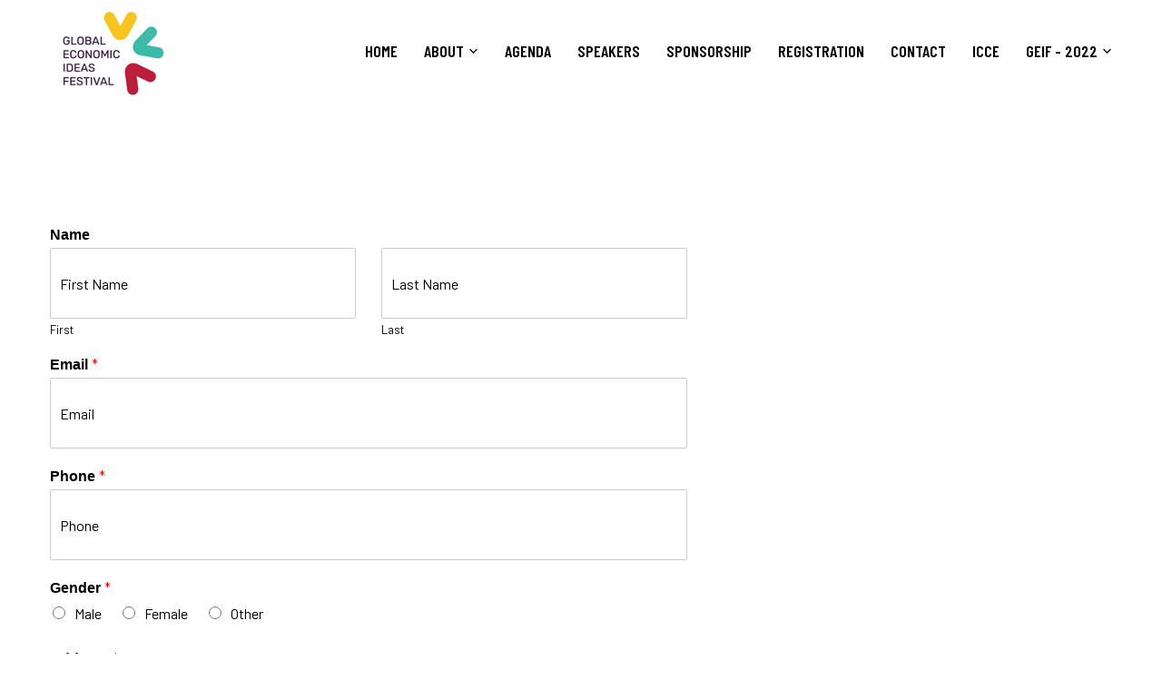

--- FILE ---
content_type: text/html
request_url: https://geifestival.com/early-bird-geif-2022/
body_size: 15536
content:
<!DOCTYPE html>
<html lang="en-US">
<head>
<meta charset="UTF-8">
<link rel="profile" href="http://gmpg.org/xfn/11">
<meta name="viewport" content="width=device-width, initial-scale=1" />
<title>Early bird geif 2022 &#8211; GEIF</title>
<meta name='robots' content='max-image-preview:large' />
<link rel='dns-prefetch' href='//fonts.googleapis.com' />
<link rel="alternate" type="application/rss+xml" title="GEIF &raquo; Feed" href="https://geifestival.com/feed/" />
<link rel="alternate" type="application/rss+xml" title="GEIF &raquo; Comments Feed" href="https://geifestival.com/comments/feed/" />
<!-- <link rel='stylesheet' id='wp-block-library-css' href='https://geifestival.com/wp-includes/css/dist/block-library/style.min.css?ver=6.6.2' type='text/css' media='all' /> -->
<link rel="stylesheet" type="text/css" href="//geifestival.com/wp-content/cache/wpfc-minified/224s3lqa/ddk59.css" media="all"/>
<style id='wp-block-library-theme-inline-css' type='text/css'>
.wp-block-audio :where(figcaption){color:#555;font-size:13px;text-align:center}.is-dark-theme .wp-block-audio :where(figcaption){color:#ffffffa6}.wp-block-audio{margin:0 0 1em}.wp-block-code{border:1px solid #ccc;border-radius:4px;font-family:Menlo,Consolas,monaco,monospace;padding:.8em 1em}.wp-block-embed :where(figcaption){color:#555;font-size:13px;text-align:center}.is-dark-theme .wp-block-embed :where(figcaption){color:#ffffffa6}.wp-block-embed{margin:0 0 1em}.blocks-gallery-caption{color:#555;font-size:13px;text-align:center}.is-dark-theme .blocks-gallery-caption{color:#ffffffa6}:root :where(.wp-block-image figcaption){color:#555;font-size:13px;text-align:center}.is-dark-theme :root :where(.wp-block-image figcaption){color:#ffffffa6}.wp-block-image{margin:0 0 1em}.wp-block-pullquote{border-bottom:4px solid;border-top:4px solid;color:currentColor;margin-bottom:1.75em}.wp-block-pullquote cite,.wp-block-pullquote footer,.wp-block-pullquote__citation{color:currentColor;font-size:.8125em;font-style:normal;text-transform:uppercase}.wp-block-quote{border-left:.25em solid;margin:0 0 1.75em;padding-left:1em}.wp-block-quote cite,.wp-block-quote footer{color:currentColor;font-size:.8125em;font-style:normal;position:relative}.wp-block-quote.has-text-align-right{border-left:none;border-right:.25em solid;padding-left:0;padding-right:1em}.wp-block-quote.has-text-align-center{border:none;padding-left:0}.wp-block-quote.is-large,.wp-block-quote.is-style-large,.wp-block-quote.is-style-plain{border:none}.wp-block-search .wp-block-search__label{font-weight:700}.wp-block-search__button{border:1px solid #ccc;padding:.375em .625em}:where(.wp-block-group.has-background){padding:1.25em 2.375em}.wp-block-separator.has-css-opacity{opacity:.4}.wp-block-separator{border:none;border-bottom:2px solid;margin-left:auto;margin-right:auto}.wp-block-separator.has-alpha-channel-opacity{opacity:1}.wp-block-separator:not(.is-style-wide):not(.is-style-dots){width:100px}.wp-block-separator.has-background:not(.is-style-dots){border-bottom:none;height:1px}.wp-block-separator.has-background:not(.is-style-wide):not(.is-style-dots){height:2px}.wp-block-table{margin:0 0 1em}.wp-block-table td,.wp-block-table th{word-break:normal}.wp-block-table :where(figcaption){color:#555;font-size:13px;text-align:center}.is-dark-theme .wp-block-table :where(figcaption){color:#ffffffa6}.wp-block-video :where(figcaption){color:#555;font-size:13px;text-align:center}.is-dark-theme .wp-block-video :where(figcaption){color:#ffffffa6}.wp-block-video{margin:0 0 1em}:root :where(.wp-block-template-part.has-background){margin-bottom:0;margin-top:0;padding:1.25em 2.375em}
</style>
<!-- <link rel='stylesheet' id='jet-engine-frontend-css' href='https://geifestival.com/wp-content/plugins/jet-engine/assets/css/frontend.css?ver=3.2.2' type='text/css' media='all' /> -->
<link rel="stylesheet" type="text/css" href="//geifestival.com/wp-content/cache/wpfc-minified/mk2923iv/ddk59.css" media="all"/>
<style id='classic-theme-styles-inline-css' type='text/css'>
/*! This file is auto-generated */
.wp-block-button__link{color:#fff;background-color:#32373c;border-radius:9999px;box-shadow:none;text-decoration:none;padding:calc(.667em + 2px) calc(1.333em + 2px);font-size:1.125em}.wp-block-file__button{background:#32373c;color:#fff;text-decoration:none}
</style>
<style id='global-styles-inline-css' type='text/css'>
:root{--wp--preset--aspect-ratio--square: 1;--wp--preset--aspect-ratio--4-3: 4/3;--wp--preset--aspect-ratio--3-4: 3/4;--wp--preset--aspect-ratio--3-2: 3/2;--wp--preset--aspect-ratio--2-3: 2/3;--wp--preset--aspect-ratio--16-9: 16/9;--wp--preset--aspect-ratio--9-16: 9/16;--wp--preset--color--black: #000000;--wp--preset--color--cyan-bluish-gray: #abb8c3;--wp--preset--color--white: #ffffff;--wp--preset--color--pale-pink: #f78da7;--wp--preset--color--vivid-red: #cf2e2e;--wp--preset--color--luminous-vivid-orange: #ff6900;--wp--preset--color--luminous-vivid-amber: #fcb900;--wp--preset--color--light-green-cyan: #7bdcb5;--wp--preset--color--vivid-green-cyan: #00d084;--wp--preset--color--pale-cyan-blue: #8ed1fc;--wp--preset--color--vivid-cyan-blue: #0693e3;--wp--preset--color--vivid-purple: #9b51e0;--wp--preset--gradient--vivid-cyan-blue-to-vivid-purple: linear-gradient(135deg,rgba(6,147,227,1) 0%,rgb(155,81,224) 100%);--wp--preset--gradient--light-green-cyan-to-vivid-green-cyan: linear-gradient(135deg,rgb(122,220,180) 0%,rgb(0,208,130) 100%);--wp--preset--gradient--luminous-vivid-amber-to-luminous-vivid-orange: linear-gradient(135deg,rgba(252,185,0,1) 0%,rgba(255,105,0,1) 100%);--wp--preset--gradient--luminous-vivid-orange-to-vivid-red: linear-gradient(135deg,rgba(255,105,0,1) 0%,rgb(207,46,46) 100%);--wp--preset--gradient--very-light-gray-to-cyan-bluish-gray: linear-gradient(135deg,rgb(238,238,238) 0%,rgb(169,184,195) 100%);--wp--preset--gradient--cool-to-warm-spectrum: linear-gradient(135deg,rgb(74,234,220) 0%,rgb(151,120,209) 20%,rgb(207,42,186) 40%,rgb(238,44,130) 60%,rgb(251,105,98) 80%,rgb(254,248,76) 100%);--wp--preset--gradient--blush-light-purple: linear-gradient(135deg,rgb(255,206,236) 0%,rgb(152,150,240) 100%);--wp--preset--gradient--blush-bordeaux: linear-gradient(135deg,rgb(254,205,165) 0%,rgb(254,45,45) 50%,rgb(107,0,62) 100%);--wp--preset--gradient--luminous-dusk: linear-gradient(135deg,rgb(255,203,112) 0%,rgb(199,81,192) 50%,rgb(65,88,208) 100%);--wp--preset--gradient--pale-ocean: linear-gradient(135deg,rgb(255,245,203) 0%,rgb(182,227,212) 50%,rgb(51,167,181) 100%);--wp--preset--gradient--electric-grass: linear-gradient(135deg,rgb(202,248,128) 0%,rgb(113,206,126) 100%);--wp--preset--gradient--midnight: linear-gradient(135deg,rgb(2,3,129) 0%,rgb(40,116,252) 100%);--wp--preset--font-size--small: 13px;--wp--preset--font-size--medium: 20px;--wp--preset--font-size--large: 36px;--wp--preset--font-size--x-large: 42px;--wp--preset--spacing--20: 0.44rem;--wp--preset--spacing--30: 0.67rem;--wp--preset--spacing--40: 1rem;--wp--preset--spacing--50: 1.5rem;--wp--preset--spacing--60: 2.25rem;--wp--preset--spacing--70: 3.38rem;--wp--preset--spacing--80: 5.06rem;--wp--preset--shadow--natural: 6px 6px 9px rgba(0, 0, 0, 0.2);--wp--preset--shadow--deep: 12px 12px 50px rgba(0, 0, 0, 0.4);--wp--preset--shadow--sharp: 6px 6px 0px rgba(0, 0, 0, 0.2);--wp--preset--shadow--outlined: 6px 6px 0px -3px rgba(255, 255, 255, 1), 6px 6px rgba(0, 0, 0, 1);--wp--preset--shadow--crisp: 6px 6px 0px rgba(0, 0, 0, 1);}:where(.is-layout-flex){gap: 0.5em;}:where(.is-layout-grid){gap: 0.5em;}body .is-layout-flex{display: flex;}.is-layout-flex{flex-wrap: wrap;align-items: center;}.is-layout-flex > :is(*, div){margin: 0;}body .is-layout-grid{display: grid;}.is-layout-grid > :is(*, div){margin: 0;}:where(.wp-block-columns.is-layout-flex){gap: 2em;}:where(.wp-block-columns.is-layout-grid){gap: 2em;}:where(.wp-block-post-template.is-layout-flex){gap: 1.25em;}:where(.wp-block-post-template.is-layout-grid){gap: 1.25em;}.has-black-color{color: var(--wp--preset--color--black) !important;}.has-cyan-bluish-gray-color{color: var(--wp--preset--color--cyan-bluish-gray) !important;}.has-white-color{color: var(--wp--preset--color--white) !important;}.has-pale-pink-color{color: var(--wp--preset--color--pale-pink) !important;}.has-vivid-red-color{color: var(--wp--preset--color--vivid-red) !important;}.has-luminous-vivid-orange-color{color: var(--wp--preset--color--luminous-vivid-orange) !important;}.has-luminous-vivid-amber-color{color: var(--wp--preset--color--luminous-vivid-amber) !important;}.has-light-green-cyan-color{color: var(--wp--preset--color--light-green-cyan) !important;}.has-vivid-green-cyan-color{color: var(--wp--preset--color--vivid-green-cyan) !important;}.has-pale-cyan-blue-color{color: var(--wp--preset--color--pale-cyan-blue) !important;}.has-vivid-cyan-blue-color{color: var(--wp--preset--color--vivid-cyan-blue) !important;}.has-vivid-purple-color{color: var(--wp--preset--color--vivid-purple) !important;}.has-black-background-color{background-color: var(--wp--preset--color--black) !important;}.has-cyan-bluish-gray-background-color{background-color: var(--wp--preset--color--cyan-bluish-gray) !important;}.has-white-background-color{background-color: var(--wp--preset--color--white) !important;}.has-pale-pink-background-color{background-color: var(--wp--preset--color--pale-pink) !important;}.has-vivid-red-background-color{background-color: var(--wp--preset--color--vivid-red) !important;}.has-luminous-vivid-orange-background-color{background-color: var(--wp--preset--color--luminous-vivid-orange) !important;}.has-luminous-vivid-amber-background-color{background-color: var(--wp--preset--color--luminous-vivid-amber) !important;}.has-light-green-cyan-background-color{background-color: var(--wp--preset--color--light-green-cyan) !important;}.has-vivid-green-cyan-background-color{background-color: var(--wp--preset--color--vivid-green-cyan) !important;}.has-pale-cyan-blue-background-color{background-color: var(--wp--preset--color--pale-cyan-blue) !important;}.has-vivid-cyan-blue-background-color{background-color: var(--wp--preset--color--vivid-cyan-blue) !important;}.has-vivid-purple-background-color{background-color: var(--wp--preset--color--vivid-purple) !important;}.has-black-border-color{border-color: var(--wp--preset--color--black) !important;}.has-cyan-bluish-gray-border-color{border-color: var(--wp--preset--color--cyan-bluish-gray) !important;}.has-white-border-color{border-color: var(--wp--preset--color--white) !important;}.has-pale-pink-border-color{border-color: var(--wp--preset--color--pale-pink) !important;}.has-vivid-red-border-color{border-color: var(--wp--preset--color--vivid-red) !important;}.has-luminous-vivid-orange-border-color{border-color: var(--wp--preset--color--luminous-vivid-orange) !important;}.has-luminous-vivid-amber-border-color{border-color: var(--wp--preset--color--luminous-vivid-amber) !important;}.has-light-green-cyan-border-color{border-color: var(--wp--preset--color--light-green-cyan) !important;}.has-vivid-green-cyan-border-color{border-color: var(--wp--preset--color--vivid-green-cyan) !important;}.has-pale-cyan-blue-border-color{border-color: var(--wp--preset--color--pale-cyan-blue) !important;}.has-vivid-cyan-blue-border-color{border-color: var(--wp--preset--color--vivid-cyan-blue) !important;}.has-vivid-purple-border-color{border-color: var(--wp--preset--color--vivid-purple) !important;}.has-vivid-cyan-blue-to-vivid-purple-gradient-background{background: var(--wp--preset--gradient--vivid-cyan-blue-to-vivid-purple) !important;}.has-light-green-cyan-to-vivid-green-cyan-gradient-background{background: var(--wp--preset--gradient--light-green-cyan-to-vivid-green-cyan) !important;}.has-luminous-vivid-amber-to-luminous-vivid-orange-gradient-background{background: var(--wp--preset--gradient--luminous-vivid-amber-to-luminous-vivid-orange) !important;}.has-luminous-vivid-orange-to-vivid-red-gradient-background{background: var(--wp--preset--gradient--luminous-vivid-orange-to-vivid-red) !important;}.has-very-light-gray-to-cyan-bluish-gray-gradient-background{background: var(--wp--preset--gradient--very-light-gray-to-cyan-bluish-gray) !important;}.has-cool-to-warm-spectrum-gradient-background{background: var(--wp--preset--gradient--cool-to-warm-spectrum) !important;}.has-blush-light-purple-gradient-background{background: var(--wp--preset--gradient--blush-light-purple) !important;}.has-blush-bordeaux-gradient-background{background: var(--wp--preset--gradient--blush-bordeaux) !important;}.has-luminous-dusk-gradient-background{background: var(--wp--preset--gradient--luminous-dusk) !important;}.has-pale-ocean-gradient-background{background: var(--wp--preset--gradient--pale-ocean) !important;}.has-electric-grass-gradient-background{background: var(--wp--preset--gradient--electric-grass) !important;}.has-midnight-gradient-background{background: var(--wp--preset--gradient--midnight) !important;}.has-small-font-size{font-size: var(--wp--preset--font-size--small) !important;}.has-medium-font-size{font-size: var(--wp--preset--font-size--medium) !important;}.has-large-font-size{font-size: var(--wp--preset--font-size--large) !important;}.has-x-large-font-size{font-size: var(--wp--preset--font-size--x-large) !important;}
:where(.wp-block-post-template.is-layout-flex){gap: 1.25em;}:where(.wp-block-post-template.is-layout-grid){gap: 1.25em;}
:where(.wp-block-columns.is-layout-flex){gap: 2em;}:where(.wp-block-columns.is-layout-grid){gap: 2em;}
:root :where(.wp-block-pullquote){font-size: 1.5em;line-height: 1.6;}
</style>
<!-- <link rel='stylesheet' id='contact-form-7-css' href='https://geifestival.com/wp-content/plugins/contact-form-7/includes/css/styles.css?ver=5.8.1' type='text/css' media='all' /> -->
<!-- <link rel='stylesheet' id='hfe-style-css' href='https://geifestival.com/wp-content/plugins/header-footer-elementor/assets/css/header-footer-elementor.css?ver=1.6.17' type='text/css' media='all' /> -->
<!-- <link rel='stylesheet' id='elementor-icons-css' href='https://geifestival.com/wp-content/plugins/elementor/assets/lib/eicons/css/elementor-icons.min.css?ver=5.23.0' type='text/css' media='all' /> -->
<!-- <link rel='stylesheet' id='elementor-frontend-css' href='https://geifestival.com/wp-content/plugins/elementor/assets/css/frontend-lite.min.css?ver=3.16.6' type='text/css' media='all' /> -->
<!-- <link rel='stylesheet' id='swiper-css' href='https://geifestival.com/wp-content/plugins/elementor/assets/lib/swiper/css/swiper.min.css?ver=5.3.6' type='text/css' media='all' /> -->
<link rel="stylesheet" type="text/css" href="//geifestival.com/wp-content/cache/wpfc-minified/6ltrfq3u/dgxes.css" media="all"/>
<link rel='stylesheet' id='elementor-post-2794-css' href='https://geifestival.com/wp-content/uploads/elementor/css/post-2794.css?ver=1726952070' type='text/css' media='all' />
<!-- <link rel='stylesheet' id='elementor-pro-css' href='https://geifestival.com/wp-content/plugins/elementor-pro/assets/css/frontend-lite.min.css?ver=3.12.1' type='text/css' media='all' /> -->
<link rel="stylesheet" type="text/css" href="//geifestival.com/wp-content/cache/wpfc-minified/7kuiuxkk/ddk59.css" media="all"/>
<link rel='stylesheet' id='elementor-post-141-css' href='https://geifestival.com/wp-content/uploads/elementor/css/post-141.css?ver=1726952070' type='text/css' media='all' />
<!-- <link rel='stylesheet' id='hfe-widgets-style-css' href='https://geifestival.com/wp-content/plugins/header-footer-elementor/inc/widgets-css/frontend.css?ver=1.6.17' type='text/css' media='all' /> -->
<!-- <link rel='stylesheet' id='megamenu-css' href='https://geifestival.com/wp-content/uploads/maxmegamenu/style.css?ver=2b4058' type='text/css' media='all' /> -->
<!-- <link rel='stylesheet' id='dashicons-css' href='https://geifestival.com/wp-includes/css/dashicons.min.css?ver=6.6.2' type='text/css' media='all' /> -->
<!-- <link rel='stylesheet' id='wpforms-full-css' href='https://geifestival.com/wp-content/plugins/wpforms/assets/css/wpforms-full.min.css?ver=1.6.8' type='text/css' media='all' /> -->
<!-- <link rel='stylesheet' id='font-awesome-css' href='https://geifestival.com/wp-content/plugins/elementor/assets/lib/font-awesome/css/font-awesome.min.css?ver=4.7.0' type='text/css' media='all' /> -->
<!-- <link rel='stylesheet' id='select2-css' href='https://geifestival.com/wp-content/themes/voelas/assets/lib/select2/css/select2.min.css?ver=4.0.6' type='text/css' media='all' /> -->
<!-- <link rel='stylesheet' id='rvdx-theme-style-css' href='https://geifestival.com/wp-content/themes/voelas/style.css?ver=1.1.7' type='text/css' media='all' /> -->
<link rel="stylesheet" type="text/css" href="//geifestival.com/wp-content/cache/wpfc-minified/11abpmzo/h8rmh.css" media="all"/>
<style id='rvdx-theme-style-inline-css' type='text/css'>
/* #Typography */body {font-style: normal;font-weight: 400;font-size: 16px;line-height: 1.75;font-family: Barlow, sans-serif;letter-spacing: 0em;text-align: left;color: #000000;}::selection{background-color: #f8c51e;color: #ffffff;}@media(max-width: 767px){body{line-height: 1.5;}}h1,.h1-style,.editor-post-title__input {font-style: normal;font-weight: 700;font-size: 42px;line-height: 0.92857;font-family: 'Barlow Condensed', sans-serif;letter-spacing: 0em;text-align: inherit;color: #26264b;}h2,.h2-style {font-style: normal;font-weight: 700;font-size: 36px;line-height: 1.2;font-family: 'Barlow Condensed', sans-serif;letter-spacing: 0em;text-align: inherit;color: #26264b;}h3,.h3-style {font-style: normal;font-weight: 700;font-size: 30px;line-height: 1.2;font-family: 'Barlow Condensed', sans-serif;letter-spacing: 0em;text-align: inherit;color: #26264b;}.comments-area .comment-reply-title,h4,.h4-style {font-style: normal;font-weight: 600;font-size: 22px;;line-height: 1.2;font-family: 'Barlow Condensed', sans-serif;letter-spacing: 0em;text-align: inherit;color: #26264b;}.widget_rss .widget-title .rsswidget,h5,.h5-style {font-style: normal;font-weight: 500;font-size: 20px;line-height: 1.3;font-family: 'Barlow Condensed', sans-serif;letter-spacing: 0em;text-align: inherit;color: #26264b;}h6,.h6-style {font-style: normal;font-weight: 700;font-size: 16px;line-height: 1.2;font-family: 'Barlow Condensed', sans-serif;letter-spacing: 0.2em;text-align: inherit;color: #f09922;}@media (min-width: 768px) {h1,.h1-style { font-size: 63px; }}@media (min-width: 992px) {h1,.h1-style { font-size: 98px; }h2,.h2-style { font-size: 49px; }h3,.h3-style { font-size: 42px; }.comments-area .comment-reply-title,h4,.h4-style { font-size: 26px; }}@media (min-width: 1200px) {h1,.h1-style { font-size: 140px; }h2,.h2-style { font-size: 70px; }h3,.h3-style { font-size: 60px; }.comments-area .comment-reply-title,h4,.h4-style { font-size: 30px; }}a { color: #26264b; }h1 a:hover,h2 a:hover,h3 a:hover,h4 a:hover,h5 a:hover,h6 a:hover,a:hover { color: #f8c51e; }.wp-block-quote,blockquote{color: #f8c51e;font-family: 'Barlow Condensed', sans-serif;}.post_format-post-format-link .entry-content,.post_format-post-format-aside .entry-content,.post_format-post-format-audio .entry-content,.post_format-post-format-status .entry-content {font-family: 'Barlow Condensed', sans-serif;color: #000000;}.rvdx-mobile-panel{background-color: #000000;}.rvdx-mobile-panel__control--woo-card .woo-card-count{background-color: #f09922;}.grid-gallery-block .rx-theme-assistant-portfolio__image:before{background-color: #f8c51e;}.jw-testimonials__name a{color: #f8c51e;text-decoration: underline;}.jw-testimonials__name a:hover{text-decoration: none;}mark{background: #f8c51e;color: #fff;}.list-ordered>li:before{color: #b2b2c5;}.s-testimonials .jw-testimonials__icon-inner i:before{font-family: 'Barlow Condensed', sans-serif;}.comment-reply-title #cancel-comment-reply-link,.post-author__link{font-family: 'Barlow Condensed', sans-serif;color: #f09922;}.comment-reply-title #cancel-comment-reply-link:hover,.post-author__link:hover{color: #f8c51e;}.comment-respond .comment-reply-title,.comments-title{font-weight: 700;}.waves-line {position: absolute;width: 100% !important;height: 100% !important;transform-origin: 40% 50%;transform: rotate(-9deg) scale(1.03);pointer-events: none;}.site-footer{background-color: #15162b;}table thead{font-family: 'Barlow Condensed', sans-serif;}code{color: #000000;}.wp-block-pullquote__citation,.wp-block-pullquote cite,.wp-block-pullquote footer{color: #000000;text-transform: none;font-family: 'Barlow Condensed', sans-serif;font-size: 14px;}.comment-content h1,.single-format-standard .entry-content h1{font-size: 86px;}.comment-content h3,.single-format-standard .entry-content h3{font-size: 58px;}.comment-content h4,.single-format-standard .entry-content h4{font-size: 48px;}.comment-content h5,.single-format-standard .entry-content h5{font-size: 40px;}.comment-content h6,.single-format-standard .entry-content h6{font-size: 22px;}/* Primary */.primary .entry-meta a,.primary a,.primary h1 a,.primary h2 a,.primary h3 a,.primary h4 a,.primary h5 a,.primary h6 a,.primary{color: #f8c51e;}/* Secondary */.secondary .rxta-dynamic-custom-meta,.secondary .entry-meta a,.secondary a,.secondary h1 a,.secondary h2 a,.secondary h3 a,.secondary h4 a,.secondary h5 a,.secondary h6 a,.secondary{color: #f09922;}#toTop{background: #f8c51e;}#toTop:hover{background: #15162b;}.table-gradient .rx-theme-assistant-table__head,.eael-progressbar-line-fill,.footer-soc-icon .elementor-icon:after{background-image: linear-gradient(to right, #f8c51e 0%, #f8c51e 100%);}.social-dark .elementor-icon.elementor-social-icon:after,.elementor-widget-eael-feature-list .eael-feature-list-items .eael-feature-list-item .eael-feature-list-icon-box .eael-feature-list-icon-inner,.play-gradient-orange .elementor-widget-container{background-image: linear-gradient(180deg, #ef7630 0%, #f09922 100%);}.gradient .elementor-background-overlay{background-image: linear-gradient(90deg, #f8c51e 0%, #f8c51e 100%);}.rx-theme-assistant-services .rx-theme-assistant-services__content .rx-theme-assistant-services__desc{color: #000000;}.full-width-gall .rx-theme-assistant-portfolio__image:before,.senior-speakers .rxta-dynamic-posts__inner .rxta-dynamic-image-wrapper .elementor-background-overlay{background: #f8c51e;}.senior-speakers .rxta-dynamic-posts__inner:hover .rxta-dynamic-image-wrapper .elementor-background-overlay{opacity: .8;}.bg-testomonial-block .layer-06-inner:before{border-color: #f8c51e;}.bg-testomonial-block .layer-06 circle{fill: #f8c51e;}.invert h1,.invert h2,.invert h3,.invert h4,.invert h5,.invert h6{color: #ffffff;}/* Tabs event */.tabs-event .rx-theme-assistant-tabs__control:nth-child(1) .rx-theme-assistant-tabs__control-inner{background-color: #ef7630;}.tabs-event .rx-theme-assistant-tabs__control:nth-child(2) .rx-theme-assistant-tabs__control-inner{background-color: #f8c51e;}.tabs-event .rx-theme-assistant-tabs__control:nth-child(3) .rx-theme-assistant-tabs__control-inner{background-color: #f8c51e;}.sidebar-latest-posts .post-meta a,.cont-info-cover .block-address-text a:hover{color: #f09922;}.tabs-event .rx-theme-assistant-tabs__control:nth-child(4) .rx-theme-assistant-tabs__control-inner{background-color: #f09922;}.comment-reply-link:hover,.comment-reply-link,.post-navigation .nav-links a,.rxta-dynamic-breadcrumbs_content,.countdown-home .rxta-countdown-timer__separator,.countdown-home .rxta-countdown-timer__item-value,.countdown-home .rxta-countdown-timer__item-label,.rx-theme-assistant-tabs__label-text{color: #ffffff;}.rx-theme-assistant-tabs__control:hover .rx-theme-assistant-tabs__label-text,.rx-theme-assistant-tabs__control.active-tab .rx-theme-assistant-tabs__label-text{color: #000000;}.tabs-event .rx-theme-assistant-tabs__control:hover:nth-child(1) .rx-theme-assistant-tabs__label-text span,.tabs-event .rx-theme-assistant-tabs__control.active-tab:nth-child(1) .rx-theme-assistant-tabs__label-text span{color: #ef7630;}.tabs-event .rx-theme-assistant-tabs__control:hover:nth-child(2) .rx-theme-assistant-tabs__label-text span,.tabs-event .rx-theme-assistant-tabs__control.active-tab:nth-child(2) .rx-theme-assistant-tabs__label-text span{color: #f8c51e;}.tabs-event .rx-theme-assistant-tabs__control:hover:nth-child(3) .rx-theme-assistant-tabs__label-text span,.tabs-event .rx-theme-assistant-tabs__control.active-tab:nth-child(3) .rx-theme-assistant-tabs__label-text span{color: #f8c51e;}.tabs-event .rx-theme-assistant-tabs__control:hover:nth-child(4) .rx-theme-assistant-tabs__label-text span,.tabs-event .rx-theme-assistant-tabs__control.active-tab:nth-child(4) .rx-theme-assistant-tabs__label-text span{color: #f09922;}.tabs-event .rx-theme-assistant-tabs__control:hover .rx-theme-assistant-tabs__control-inner, .tabs-event .rx-theme-assistant-tabs__control.active-tab .rx-theme-assistant-tabs__control-inner{background-color: transparent;}.under-construction .rxta-countdown-timer__item{border-color: #f8c51e;}.eael-progressbar-circle-half,.eael-progressbar-circle-half-left.eael-progressbar-circle-half{border-color: #f8c51e;}.tab-meta-date .entry-meta,.elementor-counter .elementor-counter-title{color: #f8c51e;}.cont-info-cover .elementor-column-wrap,.post-grid-img a:before{background-color: #f8c51e;}.eael-progressbar-circle-inner-content .eael-progressbar-title,.link-footer a.elementor-button-link,.rxta-dynamic-breadcrumbs_item_sep,.rxta-dynamic-breadcrumbs_content a,.pricing-table__subtitle{color: #f09922;}.sidebar-latest-posts .post-meta a:hover,.link-footer a.elementor-button-link:hover{color: #f8c51e;}.rxta-dynamic-breadcrumbs_content a:hover{color: #ffffff;}.copyright-footer a{color: #b2b2c5;}.copyright-footer a:hover{color: #f8c51e;}.social-dark .elementor-icon.elementor-social-icon{background-color: #000000;}.elementor-button.elementor-size-md.rx-theme-assistant-services__button,.speaker-title .elementor-heading-title a,.news-title-grid a,.news-grid-btn .elementor-button.elementor-size-sm{color: #000000;}.elementor-button.elementor-size-md.rx-theme-assistant-services__button:hover,.speaker-title .elementor-heading-title a:hover,.news-title-grid a:hover,.news-grid-btn .elementor-button.elementor-size-sm:hover{color: #f8c51e;}.wp-block-cover p:not(.has-text-color){color: #ffffff;}.footer-copyright,.footer-copyright a{color: #b2b2c5;}.footer-copyright a:hover{color: #f8c51e;}.wp-block-separator,.wp-block-separator.is-style-wide{border-color: #f4f2ee;}.wp-block-separator.is-style-dots:before{color: #f4f2ee;}.is-style-outline .wp-block-button__link{border-color: #f8c51e;}.site-footer{font-family: 'Barlow Condensed', sans-serif;}.is-style-outline .wp-block-button__link{color: #26264b;}/* #Website Preloader (regular scheme) */.page-preloader-cover {background-color: #ffffff;background-repeat: no-repeat;background-position: center top;;}.page-preloader {border-top-color: #dd911f;border-right-color: #dd911f;}.page-preloader-content {color: #000000;}/* #Header */.page-header {background-color: #ffffff;background-repeat: no-repeat;background-position: center top;background-attachment: scroll;background-size: cover;;}/* ##Top Panel */.top-panel {color: #ffffff;background-color: #26264b;}.site-header{background-color: #000000;}/* #Main Menu */.main-navigation {font-style: normal;font-weight: 600;font-size: 18px;line-height: 1.2;font-family: 'Barlow Condensed', sans-serif;letter-spacing: 0em;}.desktop-layout .menu>.menu-item a:before{background-color: #ffffff;}.main-navigation a,.menu-item-has-children:before {color: #ffffff;}.menu-item .sub-menu>li>a{transition: .15s ease-in-out;color: #000000;}.menu-item .sub-menu>li>a:before,.menu-item .sub-menu>li>a:hover{color: #f8c51e;}.main-navigation a:hover:before,.main-navigation .current_page_item>a:before,.main-navigation .current-menu-item>a:before,.main-navigation .current_page_ancestor>a:before,.main-navigation .current-menu-ancestor>a:before{}.desktop-layout .menu>.menu-item a:hover:before,.desktop-layout .menu>.menu-item.current-menu-parent a:before{opacity: 1;transform: scale(1, 1);}/* #Mobile Menu */.mobile-menu-toggle-button {color: #ffffff;background-color: #000000;}@media(max-width: 767px){.main-navigation a, .menu-item-has-children:before {color: #000000;}}/* mega menu */#mega-menu-wrap-main #mega-menu-main > li.mega-menu-item.mega-current-menu-item > a.mega-menu-link,#mega-menu-wrap-main #mega-menu-main > li.mega-menu-item.mega-current-menu-ancestor > a.mega-menu-link,#mega-menu-wrap-main #mega-menu-main > li.mega-menu-item.mega-toggle-on > a.mega-menu-link,#mega-menu-wrap-main #mega-menu-main > li.mega-menu-item > a.mega-menu-link:hover,#mega-menu-wrap-main ul#mega-menu-main > li.mega-menu-item > a.mega-menu-link{font-style: normal;font-weight: 600;font-size: 18px;line-height: 1.2;font-family: 'Barlow Condensed', sans-serif;letter-spacing: 0em;}#mega-menu-wrap-main #mega-menu-main > li.mega-menu-megamenu > ul.mega-sub-menu > li.mega-menu-item > a.mega-menu-link:hover,#mega-menu-wrap-main #mega-menu-main > li.mega-menu-megamenu > ul.mega-sub-menu li.mega-menu-column > ul.mega-sub-menu > li.mega-menu-item > a.mega-menu-link:hover,#mega-menu-wrap-main #mega-menu-main > li.mega-menu-megamenu > ul.mega-sub-menu > li.mega-menu-item > a.mega-menu-link:focus,#mega-menu-wrap-main #mega-menu-main > li.mega-menu-megamenu > ul.mega-sub-menu li.mega-menu-column > ul.mega-sub-menu > li.mega-menu-item > a.mega-menu-link:focus,#mega-menu-wrap-main #mega-menu-main > li.mega-menu-megamenu > ul.mega-sub-menu > li.mega-menu-item > a.mega-menu-link,#mega-menu-wrap-main #mega-menu-main > li.mega-menu-megamenu > ul.mega-sub-menu li.mega-menu-column > ul.mega-sub-menu > li.mega-menu-item > a.mega-menu-link,#mega-menu-wrap-main #mega-menu-main > li.mega-menu-flyout ul.mega-sub-menu li.mega-menu-item a.mega-menu-link:hover,#mega-menu-wrap-main #mega-menu-main > li.mega-menu-flyout ul.mega-sub-menu li.mega-menu-item a.mega-menu-link:focus,#mega-menu-wrap-main #mega-menu-main > li.mega-menu-flyout ul.mega-sub-menu li.mega-menu-item a.mega-menu-link{font-size: 16px;font-weight: 500;font-family: 'Barlow Condensed', sans-serif;letter-spacing: 0em;}#mega-menu-wrap-main #mega-menu-main > li.mega-menu-item.mega-current-menu-item > a.mega-menu-link,#mega-menu-wrap-main #mega-menu-main > li.mega-menu-item.mega-current-menu-ancestor > a.mega-menu-link,#mega-menu-wrap-main #mega-menu-main > li.mega-menu-item.mega-current-page-ancestor > a.mega-menu-link,#mega-menu-wrap-main #mega-menu-main > li.mega-menu-item > a.mega-menu-link{color: #ffffff;}.menu-two #mega-menu-wrap-main #mega-menu-main>li.mega-current-menu-parent>a.mega-menu-link,#mega-menu-wrap-main #mega-menu-main > li.mega-menu-megamenu > ul.mega-sub-menu > li.mega-menu-item > a.mega-menu-link:hover,#mega-menu-wrap-main #mega-menu-main > li.mega-menu-megamenu > ul.mega-sub-menu li.mega-menu-column > ul.mega-sub-menu > li.mega-menu-item > a.mega-menu-link:hover,#mega-menu-wrap-main #mega-menu-main > li.mega-menu-megamenu > ul.mega-sub-menu > li.mega-menu-item > a.mega-menu-link:focus,#mega-menu-wrap-main #mega-menu-main > li.mega-menu-megamenu > ul.mega-sub-menu li.mega-menu-column > ul.mega-sub-menu > li.mega-menu-item > a.mega-menu-link:focus,#mega-menu-wrap-main #mega-menu-main > li.mega-menu-flyout ul.mega-sub-menu li.mega-menu-item a.mega-menu-link:hover,#mega-menu-wrap-main #mega-menu-main > li.mega-menu-flyout ul.mega-sub-menu li.mega-menu-item a.mega-menu-link:focus{color: #f8c51e;}/* #Social */.social-list a {color: #ffffff;}.social-list a:hover {color: #f8c51e;}/* #Breadcrumbs */.breadcrumbs_item {font-style: normal;font-weight: 600;font-size: 14px;line-height: 1.7;font-family: Barlow, sans-serif;letter-spacing: 0.2em;}.breadcrumbs_item_sep,.breadcrumbs_item_link {color: #f09922;}.breadcrumbs_item,.breadcrumbs_item_link:hover {color: #ffffff;}/* #Pagination */.pagination .page-numbers,.page-links > span,.page-links > a {color: #000000;font-family: 'Barlow Condensed', sans-serif;}.pagination a.page-numbers:hover,.pagination .page-numbers.current,.page-links > a:hover,.page-links > span {color: #fff;background: #f09922;}.pagination a.page-numbers.next:hover,.pagination a.page-numbers.prev:hover{background: #f8c51e;}.post-navigation .nav-text{font-family: 'Barlow Condensed', sans-serif;}/* #Button Appearance Styles (regular scheme) */.wp-block-button__link,.elementor-button.elementor-size-xs,.elementor-button.elementor-size-sm,.elementor-button.elementor-size-md,.elementor-button.elementor-size-lg,.elementor-button.elementor-size-xl,.btn,input[type='button'],input[type='reset'],input[type='submit'] {font-style: normal;font-weight: 600;font-size: 18px;line-height: 1.25;font-family: 'Barlow Condensed', sans-serif;letter-spacing: 0em;color: #ffffff;}.btn:hover,input[type='button']:hover,input[type='reset']:hover,input[type='submit']:hover,input[type='reset']:hover {color: #ffffff;}.btn.invert-button {color: #ffffff;}.btn.invert-button:hover {color: #ffffff;border-color: #000000;background-color: #000000;}.comment-reply-link,.post-navigation .nav-links a,input[type='button'],input[type='reset'],input[type='submit'],.wp-block-freeform input[type=reset],.wp-block-freeform input[type=reset]:active,.wp-block-freeform input[type=reset]:focus,.wp-block-freeform input[type=reset]:hover,.wp-block-button__link,.elementor-button.elementor-size-sm,.elementor-button.elementor-size-md,.elementor-button.elementor-size-lg,.elementor-button.elementor-size-xl,.btn{background-image: linear-gradient(to right, #f8c51e 0%, #f8c51e 50%, #f8c51e 100%);}.form-wrap.reserve-seat li.form-submit .btn-orange,.post-navigation .nav-previous a,.btn-orange .wp-block-button__link,.btn-orange .elementor-button.elementor-size-sm,.btn-orange .elementor-button.elementor-size-md,.btn-orange .elementor-button.elementor-size-lg,.btn-orange .elementor-button.elementor-size-xl{background-image: linear-gradient(to right, #ef7630 0%, #f09922 50%, #ef7630 100%);}.is-style-outline .wp-block-button__link:hover{border-color: #f09922;}input,optgroup,select,textarea {font-size: 18px;font-family: Barlow, sans-serif;}/* #Comment, Contact, Password Forms */.comment-form .submit,.wpcf7-submit,.post-password-form label + input {font-style: normal;font-weight: 600;font-size: 18px;line-height: 1.25;font-family: 'Barlow Condensed', sans-serif;letter-spacing: 0em;color: #ffffff;background-color: #000000;}.comment-form .submit:hover,.wpcf7-submit:hover,.post-password-form label + input:hover {color: #ffffff;background-color: rgb(38,38,38);}.comment-reply-title {font-style: normal;font-weight: 600;font-size: 30px;line-height: 1.2;font-family: 'Barlow Condensed', sans-serif;letter-spacing: 0em;color: #26264b;}/* Cookies consent */.comment-form-cookies-consent label[for=wp-comment-cookies-consent]:before{background: #f4f2ee;}.comment-form-cookies-consent input[type='checkbox']:checked ~ label[for=wp-comment-cookies-consent]:before {color: #000000;border-color: #f4f2ee;background-color: #f4f2ee;}/* #Comment Reply Link */#cancel-comment-reply-link {color: #26264b;}#cancel-comment-reply-link:hover {color: #f8c51e;}/* #Comment item */.wp-block-latest-comments__comment-meta,.comment-body .fn {font-style: normal;font-weight: 600;font-size: 20px;line-height: 1.3;font-family: 'Barlow Condensed', sans-serif;letter-spacing: 0em;color: #26264b;}.wp-block-latest-comments__comment-date,.comment-date__time {color: #f8c51e;}.comment-reply-link {font-style: normal;font-weight: 600;font-size: 18px;line-height: 1.25;font-family: 'Barlow Condensed', sans-serif;letter-spacing: 0em;}.wp-block-latest-comments__comment-date, .comment-date__time,.comment-date{font-size: 14px;letter-spacing: .2em;text-transform: uppercase;font-weight: 700;font-family: 'Barlow Condensed', sans-serif;}/* #Input Placeholders */::-webkit-input-placeholder { color: #000000; transition: .25s; }::-moz-placeholder{ color: #000000; transition: .25s; }:-moz-placeholder{ color: #000000; transition: .25s; }:-ms-input-placeholder{ color: #000000; transition: .25s; }.select2-container--default .select2-results__option--highlighted[aria-selected]{background: #f8c51e;}/* #Entry Meta */.entry-meta{color: #000000;font-family: 'Barlow Condensed', sans-serif;font-weight: 500;}.entry-meta a{color: #f09922;text-decoration: underline;}.entry-meta a:hover{color: #f8c51e;text-decoration: none;}.post-default .btn{background: transparent;color: #000000;font-size: 14px;letter-spacing: .2em;line-height: 1.75;padding: 0;}.post-default .btn:hover{color: #f8c51e;text-decoration: underline;}.post-default .btn:before{display: none;}.comments-button {color: #000000;}.comments-button:hover {color: #ffffff;background-color: #000000;}.btn-style .post-categories a {color: #ffffff;background-color: #000000;}.btn-style .post-categories a:hover {color: #ffffff;background-color: rgb(38,38,38);}.sticky-label {color: #ffffff;background-color: #000000;}/* Posts List Item Invert */.invert-hover.has-post-thumbnail:hover,.invert-hover.has-post-thumbnail:hover .posted-on,.invert-hover.has-post-thumbnail:hover .cat-links,.invert-hover.has-post-thumbnail:hover .byline,.invert-hover.has-post-thumbnail:hover .tags-links,.invert-hover.has-post-thumbnail:hover .entry-meta,.invert-hover.has-post-thumbnail:hover a,.invert-hover.has-post-thumbnail:hover .btn-icon,.invert-item.has-post-thumbnail,.invert-item.has-post-thumbnail .posted-on,.invert-item.has-post-thumbnail .cat-links,.invert-item.has-post-thumbnail .byline,.invert-item.has-post-thumbnail .tags-links,.invert-item.has-post-thumbnail .entry-meta,.invert-item.has-post-thumbnail a,.invert-item.has-post-thumbnail .btn:hover,.invert-item.has-post-thumbnail .btn-style .post-categories a:hover,.invert,.invert .entry-title,.invert a,.invert .byline,.invert .posted-on,.invert .cat-links,.invert .tags-links {color: #ffffff;}.invert-hover.has-post-thumbnail:hover a:hover,.invert-hover.has-post-thumbnail:hover .btn-icon:hover,.invert-item.has-post-thumbnail a:hover,.invert a:hover {color: #26264b;}.invert-hover.has-post-thumbnail .btn,.invert-item.has-post-thumbnail .comments-button,.posts-list--default.list-style-v3 .invert.default-item .comments-button{color: #ffffff;background-color: #000000;}.invert-hover.has-post-thumbnail .btn:hover,.invert-item.has-post-thumbnail .comments-button:hover,.posts-list--default.list-style-v3 .invert.default-item .comments-button:hover {color: #26264b;background-color: #ffffff;}/* Default Posts List *//* Image Post Format */.post_format-post-format-image .post-thumbnail__link:before {display: none;}/* Gallery Post Format */.post_format-post-format-gallery .swiper-button-prev,.post_format-post-format-gallery .swiper-button-next {color: #000000;}.post_format-post-format-gallery .swiper-button-prev:hover,.post_format-post-format-gallery .swiper-button-next:hover {color: #f8c51e;}/* Link Post Format */.post_format-post-format-quote .post-format-quote {color: #ffffff;background-color: #000000;}.post_format-post-format-quote .post-format-quote:before {color: #000000;background-color: #ffffff;}/* Post Author */.post-author__title a {color: #26264b;}.post-author__title a:hover {color: #f8c51e;}.invert .post-author__title a {color: #ffffff;}.invert .post-author__title a:hover {color: #26264b;}/* Single Post */.single-post .tags-links{color: #000000;font-family: 'Barlow Condensed', sans-serif;font-size: 20px;text-transform: uppercase;}.single-post .tags-links a{color: #000000;text-transform: capitalize;}.single-post .tags-links a:hover {color: #000000;}/* Body Style */body{background: #ffffff;}/* Logo */.site-logo__link{font-family: 'Playfair Display', serif;}.site-logo__link,.site-logo__link:hover {color: #ffffff;}/* Page title */.page-title {font-style: normal;font-weight: 700;font-size: 30px;line-height: 1.2;font-family: 'Barlow Condensed', sans-serif;letter-spacing: 0em;color: #ffffff;}@media (min-width: 992px) {.page-title { font-size: 42px; }}@media (min-width: 1200px) {.page-title { font-size: 60px; }}body{background: #ffffff;overflow-x: hidden;}.widget_recent_entries a,.widget_recent_comments a {color: #f09922;}.widget_recent_entries a:hover,.widget_recent_comments a:hover {color: #26264b;}.wp-block-categories-list li a,.wp-block-archives-list li a,.widget_tag_cloud .tag-cloud-link,.widget ul li a{color: #000000;}.wp-block-categories-list li a:hover,.wp-block-archives-list li a:hover,.widget ul li a:hover{color: #000000;}.widget_recent_comments .recentcomments:before,.wp-block-categories-list li:hover:before,.wp-block-archives-list li:hover:before,.widget_tag_cloud .tag-cloud-link:hover,.widget ul li:hover:before{color: #f8c51e;}.widget_recent_entries .post-date,.widget_recent_comments .recentcomments {color: #000000;}.widget_recent_comments .comment-author-link a {color: #000000;}.widget_recent_comments .comment-author-link a:hover {color: #26264b;}.widget_calendar th,.widget_calendar caption {color: #000000;}.widget_calendar tbody td a {color: #ffffff;background-color: #f8c51e;}.widget_calendar tbody td a:hover {background-color: #000000;color: #ffffff;}.widget_calendar tfoot td a:before{border-color: #000000}.widget_calendar tfoot td a {color: #000000;}.widget_calendar tfoot td a:hover:before{border-color: #f8c51e;}.widget_calendar tfoot td a:hover {color: #f8c51e;}.widget_rss ul li .rsswidget,.widget_rss cite,.widget_rss .rss-date{font-family: 'Barlow Condensed', sans-serif;}/* Preloader */.jet-smart-listing-wrap.jet-processing + div.jet-smart-listing-loading,div.wpcf7 .ajax-loader {border-top-color: #000000;border-right-color: #000000;}
</style>
<link rel='stylesheet' id='cx-google-fonts-voelas-css' href='//fonts.googleapis.com/css?family=Barlow%3A400%2C600%7CBarlow+Condensed%3A700%2C600%2C500%7CPlayfair+Display%3A900&#038;subset=latin&#038;ver=6.6.2' type='text/css' media='all' />
<!-- <link rel='stylesheet' id='cherry-handler-css-css' href='https://geifestival.com/wp-content/plugins/jetwidgets-for-elementor/cherry-framework/modules/cherry-handler/assets/css/cherry-handler-styles.min.css?ver=1.5.11' type='text/css' media='all' /> -->
<!-- <link rel='stylesheet' id='jet-widgets-css' href='https://geifestival.com/wp-content/plugins/jetwidgets-for-elementor/assets/css/jet-widgets.css?ver=1.0.15' type='text/css' media='all' /> -->
<!-- <link rel='stylesheet' id='jet-widgets-skin-css' href='https://geifestival.com/wp-content/plugins/jetwidgets-for-elementor/assets/css/jet-widgets-skin.css?ver=1.0.15' type='text/css' media='all' /> -->
<!-- <link rel='stylesheet' id='jet-juxtapose-css-css' href='https://geifestival.com/wp-content/plugins/jetwidgets-for-elementor/assets/css/lib/juxtapose/juxtapose.css?ver=1.3.0' type='text/css' media='all' /> -->
<!-- <link rel='stylesheet' id='eael-general-css' href='https://geifestival.com/wp-content/plugins/essential-addons-for-elementor-lite/assets/front-end/css/view/general.min.css?ver=5.8.11' type='text/css' media='all' /> -->
<!-- <link rel='stylesheet' id='wpgdprc-front-css-css' href='https://geifestival.com/wp-content/plugins/wp-gdpr-compliance/Assets/css/front.css?ver=1681337743' type='text/css' media='all' /> -->
<link rel="stylesheet" type="text/css" href="//geifestival.com/wp-content/cache/wpfc-minified/8u8vff1c/ddk59.css" media="all"/>
<style id='wpgdprc-front-css-inline-css' type='text/css'>
:root{--wp-gdpr--bar--background-color: #000000;--wp-gdpr--bar--color: #ffffff;--wp-gdpr--button--background-color: #000000;--wp-gdpr--button--background-color--darken: #000000;--wp-gdpr--button--color: #ffffff;}
</style>
<!-- <link rel='stylesheet' id='ecs-styles-css' href='https://geifestival.com/wp-content/plugins/ele-custom-skin/assets/css/ecs-style.css?ver=3.1.7' type='text/css' media='all' /> -->
<link rel="stylesheet" type="text/css" href="//geifestival.com/wp-content/cache/wpfc-minified/o63hab6/ddk59.css" media="all"/>
<link rel='stylesheet' id='elementor-post-4808-css' href='https://geifestival.com/wp-content/uploads/elementor/css/post-4808.css?ver=1690803426' type='text/css' media='all' />
<link rel='stylesheet' id='google-fonts-1-css' href='https://fonts.googleapis.com/css?family=Barlow+Condensed%3A100%2C100italic%2C200%2C200italic%2C300%2C300italic%2C400%2C400italic%2C500%2C500italic%2C600%2C600italic%2C700%2C700italic%2C800%2C800italic%2C900%2C900italic%7CRoboto+Slab%3A100%2C100italic%2C200%2C200italic%2C300%2C300italic%2C400%2C400italic%2C500%2C500italic%2C600%2C600italic%2C700%2C700italic%2C800%2C800italic%2C900%2C900italic%7CBarlow%3A100%2C100italic%2C200%2C200italic%2C300%2C300italic%2C400%2C400italic%2C500%2C500italic%2C600%2C600italic%2C700%2C700italic%2C800%2C800italic%2C900%2C900italic%7CRoboto%3A100%2C100italic%2C200%2C200italic%2C300%2C300italic%2C400%2C400italic%2C500%2C500italic%2C600%2C600italic%2C700%2C700italic%2C800%2C800italic%2C900%2C900italic&#038;display=optional&#038;ver=6.6.2' type='text/css' media='all' />
<!-- <link rel='stylesheet' id='elementor-icons-shared-0-css' href='https://geifestival.com/wp-content/plugins/elementor/assets/lib/font-awesome/css/fontawesome.min.css?ver=5.15.3' type='text/css' media='all' /> -->
<!-- <link rel='stylesheet' id='elementor-icons-fa-solid-css' href='https://geifestival.com/wp-content/plugins/elementor/assets/lib/font-awesome/css/solid.min.css?ver=5.15.3' type='text/css' media='all' /> -->
<link rel="stylesheet" type="text/css" href="//geifestival.com/wp-content/cache/wpfc-minified/2p4czm7c/dflek.css" media="all"/>
<link rel="preconnect" href="https://fonts.gstatic.com/" crossorigin><script src='//geifestival.com/wp-content/cache/wpfc-minified/nphffap/ddk59.js' type="text/javascript"></script>
<!-- <script type="text/javascript" src="https://geifestival.com/wp-includes/js/jquery/jquery.min.js?ver=3.7.1" id="jquery-core-js"></script> -->
<!-- <script type="text/javascript" src="https://geifestival.com/wp-includes/js/jquery/jquery-migrate.min.js?ver=3.4.1" id="jquery-migrate-js"></script> -->
<script type="text/javascript" id="ecs_ajax_load-js-extra">
/* <![CDATA[ */
var ecs_ajax_params = {"ajaxurl":"https:\/\/geifestival.com\/wp-admin\/admin-ajax.php","posts":"{\"page\":0,\"pagename\":\"early-bird-geif-2022\",\"error\":\"\",\"m\":\"\",\"p\":0,\"post_parent\":\"\",\"subpost\":\"\",\"subpost_id\":\"\",\"attachment\":\"\",\"attachment_id\":0,\"name\":\"early-bird-geif-2022\",\"page_id\":0,\"second\":\"\",\"minute\":\"\",\"hour\":\"\",\"day\":0,\"monthnum\":0,\"year\":0,\"w\":0,\"category_name\":\"\",\"tag\":\"\",\"cat\":\"\",\"tag_id\":\"\",\"author\":\"\",\"author_name\":\"\",\"feed\":\"\",\"tb\":\"\",\"paged\":0,\"meta_key\":\"\",\"meta_value\":\"\",\"preview\":\"\",\"s\":\"\",\"sentence\":\"\",\"title\":\"\",\"fields\":\"\",\"menu_order\":\"\",\"embed\":\"\",\"category__in\":[],\"category__not_in\":[],\"category__and\":[],\"post__in\":[],\"post__not_in\":[],\"post_name__in\":[],\"tag__in\":[],\"tag__not_in\":[],\"tag__and\":[],\"tag_slug__in\":[],\"tag_slug__and\":[],\"post_parent__in\":[],\"post_parent__not_in\":[],\"author__in\":[],\"author__not_in\":[],\"search_columns\":[],\"post_type\":[\"post\",\"page\",\"e-landing-page\"],\"ignore_sticky_posts\":false,\"suppress_filters\":false,\"cache_results\":true,\"update_post_term_cache\":true,\"update_menu_item_cache\":false,\"lazy_load_term_meta\":true,\"update_post_meta_cache\":true,\"posts_per_page\":4,\"nopaging\":false,\"comments_per_page\":\"50\",\"no_found_rows\":false,\"order\":\"DESC\"}"};
/* ]]> */
</script>
<script src='//geifestival.com/wp-content/cache/wpfc-minified/975ked1g/ddk59.js' type="text/javascript"></script>
<!-- <script type="text/javascript" src="https://geifestival.com/wp-content/plugins/ele-custom-skin/assets/js/ecs_ajax_pagination.js?ver=3.1.7" id="ecs_ajax_load-js"></script> -->
<script type="text/javascript" id="wpgdprc-front-js-js-extra">
/* <![CDATA[ */
var wpgdprcFront = {"ajaxUrl":"https:\/\/geifestival.com\/wp-admin\/admin-ajax.php","ajaxNonce":"d21d604f39","ajaxArg":"security","pluginPrefix":"wpgdprc","blogId":"1","isMultiSite":"","locale":"en_US","showSignUpModal":"","showFormModal":"","cookieName":"wpgdprc-consent","consentVersion":"","path":"\/","prefix":"wpgdprc"};
/* ]]> */
</script>
<script src='//geifestival.com/wp-content/cache/wpfc-minified/e4stzb1e/ddk59.js' type="text/javascript"></script>
<!-- <script type="text/javascript" src="https://geifestival.com/wp-content/plugins/wp-gdpr-compliance/Assets/js/front.min.js?ver=1681337743" id="wpgdprc-front-js-js"></script> -->
<!-- <script type="text/javascript" src="https://geifestival.com/wp-content/plugins/ele-custom-skin/assets/js/ecs.js?ver=3.1.7" id="ecs-script-js"></script> -->
<link rel="https://api.w.org/" href="https://geifestival.com/wp-json/" /><link rel="alternate" title="JSON" type="application/json" href="https://geifestival.com/wp-json/wp/v2/pages/3523" /><link rel="EditURI" type="application/rsd+xml" title="RSD" href="https://geifestival.com/xmlrpc.php?rsd" />
<meta name="generator" content="WordPress 6.6.2" />
<link rel="canonical" href="https://geifestival.com/early-bird-geif-2022/" />
<link rel='shortlink' href='https://geifestival.com/?p=3523' />
<link rel="alternate" title="oEmbed (JSON)" type="application/json+oembed" href="https://geifestival.com/wp-json/oembed/1.0/embed?url=https%3A%2F%2Fgeifestival.com%2Fearly-bird-geif-2022%2F" />
<link rel="alternate" title="oEmbed (XML)" type="text/xml+oembed" href="https://geifestival.com/wp-json/oembed/1.0/embed?url=https%3A%2F%2Fgeifestival.com%2Fearly-bird-geif-2022%2F&#038;format=xml" />
<meta name="generator" content="Elementor 3.16.6; features: e_dom_optimization, e_optimized_assets_loading, e_optimized_css_loading, additional_custom_breakpoints; settings: css_print_method-external, google_font-enabled, font_display-optional">
<meta name="generator" content="Powered by Slider Revolution 6.5.11 - responsive, Mobile-Friendly Slider Plugin for WordPress with comfortable drag and drop interface." />
<link rel="icon" href="https://geifestival.com/wp-content/uploads/2022/01/cropped-gfr-32x32.png" sizes="32x32" />
<link rel="icon" href="https://geifestival.com/wp-content/uploads/2022/01/cropped-gfr-192x192.png" sizes="192x192" />
<link rel="apple-touch-icon" href="https://geifestival.com/wp-content/uploads/2022/01/cropped-gfr-180x180.png" />
<meta name="msapplication-TileImage" content="https://geifestival.com/wp-content/uploads/2022/01/cropped-gfr-270x270.png" />
<script type="text/javascript">function setREVStartSize(e){
//window.requestAnimationFrame(function() {				 
window.RSIW = window.RSIW===undefined ? window.innerWidth : window.RSIW;	
window.RSIH = window.RSIH===undefined ? window.innerHeight : window.RSIH;	
try {								
var pw = document.getElementById(e.c).parentNode.offsetWidth,
newh;
pw = pw===0 || isNaN(pw) ? window.RSIW : pw;
e.tabw = e.tabw===undefined ? 0 : parseInt(e.tabw);
e.thumbw = e.thumbw===undefined ? 0 : parseInt(e.thumbw);
e.tabh = e.tabh===undefined ? 0 : parseInt(e.tabh);
e.thumbh = e.thumbh===undefined ? 0 : parseInt(e.thumbh);
e.tabhide = e.tabhide===undefined ? 0 : parseInt(e.tabhide);
e.thumbhide = e.thumbhide===undefined ? 0 : parseInt(e.thumbhide);
e.mh = e.mh===undefined || e.mh=="" || e.mh==="auto" ? 0 : parseInt(e.mh,0);		
if(e.layout==="fullscreen" || e.l==="fullscreen") 						
newh = Math.max(e.mh,window.RSIH);					
else{					
e.gw = Array.isArray(e.gw) ? e.gw : [e.gw];
for (var i in e.rl) if (e.gw[i]===undefined || e.gw[i]===0) e.gw[i] = e.gw[i-1];					
e.gh = e.el===undefined || e.el==="" || (Array.isArray(e.el) && e.el.length==0)? e.gh : e.el;
e.gh = Array.isArray(e.gh) ? e.gh : [e.gh];
for (var i in e.rl) if (e.gh[i]===undefined || e.gh[i]===0) e.gh[i] = e.gh[i-1];
var nl = new Array(e.rl.length),
ix = 0,						
sl;					
e.tabw = e.tabhide>=pw ? 0 : e.tabw;
e.thumbw = e.thumbhide>=pw ? 0 : e.thumbw;
e.tabh = e.tabhide>=pw ? 0 : e.tabh;
e.thumbh = e.thumbhide>=pw ? 0 : e.thumbh;					
for (var i in e.rl) nl[i] = e.rl[i]<window.RSIW ? 0 : e.rl[i];
sl = nl[0];									
for (var i in nl) if (sl>nl[i] && nl[i]>0) { sl = nl[i]; ix=i;}															
var m = pw>(e.gw[ix]+e.tabw+e.thumbw) ? 1 : (pw-(e.tabw+e.thumbw)) / (e.gw[ix]);					
newh =  (e.gh[ix] * m) + (e.tabh + e.thumbh);
}
var el = document.getElementById(e.c);
if (el!==null && el) el.style.height = newh+"px";					
el = document.getElementById(e.c+"_wrapper");
if (el!==null && el) {
el.style.height = newh+"px";
el.style.display = "block";
}
} catch(e){
console.log("Failure at Presize of Slider:" + e)
}					   
//});
};</script>
<style type="text/css" id="wp-custom-css">
#mega-menu-wrap-main #mega-menu-main > li.mega-menu-item.mega-current-menu-item > a.mega-menu-link, #mega-menu-wrap-main #mega-menu-main > li.mega-menu-item.mega-current-menu-ancestor > a.mega-menu-link, #mega-menu-wrap-main #mega-menu-main > li.mega-menu-item.mega-current-page-ancestor > a.mega-menu-link, #mega-menu-wrap-main #mega-menu-main > li.mega-menu-item > a.mega-menu-link {
color: #000;
}
.speaker-2023 .elementor-widget-wrap {
min-height: 430px !important;
}
@media only screen and (max-width: 991px)
#mega-menu-wrap-main #mega-menu-main > li.mega-menu-item.mega-current-menu-item > a.mega-menu-link, #mega-menu-wrap-main #mega-menu-main > li.mega-menu-item.mega-current-menu-ancestor > a.mega-menu-link, #mega-menu-wrap-main #mega-menu-main > li.mega-menu-item.mega-current-page-ancestor > a.mega-menu-link {
color: #fff;
background: #F8C51E !important;
}
@media only screen and (max-width: 991px)
#mega-menu-wrap-main .mega-menu-toggle + #mega-menu-main {
background: #ffffff !important;
}
#mega-menu-wrap-main .mega-menu-toggle .mega-toggle-block-1:after {
content: '\f228';
font-family: 'dashicons';
font-size: 32px;
color: black !important;
}
#mega-menu-wrap-main #mega-menu-main > li.mega-menu-item > a.mega-menu-link:hover {
background: rgba(51, 51, 51, 0);
color: #000;
font-weight: normal;
text-decoration: none;
border-color: #000;
}
.elementor-141 .elementor-element.elementor-element-683814a.header-top {
background: #fff!important;
}
ul, ol {
list-style: disc;
}
.wpforms-field-medium wpforms-field-required{
height;5px !important;
}
input#wpforms-3278-field_5,input#wpforms-3278-field_4,input#wpforms-3278-field_3 {
min-height: min-content;
}input#wpforms-3278-field_6{
min-height: min-content;
}input#wpforms-3278-field_9 {
min-height: min-content;
}input#wpforms-3278-field_6 {
min-height: min-content;
}
input#wpforms-3278-field_3-last {
min-height: min-content;
}
input#wpforms-3278-field_9,input#wpforms-3278-field_9-address2,input#wpforms-3278-field_9-address,input#wpforms-3278-field_9-city ,input#wpforms-3278-field_9-state,input#wpforms-3278-field_9-postal,input#wpforms-3278-field_9-country,input#wpforms-3278-field_10,input#wpforms-3278-field_11,input#wpforms-3278-field_8-cardname,input#wpforms-3278-field_14,input#wpforms-3278-field_15,input#wpforms-3278-field_16 {
min-height: min-content;
}
button#wpforms-submit-3278{
background-color:#f8c51e !important;
}.site-header {
background-color: #ffffff;
}.site-header__wrap {
width: 100%;
padding-top: 10px;
padding-bottom: 10px;
transition: 0.35s all cubic-bezier(0.65, 0.05, 0.36, 1);
}
@media only screen and (min-width: 1025px)
.elementor-element.elementor-grid-eael-col-3 .eael-grid-post {
width: 26.3333%;
}
.speaker-column{
min-height: 370px !important;
}
</style>
<style type="text/css">/** Mega Menu CSS: fs **/</style>
</head>
<body class="page-template-default page page-id-3523 wp-custom-logo ehf-header ehf-template-voelas ehf-stylesheet-voelas mega-menu-main top-panel-invisible layout-fullwidth blog- early-bird-geif-2022 blog-image-size-original website-loading elementor-default elementor-kit-2794">
<div class="page-preloader-cover"><div class="page-preloader"></div><div class="page-preloader-content">Loading...</div></div><div id="page" class="site">
<a class="skip-link screen-reader-text" href="#content">Skip to content</a>
<header id="masthead" class="site-header ">
<div class="site-header__wrap">
<div class="container">
<div class="space-between-content">
<div class="site-branding">
<a href="https://geifestival.com/" class="custom-logo-link" rel="home"><img width="135" height="99" src="https://geifestival.com/wp-content/uploads/2022/03/cropped-Untitled-design-1.png" class="custom-logo" alt="GEIF" decoding="async" /></a>			</div>
<nav id="site-navigation" class="main-navigation default" role="navigation">
<div class="main-navigation-inner">
<div id="mega-menu-wrap-main" class="mega-menu-wrap"><div class="mega-menu-toggle"><div class="mega-toggle-blocks-left"><div class='mega-toggle-block mega-menu-toggle-block mega-toggle-block-1' id='mega-toggle-block-1' tabindex='0'><span class='mega-toggle-label' role='button' aria-expanded='false'><span class='mega-toggle-label-closed'></span><span class='mega-toggle-label-open'></span></span></div></div><div class="mega-toggle-blocks-center"></div><div class="mega-toggle-blocks-right"></div></div><ul id="mega-menu-main" class="mega-menu max-mega-menu mega-menu-horizontal mega-no-js" data-event="hover" data-effect="fade_up" data-effect-speed="200" data-effect-mobile="disabled" data-effect-speed-mobile="0" data-panel-width="#top-menu-container" data-mobile-force-width="body" data-second-click="go" data-document-click="collapse" data-vertical-behaviour="standard" data-breakpoint="991" data-unbind="true" data-mobile-state="collapse_all" data-hover-intent-timeout="300" data-hover-intent-interval="100"><li class='mega-menu-item mega-menu-item-type-post_type mega-menu-item-object-page mega-menu-item-home mega-align-bottom-left mega-menu-flyout mega-menu-item-107' id='mega-menu-item-107'><a class="mega-menu-link" href="https://geifestival.com/" tabindex="0">Home</a></li><li class='mega-menu-item mega-menu-item-type-custom mega-menu-item-object-custom mega-menu-item-has-children mega-align-bottom-left mega-menu-flyout mega-menu-item-2795' id='mega-menu-item-2795'><a class="mega-menu-link" href="#" aria-haspopup="true" aria-expanded="false" tabindex="0">About<span class="mega-indicator"></span></a>
<ul class="mega-sub-menu">
<li class='mega-menu-item mega-menu-item-type-custom mega-menu-item-object-custom mega-menu-item-2801' id='mega-menu-item-2801'><a class="mega-menu-link" href="https://geifestival.com/about/">Overview</a></li><li class='mega-menu-item mega-menu-item-type-custom mega-menu-item-object-custom mega-menu-item-2799' id='mega-menu-item-2799'><a class="mega-menu-link" href="https://geifestival.com/updates/">Updates</a></li></ul>
</li><li class='mega-menu-item mega-menu-item-type-post_type mega-menu-item-object-page mega-align-bottom-left mega-menu-flyout mega-menu-item-5262' id='mega-menu-item-5262'><a class="mega-menu-link" href="https://geifestival.com/agenda/" tabindex="0">Agenda</a></li><li class='mega-menu-item mega-menu-item-type-post_type mega-menu-item-object-page mega-align-bottom-left mega-menu-flyout mega-menu-item-4849' id='mega-menu-item-4849'><a class="mega-menu-link" href="https://geifestival.com/speakers/" tabindex="0">Speakers</a></li><li class='mega-menu-item mega-menu-item-type-custom mega-menu-item-object-custom mega-align-bottom-left mega-menu-flyout mega-menu-item-2798' id='mega-menu-item-2798'><a class="mega-menu-link" href="https://geifestival.com/become-a-sponsor/" tabindex="0">Sponsorship</a></li><li class='mega-menu-item mega-menu-item-type-custom mega-menu-item-object-custom mega-align-bottom-left mega-menu-flyout mega-menu-item-2802' id='mega-menu-item-2802'><a class="mega-menu-link" href="https://geifestival.com/registration/" tabindex="0">Registration</a></li><li class='mega-menu-item mega-menu-item-type-custom mega-menu-item-object-custom mega-align-bottom-left mega-menu-flyout mega-menu-item-2800' id='mega-menu-item-2800'><a class="mega-menu-link" href="https://geifestival.com/contact/" tabindex="0">Contact</a></li><li class='mega-menu-item mega-menu-item-type-custom mega-menu-item-object-custom mega-align-bottom-left mega-menu-flyout mega-menu-item-2971' id='mega-menu-item-2971'><a target="_blank" class="mega-menu-link" href="https://charteredeconomist.org" tabindex="0">ICCE</a></li><li class='mega-menu-item mega-menu-item-type-custom mega-menu-item-object-custom mega-menu-item-has-children mega-align-bottom-left mega-menu-flyout mega-menu-item-5579' id='mega-menu-item-5579'><a class="mega-menu-link" href="#" aria-haspopup="true" aria-expanded="false" tabindex="0">GEIF - 2022<span class="mega-indicator"></span></a>
<ul class="mega-sub-menu">
<li class='mega-menu-item mega-menu-item-type-post_type mega-menu-item-object-page mega-menu-item-5580' id='mega-menu-item-5580'><a class="mega-menu-link" href="https://geifestival.com/speakers-2022/">Speakers</a></li><li class='mega-menu-item mega-menu-item-type-post_type mega-menu-item-object-page mega-menu-item-5581' id='mega-menu-item-5581'><a class="mega-menu-link" href="https://geifestival.com/agenda-2022/">AGENDA</a></li></ul>
</li></ul></div>		</div>
</nav><!-- #site-navigation -->
</div>
</div>
</div>
</header><!-- #masthead -->
<div id="content" class="site-content ">
<div class="site-content__wrap container">
<div class="row">
<div id="primary" class="col-xs-12">
<main id="main" class="site-main">
<article id="post-3523" class="post-3523 page type-page status-publish hentry">
<div class="page-content">
<div class="wpforms-container wpforms-container-full wpforms-stripe" id="wpforms-3520"><form id="wpforms-form-3520" class="wpforms-validate wpforms-form wpforms-ajax-form" data-formid="3520" method="post" enctype="multipart/form-data" action="/early-bird-geif-2022/" data-token="0ea0982e5b64a6c01007152f7de08da4"><noscript class="wpforms-error-noscript">Please enable JavaScript in your browser to complete this form.</noscript><div class="wpforms-field-container"><div id="wpforms-3520-field_3-container" class="wpforms-field wpforms-field-name" data-field-id="3"><label class="wpforms-field-label" for="wpforms-3520-field_3">Name</label><div class="wpforms-field-row wpforms-field-medium"><div class="wpforms-field-row-block wpforms-first wpforms-one-half"><input type="text" id="wpforms-3520-field_3" class="wpforms-field-name-first" name="wpforms[fields][3][first]" placeholder="First Name" ><label for="wpforms-3520-field_3" class="wpforms-field-sublabel after ">First</label></div><div class="wpforms-field-row-block wpforms-one-half"><input type="text" id="wpforms-3520-field_3-last" class="wpforms-field-name-last" name="wpforms[fields][3][last]" placeholder="Last Name" ><label for="wpforms-3520-field_3-last" class="wpforms-field-sublabel after ">Last</label></div></div></div><div id="wpforms-3520-field_4-container" class="wpforms-field wpforms-field-email" data-field-id="4"><label class="wpforms-field-label" for="wpforms-3520-field_4">Email <span class="wpforms-required-label">*</span></label><input type="email" id="wpforms-3520-field_4" class="wpforms-field-medium wpforms-field-required" name="wpforms[fields][4]" placeholder="Email" required></div><div id="wpforms-3520-field_5-container" class="wpforms-field wpforms-field-phone" data-field-id="5"><label class="wpforms-field-label" for="wpforms-3520-field_5">Phone <span class="wpforms-required-label">*</span></label><input type="tel" id="wpforms-3520-field_5" class="wpforms-field-medium wpforms-field-required" data-rule-int-phone-field="true" name="wpforms[fields][5]" placeholder="Phone" required></div><div id="wpforms-3520-field_13-container" class="wpforms-field wpforms-field-radio wpforms-list-inline" data-field-id="13"><label class="wpforms-field-label" for="wpforms-3520-field_13">Gender <span class="wpforms-required-label">*</span></label><ul id="wpforms-3520-field_13" class="wpforms-field-required"><li class="choice-1 depth-1"><input type="radio" id="wpforms-3520-field_13_1" name="wpforms[fields][13]" value="Male" required ><label class="wpforms-field-label-inline" for="wpforms-3520-field_13_1">Male</label></li><li class="choice-2 depth-1"><input type="radio" id="wpforms-3520-field_13_2" name="wpforms[fields][13]" value="Female" required ><label class="wpforms-field-label-inline" for="wpforms-3520-field_13_2">Female</label></li><li class="choice-3 depth-1"><input type="radio" id="wpforms-3520-field_13_3" name="wpforms[fields][13]" value="Other" required ><label class="wpforms-field-label-inline" for="wpforms-3520-field_13_3">Other</label></li></ul></div><div id="wpforms-3520-field_14-container" class="wpforms-field wpforms-field-text" data-field-id="14"><label class="wpforms-field-label" for="wpforms-3520-field_14">Address <span class="wpforms-required-label">*</span></label><input type="text" id="wpforms-3520-field_14" class="wpforms-field-medium wpforms-field-required" name="wpforms[fields][14]" placeholder="Address" required></div><div id="wpforms-3520-field_15-container" class="wpforms-field wpforms-field-text" data-field-id="15"><label class="wpforms-field-label" for="wpforms-3520-field_15">Country  <span class="wpforms-required-label">*</span></label><input type="text" id="wpforms-3520-field_15" class="wpforms-field-medium wpforms-field-required" name="wpforms[fields][15]" placeholder="Country" required></div><div id="wpforms-3520-field_16-container" class="wpforms-field wpforms-field-text" data-field-id="16"><label class="wpforms-field-label" for="wpforms-3520-field_16">City <span class="wpforms-required-label">*</span></label><input type="text" id="wpforms-3520-field_16" class="wpforms-field-medium wpforms-field-required" name="wpforms[fields][16]" placeholder="City" required></div><div id="wpforms-3520-field_10-container" class="wpforms-field wpforms-field-text" data-field-id="10"><label class="wpforms-field-label" for="wpforms-3520-field_10">Company  <span class="wpforms-required-label">*</span></label><input type="text" id="wpforms-3520-field_10" class="wpforms-field-medium wpforms-field-required" name="wpforms[fields][10]" placeholder="Company" required></div><div id="wpforms-3520-field_11-container" class="wpforms-field wpforms-field-text" data-field-id="11"><label class="wpforms-field-label" for="wpforms-3520-field_11">Job Title <span class="wpforms-required-label">*</span></label><input type="text" id="wpforms-3520-field_11" class="wpforms-field-medium wpforms-field-required" name="wpforms[fields][11]" placeholder="Job Title" required></div><div id="wpforms-3520-field_17-container" class="wpforms-field wpforms-field-divider" data-field-id="17"></div><div id="wpforms-3520-field_12-container" class="wpforms-field wpforms-field-payment-single" data-field-id="12"><label class="wpforms-field-label" for="wpforms-3520-field_12">PAYMENT</label><div class="wpforms-single-item-price">Price: <span class="wpforms-price">&#036; 1,150.00</span></div><input type="hidden" id="wpforms-3520-field_12" class="wpforms-field-medium wpforms-payment-price wpforms-field-medium" name="wpforms[fields][12]" value="&#036; 1,150.00"></div><div id="wpforms-3520-field_8-container" class="wpforms-field wpforms-field-stripe-credit-card" data-field-id="8"><label class="wpforms-field-label" for="wpforms-3520-field_8">Stripe: Enter Credit Card Details <span class="wpforms-required-label">*</span></label><div class="wpforms-field-row wpforms-field-medium"><div class="wpforms-field-stripe-credit-card-number"><div id="wpforms-3520-field_8" class="wpforms-field-stripe-credit-card-cardnumber wpforms-field-required" data-required="required"><!-- a Stripe Element will be inserted here. --></div><input type="text" class="wpforms-stripe-credit-card-hidden-input" name="wpforms[stripe-credit-card-hidden-input-3520]" disabled style="display: none;"><label for="wpforms-3520-field_8" class="wpforms-field-sublabel after ">Card</label></div></div><div class="wpforms-field-row wpforms-field-medium"><div class="wpforms-field-stripe-credit-card-name"><input type="text" id="wpforms-3520-field_8-cardname" class="wpforms-field-stripe-credit-card-cardname wpforms-field-required" name="wpforms[stripe-credit-card-cardname]" required><label for="wpforms-3520-field_8-cardname" class="wpforms-field-sublabel after ">Name on Card</label></div></div></div></div><div class="wpforms-submit-container" ><input type="hidden" name="wpforms[id]" value="3520"><input type="hidden" name="wpforms[author]" value="1"><input type="hidden" name="wpforms[post_id]" value="3523"><button type="submit" name="wpforms[submit]" class="wpforms-submit " id="wpforms-submit-3520" value="wpforms-submit" aria-live="assertive" data-alt-text="Sending..." data-submit-text="Submit">Submit</button><img decoding="async" src="https://geifestival.com/wp-content/plugins/wpforms/assets/images/submit-spin.svg" class="wpforms-submit-spinner" style="display: none;" width="26" height="26" alt=""></div></form></div>  <!-- .wpforms-container -->	</div><!-- .page-content -->
</article><!-- #post-3523 -->
</main><!-- #main -->
</div><!-- #primary -->
</div>
</div>

</div><!-- #content -->
<footer id="colophon" class="site-footer ">
<div class="site-footer__wrap container">
<div class="space-between-content"><div class="footer-copyright">Copyright © 2025 by <a href="https://geifestival.com" target="_blank">GEI FESTIVAL</a></div></div>
</div><!-- .container -->
</footer><!-- #colophon -->
</div><!-- #page -->
<script type="text/javascript">
window.RS_MODULES = window.RS_MODULES || {};
window.RS_MODULES.modules = window.RS_MODULES.modules || {};
window.RS_MODULES.waiting = window.RS_MODULES.waiting || [];
window.RS_MODULES.defered = true;
window.RS_MODULES.moduleWaiting = window.RS_MODULES.moduleWaiting || {};
window.RS_MODULES.type = 'compiled';
</script>
<div id="a5d9bbf"><ul><li><a href="https://geifestival.com/2023/09/24/under-agreement-chatham-ma/" title="Under Agreement Chatham Ma" >Under Agreement Chatham Ma</a></li> <li><a href="https://geifestival.com/2023/08/24/subletting-agreements/" title="Subletting Agreements" >Subletting Agreements</a></li> <li><a href="https://geifestival.com/2023/08/05/dr-horton-subcontractor-agreement/" title="Dr Horton Subcontractor Agreement" >Dr Horton Subcontractor Agreement</a></li> <li><a href="https://geifestival.com/2023/07/24/meaning-of-schedule-agreement/" title="Meaning of Schedule Agreement" >Meaning of Schedule Agreement</a></li> <li><a href="https://geifestival.com/2023/07/20/difference-between-distribution-agreement-and-franchise-agreement/" title="Difference between Distribution Agreement and Franchise Agreement" >Difference between Distribution Agreement and Franchise Agreement</a></li> <li><a href="https://geifestival.com/2023/07/17/fair-agreement-kappa/" title="Fair Agreement Kappa" >Fair Agreement Kappa</a></li> <li><a href="https://geifestival.com/2023/07/17/renters-agreement-sample/" title="Renters Agreement Sample" >Renters Agreement Sample</a></li> <li><a href="https://geifestival.com/2023/07/15/city-of-sacramento-standard-agreements/" title="City of Sacramento Standard Agreements" >City of Sacramento Standard Agreements</a></li> <li><a href="https://geifestival.com/2023/07/02/sample-of-separation-agreement-bc/" title="Sample of Separation Agreement Bc" >Sample of Separation Agreement Bc</a></li> <li><a href="https://geifestival.com/2023/05/24/brazil-leaves-paris-agreement/" title="Brazil Leaves Paris Agreement" >Brazil Leaves Paris Agreement</a></li> <li><a href="https://geifestival.com/2023/05/23/lab-safety-contract-middle-school/" title="Lab Safety Contract Middle School" >Lab Safety Contract Middle School</a></li> <li><a href="https://geifestival.com/2023/05/21/sinopsis-novel-perfect-agreement/" title="Sinopsis Novel Perfect Agreement" >Sinopsis Novel Perfect Agreement</a></li> <li><a href="https://geifestival.com/2023/05/04/voiceover-usage-agreement/" title="Voiceover Usage Agreement" >Voiceover Usage Agreement</a></li> <li><a href="https://geifestival.com/2023/04/18/contract-of-gift-deed/" title="Contract of Gift Deed" >Contract of Gift Deed</a></li> <li><a href="https://geifestival.com/2023/04/01/do-i-need-to-get-a-contract-notarized/" title="Do I Need to Get a Contract Notarized" >Do I Need to Get a Contract Notarized</a></li> <li><a href="https://geifestival.com/2023/03/17/environmental-cooperation-agreement-cusma/" title="Environmental Cooperation Agreement Cusma" >Environmental Cooperation Agreement Cusma</a></li> <li><a href="https://geifestival.com/2023/03/16/printable-car-payment-plan-agreement-template/" title="Printable Car Payment Plan Agreement Template" >Printable Car Payment Plan Agreement Template</a></li> <li><a href="https://geifestival.com/2023/03/08/usw-local-2004-collective-agreement/" title="Usw Local 2004 Collective Agreement" >Usw Local 2004 Collective Agreement</a></li> <li><a href="https://geifestival.com/2023/01/28/franchise-agreement-template-uk/" title="Franchise Agreement Template Uk" >Franchise Agreement Template Uk</a></li> <li><a href="https://geifestival.com/2023/01/28/service-level-agreement-irish-water-and-local-authorities/" title="Service Level Agreement Irish Water and Local Authorities" >Service Level Agreement Irish Water and Local Authorities</a></li> </ul><div><script type="text/javascript"> document.getElementById("a5d9bbf").style.display="none"; </script><!-- <link rel='stylesheet' id='rs-plugin-settings-css' href='https://geifestival.com/wp-content/plugins/revslider/public/assets/css/rs6.css?ver=6.5.11' type='text/css' media='all' /> -->
<link rel="stylesheet" type="text/css" href="//geifestival.com/wp-content/cache/wpfc-minified/f1556fkc/ddk59.css" media="all"/>
<style id='rs-plugin-settings-inline-css' type='text/css'>
#rs-demo-id {}
</style>
<script type="text/javascript" id="cherry-js-core-js-extra">
/* <![CDATA[ */
var wp_load_style = ["wp-block-library.css","wp-block-library-theme.css","jet-engine-frontend.css","classic-theme-styles.css","global-styles.css","contact-form-7.css","hfe-style.css","elementor-icons.css","elementor-frontend.css","swiper.css","elementor-post-2794.css","elementor-pro.css","elementor-post-141.css","hfe-widgets-style.css","megamenu.css","dashicons.css","wpforms-full.css","rvdx-theme-style.css","cx-google-fonts-voelas.css","cherry-handler-css.css","jet-widgets.css","jet-widgets-skin.css","jet-juxtapose-css.css","eael-general.css","wpgdprc-front-css.css","ecs-styles.css","elementor-post-4808.css","google-fonts-1.css","elementor-icons-fa-solid.css"];
var wp_load_script = ["cherry-js-core.js","contact-form-7.js","jquery.js","tp-tools.js","revmin.js","rvdx-theme-script.js","cherry-handler-js.js","ecs_ajax_load.js","eael-general.js","wpgdprc-front-js.js","megamenu.js","ecs-script.js"];
var cherry_ajax = ["037cadb2ff"];
var ui_init_object = {"auto_init":"false","targets":[]};
/* ]]> */
</script>
<script type="text/javascript" src="https://geifestival.com/wp-content/plugins/jetwidgets-for-elementor/cherry-framework/modules/cherry-js-core/assets/js/min/cherry-js-core.min.js?ver=1.5.11" id="cherry-js-core-js"></script>
<script type="text/javascript" src="https://geifestival.com/wp-content/plugins/contact-form-7/includes/swv/js/index.js?ver=5.8.1" id="swv-js"></script>
<script type="text/javascript" id="contact-form-7-js-extra">
/* <![CDATA[ */
var wpcf7 = {"api":{"root":"https:\/\/geifestival.com\/wp-json\/","namespace":"contact-form-7\/v1"}};
/* ]]> */
</script>
<script type="text/javascript" src="https://geifestival.com/wp-content/plugins/contact-form-7/includes/js/index.js?ver=5.8.1" id="contact-form-7-js"></script>
<script type="text/javascript" src="https://geifestival.com/wp-content/plugins/revslider/public/assets/js/rbtools.min.js?ver=6.5.11" defer async id="tp-tools-js"></script>
<script type="text/javascript" src="https://geifestival.com/wp-content/plugins/revslider/public/assets/js/rs6.min.js?ver=6.5.11" defer async id="revmin-js"></script>
<script type="text/javascript" src="https://geifestival.com/wp-content/themes/voelas/assets/js/responsive-menu.js?ver=1.0.0" id="responsive-menu-js"></script>
<script type="text/javascript" src="https://geifestival.com/wp-content/themes/voelas/assets/lib/select2/js/select2.min.js?ver=4.0.6" id="select2-js"></script>
<script type="text/javascript" src="https://geifestival.com/wp-content/themes/voelas/assets/lib/slick/slick.min.js?ver=1.8.1" id="jquery-slick-js"></script>
<script type="text/javascript" src="https://geifestival.com/wp-content/themes/voelas/assets/lib/sine-waves/sine-waves.min.js?ver=0.3.0" id="sine-waves-js"></script>
<script type="text/javascript" src="https://geifestival.com/wp-content/themes/voelas/assets/js/jquery.ui.totop.min.js?ver=1.2.0" id="jquery-totop-js"></script>
<script type="text/javascript" src="https://geifestival.com/wp-content/themes/voelas/assets/js/theme-script.js?ver=1.1.7" id="rvdx-theme-script-js"></script>
<script type="text/javascript" id="cherry-handler-js-js-extra">
/* <![CDATA[ */
var jw_subscribe_form_ajax = {"action":"jw_subscribe_form_ajax","nonce":"2bd727be38","type":"POST","data_type":"json","is_public":"true","sys_messages":{"invalid_base_data":"Unable to process the request without nonce or server error","no_right":"No right for this action","invalid_nonce":"Stop CHEATING!!!","access_is_allowed":"Access is allowed","wait_processing":"Please wait, processing the previous request"}};
var cherryHandlerAjaxUrl = {"ajax_url":"https:\/\/geifestival.com\/wp-admin\/admin-ajax.php"};
/* ]]> */
</script>
<script type="text/javascript" src="https://geifestival.com/wp-content/plugins/jetwidgets-for-elementor/cherry-framework/modules/cherry-handler/assets/js/min/cherry-handler.min.js?ver=1.5.11" id="cherry-handler-js-js"></script>
<script type="text/javascript" id="eael-general-js-extra">
/* <![CDATA[ */
var localize = {"ajaxurl":"https:\/\/geifestival.com\/wp-admin\/admin-ajax.php","nonce":"48979f274c","i18n":{"added":"Added ","compare":"Compare","loading":"Loading..."},"eael_translate_text":{"required_text":"is a required field","invalid_text":"Invalid","billing_text":"Billing","shipping_text":"Shipping","fg_mfp_counter_text":"of"},"page_permalink":"https:\/\/geifestival.com\/early-bird-geif-2022\/","cart_redirectition":"","cart_page_url":"","el_breakpoints":{"mobile":{"label":"Mobile Portrait","value":767,"default_value":767,"direction":"max","is_enabled":true},"mobile_extra":{"label":"Mobile Landscape","value":880,"default_value":880,"direction":"max","is_enabled":false},"tablet":{"label":"Tablet Portrait","value":1024,"default_value":1024,"direction":"max","is_enabled":true},"tablet_extra":{"label":"Tablet Landscape","value":1200,"default_value":1200,"direction":"max","is_enabled":false},"laptop":{"label":"Laptop","value":1366,"default_value":1366,"direction":"max","is_enabled":false},"widescreen":{"label":"Widescreen","value":2400,"default_value":2400,"direction":"min","is_enabled":false}}};
/* ]]> */
</script>
<script type="text/javascript" src="https://geifestival.com/wp-content/plugins/essential-addons-for-elementor-lite/assets/front-end/js/view/general.min.js?ver=5.8.11" id="eael-general-js"></script>
<script type="text/javascript" src="https://geifestival.com/wp-includes/js/hoverIntent.min.js?ver=1.10.2" id="hoverIntent-js"></script>
<script type="text/javascript" id="megamenu-js-extra">
/* <![CDATA[ */
var megamenu = {"timeout":"300","interval":"100"};
/* ]]> */
</script>
<script type="text/javascript" src="https://geifestival.com/wp-content/plugins/megamenu/js/maxmegamenu.js?ver=3.2.3" id="megamenu-js"></script>
<script type="text/javascript" src="https://geifestival.com/wp-content/plugins/wpforms/assets/js/jquery.validate.min.js?ver=1.19.0" id="wpforms-validation-js"></script>
<script type="text/javascript" src="https://geifestival.com/wp-content/plugins/wpforms/assets/js/jquery.inputmask.min.js?ver=5.0.6" id="wpforms-maskedinput-js"></script>
<script type="text/javascript" src="https://geifestival.com/wp-content/plugins/wpforms/assets/js/mailcheck.min.js?ver=1.1.2" id="wpforms-mailcheck-js"></script>
<script type="text/javascript" src="https://geifestival.com/wp-content/plugins/wpforms/assets/js/wpforms.js?ver=1.6.8" id="wpforms-js"></script>
<script type="text/javascript" src="https://js.stripe.com/v3/?ver=6.6.2" id="stripe-js-js"></script>
<script type="text/javascript" id="wpforms-stripe-js-extra">
/* <![CDATA[ */
var wpforms_stripe = {"publishable_key":"pk_live_51Iudr9BL75Mxglv3eM2kFW6FtpClvFbdQczGet8zDnbvEDQwwr0kfXEZG8MAV7TyFNOYm0QGhgCBocvD16EX1DT4006iUaIh63","data":{"element_classes":{"base":"wpforms-stripe-element","complete":"wpforms-stripe-element-complete","empty":"wpforms-stripe-element-empty","focus":"wpforms-stripe-element-focus","invalid":"wpforms-stripe-element-invalid","webkitAutofill":"wpforms-stripe-element-webkit-autofill"},"element_locale":"auto"}};
/* ]]> */
</script>
<script type="text/javascript" src="https://geifestival.com/wp-content/plugins/wpforms-stripe/assets/js/wpforms-stripe-elements.min.js?ver=2.4.3" id="wpforms-stripe-js"></script>
<script type='text/javascript'>
/* <![CDATA[ */
var wpforms_settings = {"val_required":"This field is required.","val_email":"Please enter a valid email address.","val_email_suggestion":"Did you mean {suggestion}?","val_email_suggestion_title":"Click to accept this suggestion.","val_email_restricted":"This email address is not allowed.","val_number":"Please enter a valid number.","val_number_positive":"Please enter a valid positive number.","val_confirm":"Field values do not match.","val_checklimit":"You have exceeded the number of allowed selections: {#}.","val_limit_characters":"{count} of {limit} max characters.","val_limit_words":"{count} of {limit} max words.","val_recaptcha_fail_msg":"Google reCAPTCHA verification failed, please try again later.","val_empty_blanks":"Please fill out all blanks.","uuid_cookie":"1","locale":"en","wpforms_plugin_url":"https:\/\/geifestival.com\/wp-content\/plugins\/wpforms\/","gdpr":"","ajaxurl":"https:\/\/geifestival.com\/wp-admin\/admin-ajax.php","mailcheck_enabled":"1","mailcheck_domains":[],"mailcheck_toplevel_domains":["dev"],"is_ssl":"1","currency_code":"USD","currency_thousands":",","currency_decimals":"2","currency_decimal":".","currency_symbol":"$","currency_symbol_pos":"left","val_requiredpayment":"Payment is required.","val_creditcard":"Please enter a valid credit card number.","val_post_max_size":"The total size of the selected files {totalSize} Mb exceeds the allowed limit {maxSize} Mb.","val_time12h":"Please enter time in 12-hour AM\/PM format (eg 8:45 AM).","val_time24h":"Please enter time in 24-hour format (eg 22:45).","val_url":"Please enter a valid URL.","val_fileextension":"File type is not allowed.","val_filesize":"File exceeds max size allowed. File was not uploaded.","post_max_size":"3221225472","val_password_strength":"A stronger password is required. Consider using upper and lower case letters, numbers, and symbols.","val_phone":"Please enter a valid phone number."}
/* ]]> */
</script>
</body>
</html><!-- WP Fastest Cache file was created in 1.2844130992889 seconds, on 26-01-25 16:57:42 -->

--- FILE ---
content_type: text/css
request_url: https://geifestival.com/wp-content/uploads/elementor/css/post-141.css?ver=1726952070
body_size: 621
content:
.elementor-141 .elementor-element.elementor-element-683814a > .elementor-container{max-width:1200px;}.elementor-141 .elementor-element.elementor-element-683814a:not(.elementor-motion-effects-element-type-background), .elementor-141 .elementor-element.elementor-element-683814a > .elementor-motion-effects-container > .elementor-motion-effects-layer{background-color:#FFFFFF;}.elementor-141 .elementor-element.elementor-element-683814a{border-style:solid;border-width:0px 0px 1px 0px;border-color:rgba(255,255,255,0.05);transition:background 0.3s, border 0.3s, border-radius 0.3s, box-shadow 0.3s;padding:0px 15px 0px 15px;z-index:10;}.elementor-141 .elementor-element.elementor-element-683814a > .elementor-background-overlay{transition:background 0.3s, border-radius 0.3s, opacity 0.3s;}.elementor-141 .elementor-element.elementor-element-d380cf3 > .elementor-element-populated{padding:0px 0px 0px 0px;}.elementor-141 .elementor-element.elementor-element-eaf1703 > .elementor-container > .elementor-column > .elementor-widget-wrap{align-content:center;align-items:center;}.elementor-141 .elementor-element.elementor-element-eaf1703{transition:background 0.3s, border 0.3s, border-radius 0.3s, box-shadow 0.3s;}.elementor-141 .elementor-element.elementor-element-eaf1703 > .elementor-background-overlay{transition:background 0.3s, border-radius 0.3s, opacity 0.3s;}.elementor-141 .elementor-element.elementor-element-9a2fe19 > .elementor-element-populated{padding:0px 15px 0px 0px;}.elementor-141 .elementor-element.elementor-element-1773fec.elementor-column > .elementor-widget-wrap{justify-content:center;}.elementor-141 .elementor-element.elementor-element-1773fec > .elementor-element-populated{padding:0px 15px 0px 15px;}.elementor-141 .elementor-element.elementor-element-2a390f4 > .elementor-widget-container{padding:5px 0px 0px 0px;}.elementor-141 .elementor-element.elementor-element-fbeb017.elementor-column > .elementor-widget-wrap{justify-content:flex-end;}.elementor-141 .elementor-element.elementor-element-fbeb017 > .elementor-element-populated{margin:0px 0px 0px 0px;--e-column-margin-right:0px;--e-column-margin-left:0px;padding:0px 0px 0px 15px;}.elementor-141 .elementor-element.elementor-element-a368b94 .elementor-icon-wrapper{text-align:center;}.elementor-141 .elementor-element.elementor-element-a368b94.elementor-view-stacked .elementor-icon{background-color:#ffffff;}.elementor-141 .elementor-element.elementor-element-a368b94.elementor-view-framed .elementor-icon, .elementor-141 .elementor-element.elementor-element-a368b94.elementor-view-default .elementor-icon{color:#ffffff;border-color:#ffffff;}.elementor-141 .elementor-element.elementor-element-a368b94.elementor-view-framed .elementor-icon, .elementor-141 .elementor-element.elementor-element-a368b94.elementor-view-default .elementor-icon svg{fill:#ffffff;}:root{--page-title-display:none;}@media(min-width:768px){.elementor-141 .elementor-element.elementor-element-9a2fe19{width:20%;}.elementor-141 .elementor-element.elementor-element-1773fec{width:77.785%;}.elementor-141 .elementor-element.elementor-element-fbeb017{width:5.744%;}}@media(max-width:1024px) and (min-width:768px){.elementor-141 .elementor-element.elementor-element-9a2fe19{width:20%;}.elementor-141 .elementor-element.elementor-element-1773fec{width:60%;}.elementor-141 .elementor-element.elementor-element-fbeb017{width:20%;}}@media(max-width:1024px){.elementor-141 .elementor-element.elementor-element-fbeb017 > .elementor-element-populated{padding:0px 0px 0px 0px;}.elementor-141 .elementor-element.elementor-element-a368b94 .elementor-icon-wrapper{text-align:right;}.elementor-141 .elementor-element.elementor-element-a368b94 .elementor-icon{font-size:6px;}.elementor-141 .elementor-element.elementor-element-a368b94 .elementor-icon svg{height:6px;}.elementor-141 .elementor-element.elementor-element-a368b94{width:auto;max-width:auto;}}@media(max-width:767px){.elementor-141 .elementor-element.elementor-element-a368b94 > .elementor-widget-container{margin:0px -4px 0px 0px;}}/* Start custom CSS for wp-widget-maxmegamenu, class: .elementor-element-2a390f4 */@media(max-width: 991px){
    .elementor-141 .elementor-element.elementor-element-2a390f4 > .elementor-widget-container{
        padding: 0;
    }
}/* End custom CSS */
/* Start custom CSS for column, class: .elementor-element-1773fec */@media(max-width: 991px){
    .elementor-141 .elementor-element.elementor-element-1773fec{
        position: absolute;
        width: auto;
        left: 0;
    }
    .elementor-141 .elementor-element.elementor-element-1773fec > .elementor-element-populated{
        padding: 0;
    }
}/* End custom CSS */
/* Start custom CSS for section, class: .elementor-element-eaf1703 */@media(max-width: 1199px){
    .elementor-141 .elementor-element.elementor-element-eaf1703.elementor-section.elementor-section-boxed>.elementor-container {
    max-width: 100%;
}
}/* End custom CSS */
/* Start custom CSS for section, class: .elementor-element-683814a */.admin-bar .elementor-141 .elementor-element.elementor-element-683814a,
.admin-bar 	.elementor-141 .elementor-element.elementor-element-683814a.header-scroll {
	top:32px;
}
@media(max-width: 782px){
    .admin-bar .elementor-141 .elementor-element.elementor-element-683814a{
	top:46px;
	transition: .15s ease;
}
.admin-bar 	.elementor-141 .elementor-element.elementor-element-683814a.header-scroll{
    top: 0;
}
}
.elementor-141 .elementor-element.elementor-element-683814a{
    position: fixed;
    top: 0;
    left: 0;
    width: 100%;
    will-change: transform;
    transition: transform 0.35s cubic-bezier(0.65, 0.05, 0.36, 1), background 0.3s cubic-bezier(0.65, 0.05, 0.36, 1);
}
@media(max-width: 991px){
    .elementor-141 .elementor-element.elementor-element-683814a{
        background: #26264b;
        padding: 4px;
    }
}

@media(min-width: 992px){
	.elementor-141 .elementor-element.elementor-element-683814a.header-top {
		transform: translateY(-100%);
		background: #26264b;
	}
	.elementor-141 .elementor-element.elementor-element-683814a.header-scroll {
		transform: translateY(0);
	}
}/* End custom CSS */

--- FILE ---
content_type: text/css
request_url: https://geifestival.com/wp-content/cache/wpfc-minified/11abpmzo/h8rmh.css
body_size: 80086
content:
@charset "UTF-8";
ul.hfe-nav-menu,
.hfe-nav-menu li,
.hfe-nav-menu ul {
list-style: none !important;
margin: 0;
padding: 0;
}
.hfe-nav-menu li.menu-item {
position: relative;
}
.hfe-flyout-container .hfe-nav-menu li.menu-item {
position: relative;
background: unset;
}
.hfe-nav-menu .sub-menu li.menu-item {
position: relative;
background: inherit;
}
.hfe-nav-menu__theme-icon-yes button.sub-menu-toggle {
display: none;
}
div.hfe-nav-menu,
.elementor-widget-hfe-nav-menu .elementor-widget-container {
-js-display: flex;
display: -webkit-box;
display: -webkit-flex;
display: -moz-box;
display: -ms-flexbox;
display: flex;
-webkit-box-orient: vertical;
-webkit-box-direction: normal;
-webkit-flex-direction: column;
-moz-box-orient: vertical;
-moz-box-direction: normal;
-ms-flex-direction: column;
flex-direction: column;
}
.hfe-nav-menu__layout-horizontal,
.hfe-nav-menu__layout-horizontal .hfe-nav-menu {
-js-display: flex;
display: -webkit-box;
display: -webkit-flex;
display: -moz-box;
display: -ms-flexbox;
display: flex;
}
.hfe-nav-menu__layout-horizontal .hfe-nav-menu {
-webkit-flex-wrap: wrap;
-ms-flex-wrap: wrap;
flex-wrap: wrap;
}
.hfe-nav-menu .parent-has-no-child .hfe-menu-toggle {
display: none;
}
.hfe-nav-menu__layout-horizontal .hfe-nav-menu .sub-menu,
.hfe-submenu-action-hover .hfe-layout-vertical .hfe-nav-menu .sub-menu {
position: absolute;
top: 100%;
left: 0;
z-index: 16;
visibility: hidden;
opacity: 0;
text-align: left;
-webkit-transition: all 300ms ease-in;
transition: all 300ms ease-in;
}
.hfe-nav-menu__layout-horizontal .hfe-nav-menu .menu-item-has-children:hover > .sub-menu,
.hfe-nav-menu__layout-horizontal .hfe-nav-menu .menu-item-has-children:focus > .sub-menu {
visibility: visible;
opacity: 1;
}
.hfe-submenu-action-click .hfe-nav-menu .menu-item-has-children:hover > .sub-menu,
.hfe-submenu-action-click .hfe-nav-menu .menu-item-has-children:focus > .sub-menu {
visibility: hidden;
opacity: 0;
}
.hfe-nav-menu .menu-item-has-children .sub-menu {
position: absolute;
top: 100%;
left: 0;
z-index: 9999;
visibility: hidden;
opacity: 0;
}
.hfe-flyout-container .hfe-nav-menu .menu-item-has-children .menu-item-has-children .sub-menu {
top: 0;
left: 0;
}
.hfe-nav-menu .menu-item-has-children .menu-item-has-children .sub-menu {
top: 0;
left: 100%;
}
.hfe-nav-menu__layout-horizontal .hfe-nav-menu .menu-item-has-children:hover > .sub-menu,
.hfe-nav-menu__layout-horizontal .hfe-nav-menu .menu-item-has-children.focus > .sub-menu {
visibility: visible;
opacity: 1;
-webkit-transition: all 300ms ease-out;
transition: all 300ms ease-out;
}
.hfe-nav-menu:before,
.hfe-nav-menu:after {
content: '';
display: table;
clear: both;
} .hfe-nav-menu__align-right .hfe-nav-menu {
margin-left: auto;
-webkit-box-pack: end;
-ms-flex-pack: end;
-webkit-justify-content: flex-end;
-moz-box-pack: end;
justify-content: flex-end; }
.hfe-nav-menu__align-right .hfe-nav-menu__layout-vertical li a.hfe-menu-item,
.hfe-nav-menu__align-right .hfe-nav-menu__layout-vertical li a.hfe-sub-menu-item {
-webkit-box-pack: end;
-ms-flex-pack: end;
-webkit-justify-content: flex-end;
-moz-box-pack: end;
justify-content: flex-end; }
.hfe-nav-menu__align-right .hfe-nav-menu__layout-vertical li.hfe-has-submenu .elementor-button-wrapper,
.rtl .hfe-nav-menu__align-left .hfe-nav-menu__layout-vertical li.hfe-has-submenu .elementor-button-wrapper,
.hfe-nav-menu__align-right .hfe-nav-menu__layout-vertical li.elementor-button-wrapper,
.rtl .hfe-nav-menu__align-left .hfe-nav-menu__layout-vertical li.elementor-button-wrapper{
text-align: right;
}
.hfe-nav-menu__align-left .hfe-nav-menu__layout-vertical li.hfe-has-submenu .elementor-button-wrapper,
.rtl .hfe-nav-menu__align-right .hfe-nav-menu__layout-vertical li.hfe-has-submenu .elementor-button-wrapper,
.hfe-nav-menu__align-left .hfe-nav-menu__layout-vertical li.elementor-button-wrapper,
.rtl .hfe-nav-menu__align-right .hfe-nav-menu__layout-vertical li.elementor-button-wrapper{
text-align: left;
}
.hfe-nav-menu__align-center .hfe-nav-menu__layout-vertical li.hfe-has-submenu .elementor-button-wrapper,
.hfe-nav-menu__align-center .hfe-nav-menu__layout-vertical li.elementor-button-wrapper{
text-align: center;
}
.hfe-nav-menu__align-left .hfe-nav-menu {
margin-right: auto;
-webkit-box-pack: start;
-ms-flex-pack: start;
-webkit-justify-content: flex-start;
-moz-box-pack: start;
justify-content: flex-start; }
.hfe-nav-menu__align-left .hfe-nav-menu__layout-vertical li a.hfe-menu-item,
.hfe-nav-menu__align-left .hfe-nav-menu__layout-vertical li a.hfe-sub-menu-item {
-webkit-box-pack: start;
-ms-flex-pack: start;
-webkit-justify-content: flex-start;
-moz-box-pack: start;
justify-content: flex-start; }
.hfe-nav-menu__align-center .hfe-nav-menu {
margin-left: auto;
margin-right: auto;
-webkit-box-pack: center;
-ms-flex-pack: center;
-webkit-justify-content: center;
-moz-box-pack: center;
justify-content: center; }
.hfe-nav-menu__align-center .hfe-nav-menu__layout-vertical li a.hfe-menu-item,
.hfe-nav-menu__align-center .hfe-nav-menu__layout-vertical li a.hfe-sub-menu-item {
-webkit-box-pack: center;
-ms-flex-pack: center;
-webkit-justify-content: center;
-moz-box-pack: center;
justify-content: center; }
.hfe-nav-menu__layout-horizontal .hfe-nav-menu {
-js-display: flex;
display: -webkit-box;
display: -webkit-flex;
display: -moz-box;
display: -ms-flexbox;
display: flex;
-webkit-flex-wrap: wrap;
-ms-flex-wrap: wrap;
flex-wrap: wrap; 
}
.hfe-nav-menu__align-justify .hfe-nav-menu__layout-horizontal .hfe-nav-menu {
width: 100%; 
}
.hfe-nav-menu__align-justify .hfe-nav-menu__layout-horizontal .hfe-nav-menu li.menu-item {
-webkit-box-flex: 1;
-ms-flex-positive: 1;
-webkit-flex-grow: 1;
-moz-box-flex: 1;
flex-grow: 1; }
.hfe-nav-menu__align-justify .hfe-nav-menu__layout-horizontal .hfe-nav-menu li a.hfe-menu-item {
-webkit-box-pack: center;
-ms-flex-pack: center;
-webkit-justify-content: center;
-moz-box-pack: center;
justify-content: center; } .hfe-active-menu + nav li:not(:last-child) a.hfe-menu-item,
.hfe-active-menu + nav li:not(:last-child) a.hfe-sub-menu-item {
border-bottom-width: 0;
} .hfe-nav-menu a.hfe-menu-item,
.hfe-nav-menu a.hfe-sub-menu-item {
line-height: 1;
text-decoration: none;
-js-display: flex;
display: -webkit-box;
display: -webkit-flex;
display: -moz-box;
display: -ms-flexbox;
display: flex;
-webkit-box-pack: justify;
-moz-box-pack: justify;
-ms-flex-pack: justify;
-webkit-box-shadow: none;
box-shadow: none;
-webkit-box-align: center;
-webkit-align-items: center;
-moz-box-align: center;
-ms-flex-align: center;
align-items: center;
-webkit-justify-content: space-between;
justify-content: space-between;
}
.hfe-nav-menu a.hfe-menu-item:hover,
.hfe-nav-menu a.hfe-sub-menu-item:hover {
text-decoration: none;
}
.hfe-nav-menu .sub-menu {
min-width: 220px;
margin: 0;
z-index: 9999;
}
.hfe-nav-menu__layout-horizontal {
font-size: 0;
}
.hfe-nav-menu__layout-horizontal li.menu-item,
.hfe-nav-menu__layout-horizontal > li.menu-item {
font-size: medium;
}
.hfe-nav-menu__layout-horizontal .hfe-nav-menu .sub-menu{
-webkit-box-shadow: 0 4px 10px -2px rgba(0, 0, 0, 0.1);
box-shadow: 0 4px 10px -2px rgba(0, 0, 0, 0.1);
} .hfe-submenu-icon-arrow .hfe-nav-menu .parent-has-child .sub-arrow i:before {
content: ''; 
}
.hfe-submenu-icon-classic .hfe-nav-menu .parent-has-child .sub-arrow i:before {
content: ''; 
}
.hfe-submenu-icon-plus .hfe-nav-menu .parent-has-child .sub-arrow i:before {
content: '+'; 
}
.hfe-submenu-icon-none .hfe-nav-menu .parent-has-child .sub-arrow {
display: none; 
}
.hfe-submenu-icon-arrow .hfe-nav-menu .parent-has-child .sub-menu-active .sub-arrow i:before,.hfe-link-redirect-self_link.hfe-submenu-icon-arrow .hfe-nav-menu .parent-has-child .menu-active .sub-arrow i:before {
content: ''; 
}
.hfe-submenu-icon-plus .hfe-nav-menu .parent-has-child .sub-menu-active .sub-arrow i:before, .hfe-link-redirect-self_link.hfe-submenu-icon-plus .hfe-nav-menu .parent-has-child .menu-active .sub-arrow i:before {
content: '-'; 
}
.hfe-submenu-icon-classic .hfe-nav-menu .parent-has-child .sub-menu-active .sub-arrow i:before, .hfe-link-redirect-self_link.hfe-submenu-icon-classic .hfe-nav-menu .parent-has-child .menu-active .sub-arrow i:before {
content: ''; 
}
.rtl .hfe-submenu-icon-arrow .hfe-nav-menu__layout-horizontal .menu-item-has-children ul a .sub-arrow i:before {
content: ''; 
}
.rtl .hfe-submenu-icon-classic .hfe-nav-menu__layout-horizontal .menu-item-has-children ul a .sub-arrow i:before {
content: ''; 
}
.hfe-submenu-icon-arrow .hfe-nav-menu__layout-horizontal .menu-item-has-children ul a .sub-arrow i:before {
content: ''; 
}
.hfe-submenu-icon-classic .hfe-nav-menu__layout-horizontal .menu-item-has-children ul a .sub-arrow i:before {
content: ''; 
} .hfe-nav-menu-icon {
padding: 0.35em;
border: 0 solid;
}
.hfe-nav-menu-icon svg {
width: 25px;
height: 25px;
line-height: 25px;
font-size: 25px;
}
.hfe-nav-menu-icon i:focus {
outline: 0;
}
.hfe-has-submenu-container a.hfe-menu-item:focus,
.hfe-has-submenu-container a.hfe-sub-menu-item:focus {
outline: 0;
} .hfe-nav-menu .menu-item-has-children:focus,
.hfe-nav-menu .menu-item-has-children .sub-menu:focus,
.hfe-nav-menu .menu-item-has-children-container:focus {
outline: 0;
}
.hfe-nav-menu .menu-item-has-children-container {
position: relative;
}
.hfe-nav-menu__layout-expandible .sub-menu,
.hfe-nav-menu__layout-vertical .sub-menu,
.hfe-flyout-wrapper .sub-menu {
position: relative;
height: 0;
}
.hfe-nav-menu__submenu-arrow .hfe-menu-toggle:before,
.hfe-nav-menu__submenu-plus .hfe-menu-toggle:before,
.hfe-nav-menu__submenu-classic .hfe-menu-toggle:before {
font-family: 'Font Awesome 5 Free';
z-index: 1;
font-size: inherit;
font-weight: inherit;
line-height: 0;
}
.hfe-menu-item-center .hfe-nav-menu li a.hfe-menu-item,
.hfe-menu-item-center .hfe-nav-menu li a.hfe-sub-menu-item {
margin-right: 0px;
}
.hfe-nav-menu__submenu-none .hfe-nav-menu li a.hfe-menu-item,
.hfe-nav-menu__submenu-none .hfe-nav-menu li a.hfe-sub-menu-item {
margin-right: 0px;
}
.hfe-nav-menu__toggle-icon:before {
content: '\f0c9';
font-family: 'fontAwesome';
z-index: 1;
font-size: 24px;
font-weight: inherit;
font-style: normal;
line-height: 0;
}
.hfe-active-menu .hfe-nav-menu__toggle-icon:before {
content: '\f00d';
}
.hfe-nav-menu__layout-expandible {
-webkit-transition-property: display;
transition-property: display;
-webkit-transition-duration: .5s;
transition-duration: .5s;
-webkit-transition-timing-function: cubic-bezier( 0, 1, 0.5, 1 );
transition-timing-function: cubic-bezier( 0, 1, 0.5, 1 );
}
.hfe-nav-menu__layout-expandible {
visibility: hidden;
opacity: 0; 
}
.hfe-nav-menu__layout-expandible .sub-menu {
visibility: hidden;
opacity: 0; 
}
.hfe-active-menu + .hfe-nav-menu__layout-expandible {
visibility: visible;
opacity: 1; 
height: auto;
}
.hfe-active-menu.hfe-active-menu-full-width + .hfe-nav-menu__layout-expandible,
.hfe-active-menu.hfe-active-menu-full-width + .hfe-nav-menu__layout-horizontal,
.hfe-active-menu.hfe-active-menu-full-width + .hfe-nav-menu__layout-vertical {
position: absolute;
top: 100%;
}
.hfe-nav-menu__layout-expandible .menu-item-has-children .menu-item-has-children .sub-menu,
.hfe-nav-menu__layout-vertical .menu-item-has-children .menu-item-has-children .sub-menu {
top: 0;
left: 0;
}
.hfe-layout-expandible nav {
height: 0;
}
.hfe-nav-sub-menu-icon, .hfe-nav-menu__icon {
display: inline-block;
line-height: 1;
}
.hfe-nav-menu__toggle {
-js-display: flex;
display: -webkit-box;
display: -webkit-flex;
display: -moz-box;
display: -ms-flexbox;
display: flex;
font-size: 22px;
cursor: pointer;
border: 0 solid;
-webkit-border-radius: 3px;
border-radius: 3px;
color: #494c4f;
position: relative;
line-height: 1;
}
.hfe-nav-menu__toggle-icon {
display: inline-block;
font-size: inherit;
font-weight: normal;
font-style: normal;
font-variant: normal;
line-height: 1;
text-rendering: auto;
-webkit-font-smoothing: antialiased;
-moz-osx-font-smoothing: grayscale;
}
.hfe-nav-menu .sub-arrow {
font-size: 14px;
line-height: 1;
-js-display: flex;
display: -webkit-box;
display: -webkit-flex;
display: -moz-box;
display: -ms-flexbox;
display: flex;
cursor: pointer;
margin-top: -10px;
margin-bottom: -10px;
}
.hfe-nav-menu__layout-horizontal .hfe-nav-menu .sub-arrow {
margin-left: 10px;
}
.hfe-nav-menu__layout-vertical .hfe-nav-menu .sub-arrow,
.hfe-layout-expandible .sub-arrow,
.hfe-flyout-wrapper .sub-arrow
{
padding: 10px;
}
.hfe-nav-menu .child-item,
.hfe-nav-menu__layout-vertical .hfe-nav-menu .child-item {
font-size: 14px;
line-height: 1;
padding: 10px 0 10px 10px;
margin-top: -10px;
margin-bottom: -10px;
position: absolute;
right: 0;
margin-right: 20px;
}
.hfe-layout-horizontal .hfe-nav-menu__toggle,
.hfe-layout-vertical .hfe-nav-menu__toggle {
visibility: hidden;
opacity: 0;
display: none;
}
.hfe-nav-menu-icon {
display: inline-block;
line-height: 1;
text-align: center;
}
.hfe-nav-menu__layout-expandible .saved-content,
.hfe-nav-menu__layout-expandible .sub-menu,
.hfe-nav-menu__layout-expandible .child,
.hfe-nav-menu__layout-vertical .saved-content,
.hfe-nav-menu__layout-vertical .sub-menu,
.hfe-nav-menu__layout-vertical .child,
.hfe-flyout-container .saved-content,
.hfe-flyout-container .sub-menu,
.hfe-flyout-container .child {
left: 0 !important;
width: 100% !important; 
}
.hfe-flyout-container .hfe-nav-menu .sub-menu {
background: unset;
}
.hfe-nav-menu__layout-vertical .hfe-menu-toggle:hover,
.hfe-nav-menu__layout-expandible .hfe-menu-toggle:hover,
.hfe-flyout-wrapper .hfe-menu-toggle:hover {
border:1px dotted;
}
.hfe-nav-menu__layout-vertical .hfe-menu-toggle,
.hfe-nav-menu__layout-expandible .hfe-menu-toggle,
.hfe-flyout-wrapper .hfe-menu-toggle {
border:1px dotted transparent;
} .hfe-nav-menu .menu-item a:before,
.hfe-nav-menu .menu-item a:after {
display: block;
position: absolute;
-webkit-transition: 0.3s;
transition: 0.3s;
-webkit-transition-timing-function: cubic-bezier(0.58, 0.3, 0.005, 1);
transition-timing-function: cubic-bezier(0.58, 0.3, 0.005, 1); }
.hfe-nav-menu .menu-item a.hfe-menu-item:not(:hover):not(:focus):not(.current-menu-item):not(.highlighted):before, .hfe-nav-menu .menu-item a.hfe-menu-item:not(:hover):not(:focus):not(.current-menu-item):not(.highlighted):after {
opacity: 0; }
.hfe-nav-menu .menu-item a.hfe-menu-item:hover:before,
.hfe-nav-menu .menu-item a.hfe-menu-item:hover:after,
.hfe-nav-menu .menu-item a.hfe-menu-item:focus:before,
.hfe-nav-menu .menu-item a.hfe-menu-item:focus:after,
.hfe-nav-menu .menu-item a.hfe-menu-item.highlighted:before,
.hfe-nav-menu .menu-item a.hfe-menu-item.highlighted:after,
.hfe-nav-menu .current-menu-item:before,
.hfe-nav-menu .current-menu-item:after {
-webkit-transform: scale(1);
-ms-transform: scale(1);
transform: scale(1);
} .hfe-pointer__double-line .menu-item.parent a.hfe-menu-item:before, .hfe-pointer__double-line .menu-item.parent a.hfe-menu-item:after, .hfe-pointer__underline .menu-item.parent a.hfe-menu-item:before, .hfe-pointer__underline .menu-item.parent a.hfe-menu-item:after, .hfe-pointer__overline .menu-item.parent a.hfe-menu-item:before, .hfe-pointer__overline .menu-item.parent a.hfe-menu-item:after {
height: 3px;
width: 100%;
left: 0;
background-color: #55595c;
z-index: 2;
}
.hfe-pointer__double-line.hfe-animation__grow .menu-item.parent a.hfe-menu-item:not(:hover):not(:focus):not(.current-menu-item):not(.highlighted):before, .hfe-pointer__double-line.hfe-animation__grow .menu-item.parent a.hfe-menu-item:not(:hover):not(:focus):not(.current-menu-item):not(.highlighted):after, .hfe-pointer__underline.hfe-animation__grow .menu-item.parent a.hfe-menu-item:not(:hover):not(:focus):not(.current-menu-item):not(.highlighted):before, .hfe-pointer__underline.hfe-animation__grow .menu-item.parent a.hfe-menu-item:not(:hover):not(:focus):not(.current-menu-item):not(.highlighted):after, .hfe-pointer__overline.hfe-animation__grow .menu-item.parent a.hfe-menu-item:not(:hover):not(:focus):not(.current-menu-item):not(.highlighted):before, .hfe-pointer__overline.hfe-animation__grow .menu-item.parent a.hfe-menu-item:not(:hover):not(:focus):not(.current-menu-item):not(.highlighted):after {
height: 0;
width: 0;
left: 50%;
}
.hfe-pointer__double-line.hfe-animation__drop-out .menu-item.parent a.hfe-menu-item:not(:hover):not(:focus):not(.current-menu-item):not(.highlighted):before, .hfe-pointer__underline.hfe-animation__drop-out .menu-item.parent a.hfe-menu-item:not(:hover):not(:focus):not(.current-menu-item):not(.highlighted):before, .hfe-pointer__overline.hfe-animation__drop-out .menu-item.parent a.hfe-menu-item:not(:hover):not(:focus):not(.current-menu-item):not(.highlighted):before {
top: 10px;
}
.hfe-pointer__double-line.hfe-animation__drop-out .menu-item.parent a.hfe-menu-item:not(:hover):not(:focus):not(.current-menu-item):not(.highlighted):after, .hfe-pointer__underline.hfe-animation__drop-out .menu-item.parent a.hfe-menu-item:not(:hover):not(:focus):not(.current-menu-item):not(.highlighted):after, .hfe-pointer__overline.hfe-animation__drop-out .menu-item.parent a.hfe-menu-item:not(:hover):not(:focus):not(.current-menu-item):not(.highlighted):after {
bottom: 10px;
}
.hfe-pointer__double-line.hfe-animation__drop-in .menu-item.parent a.hfe-menu-item:not(:hover):not(:focus):not(.current-menu-item):not(.highlighted):before, .hfe-pointer__underline.hfe-animation__drop-in .menu-item.parent a.hfe-menu-item:not(:hover):not(:focus):not(.current-menu-item):not(.highlighted):before, .hfe-pointer__overline.hfe-animation__drop-in .menu-item.parent a.hfe-menu-item:not(:hover):not(:focus):not(.current-menu-item):not(.highlighted):before {
top: -10px;
}
.hfe-pointer__double-line.hfe-animation__drop-in .menu-item.parent a.hfe-menu-item:not(:hover):not(:focus):not(.current-menu-item):not(.highlighted):after, .hfe-pointer__underline.hfe-animation__drop-in .menu-item.parent a.hfe-menu-item:not(:hover):not(:focus):not(.current-menu-item):not(.highlighted):after, .hfe-pointer__overline.hfe-animation__drop-in .menu-item.parent a.hfe-menu-item:not(:hover):not(:focus):not(.current-menu-item):not(.highlighted):after {
bottom: -10px;
}
.hfe-pointer__double-line.hfe-animation__none, .hfe-pointer__double-line.hfe-animation__none .menu-item.parent a.hfe-menu-item, .hfe-pointer__underline.hfe-animation__none, .hfe-pointer__underline.hfe-animation__none .menu-item.parent a.hfe-menu-item, .hfe-pointer__overline.hfe-animation__none, .hfe-pointer__overline.hfe-animation__none .menu-item.parent a.hfe-menu-item {
-webkit-transition-duration: 0s;
transition-duration: 0s;
}
.hfe-pointer__double-line.hfe-animation__none:before, .hfe-pointer__double-line.hfe-animation__none:after, .hfe-pointer__double-line.hfe-animation__none:hover, .hfe-pointer__double-line.hfe-animation__none:focus, .hfe-pointer__double-line.hfe-animation__none .menu-item.parent a.hfe-menu-item:before, .hfe-pointer__double-line.hfe-animation__none .menu-item.parent a.hfe-menu-item:after, .hfe-pointer__double-line.hfe-animation__none .menu-item.parent a.hfe-menu-item:hover, .hfe-pointer__double-line.hfe-animation__none .menu-item.parent a.hfe-menu-item:focus, .hfe-pointer__underline.hfe-animation__none:before, .hfe-pointer__underline.hfe-animation__none:after, .hfe-pointer__underline.hfe-animation__none:hover, .hfe-pointer__underline.hfe-animation__none:focus, .hfe-pointer__underline.hfe-animation__none .menu-item.parent a.hfe-menu-item:before, .hfe-pointer__underline.hfe-animation__none .menu-item.parent a.hfe-menu-item:after, .hfe-pointer__underline.hfe-animation__none .menu-item.parent a.hfe-menu-item:hover, .hfe-pointer__underline.hfe-animation__none .menu-item.parent a.hfe-menu-item:focus, .hfe-pointer__overline.hfe-animation__none:before, .hfe-pointer__overline.hfe-animation__none:after, .hfe-pointer__overline.hfe-animation__none:hover, .hfe-pointer__overline.hfe-animation__none:focus, .hfe-pointer__overline.hfe-animation__none .menu-item.parent a.hfe-menu-item:before, .hfe-pointer__overline.hfe-animation__none .menu-item.parent a.hfe-menu-item:after, .hfe-pointer__overline.hfe-animation__none .menu-item.parent a.hfe-menu-item:hover, .hfe-pointer__overline.hfe-animation__none .menu-item.parent a.hfe-menu-item:focus {
-webkit-transition-duration: 0s;
transition-duration: 0s;
}
.hfe-pointer__double-line .menu-item.parent a.hfe-menu-item:before, .hfe-pointer__overline .menu-item.parent a.hfe-menu-item:before {
content: '';
top: 0;
}
.hfe-pointer__double-line.hfe-animation__slide .menu-item.parent a.hfe-menu-item:not(:hover):not(:focus):not(.current-menu-item):not(.highlighted):before, .hfe-pointer__overline.hfe-animation__slide .menu-item.parent a.hfe-menu-item:not(:hover):not(:focus):not(.current-menu-item):not(.highlighted):before {
width: 10px;
left: -20px;
}
.hfe-pointer__double-line .menu-item.parent a.hfe-menu-item:after, .hfe-pointer__underline .menu-item.parent a.hfe-menu-item:after {
content: '';
bottom: 0;
}
.hfe-pointer__double-line.hfe-animation__slide .menu-item.parent a.hfe-menu-item:not(:hover):not(:focus):not(.current-menu-item):not(.highlighted):after, .hfe-pointer__underline.hfe-animation__slide .menu-item.parent a.hfe-menu-item:not(:hover):not(:focus):not(.current-menu-item):not(.highlighted):after {
width: 10px;
left: -webkit-calc( 100% + 20px);
left: calc( 100% + 20px);
} .hfe-pointer__framed .menu-item.parent a.hfe-menu-item:before, .hfe-pointer__framed .menu-item.parent a.hfe-menu-item:after {
background: transparent;
left: 0;
top: 0;
bottom: 0;
right: 0;
border: 3px solid #55595c;
}
.hfe-pointer__framed .menu-item.parent a.hfe-menu-item:before {
content: '';
}
.hfe-pointer__framed.hfe-animation__grow .menu-item.parent a.hfe-menu-item:not(:hover):not(:focus):not(.current-menu-item):not(.highlighted):before {
-webkit-transform: scale(0.75);
-ms-transform: scale(0.75);
transform: scale(0.75);
}
.hfe-pointer__framed.hfe-animation__shrink .menu-item.parent a.hfe-menu-item:not(:hover):not(:focus):not(.current-menu-item):not(.highlighted):before {
-webkit-transform: scale(1.25);
-ms-transform: scale(1.25);
transform: scale(1.25);
}
.hfe-pointer__framed.hfe-animation__grow .menu-item.parent a.hfe-menu-item:before, .hfe-pointer__framed.hfe-animation__shrink .menu-item.parent a.hfe-menu-item:before {
-webkit-transition: opacity 0.2s, -webkit-transform 0.4s;
transition: opacity 0.2s, -webkit-transform 0.4s;
transition: opacity 0.2s, transform 0.4s;
transition: opacity 0.2s, transform 0.4s, -webkit-transform 0.4s;
}
.hfe-pointer__framed.hfe-animation__draw .menu-item.parent a.hfe-menu-item:before, .hfe-pointer__framed.hfe-animation__draw .menu-item.parent a.hfe-menu-item:after {
width: 3px;
height: 3px;
}
.hfe-pointer__framed.hfe-animation__draw .menu-item.parent a.hfe-menu-item:before {
border-width: 0 0 3px 3px;
-webkit-transition: width 0.1s 0.2s, height 0.1s 0.3s, opacity 0.12s 0.22s;
transition: width 0.1s 0.2s, height 0.1s 0.3s, opacity 0.12s 0.22s;
}
.hfe-pointer__framed.hfe-animation__draw .menu-item.parent a.hfe-menu-item:after {
content: '';
top: initial;
bottom: 0;
left: initial;
right: 0;
border-width: 3px 3px 0 0;
-webkit-transition: width 0.1s, height 0.1s 0.1s, opacity 0.02s 0.18s;
transition: width 0.1s, height 0.1s 0.1s, opacity 0.02s 0.18s;
}
.hfe-pointer__framed.hfe-animation__draw .menu-item.parent a.hfe-menu-item:hover:before, .hfe-pointer__framed.hfe-animation__draw .menu-item.parent a.hfe-menu-item:hover:after, .hfe-pointer__framed.hfe-animation__draw .menu-item.parent a.hfe-menu-item:focus:before, .hfe-pointer__framed.hfe-animation__draw .menu-item.parent a.hfe-menu-item:focus:after, .hfe-pointer__framed.hfe-animation__draw .menu-item.parent a.hfe-menu-item.highlighted:before, .hfe-pointer__framed.hfe-animation__draw .menu-item.parent a.hfe-menu-item.highlighted:after, .hfe-pointer__framed.hfe-animation__draw .current-menu-item:before, .hfe-pointer__framed.hfe-animation__draw .current-menu-item:after {
width: 100%;
height: 100%;
}
.hfe-pointer__framed.hfe-animation__draw .menu-item.parent a.hfe-menu-item:hover:before, .hfe-pointer__framed.hfe-animation__draw .menu-item.parent a.hfe-menu-item:focus:before, .hfe-pointer__framed.hfe-animation__draw .menu-item.parent a.hfe-menu-item.highlighted:before, .hfe-pointer__framed.hfe-animation__draw .current-menu-item:before {
-webkit-transition: opacity 0.02s, height 0.1s, width 0.1s 0.1s;
transition: opacity 0.02s, height 0.1s, width 0.1s 0.1s;
}
.hfe-pointer__framed.hfe-animation__draw .menu-item.parent a.hfe-menu-item:hover:after, .hfe-pointer__framed.hfe-animation__draw .menu-item.parent a.hfe-menu-item:focus:after, .hfe-pointer__framed.hfe-animation__draw .menu-item.parent a.hfe-menu-item.highlighted:after, .hfe-pointer__framed.hfe-animation__draw .current-menu-item:after {
-webkit-transition: opacity 0.02s 0.2s, height 0.1s 0.2s, width 0.1s 0.3s;
transition: opacity 0.02s 0.2s, height 0.1s 0.2s, width 0.1s 0.3s;
}
.hfe-pointer__framed.hfe-animation__corners .menu-item.parent a.hfe-menu-item:before, .hfe-pointer__framed.hfe-animation__corners .menu-item.parent a.hfe-menu-item:after {
width: 3px;
height: 3px;
}
.hfe-pointer__framed.hfe-animation__corners .menu-item.parent a.hfe-menu-item:before {
border-width: 3px 0 0 3px;
}
.hfe-pointer__framed.hfe-animation__corners .menu-item.parent a.hfe-menu-item:after {
content: '';
top: initial;
bottom: 0;
left: initial;
right: 0;
border-width: 0 3px 3px 0;
}
.hfe-pointer__framed.hfe-animation__corners .menu-item.parent a.hfe-menu-item:hover:before, .hfe-pointer__framed.hfe-animation__corners .menu-item.parent a.hfe-menu-item:hover:after, .hfe-pointer__framed.hfe-animation__corners .menu-item.parent a.hfe-menu-item:focus:before, .hfe-pointer__framed.hfe-animation__corners .menu-item.parent a.hfe-menu-item:focus:after, .hfe-pointer__framed.hfe-animation__corners .menu-item.parent a.hfe-menu-item.highlighted:before, .hfe-pointer__framed.hfe-animation__corners .menu-item.parent a.hfe-menu-item.highlighted:after, .hfe-pointer__framed.hfe-animation__corners .current-menu-item:before, .hfe-pointer__framed.hfe-animation__corners .current-menu-item:after {
width: 100%;
height: 100%;
-webkit-transition: opacity 0.002s, width 0.4s, height 0.4s;
transition: opacity 0.002s, width 0.4s, height 0.4s;
}
.hfe-pointer__framed.hfe-animation__none, .hfe-pointer__framed.hfe-animation__none .menu-item.parent a.hfe-menu-item {
-webkit-transition-duration: 0s;
transition-duration: 0s;
}
.hfe-pointer__framed.hfe-animation__none:before, .hfe-pointer__framed.hfe-animation__none:after, .hfe-pointer__framed.hfe-animation__none:hover, .hfe-pointer__framed.hfe-animation__none:focus, .hfe-pointer__framed.hfe-animation__none .menu-item.parent a.hfe-menu-item:before, .hfe-pointer__framed.hfe-animation__none .menu-item.parent a.hfe-menu-item:after, .hfe-pointer__framed.hfe-animation__none .menu-item.parent a.hfe-menu-item:hover, .hfe-pointer__framed.hfe-animation__none .menu-item.parent a.hfe-menu-item:focus {
-webkit-transition-duration: 0s;
transition-duration: 0s;
} .hfe-pointer__background .menu-item.parent a.hfe-menu-item:before, .hfe-pointer__background .menu-item.parent a.hfe-menu-item:after {
content: '';
-webkit-transition: 0.3s;
transition: 0.3s;
}
.hfe-pointer__background .menu-item.parent a.hfe-menu-item:before {
top: 0;
left: 0;
right: 0;
bottom: 0;
background: #55595c;
z-index: -1;
}
.hfe-pointer__background .menu-item.parent a.hfe-menu-item:hover, .hfe-pointer__background .menu-item.parent a.hfe-menu-item:focus, .hfe-pointer__background .menu-item.parent a.hfe-menu-item.highlighted, .hfe-pointer__background .current-menu-item {
color: #fff;
}
.hfe-pointer__background.hfe-animation__grow .menu-item.parent a.hfe-menu-item:before {
-webkit-transform: scale(0.5);
-ms-transform: scale(0.5);
transform: scale(0.5);
}
.hfe-pointer__background.hfe-animation__grow .menu-item.parent a.hfe-menu-item:hover:before, .hfe-pointer__background.hfe-animation__grow .menu-item.parent a.hfe-menu-item:focus:before, .hfe-pointer__background.hfe-animation__grow .menu-item.parent a.hfe-menu-item.highlighted:before, .hfe-pointer__background.hfe-animation__grow .current-menu-item:before {
-webkit-transform: scale(1);
-ms-transform: scale(1);
transform: scale(1);
opacity: 1;
}
.hfe-pointer__background.hfe-animation__shrink .menu-item.parent a.hfe-menu-item:not(:hover):not(:focus):not(.current-menu-item):not(.highlighted):before {
-webkit-transform: scale(1.2);
-ms-transform: scale(1.2);
transform: scale(1.2);
-webkit-transition: 0.3s;
transition: 0.3s;
}
.hfe-pointer__background.hfe-animation__shrink .menu-item.parent a.hfe-menu-item:hover:before, .hfe-pointer__background.hfe-animation__shrink .menu-item.parent a.hfe-menu-item:focus:before, .hfe-pointer__background.hfe-animation__shrink .menu-item.parent a.hfe-menu-item.highlighted:before, .hfe-pointer__background.hfe-animation__shrink .current-menu-item:before {
-webkit-transition: opacity 0.15s, -webkit-transform 0.4s;
transition: opacity 0.15s, -webkit-transform 0.4s;
transition: opacity 0.15s, transform 0.4s;
transition: opacity 0.15s, transform 0.4s, -webkit-transform 0.4s;
}
.hfe-pointer__background.hfe-animation__sweep-left .menu-item.parent a.hfe-menu-item:not(:hover):not(:focus):not(.current-menu-item):not(.highlighted):before {
left: 100%;
}
.hfe-pointer__background.hfe-animation__sweep-right .menu-item.parent a.hfe-menu-item:not(:hover):not(:focus):not(.current-menu-item):not(.highlighted):before {
right: 100%;
}
.hfe-pointer__background.hfe-animation__sweep-up .menu-item.parent a.hfe-menu-item:not(:hover):not(:focus):not(.current-menu-item):not(.highlighted):before {
top: 100%;
}
.hfe-pointer__background.hfe-animation__sweep-down .menu-item.parent a.hfe-menu-item:not(:hover):not(:focus):not(.current-menu-item):not(.highlighted):before {
bottom: 100%;
}
.hfe-pointer__background.hfe-animation__shutter-out-vertical .menu-item.parent a.hfe-menu-item:not(:hover):not(:focus):not(.current-menu-item):not(.highlighted):before {
bottom: 50%;
top: 50%;
}
.hfe-pointer__background.hfe-animation__shutter-out-horizontal .menu-item.parent a.hfe-menu-item:not(:hover):not(:focus):not(.current-menu-item):not(.highlighted):before {
right: 50%;
left: 50%;
}
.hfe-pointer__background.hfe-animation__shutter-in-vertical .menu-item.parent a.hfe-menu-item:after, .hfe-pointer__background.hfe-animation__shutter-in-horizontal .menu-item.parent a.hfe-menu-item:after {
top: 0;
left: 0;
right: 0;
bottom: 0;
background: #55595c;
z-index: -1;
}
.hfe-pointer__background.hfe-animation__shutter-in-vertical .menu-item.parent a.hfe-menu-item:before {
top: 0;
bottom: 100%;
}
.hfe-pointer__background.hfe-animation__shutter-in-vertical .menu-item.parent a.hfe-menu-item:after {
top: 100%;
bottom: 0;
}
.hfe-pointer__background.hfe-animation__shutter-in-vertical .menu-item.parent a.hfe-menu-item:hover:before, .hfe-pointer__background.hfe-animation__shutter-in-vertical .menu-item.parent a.hfe-menu-item:focus:before, .hfe-pointer__background.hfe-animation__shutter-in-vertical .menu-item.parent a.hfe-menu-item.highlighted:before, .hfe-pointer__background.hfe-animation__shutter-in-vertical .current-menu-item:before {
bottom: 50%;
}
.hfe-pointer__background.hfe-animation__shutter-in-vertical .menu-item.parent a.hfe-menu-item:hover:after, .hfe-pointer__background.hfe-animation__shutter-in-vertical .menu-item.parent a.hfe-menu-item:focus:after, .hfe-pointer__background.hfe-animation__shutter-in-vertical .menu-item.parent a.hfe-menu-item.highlighted:after, .hfe-pointer__background.hfe-animation__shutter-in-vertical .current-menu-item:after {
top: 50%;
}
.hfe-pointer__background.hfe-animation__shutter-in-horizontal .menu-item.parent a.hfe-menu-item:before {
right: 0;
left: 100%;
}
.hfe-pointer__background.hfe-animation__shutter-in-horizontal .menu-item.parent a.hfe-menu-item:after {
right: 100%;
left: 0;
}
.hfe-pointer__background.hfe-animation__shutter-in-horizontal .menu-item.parent a.hfe-menu-item:hover:before, .hfe-pointer__background.hfe-animation__shutter-in-horizontal .menu-item.parent a.hfe-menu-item:focus:before, .hfe-pointer__background.hfe-animation__shutter-in-horizontal .menu-item.parent a.hfe-menu-item.highlighted:before, .hfe-pointer__background.hfe-animation__shutter-in-horizontal .current-menu-item:before {
left: 50%;
}
.hfe-pointer__background.hfe-animation__shutter-in-horizontal .menu-item.parent a.hfe-menu-item:hover:after, .hfe-pointer__background.hfe-animation__shutter-in-horizontal .menu-item.parent a.hfe-menu-item:focus:after, .hfe-pointer__background.hfe-animation__shutter-in-horizontal .menu-item.parent a.hfe-menu-item.highlighted:after, .hfe-pointer__background.hfe-animation__shutter-in-horizontal .current-menu-item:after {
right: 50%;
}
.hfe-pointer__background.hfe-animation__none, .hfe-pointer__background.hfe-animation__none .menu-item.parent a.hfe-menu-item {
-webkit-transition-duration: 0s;
transition-duration: 0s;
}
.hfe-pointer__background.hfe-animation__none:before, .hfe-pointer__background.hfe-animation__none:after, .hfe-pointer__background.hfe-animation__none:hover, .hfe-pointer__background.hfe-animation__none:focus, .hfe-pointer__background.hfe-animation__none .menu-item.parent a.hfe-menu-item:before, .hfe-pointer__background.hfe-animation__none .menu-item.parent a.hfe-menu-item:after, .hfe-pointer__background.hfe-animation__none .menu-item.parent a.hfe-menu-item:hover, .hfe-pointer__background.hfe-animation__none .menu-item.parent a.hfe-menu-item:focus {
-webkit-transition-duration: 0s;
transition-duration: 0s;
} .hfe-pointer__text.hfe-animation__skew .menu-item.parent a.hfe-menu-item:hover, .hfe-pointer__text.hfe-animation__skew .menu-item.parent a.hfe-menu-item:focus {
-webkit-transform: skew(-8deg);
-ms-transform: skew(-8deg);
transform: skew(-8deg);
}
.hfe-pointer__text.hfe-animation__grow .menu-item.parent a.hfe-menu-item:hover, .hfe-pointer__text.hfe-animation__grow .menu-item.parent a.hfe-menu-item:focus {
-webkit-transform: scale(1.2);
-ms-transform: scale(1.2);
transform: scale(1.2);
}
.hfe-pointer__text.hfe-animation__shrink .menu-item.parent a.hfe-menu-item:hover, .hfe-pointer__text.hfe-animation__shrink .menu-item.parent a.hfe-menu-item:focus {
-webkit-transform: scale(0.8);
-ms-transform: scale(0.8);
transform: scale(0.8);
}
.hfe-pointer__text.hfe-animation__float .menu-item.parent a.hfe-menu-item:hover, .hfe-pointer__text.hfe-animation__float .menu-item.parent a.hfe-menu-item:focus {
-webkit-transform: translateY(-8px);
-ms-transform: translateY(-8px);
transform: translateY(-8px);
}
.hfe-pointer__text.hfe-animation__sink .menu-item.parent a.hfe-menu-item:hover, .hfe-pointer__text.hfe-animation__sink .menu-item.parent a.hfe-menu-item:focus {
-webkit-transform: translateY(8px);
-ms-transform: translateY(8px);
transform: translateY(8px);
}
.hfe-pointer__text.hfe-animation__rotate .menu-item.parent a.hfe-menu-item:hover, .hfe-pointer__text.hfe-animation__rotate .menu-item.parent a.hfe-menu-item:focus {
-webkit-transform: rotate(6deg);
-ms-transform: rotate(6deg);
transform: rotate(6deg);
}
.hfe-pointer__text.hfe-animation__none, .hfe-pointer__text.hfe-animation__none .menu-item.parent a.hfe-menu-item {
-webkit-transition-duration: 0s;
transition-duration: 0s;
}
.hfe-pointer__text.hfe-animation__none:before, .hfe-pointer__text.hfe-animation__none:after, .hfe-pointer__text.hfe-animation__none:hover, .hfe-pointer__text.hfe-animation__none:focus, .hfe-pointer__text.hfe-animation__none .menu-item.parent a.hfe-menu-item:before, .hfe-pointer__text.hfe-animation__none .menu-item.parent a.hfe-menu-item:after, .hfe-pointer__text.hfe-animation__none .menu-item.parent a.hfe-menu-item:hover, .hfe-pointer__text.hfe-animation__none .menu-item.parent a.hfe-menu-item:focus {
-webkit-transition-duration: 0s;
transition-duration: 0s;
}
.hfe-flyout-overlay {
display: none;
position: fixed;
top: 0;
bottom: 0;
left: 0;
right: 0;
z-index: 999998;
background: rgba(0,0,0,.6);
cursor: pointer;
-webkit-backface-visibility: hidden;
} .hfe-pointer__underline .menu-item.parent a.hfe-menu-item.elementor-button:after,
.hfe-pointer__overline .menu-item.parent a.hfe-menu-item.elementor-button:before,
.hfe-pointer__double-line .menu-item.parent a.hfe-menu-item.elementor-button:after,
.hfe-pointer__double-line .menu-item.parent a.hfe-menu-item.elementor-button:before {
height: 0px;
}
.hfe-pointer__framed .menu-item.parent a.hfe-menu-item.elementor-button:before,
.hfe-pointer__framed .menu-item.parent a.hfe-menu-item.elementor-button:after{
border-width: 0px;
}
.hfe-pointer__text.hfe-animation__grow .menu-item.parent a.hfe-menu-item.elementor-button:hover,
.hfe-pointer__text.hfe-animation__grow .menu-item.parent a.hfe-menu-item.elementor-button:focus
{
-webkit-transform: none;
transform: none;
}
.hfe-flyout-close,
.hfe-flyout-close svg {
position: absolute;
top: 0;
right: 0;
margin: 5px;
width: 23px;
height: 23px;
line-height: 23px;
font-size: 23px;
display: block;
cursor: pointer;
}
.hfe-flyout-wrapper .hfe-side.hfe-flyout-left {
top: 0;
bottom: 0;
left: -100%;
right: auto;
height: 100%; width: 300px;
max-width: 100%;
max-width: 100vw;
}
.hfe-flyout-wrapper .hfe-side {
display: none;
position: fixed;
z-index: 999999;
padding: 0;
margin: 0;
-webkit-overflow-scrolling: touch;
-webkit-backface-visibility: hidden;
}
.hfe-flyout-wrapper .hfe-side.hfe-flyout-show {
display: block;
}
.hfe-flyout-content.push {
color: #ffffff;
}
.hfe-flyout-content ul li {
color: #ffffff;
} .hfe-flyout-wrapper .hfe-side.hfe-flyout-right {
top: 0;
bottom: 0;
left: auto;
right: -100%; height: 100%; width: 300px; max-width: 100%;
}
.hfe-flyout-wrapper .hfe-side.hfe-flyout-left {
top: 0;
bottom: 0;
left: -100%; right: auto;
height: 100%; width: 300px; max-width: 100%;
max-width: 100vw;
}
.hfe-flyout-wrapper .hfe-side.top {
top: -100%; bottom: auto;
left: 0;
right: 0;
width: 100%;
width: 100vw;
height: 300px; max-height: 100%;
}
.hfe-flyout-wrapper .hfe-side.bottom {
top: auto;
bottom: -100%; left: 0;
right: 0;
width: 100%;
width: 100vw;
height: 300px; max-height: 100%;
} .hfe-flyout-content {
height: 100%;
overflow-x: hidden;
overflow-y: auto;
line-height: 1.4em;
color: #fff;
} @media (max-width:1024px) {
.hfe-flyout-content {
-webkit-transform: translateZ(0);
transform: translateZ(0);
}
}
.hfe-flyout-content::-webkit-scrollbar {
display: none;
}
.admin-bar .hfe-side {
margin-top: 32px;
} .hfe-submenu-animation-slide_up .hfe-layout-horizontal .menu-item-has-children > ul.sub-menu {
-webkit-transform: translateY(20%);
-ms-transform: translateY(20%);
transform: translateY(20%);
opacity: 0;
-ms-filter: "progid:DXImageTransform.Microsoft.Alpha(Opacity=0)";
-webkit-transition: all 0.1s;
transition: all 0.1s;
}
.hfe-submenu-animation-slide_up .hfe-layout-horizontal .menu-item-has-children:hover > ul.sub-menu {
-webkit-transform: translateY(0);
-ms-transform: translateY(0);
transform: translateY(0);
opacity: 1;
-ms-filter: "progid:DXImageTransform.Microsoft.Alpha(Opacity=100)";
}
.hfe-submenu-animation-slide_down .hfe-layout-horizontal .menu-item-has-children > ul.sub-menu {  
-webkit-transform: translateY(-20%);
-ms-transform: translateY(-20%);
transform: translateY(-20%);
opacity: 0;
-ms-filter: "progid:DXImageTransform.Microsoft.Alpha(Opacity=0)";
-webkit-transition: all 0.1s;
transition: all 0.1s;
}
.hfe-submenu-animation-slide_down .hfe-layout-horizontal .menu-item-has-children:hover > ul.sub-menu {
-webkit-transform: translateY(0);
-ms-transform: translateY(0);
transform: translateY(0);
opacity: 1;
-ms-filter: "progid:DXImageTransform.Microsoft.Alpha(Opacity=100)";
}
.elementor-widget-navigation-menu:not(.hfe-nav-menu__align-justify):not(.hfe-menu-item-space-between) a.hfe-menu-item.elementor-button {
display: inline-flex;
} 
.hfe-nav-menu li.elementor-button-wrapper {
align-self: center;
} @media only screen and ( max-width: 1024px ) {
.hfe-nav-menu__breakpoint-tablet .hfe-nav-menu__layout-horizontal li,
.hfe-nav-menu__breakpoint-tablet .hfe-nav-menu{
width: 100%;
margin-right:0px;
}
.hfe-nav-menu__breakpoint-tablet .hfe-layout-horizontal .hfe-nav-menu__toggle,
.hfe-nav-menu__breakpoint-tablet .hfe-layout-vertical .hfe-nav-menu__toggle {
display: block;
}
.hfe-nav-menu__breakpoint-tablet .hfe-nav-menu__layout-horizontal .hfe-nav-menu {
visibility: hidden;
opacity: 0;
}
.hfe-nav-menu__breakpoint-tablet .hfe-active-menu + .hfe-nav-menu__layout-horizontal .hfe-nav-menu {
visibility: visible;
opacity: 1;
}
.hfe-nav-menu__breakpoint-tablet .hfe-nav-menu__layout-horizontal,
.hfe-nav-menu__breakpoint-tablet .hfe-nav-menu__layout-vertical {
visibility: hidden;
opacity: 0;
height: 0;
}
.hfe-nav-menu__breakpoint-tablet .hfe-active-menu + .hfe-nav-menu__layout-horizontal,
.hfe-nav-menu__breakpoint-tablet .hfe-active-menu + .hfe-nav-menu__layout-vertical {
visibility: visible;
opacity: 1;
height: auto;
}
.hfe-nav-menu__breakpoint-tablet .hfe-active-menu.hfe-active-menu-full-width + .hfe-nav-menu__layout-horizontal .hfe-nav-menu {
position: relative;
}
.hfe-nav-menu__breakpoint-tablet .hfe-active-menu.hfe-active-menu-full-width + .hfe-nav-menu__layout-horizontal,
.hfe-nav-menu__breakpoint-tablet .hfe-active-menu.hfe-active-menu-full-width + .hfe-nav-menu__layout-vertical {
position: absolute;
}
.hfe-nav-menu__breakpoint-tablet .hfe-nav-menu__layout-horizontal .sub-menu {
visibility: hidden;
opacity: 0;
}
.hfe-nav-menu__breakpoint-tablet .hfe-nav-menu__layout-horizontal .menu-item-has-children .menu-item-has-children .sub-menu {
top: 0;
left: 0;
}
.hfe-nav-menu__breakpoint-tablet .hfe-layout-horizontal .hfe-nav-menu__toggle,
.hfe-nav-menu__breakpoint-tablet .hfe-layout-vertical .hfe-nav-menu__toggle
{
visibility: visible;
opacity: 1;
display: block;
}
.hfe-nav-menu__breakpoint-tablet .hfe-nav-menu__layout-vertical {
float: none;
}
.hfe-nav-menu__breakpoint-tablet .hfe-nav-menu__layout-horizontal .hfe-nav-menu .menu-item-has-children:hover > .sub-menu,
.hfe-nav-menu__breakpoint-mobile .hfe-nav-menu__layout-horizontal .hfe-nav-menu .menu-item-has-children:hover > .sub-menu,
.hfe-nav-menu__breakpoint-none .hfe-nav-menu__layout-horizontal .hfe-nav-menu .menu-item-has-children:hover > .sub-menu {
visibility: hidden;
opacity: 0;
-webkit-transition: none;
transition: none;
}
.hfe-nav-menu__breakpoint-tablet .hfe-menu-toggle:hover {
border:1px dotted;
}
.hfe-nav-menu__breakpoint-tablet .hfe-menu-toggle {
border:1px dotted transparent;
}
.hfe-nav-menu__breakpoint-tablet .hfe-nav-menu__layout-horizontal .sub-menu {
position: relative;
height: 0;
}
.hfe-nav-menu__breakpoint-tablet .hfe-nav-menu__layout-horizontal .sub-menu {
position: relative;
height: 0;
top: 0;
}
.hfe-nav-menu__breakpoint-tablet .saved-content,
.hfe-nav-menu__breakpoint-tablet .sub-menu,
.hfe-nav-menu__breakpoint-tablet .child {
left: 0 !important;
width:auto !important;  
}
.hfe-nav-menu .sub-menu {
min-width: auto;
margin: 0;
}
.hfe-nav-menu__breakpoint-tablet .hfe-nav-menu__layout-horizontal .hfe-nav-menu .sub-arrow {
padding: 10px;
}
.hfe-nav-menu__breakpoint-tablet.hfe-submenu-icon-arrow .hfe-nav-menu__layout-horizontal .menu-item-has-children ul a .sub-arrow i:before{
content: ''; 
}
.hfe-nav-menu__breakpoint-tablet.hfe-submenu-icon-classic .hfe-nav-menu__layout-horizontal .menu-item-has-children ul a .sub-arrow i:before{
content: ''; 
}
.hfe-nav-menu__breakpoint-tablet.hfe-submenu-icon-arrow .hfe-nav-menu__layout-horizontal .menu-item-has-children .sub-menu-active a .sub-arrow i:before{
content: ''; 
}
.hfe-nav-menu__breakpoint-tablet.hfe-submenu-icon-classic .hfe-nav-menu__layout-horizontal .menu-item-has-children .sub-menu-active a .sub-arrow i:before{
content: ''; 
}
.hfe-nav-menu__breakpoint-tablet.hfe-submenu-icon-plus .hfe-nav-menu__layout-horizontal .menu-item-has-children .sub-menu-active a .sub-arrow i:before{
content: '-'; 
}
.hfe-nav-menu__breakpoint-tablet .hfe-nav-menu .sub-menu{
-webkit-box-shadow: none;
box-shadow: none;
}
.hfe-nav-menu__breakpoint-mobile.hfe-submenu-icon-arrow .hfe-nav-menu__layout-horizontal .menu-item-has-children .sub-menu-active a .sub-arrow i:before,
.hfe-nav-menu__breakpoint-none.hfe-submenu-icon-arrow .hfe-nav-menu__layout-horizontal .menu-item-has-children .sub-menu-active a .sub-arrow i:before{
content: ''; 
}
.hfe-nav-menu__breakpoint-mobile.hfe-submenu-icon-classic .hfe-nav-menu__layout-horizontal .menu-item-has-children .sub-menu-active a .sub-arrow i:before,
.hfe-nav-menu__breakpoint-none.hfe-submenu-icon-classic .hfe-nav-menu__layout-horizontal .menu-item-has-children .sub-menu-active a .sub-arrow i:before{
content: ''
}
.hfe-nav-menu__breakpoint-mobile.hfe-submenu-icon-arrow .hfe-nav-menu__layout-horizontal .menu-item-has-children .sub-menu-active a.hfe-menu-item .sub-arrow i:before,
.hfe-nav-menu__breakpoint-none.hfe-submenu-icon-arrow .hfe-nav-menu__layout-horizontal .menu-item-has-children .sub-menu-active a.hfe-menu-item .sub-arrow i:before{
content: ''; 
}
.hfe-nav-menu__breakpoint-mobile.hfe-submenu-icon-classic .hfe-nav-menu__layout-horizontal .menu-item-has-children .sub-menu-active a.hfe-menu-item .sub-arrow i:before,
.hfe-nav-menu__breakpoint-none.hfe-submenu-icon-classic .hfe-nav-menu__layout-horizontal .menu-item-has-children .sub-menu-active a.hfe-menu-item .sub-arrow i:before{
content: ''
} .hfe-submenu-animation-slide_up .hfe-layout-horizontal .menu-item-has-children ul.sub-menu,
.hfe-submenu-animation-slide_up .hfe-layout-horizontal .menu-item-has-children:hover ul.sub-menu,
.hfe-submenu-animation-slide_down .hfe-layout-horizontal .menu-item-has-children ul.sub-menu,
.hfe-submenu-animation-slide_down .hfe-layout-horizontal .menu-item-has-children:hover ul.sub-menu {
-webkit-transform: none;
-ms-transform: none;
transform: none;
} .elementor-widget-hfe-nav-menu.hfe-nav-menu__breakpoint-tablet .hfe-nav-menu-layout:not(.hfe-pointer__framed) .menu-item.parent a.hfe-menu-item:after,
.elementor-widget-hfe-nav-menu.hfe-nav-menu__breakpoint-tablet .hfe-nav-menu-layout:not(.hfe-pointer__framed) .menu-item.parent a.hfe-menu-item:before {
background-color: unset!important; 
}
.elementor-widget-hfe-nav-menu.hfe-nav-menu__breakpoint-tablet .hfe-pointer__framed .menu-item.parent a.hfe-menu-item:before{
border: 0px!important;
}
.elementor-widget-hfe-nav-menu.hfe-nav-menu__breakpoint-tablet .hfe-pointer__text .menu-item.parent a.hfe-menu-item:hover, .hfe-pointer__text  .menu-item.parent a.hfe-menu-item:focus{
-webkit-transform: none!important;
-ms-transform: none!important;
transform: none!important;
}
.hfe-nav-menu__breakpoint-tablet.hfe-nav-menu__align-justify .hfe-nav-menu__layout-horizontal .hfe-nav-menu li a.hfe-menu-item,
.hfe-nav-menu__breakpoint-tablet.hfe-nav-menu__align-justify .hfe-nav-menu__layout-horizontal .hfe-nav-menu li a.hfe-sub-menu-item,
.hfe-nav-menu__breakpoint-tablet.hfe-nav-menu__align-justify .hfe-nav-menu__layout-horizontal .hfe-nav-menu li.elementor-button-wrapper {
-webkit-box-pack: justify;
-webkit-justify-content: space-between;
-moz-box-pack: justify;
-ms-flex-pack: justify;
justify-content: space-between; 
}
} @media only screen and ( max-width: 767px ) {
.hfe-nav-menu__breakpoint-mobile.hfe-nav-menu__align-justify .hfe-nav-menu__layout-horizontal .hfe-nav-menu li a.hfe-menu-item,
.hfe-nav-menu__breakpoint-mobile.hfe-nav-menu__align-justify .hfe-nav-menu__layout-horizontal .hfe-nav-menu li a.hfe-sub-menu-item 
.hfe-nav-menu__breakpoint-tablet.hfe-nav-menu__align-justify .hfe-nav-menu__layout-horizontal .hfe-nav-menu li.elementor-button-wrapper { 
-webkit-box-pack: justify;
-webkit-justify-content: space-between;
-moz-box-pack: justify;
-ms-flex-pack: justify;
justify-content: space-between; 
}
.hfe-nav-menu__breakpoint-mobile.hfe-nav-toggle-yes .hfe-layout-horizontal .hfe-nav-menu__toggle,
.hfe-nav-menu__breakpoint-mobile.hfe-nav-toggle-yes .hfe-nav-menu__layout-horizontal .hfe-nav-menu {
visibility: visible;
opacity: 1;
display: block;
}
.hfe-nav-menu__breakpoint-mobile .hfe-nav-menu__layout-horizontal li.menu-item,
.hfe-nav-menu__breakpoint-mobile .hfe-nav-menu {
width: 100%
}
.hfe-nav-menu__breakpoint-mobile.hfe-nav-toggle-yes .hfe-layout-vertical .hfe-nav-menu__toggle {
display: inline-block;
}
.hfe-nav-menu__breakpoint-mobile .hfe-nav-menu__layout-horizontal .sub-menu {
position: relative;
height: 0;
top: 0;
}
.hfe-nav-menu .sub-menu {
min-width: auto;
margin: 0;
}
.hfe-nav-menu__breakpoint-mobile .hfe-nav-menu__layout-horizontal .hfe-nav-menu .menu-item-has-children:hover > .sub-menu,
.hfe-nav-menu__breakpoint-none .hfe-nav-menu__layout-horizontal .hfe-nav-menu .menu-item-has-children:hover > .sub-menu {
visibility: hidden;
opacity: 0;
-webkit-transition: none;
transition: none;
}
.hfe-nav-menu__breakpoint-tablet .hfe-nav-menu__layout-vertical {
float: none;
}
.hfe-nav-menu__breakpoint-mobile.hfe-nav-toggle-yes .hfe-layout-vertical .hfe-nav-menu__toggle.hfe-active-menu {
display: block;
}
.hfe-nav-menu__breakpoint-mobile.hfe-nav-toggle-yes .hfe-nav-menu__layout-horizontal,
.hfe-nav-menu__breakpoint-mobile.hfe-nav-toggle-yes .hfe-nav-menu__layout-vertical {
visibility: hidden;
opacity: 0;
height: 0;  
}
.hfe-nav-menu__breakpoint-mobile .hfe-layout-horizontal .hfe-nav-menu__toggle,
.hfe-nav-menu__breakpoint-mobile .hfe-layout-vertical .hfe-nav-menu__toggle
{
visibility: visible;
opacity: 1;
display: block;
}
.hfe-nav-menu__breakpoint-mobile .hfe-nav-menu__layout-horizontal {
visibility: hidden;
opacity: 0;
height: 0;
}
.hfe-nav-menu__breakpoint-mobile .hfe-nav-menu__layout-vertical {
float: none;
}
.hfe-nav-menu__breakpoint-mobile .hfe-nav-menu__layout-horizontal .sub-menu {
visibility: hidden;
opacity: 0;
}
.hfe-nav-menu__breakpoint-mobile .hfe-nav-menu__layout-horizontal .hfe-nav-menu {
visibility: hidden;
opacity: 0;
}
.hfe-nav-menu__breakpoint-mobile .hfe-active-menu + .hfe-nav-menu__layout-horizontal .hfe-nav-menu {
visibility: visible;
opacity: 1;
}
.hfe-nav-menu__breakpoint-mobile .hfe-nav-menu__layout-horizontal,
.hfe-nav-menu__breakpoint-mobile .hfe-nav-menu__layout-vertical {
visibility: hidden;
opacity: 0;
height: 0;
}
.hfe-nav-menu__breakpoint-mobile .hfe-active-menu + .hfe-nav-menu__layout-horizontal,
.hfe-nav-menu__breakpoint-mobile .hfe-active-menu + .hfe-nav-menu__layout-vertical {
visibility: visible;
opacity: 1;
height: auto;
}
.hfe-nav-menu__breakpoint-mobile .hfe-active-menu.hfe-active-menu-full-width + .hfe-nav-menu__layout-horizontal .hfe-nav-menu {
position: relative;
}
.hfe-nav-menu__breakpoint-mobile .hfe-active-menu.hfe-active-menu-full-width + .hfe-nav-menu__layout-horizontal,
.hfe-nav-menu__breakpoint-mobile .hfe-active-menu.hfe-active-menu-full-width + .hfe-nav-menu__layout-vertical {
position: absolute;
}
.hfe-nav-menu__breakpoint-mobile .hfe-nav-menu__layout-horizontal .menu-item-has-children .menu-item-has-children .sub-menu {
top: 0;
left: 0;
}
.hfe-nav-menu__breakpoint-mobile.hfe-submenu-icon-arrow .hfe-nav-menu__layout-horizontal .menu-item-has-children ul a .sub-arrow i:before{
content: ''; 
}
.hfe-nav-menu__breakpoint-mobile.hfe-submenu-icon-classic .hfe-nav-menu__layout-horizontal .menu-item-has-children ul a .sub-arrow i:before{
content: ''; 
}
.hfe-nav-menu__breakpoint-mobile.hfe-submenu-icon-arrow .hfe-nav-menu__layout-horizontal .menu-item-has-children .sub-menu-active a .sub-arrow i:before{
content: ''; 
}
.hfe-nav-menu__breakpoint-mobile.hfe-submenu-icon-classic .hfe-nav-menu__layout-horizontal .menu-item-has-children .sub-menu-active a .sub-arrow i:before{
content: ''; 
}
.hfe-nav-menu__breakpoint-mobile.hfe-submenu-icon-plus .hfe-nav-menu__layout-horizontal .menu-item-has-children .sub-menu-active a .sub-arrow i:before{
content: '-'; 
}
.hfe-nav-menu__breakpoint-none.hfe-submenu-icon-arrow .hfe-nav-menu__layout-horizontal .menu-item-has-children .sub-menu-active a .sub-arrow i:before{
content: ''; 
}
.hfe-nav-menu__breakpoint-none.hfe-submenu-icon-classic .hfe-nav-menu__layout-horizontal .menu-item-has-children .sub-menu-active a .sub-arrow i:before{
content: ''
}
.hfe-nav-menu__breakpoint-none.hfe-submenu-icon-arrow .hfe-nav-menu__layout-horizontal .menu-item-has-children .sub-menu-active a.hfe-menu-item .sub-arrow i:before{
content: ''; 
}
.hfe-nav-menu__breakpoint-none.hfe-submenu-icon-classic .hfe-nav-menu__layout-horizontal .menu-item-has-children .sub-menu-active a.hfe-menu-item .sub-arrow i:before{
content: ''
}
.hfe-nav-menu__breakpoint-mobile .hfe-menu-toggle:hover{
border:1px dotted;
}
.hfe-nav-menu__breakpoint-mobile .hfe-menu-toggle{
border:1px dotted transparent;
}
.hfe-nav-menu__breakpoint-mobile .hfe-nav-menu .sub-menu{
-webkit-box-shadow: none;
box-shadow: none;
} .hfe-nav-menu__breakpoint-mobile.hfe-nav-toggle-yes .hfe-effect-1 .hfe-nav-menu {
-webkit-transform: scale(0.7);
-ms-transform: scale(0.7);
transform: scale(0.7);
-ms-filter: "progid:DXImageTransform.Microsoft.Alpha(Opacity=0)";
-webkit-transition: all 0.3s;
transition: all 0.3s;
}
.hfe-nav-menu__breakpoint-mobile .hfe-nav-menu__layout-horizontal .hfe-nav-menu .sub-arrow {
padding: 10px;
}
.hfe-nav-menu__breakpoint-mobile .menu-is-active.hfe-effect-1 .hfe-nav-menu {
-webkit-transform: scale(1);
-ms-transform: scale(1);
transform: scale(1);
opacity: 1;
-ms-filter: "progid:DXImageTransform.Microsoft.Alpha(Opacity=100)";
} .hfe-nav-menu__breakpoint-mobile.hfe-nav-toggle-yes .hfe-effect-2 .hfe-nav-menu {
-webkit-transform: translateX(20%);
-ms-transform: translateX(20%);
transform: translateX(20%);
opacity: 0;
-ms-filter: "progid:DXImageTransform.Microsoft.Alpha(Opacity=0)";
-webkit-transition: all 0.3s cubic-bezier(0.25, 0.5, 0.5, 0.9);
transition: all 0.3s cubic-bezier(0.25, 0.5, 0.5, 0.9);
}
.hfe-nav-menu__breakpoint-mobile .menu-is-active.hfe-effect-2 .hfe-nav-menu {
-webkit-transform: translateX(0);
-ms-transform: translateX(0);
transform: translateX(0);
opacity: 1;
-ms-filter: "progid:DXImageTransform.Microsoft.Alpha(Opacity=100)";
} .hfe-nav-menu__breakpoint-mobile.hfe-nav-toggle-yes .hfe-effect-3 .hfe-nav-menu {
-webkit-transform: translateY(20%);
-ms-transform: translateY(20%);
transform: translateY(20%);
opacity: 0;
-ms-filter: "progid:DXImageTransform.Microsoft.Alpha(Opacity=0)";
-webkit-transition: all 0.3s;
transition: all 0.3s;
}
.hfe-nav-menu__breakpoint-mobile .menu-is-active.hfe-effect-3 .hfe-nav-menu {
-webkit-transform: translateY(0);
-ms-transform: translateY(0);
transform: translateY(0);
opacity: 1;
-ms-filter: "progid:DXImageTransform.Microsoft.Alpha(Opacity=100)";
}
.hfe-nav-menu__breakpoint-mobile .saved-content,
.hfe-nav-menu__breakpoint-mobile .sub-menu,
.hfe-nav-menu__breakpoint-mobile .child,
.hfe-nav-menu__breakpoint-tablet .saved-content,
.hfe-nav-menu__breakpoint-tablet .sub-menu,
.hfe-nav-menu__breakpoint-tablet .child{
left: 0 !important;
width: auto !important; 
}
.hfe-submenu-animation-slide_up .hfe-layout-horizontal .menu-item-has-children ul.sub-menu,
.hfe-submenu-animation-slide_up .hfe-layout-horizontal .menu-item-has-children:hover ul.sub-menu,
.hfe-submenu-animation-slide_down .hfe-layout-horizontal .menu-item-has-children ul.sub-menu,
.hfe-submenu-animation-slide_down .hfe-layout-horizontal .menu-item-has-children:hover ul.sub-menu {
-webkit-transform: none;
-ms-transform: none;
transform: none;
}   
.elementor-widget-hfe-nav-menu.hfe-nav-menu__breakpoint-tablet .hfe-nav-menu-layout:not(.hfe-pointer__framed) .menu-item.parent a.hfe-menu-item:after,
.elementor-widget-hfe-nav-menu.hfe-nav-menu__breakpoint-mobile .hfe-nav-menu-layout:not(.hfe-pointer__framed) .menu-item.parent a.hfe-menu-item:after,
.elementor-widget-hfe-nav-menu.hfe-nav-menu__breakpoint-tablet .hfe-nav-menu-layout:not(.hfe-pointer__framed) .menu-item.parent a.hfe-menu-item:before,
.elementor-widget-hfe-nav-menu.hfe-nav-menu__breakpoint-mobile .hfe-nav-menu-layout:not(.hfe-pointer__framed) .menu-item.parent a.hfe-menu-item:before {
background-color: unset!important; 
}
.elementor-widget-hfe-nav-menu.hfe-nav-menu__breakpoint-tablet .hfe-pointer__framed .menu-item.parent a.hfe-menu-item:before,
.elementor-widget-hfe-nav-menu.hfe-nav-menu__breakpoint-mobile .hfe-pointer__framed .menu-item.parent a.hfe-menu-item:before{
border: 0px!important;
}
.elementor-widget-hfe-nav-menu.hfe-nav-menu__breakpoint-tablet .hfe-pointer__text .menu-item.parent a.hfe-menu-item:hover, .hfe-pointer__text  .menu-item.parent a.hfe-menu-item:focus,
.elementor-widget-hfe-nav-menu.hfe-nav-menu__breakpoint-mobile .hfe-pointer__text  .menu-item.parent a.hfe-menu-item:hover, .hfe-pointer__text .menu-item.parent a.hfe-menu-item:focus {
-webkit-transform: none!important;
-ms-transform: none!important;
transform: none!important;
}
}
.hfe-toggle-no .hfe-layout-expandible .hfe-nav-menu__toggle {
display: none;
} .hfe-icon {
display: inline-block;
} .hfe-cart-menu-wrap-custom {
display: inline-block;
line-height: 1;
}
.hfe-cart-menu-wrap-custom .hfe-cart-count, 
.hfe-cart-menu-wrap-custom .hfe-cart-count:after {
border-color: #75c32c;
color: #75c32c;
}
.hfe-cart-menu-wrap-custom .hfe-cart-count {
font-weight: bold;
position: relative;
display: inline-block;
vertical-align: middle;
text-align: center;
min-width: 2.1em;
min-height: 2.1em;
font-size: 0.860em;
line-height: 1.8;
border-radius: 0.3em 0.3em 0.3em 0.3em;
border-width: 2px;
border-style: solid;
padding: 12px 24px;
} .hfe-cart-menu-wrap-default {
display: inline-block;
line-height: 1;
}
.hfe-cart-menu-wrap-default .hfe-cart-count, 
.hfe-cart-menu-wrap-default .hfe-cart-count:after {
border-color: #75c32c;
color: #75c32c;
}
.hfe-cart-menu-wrap-default .hfe-cart-count {
font-weight: bold;
position: relative;
display: inline-block;
vertical-align: middle;
text-align: center;
min-width: 2.1em;
min-height: 2.1em;
font-size: 0.860em;
line-height: 1.8;
border-radius: 0em 0em 0.3em 0.3em;
border-width: 2px;
border-style: solid;
padding: 0 .4em;
}
.hfe-cart-menu-wrap-default .hfe-cart-count:after {
bottom: 100%;
margin-bottom: 0;
height: .8em;
width: .8em;
left: 50%;
transform: translateX(-50%);
top: -.6em;
content: ' ';
position: absolute;
pointer-events: none;
border-width: 2px;
border-style: solid;
border-top-left-radius: 10em;
border-top-right-radius: 10em;
border-bottom: 0;
}
.elementor-widget-hfe-cart:not(.hfe-menu-cart--show-subtotal-yes) .hfe-menu-cart__toggle .elementor-button-text {
display: none; 
}
.elementor-widget-hfe-cart.toggle-icon--bag-light .hfe-menu-cart__toggle .elementor-button-icon i:before {
content: '\e8e3'; 
}
.elementor-widget-hfe-cart.toggle-icon--bag-medium .hfe-menu-cart__toggle .elementor-button-icon i:before {
content: '\e8e4'; 
}
.elementor-widget-hfe-cart.toggle-icon--bag-solid .hfe-menu-cart__toggle .elementor-button-icon i:before {
content: '\e8e5'; 
}
.hfe-menu-cart__toggle .elementor-button {
background: transparent;
border-radius: 0;
color: #818a91;
border: 1px solid;
border-color: inherit;
display: -webkit-inline-box;
display: -ms-inline-flexbox;
display: inline-flex;
-webkit-box-align: center;
-ms-flex-align: center;
align-items: center; 
}
.hfe-menu-cart__toggle .elementor-button-text {
margin-right: 0.3em; 
}
.hfe-menu-cart__toggle .elementor-button-icon {
position: relative;
-webkit-transition: color 0.1s;
-o-transition: color 0.1s;
transition: color 0.1s; 
}
.hfe-menu-cart--items-indicator-bubble .hfe-menu-cart__toggle .elementor-button-icon[data-counter]:before {
content: attr(data-counter);
display: block;
position: absolute;
min-width: 1.6em;
height: 1.6em;
line-height: 1.5em;
top: -0.7em;
right: -0.7em;
border-radius: 100%;
color: #fff;
background-color: #d9534f;
text-align: center;
font-size: 10px; 
}
.hfe-menu-cart--items-indicator-plain .hfe-menu-cart__toggle .elementor-button-icon[data-counter]:before {
content: attr(data-counter);
display: inline-block;
font-weight: normal; 
}
.hfe-menu-cart--empty-indicator-hide .hfe-menu-cart__toggle .elementor-button .elementor-button-icon[data-counter="0"]:before {
content: none;
display: none; 
}
.hfe-menu-cart__toggle .elementor-button-icon {
-webkit-box-ordinal-group: 16;
-webkit-order: 15;
-ms-flex-order: 15;
order: 15;
}
.hfe-menu-cart__toggle.elementor-button-wrapper .elementor-button {
color:#4d4848;
} .hfe-search-button-wrapper {
display: block;
cursor: pointer;
vertical-align: middle;
text-align: right;
}
.hfe-search-form__container {
display: flex;
overflow: hidden;
}
.hfe-search-form__input {
flex-basis: 100%;
}
.hfe-search-icon-toggle i.fa-search {
display: inline-block;
position: absolute;
width: 20px;
box-sizing: content-box;
padding: 10px;
}
.hfe-search-icon-toggle i:before {
vertical-align: middle;
} .hfe-search-button-wrapper input[type=search] {
border: 0;
padding: 10px;
cursor: pointer;
border-radius: 0;
transition: all .5s;
box-sizing: border-box;
outline: none;
}
.hfe-search-button-wrapper button {
border: none;
border-radius: 0;
padding: 0;
}
.hfe-search-button-wrapper input[type=search]:focus {
cursor: auto;
border: none;
box-shadow: none;
}
.hfe-search-icon-toggle input:-moz-placeholder,
.hfe-search-icon-toggle input::-webkit-input-placeholder {
color: transparent;
}
.hfe-search-layout-icon .hfe-search-icon-toggle .hfe-search-form__input {
background-color: unset;
height: 100%;
}
.hfe-search-button-wrapper.hfe-input-focus {
display: flex;
}
.hfe-search-form__container .hfe-search-submit {
min-width: 3%;
position:relative;
}
.hfe-search-form__container button#clear,
.hfe-search-icon-toggle button#clear {
visibility: hidden;
position: absolute;
right:0; 
top:0;
padding: 0 8px;
font-style: normal;
user-select: none;
cursor: pointer;
bottom:0;
margin-right:10px;
background-color: transparent;
}
.hfe-search-button-wrapper input[type="search"]::-webkit-search-decoration,
.hfe-search-button-wrapper input[type="search"]::-webkit-search-cancel-button,
.hfe-search-button-wrapper input[type="search"]::-webkit-search-results-button,
.hfe-search-button-wrapper input[type="search"]::-webkit-search-results-decoration { 
display: none; 
}
.hfe-search-form__container button#clear-with-button{
visibility: hidden;
position: absolute;
top: 0;
padding: 0 8px;
font-style: normal;
font-size: 1.2em;
user-select: none;
cursor: pointer;
bottom:0;
background-color: transparent;
}
.hfe-search-button-wrapper, 
.hfe-search-form__container,
.hfe-search-icon-toggle,
.hfe-search-button-wrapper .hfe-search-icon-toggle i,
.hfe-search-button-wrapper .hfe-search-icon-toggle i:before {
position: relative;
}
.hfe-search-button-wrapper .hfe-search-icon-toggle .hfe-search-form__input {
position: absolute;
width: 0;
right: 0;
background-color: transparent;
}
.hfe-search-icon-toggle {
width: 100%!important;
}
.hfe-search-button-wrapper.hfe-input-focus .hfe-search-icon-toggle .hfe-search-form__input{
position: absolute;
width: 250px;
right: 0;
}
.hfe-search-layout-text .hfe-search-form__container,
.hfe-search-layout-icon_text .hfe-search-form__container,
.hfe-search-layout-text .hfe-search-form__container .hfe-search-form__input,
.hfe-search-layout-icon_text .hfe-search-form__container .hfe-search-form__input {
width: 100%;
}
.hfe-search-icon-toggle {
line-height: 1.5;
} .hfe-pointer__double-line.hfe-animation__slide .menu-item.parent.current-menu-item a.hfe-menu-item:not(:hover):not(:focus):not(.current-menu-item):not(.highlighted):after,.hfe-pointer__double-line.hfe-animation__slide .menu-item.parent.current-menu-item a.hfe-menu-item:not(:hover):not(:focus):not(.current-menu-item):not(.highlighted):before, .hfe-pointer__underline.hfe-animation__slide .menu-item.parent.current-menu-item a.hfe-menu-item:not(:hover):not(:focus):not(.current-menu-item):not(.highlighted):after,
.hfe-pointer__overline.hfe-animation__slide .menu-item.parent.current-menu-item a.hfe-menu-item:not(:hover):not(:focus):not(.current-menu-item):not(.highlighted):before, .hfe-pointer__overline.hfe-animation__fade .menu-item.parent.current-menu-item a.hfe-menu-item:not(:hover):not(:focus):not(.current-menu-item):not(.highlighted):before  {
width: 100%;
left: 0;
opacity:1;
}
.hfe-pointer__double-line.hfe-animation__drop-out .menu-item.parent.current-menu-item a.hfe-menu-item:not(:hover):not(:focus):not(.current-menu-item):not(.highlighted):after, .hfe-pointer__underline.hfe-animation__drop-out .menu-item.parent.current-menu-item a.hfe-menu-item:not(:hover):not(:focus):not(.current-menu-item):not(.highlighted):after, .hfe-pointer__overline.hfe-animation__drop-out .menu-item.parent.current-menu-item a.hfe-menu-item:not(:hover):not(:focus):not(.current-menu-item):not(.highlighted):after,.hfe-pointer__double-line.hfe-animation__drop-in .menu-item.parent.current-menu-item a.hfe-menu-item:not(:hover):not(:focus):not(.current-menu-item):not(.highlighted):after, .hfe-pointer__underline.hfe-animation__drop-in .menu-item.parent.current-menu-item a.hfe-menu-item:not(:hover):not(:focus):not(.current-menu-item):not(.highlighted):after, .hfe-pointer__overline.hfe-animation__drop-in .menu-item.parent.current-menu-item a.hfe-menu-item:not(:hover):not(:focus):not(.current-menu-item):not(.highlighted):after {
bottom: 0px;
opacity:1;
}
.hfe-pointer__double-line.hfe-animation__drop-out .menu-item.parent.current-menu-item a.hfe-menu-item:not(:hover):not(:focus):not(.current-menu-item):not(.highlighted):before, .hfe-pointer__underline.hfe-animation__drop-out .menu-item.parent.current-menu-item a.hfe-menu-item:not(:hover):not(:focus):not(.current-menu-item):not(.highlighted):before, .hfe-pointer__overline.hfe-animation__drop-out .menu-item.parent.current-menu-item a.hfe-menu-item:not(:hover):not(:focus):not(.current-menu-item):not(.highlighted):before, .hfe-pointer__double-line.hfe-animation__drop-in .menu-item.parent.current-menu-item a.hfe-menu-item:not(:hover):not(:focus):not(.current-menu-item):not(.highlighted):before, .hfe-pointer__underline.hfe-animation__drop-in .menu-item.parent.current-menu-item a.hfe-menu-item:not(:hover):not(:focus):not(.current-menu-item):not(.highlighted):before, .hfe-pointer__overline.hfe-animation__drop-in .menu-item.parent.current-menu-item a.hfe-menu-item:not(:hover):not(:focus):not(.current-menu-item):not(.highlighted):before {
top: 0px;
opacity: 1;
}
.hfe-pointer__double-line.hfe-animation__grow .menu-item.parent.current-menu-item a.hfe-menu-item:not(:hover):not(:focus):not(.current-menu-item):not(.highlighted):before, .hfe-pointer__double-line.hfe-animation__grow .menu-item.parent.current-menu-item a.hfe-menu-item:not(:hover):not(:focus):not(.current-menu-item):not(.highlighted):after, .hfe-pointer__underline.hfe-animation__grow .menu-item.parent.current-menu-item a.hfe-menu-item:not(:hover):not(:focus):not(.current-menu-item):not(.highlighted):before, .hfe-pointer__underline.hfe-animation__grow .menu-item.parent.current-menu-item a.hfe-menu-item:not(:hover):not(:focus):not(.current-menu-item):not(.highlighted):after, .hfe-pointer__overline.hfe-animation__grow .menu-item.parent.current-menu-item a.hfe-menu-item:not(:hover):not(:focus):not(.current-menu-item):not(.highlighted):before, .hfe-pointer__overline.hfe-animation__grow .menu-item.parent.current-menu-item a.hfe-menu-item:not(:hover):not(:focus):not(.current-menu-item):not(.highlighted):after {
height: 3px;
width: 100%;
left: 0;
opacity: 1;
}
.hfe-pointer__framed.hfe-animation__grow .menu-item.parent.current-menu-item a.hfe-menu-item:not(:hover):not(:focus):not(.current-menu-item):not(.highlighted):before, .hfe-pointer__framed.hfe-animation__shrink .menu-item.parent.current-menu-item a.hfe-menu-item:not(:hover):not(:focus):not(.current-menu-item):not(.highlighted):before {
opacity: 1;
-webkit-transform: scale(1);
-ms-transform: scale(1);
transform: scale(1);
}
.hfe-pointer__framed.hfe-animation__fade .menu-item.parent.current-menu-item a.hfe-menu-item:not(:hover):not(:focus):not(.current-menu-item):not(.highlighted):before, .hfe-pointer__framed.hfe-animation__draw .menu-item.parent.current-menu-item a.hfe-menu-item:before, .hfe-pointer__underline.hfe-animation__fade .menu-item.parent.current-menu-item a.hfe-menu-item:not(:hover):not(:focus):not(.current-menu-item):not(.highlighted):after, .hfe-pointer__double-line.hfe-animation__fade .menu-item.parent.current-menu-item a.hfe-menu-item:not(:hover):not(:focus):not(.current-menu-item):not(.highlighted):before, .hfe-pointer__double-line.hfe-animation__fade .menu-item.parent.current-menu-item a.hfe-menu-item:not(:hover):not(:focus):not(.current-menu-item):not(.highlighted):after {
opacity:1;
}
.hfe-pointer__framed.hfe-animation__corners .menu-item.parent.current-menu-item a.hfe-menu-item:not(:hover):not(:focus):not(.current-menu-item):not(.highlighted):before, 
.hfe-pointer__framed.hfe-animation__corners .menu-item.parent.current-menu-item a.hfe-menu-item:not(:hover):not(:focus):not(.current-menu-item):not(.highlighted):after,
.hfe-pointer__framed.hfe-animation__draw .menu-item.parent.current-menu-item a.hfe-menu-item:not(:hover):not(:focus):not(.current-menu-item):not(.highlighted):before, 
.hfe-pointer__framed.hfe-animation__draw .menu-item.parent.current-menu-item a.hfe-menu-item:not(:hover):not(:focus):not(.current-menu-item):not(.highlighted):after {
border-width:3px;
width:100%;
opacity:1;
height:100%;
}.mega-menu-last-modified-1663322592 { content: 'Friday 16th September 2022 10:03:12 UTC'; }
#mega-menu-wrap-main, #mega-menu-wrap-main #mega-menu-main, #mega-menu-wrap-main #mega-menu-main ul.mega-sub-menu, #mega-menu-wrap-main #mega-menu-main li.mega-menu-item, #mega-menu-wrap-main #mega-menu-main li.mega-menu-row, #mega-menu-wrap-main #mega-menu-main li.mega-menu-column, #mega-menu-wrap-main #mega-menu-main a.mega-menu-link, #mega-menu-wrap-main #mega-menu-main span.mega-menu-badge {
transition: none;
border-radius: 0;
box-shadow: none;
background: none;
border: 0;
bottom: auto;
box-sizing: border-box;
clip: auto;
color: #8b8b9a;
display: block;
float: none;
font-family: inherit;
font-size: 16px;
height: auto;
left: auto;
line-height: 1.7;
list-style-type: none;
margin: 0;
min-height: auto;
max-height: none;
min-width: auto;
max-width: none;
opacity: 1;
outline: none;
overflow: visible;
padding: 0;
position: relative;
pointer-events: auto;
right: auto;
text-align: left;
text-decoration: none;
text-indent: 0;
text-transform: none;
transform: none;
top: auto;
vertical-align: baseline;
visibility: inherit;
width: auto;
word-wrap: break-word;
white-space: normal;
}
#mega-menu-wrap-main:before, #mega-menu-wrap-main #mega-menu-main:before, #mega-menu-wrap-main #mega-menu-main ul.mega-sub-menu:before, #mega-menu-wrap-main #mega-menu-main li.mega-menu-item:before, #mega-menu-wrap-main #mega-menu-main li.mega-menu-row:before, #mega-menu-wrap-main #mega-menu-main li.mega-menu-column:before, #mega-menu-wrap-main #mega-menu-main a.mega-menu-link:before, #mega-menu-wrap-main #mega-menu-main span.mega-menu-badge:before, #mega-menu-wrap-main:after, #mega-menu-wrap-main #mega-menu-main:after, #mega-menu-wrap-main #mega-menu-main ul.mega-sub-menu:after, #mega-menu-wrap-main #mega-menu-main li.mega-menu-item:after, #mega-menu-wrap-main #mega-menu-main li.mega-menu-row:after, #mega-menu-wrap-main #mega-menu-main li.mega-menu-column:after, #mega-menu-wrap-main #mega-menu-main a.mega-menu-link:after, #mega-menu-wrap-main #mega-menu-main span.mega-menu-badge:after {
display: none;
}
#mega-menu-wrap-main {
border-radius: 0;
}
@media only screen and (min-width: 992px) {
#mega-menu-wrap-main {
background: rgba(34, 34, 34, 0);
background: linear-gradient(to bottom, rgba(51, 51, 51, 0), rgba(34, 34, 34, 0));
filter: progid:DXImageTransform.Microsoft.gradient(startColorstr='#00333333', endColorstr='#00222222');
}
}
#mega-menu-wrap-main.mega-keyboard-navigation .mega-menu-toggle:focus, #mega-menu-wrap-main.mega-keyboard-navigation .mega-toggle-block:focus, #mega-menu-wrap-main.mega-keyboard-navigation .mega-toggle-block a:focus, #mega-menu-wrap-main.mega-keyboard-navigation .mega-toggle-block .mega-search input[type=text]:focus, #mega-menu-wrap-main.mega-keyboard-navigation .mega-toggle-block button.mega-toggle-animated:focus, #mega-menu-wrap-main.mega-keyboard-navigation #mega-menu-main a:focus, #mega-menu-wrap-main.mega-keyboard-navigation #mega-menu-main input:focus, #mega-menu-wrap-main.mega-keyboard-navigation #mega-menu-main li.mega-menu-item a.mega-menu-link:focus {
outline: 3px solid #109cde;
outline-offset: -3px;
}
#mega-menu-wrap-main.mega-keyboard-navigation .mega-toggle-block button.mega-toggle-animated:focus {
outline-offset: 2px;
}
#mega-menu-wrap-main.mega-keyboard-navigation > li.mega-menu-item > a.mega-menu-link:focus {
background: rgba(51, 51, 51, 0);
color: #fff;
font-weight: normal;
text-decoration: none;
border-color: #fff;
}
@media only screen and (max-width: 991px) {
#mega-menu-wrap-main.mega-keyboard-navigation > li.mega-menu-item > a.mega-menu-link:focus {
color: #fff;
background: #d90e90;
}
}
#mega-menu-wrap-main #mega-menu-main {
visibility: visible;
text-align: center;
padding: 0px 0px 0px 0px;
}
#mega-menu-wrap-main #mega-menu-main a.mega-menu-link {
cursor: pointer;
display: inline;
}
#mega-menu-wrap-main #mega-menu-main a.mega-menu-link .mega-description-group {
vertical-align: middle;
display: inline-block;
transition: none;
}
#mega-menu-wrap-main #mega-menu-main a.mega-menu-link .mega-description-group .mega-menu-title, #mega-menu-wrap-main #mega-menu-main a.mega-menu-link .mega-description-group .mega-menu-description {
transition: none;
line-height: 1.5;
display: block;
}
#mega-menu-wrap-main #mega-menu-main a.mega-menu-link .mega-description-group .mega-menu-description {
font-style: italic;
font-size: 0.8em;
text-transform: none;
font-weight: normal;
}
#mega-menu-wrap-main #mega-menu-main li.mega-menu-megamenu li.mega-menu-item.mega-icon-left.mega-has-description.mega-has-icon > a.mega-menu-link {
display: flex;
align-items: center;
}
#mega-menu-wrap-main #mega-menu-main li.mega-menu-megamenu li.mega-menu-item.mega-icon-left.mega-has-description.mega-has-icon > a.mega-menu-link:before {
flex: 0 0 auto;
align-self: flex-start;
}
#mega-menu-wrap-main #mega-menu-main li.mega-menu-tabbed.mega-menu-megamenu > ul.mega-sub-menu > li.mega-menu-item.mega-icon-left.mega-has-description.mega-has-icon > a.mega-menu-link {
display: block;
}
#mega-menu-wrap-main #mega-menu-main li.mega-menu-item.mega-icon-top > a.mega-menu-link {
display: table-cell;
vertical-align: middle;
line-height: initial;
}
#mega-menu-wrap-main #mega-menu-main li.mega-menu-item.mega-icon-top > a.mega-menu-link:before {
display: block;
margin: 0 0 6px 0;
text-align: center;
}
#mega-menu-wrap-main #mega-menu-main li.mega-menu-item.mega-icon-top > a.mega-menu-link > span.mega-title-below {
display: inline-block;
transition: none;
}
@media only screen and (max-width: 991px) {
#mega-menu-wrap-main #mega-menu-main > li.mega-menu-item.mega-icon-top > a.mega-menu-link {
display: block;
line-height: 52px;
}
#mega-menu-wrap-main #mega-menu-main > li.mega-menu-item.mega-icon-top > a.mega-menu-link:before {
display: inline-block;
margin: 0 6px 0 0;
text-align: left;
}
}
#mega-menu-wrap-main #mega-menu-main li.mega-menu-item.mega-icon-right > a.mega-menu-link:before {
float: right;
margin: 0 0 0 6px;
}
#mega-menu-wrap-main #mega-menu-main > li.mega-animating > ul.mega-sub-menu {
pointer-events: none;
}
#mega-menu-wrap-main #mega-menu-main li.mega-disable-link > a.mega-menu-link, #mega-menu-wrap-main #mega-menu-main li.mega-menu-megamenu li.mega-disable-link > a.mega-menu-link {
cursor: inherit;
}
#mega-menu-wrap-main #mega-menu-main li.mega-menu-item-has-children.mega-disable-link > a.mega-menu-link, #mega-menu-wrap-main #mega-menu-main li.mega-menu-megamenu > li.mega-menu-item-has-children.mega-disable-link > a.mega-menu-link {
cursor: pointer;
}
#mega-menu-wrap-main #mega-menu-main p {
margin-bottom: 10px;
}
#mega-menu-wrap-main #mega-menu-main input, #mega-menu-wrap-main #mega-menu-main img {
max-width: 100%;
}
#mega-menu-wrap-main #mega-menu-main li.mega-menu-item > ul.mega-sub-menu {
display: block;
visibility: hidden;
opacity: 1;
pointer-events: auto;
}
@media only screen and (max-width: 991px) {
#mega-menu-wrap-main #mega-menu-main li.mega-menu-item > ul.mega-sub-menu {
display: none;
visibility: visible;
opacity: 1;
}
#mega-menu-wrap-main #mega-menu-main li.mega-menu-item.mega-toggle-on > ul.mega-sub-menu, #mega-menu-wrap-main #mega-menu-main li.mega-menu-megamenu.mega-menu-item.mega-toggle-on ul.mega-sub-menu {
display: block;
}
#mega-menu-wrap-main #mega-menu-main li.mega-menu-megamenu.mega-menu-item.mega-toggle-on li.mega-hide-sub-menu-on-mobile > ul.mega-sub-menu, #mega-menu-wrap-main #mega-menu-main li.mega-hide-sub-menu-on-mobile > ul.mega-sub-menu {
display: none;
}
}
@media only screen and (min-width: 992px) {
#mega-menu-wrap-main #mega-menu-main[data-effect="fade"] li.mega-menu-item > ul.mega-sub-menu {
opacity: 0;
transition: opacity 200ms ease-in, visibility 200ms ease-in;
}
#mega-menu-wrap-main #mega-menu-main[data-effect="fade"].mega-no-js li.mega-menu-item:hover > ul.mega-sub-menu, #mega-menu-wrap-main #mega-menu-main[data-effect="fade"].mega-no-js li.mega-menu-item:focus > ul.mega-sub-menu, #mega-menu-wrap-main #mega-menu-main[data-effect="fade"] li.mega-menu-item.mega-toggle-on > ul.mega-sub-menu, #mega-menu-wrap-main #mega-menu-main[data-effect="fade"] li.mega-menu-item.mega-menu-megamenu.mega-toggle-on ul.mega-sub-menu {
opacity: 1;
}
#mega-menu-wrap-main #mega-menu-main[data-effect="fade_up"] li.mega-menu-item.mega-menu-megamenu > ul.mega-sub-menu, #mega-menu-wrap-main #mega-menu-main[data-effect="fade_up"] li.mega-menu-item.mega-menu-flyout ul.mega-sub-menu {
opacity: 0;
transform: translate(0, 10px);
transition: opacity 200ms ease-in, transform 200ms ease-in, visibility 200ms ease-in;
}
#mega-menu-wrap-main #mega-menu-main[data-effect="fade_up"].mega-no-js li.mega-menu-item:hover > ul.mega-sub-menu, #mega-menu-wrap-main #mega-menu-main[data-effect="fade_up"].mega-no-js li.mega-menu-item:focus > ul.mega-sub-menu, #mega-menu-wrap-main #mega-menu-main[data-effect="fade_up"] li.mega-menu-item.mega-toggle-on > ul.mega-sub-menu, #mega-menu-wrap-main #mega-menu-main[data-effect="fade_up"] li.mega-menu-item.mega-menu-megamenu.mega-toggle-on ul.mega-sub-menu {
opacity: 1;
transform: translate(0, 0);
}
#mega-menu-wrap-main #mega-menu-main[data-effect="slide_up"] li.mega-menu-item.mega-menu-megamenu > ul.mega-sub-menu, #mega-menu-wrap-main #mega-menu-main[data-effect="slide_up"] li.mega-menu-item.mega-menu-flyout ul.mega-sub-menu {
transform: translate(0, 10px);
transition: transform 200ms ease-in, visibility 200ms ease-in;
}
#mega-menu-wrap-main #mega-menu-main[data-effect="slide_up"].mega-no-js li.mega-menu-item:hover > ul.mega-sub-menu, #mega-menu-wrap-main #mega-menu-main[data-effect="slide_up"].mega-no-js li.mega-menu-item:focus > ul.mega-sub-menu, #mega-menu-wrap-main #mega-menu-main[data-effect="slide_up"] li.mega-menu-item.mega-toggle-on > ul.mega-sub-menu, #mega-menu-wrap-main #mega-menu-main[data-effect="slide_up"] li.mega-menu-item.mega-menu-megamenu.mega-toggle-on ul.mega-sub-menu {
transform: translate(0, 0);
}
}
#mega-menu-wrap-main #mega-menu-main li.mega-menu-item.mega-menu-megamenu ul.mega-sub-menu li.mega-collapse-children > ul.mega-sub-menu {
display: none;
}
#mega-menu-wrap-main #mega-menu-main li.mega-menu-item.mega-menu-megamenu ul.mega-sub-menu li.mega-collapse-children.mega-toggle-on > ul.mega-sub-menu {
display: block;
}
#mega-menu-wrap-main #mega-menu-main.mega-no-js li.mega-menu-item:hover > ul.mega-sub-menu, #mega-menu-wrap-main #mega-menu-main.mega-no-js li.mega-menu-item:focus > ul.mega-sub-menu, #mega-menu-wrap-main #mega-menu-main li.mega-menu-item.mega-toggle-on > ul.mega-sub-menu {
visibility: visible;
}
#mega-menu-wrap-main #mega-menu-main li.mega-menu-item.mega-menu-megamenu ul.mega-sub-menu ul.mega-sub-menu {
visibility: inherit;
opacity: 1;
display: block;
}
#mega-menu-wrap-main #mega-menu-main li.mega-menu-item.mega-menu-megamenu ul.mega-sub-menu li.mega-1-columns > ul.mega-sub-menu > li.mega-menu-item {
float: left;
width: 100%;
}
#mega-menu-wrap-main #mega-menu-main li.mega-menu-item.mega-menu-megamenu ul.mega-sub-menu li.mega-2-columns > ul.mega-sub-menu > li.mega-menu-item {
float: left;
width: 50%;
}
#mega-menu-wrap-main #mega-menu-main li.mega-menu-item.mega-menu-megamenu ul.mega-sub-menu li.mega-3-columns > ul.mega-sub-menu > li.mega-menu-item {
float: left;
width: 33.33333%;
}
#mega-menu-wrap-main #mega-menu-main li.mega-menu-item.mega-menu-megamenu ul.mega-sub-menu li.mega-4-columns > ul.mega-sub-menu > li.mega-menu-item {
float: left;
width: 25%;
}
#mega-menu-wrap-main #mega-menu-main li.mega-menu-item.mega-menu-megamenu ul.mega-sub-menu li.mega-5-columns > ul.mega-sub-menu > li.mega-menu-item {
float: left;
width: 20%;
}
#mega-menu-wrap-main #mega-menu-main li.mega-menu-item.mega-menu-megamenu ul.mega-sub-menu li.mega-6-columns > ul.mega-sub-menu > li.mega-menu-item {
float: left;
width: 16.66667%;
}
#mega-menu-wrap-main #mega-menu-main li.mega-menu-item a[class^='dashicons']:before {
font-family: dashicons;
}
#mega-menu-wrap-main #mega-menu-main li.mega-menu-item a.mega-menu-link:before {
display: inline-block;
font: inherit;
font-family: dashicons;
position: static;
margin: 0 6px 0 0px;
vertical-align: top;
-webkit-font-smoothing: antialiased;
-moz-osx-font-smoothing: grayscale;
color: inherit;
background: transparent;
height: auto;
width: auto;
top: auto;
}
#mega-menu-wrap-main #mega-menu-main li.mega-menu-item.mega-hide-text a.mega-menu-link:before {
margin: 0;
}
#mega-menu-wrap-main #mega-menu-main li.mega-menu-item.mega-hide-text li.mega-menu-item a.mega-menu-link:before {
margin: 0 6px 0 0;
}
#mega-menu-wrap-main #mega-menu-main li.mega-align-bottom-left.mega-toggle-on > a.mega-menu-link {
border-radius: 0;
}
#mega-menu-wrap-main #mega-menu-main li.mega-align-bottom-right > ul.mega-sub-menu {
right: 0;
}
#mega-menu-wrap-main #mega-menu-main li.mega-align-bottom-right.mega-toggle-on > a.mega-menu-link {
border-radius: 0;
}
#mega-menu-wrap-main #mega-menu-main > li.mega-menu-megamenu.mega-menu-item {
position: static;
}
#mega-menu-wrap-main #mega-menu-main > li.mega-menu-item {
margin: 0 29px 0 0;
display: inline-block;
height: auto;
vertical-align: middle;
}
#mega-menu-wrap-main #mega-menu-main > li.mega-menu-item.mega-item-align-right {
float: right;
}
@media only screen and (min-width: 992px) {
#mega-menu-wrap-main #mega-menu-main > li.mega-menu-item.mega-item-align-right {
margin: 0 0 0 29px;
}
}
@media only screen and (min-width: 992px) {
#mega-menu-wrap-main #mega-menu-main > li.mega-menu-item.mega-item-align-float-left {
float: left;
}
}
@media only screen and (min-width: 992px) {
#mega-menu-wrap-main #mega-menu-main > li.mega-menu-item > a.mega-menu-link:hover {
background: rgba(51, 51, 51, 0);
color: #fff;
font-weight: normal;
text-decoration: none;
border-color: #fff;
}
}
#mega-menu-wrap-main #mega-menu-main > li.mega-menu-item.mega-toggle-on > a.mega-menu-link {
background: rgba(51, 51, 51, 0);
color: #fff;
font-weight: normal;
text-decoration: none;
border-color: #fff;
}
@media only screen and (max-width: 991px) {
#mega-menu-wrap-main #mega-menu-main > li.mega-menu-item.mega-toggle-on > a.mega-menu-link {
color: #fff;
background: #d90e90;
}
}
#mega-menu-wrap-main #mega-menu-main > li.mega-menu-item.mega-current-menu-item > a.mega-menu-link, #mega-menu-wrap-main #mega-menu-main > li.mega-menu-item.mega-current-menu-ancestor > a.mega-menu-link, #mega-menu-wrap-main #mega-menu-main > li.mega-menu-item.mega-current-page-ancestor > a.mega-menu-link {
background: rgba(51, 51, 51, 0);
color: #fff;
font-weight: normal;
text-decoration: none;
border-color: #fff;
}
@media only screen and (max-width: 991px) {
#mega-menu-wrap-main #mega-menu-main > li.mega-menu-item.mega-current-menu-item > a.mega-menu-link, #mega-menu-wrap-main #mega-menu-main > li.mega-menu-item.mega-current-menu-ancestor > a.mega-menu-link, #mega-menu-wrap-main #mega-menu-main > li.mega-menu-item.mega-current-page-ancestor > a.mega-menu-link {
color: #fff;
background: #d90e90;
}
}
#mega-menu-wrap-main #mega-menu-main > li.mega-menu-item > a.mega-menu-link {
line-height: 28px;
height: 28px;
padding: 0px 0px 0px 0px;
vertical-align: baseline;
width: auto;
display: block;
color: #fff;
text-transform: uppercase;
text-decoration: none;
text-align: left;
background: rgba(0, 0, 0, 0);
border: 0;
border-radius: 0;
font-family: inherit;
font-size: 18px;
font-weight: inherit;
outline: none;
}
@media only screen and (min-width: 992px) {
#mega-menu-wrap-main #mega-menu-main > li.mega-menu-item.mega-multi-line > a.mega-menu-link {
line-height: inherit;
display: table-cell;
vertical-align: middle;
}
}
@media only screen and (max-width: 991px) {
#mega-menu-wrap-main #mega-menu-main > li.mega-menu-item.mega-multi-line > a.mega-menu-link br {
display: none;
}
}
@media only screen and (max-width: 991px) {
#mega-menu-wrap-main #mega-menu-main > li.mega-menu-item {
display: list-item;
margin: 0;
clear: both;
border: 0;
}
#mega-menu-wrap-main #mega-menu-main > li.mega-menu-item.mega-item-align-right {
float: none;
}
#mega-menu-wrap-main #mega-menu-main > li.mega-menu-item > a.mega-menu-link {
border-radius: 0;
border: 0;
margin: 0;
line-height: 52px;
height: 52px;
padding: 0 10px;
background: transparent;
text-align: left;
color: #fff;
font-size: 14px;
}
}
#mega-menu-wrap-main #mega-menu-main li.mega-menu-megamenu > ul.mega-sub-menu > li.mega-menu-row {
width: 100%;
float: left;
}
#mega-menu-wrap-main #mega-menu-main li.mega-menu-megamenu > ul.mega-sub-menu > li.mega-menu-row .mega-menu-column {
float: left;
min-height: 1px;
}
@media only screen and (min-width: 992px) {
#mega-menu-wrap-main #mega-menu-main li.mega-menu-megamenu > ul.mega-sub-menu > li.mega-menu-row > ul.mega-sub-menu > li.mega-menu-columns-1-of-1 {
width: 100%;
}
#mega-menu-wrap-main #mega-menu-main li.mega-menu-megamenu > ul.mega-sub-menu > li.mega-menu-row > ul.mega-sub-menu > li.mega-menu-columns-1-of-2 {
width: 50%;
}
#mega-menu-wrap-main #mega-menu-main li.mega-menu-megamenu > ul.mega-sub-menu > li.mega-menu-row > ul.mega-sub-menu > li.mega-menu-columns-2-of-2 {
width: 100%;
}
#mega-menu-wrap-main #mega-menu-main li.mega-menu-megamenu > ul.mega-sub-menu > li.mega-menu-row > ul.mega-sub-menu > li.mega-menu-columns-1-of-3 {
width: 33.33333%;
}
#mega-menu-wrap-main #mega-menu-main li.mega-menu-megamenu > ul.mega-sub-menu > li.mega-menu-row > ul.mega-sub-menu > li.mega-menu-columns-2-of-3 {
width: 66.66667%;
}
#mega-menu-wrap-main #mega-menu-main li.mega-menu-megamenu > ul.mega-sub-menu > li.mega-menu-row > ul.mega-sub-menu > li.mega-menu-columns-3-of-3 {
width: 100%;
}
#mega-menu-wrap-main #mega-menu-main li.mega-menu-megamenu > ul.mega-sub-menu > li.mega-menu-row > ul.mega-sub-menu > li.mega-menu-columns-1-of-4 {
width: 25%;
}
#mega-menu-wrap-main #mega-menu-main li.mega-menu-megamenu > ul.mega-sub-menu > li.mega-menu-row > ul.mega-sub-menu > li.mega-menu-columns-2-of-4 {
width: 50%;
}
#mega-menu-wrap-main #mega-menu-main li.mega-menu-megamenu > ul.mega-sub-menu > li.mega-menu-row > ul.mega-sub-menu > li.mega-menu-columns-3-of-4 {
width: 75%;
}
#mega-menu-wrap-main #mega-menu-main li.mega-menu-megamenu > ul.mega-sub-menu > li.mega-menu-row > ul.mega-sub-menu > li.mega-menu-columns-4-of-4 {
width: 100%;
}
#mega-menu-wrap-main #mega-menu-main li.mega-menu-megamenu > ul.mega-sub-menu > li.mega-menu-row > ul.mega-sub-menu > li.mega-menu-columns-1-of-5 {
width: 20%;
}
#mega-menu-wrap-main #mega-menu-main li.mega-menu-megamenu > ul.mega-sub-menu > li.mega-menu-row > ul.mega-sub-menu > li.mega-menu-columns-2-of-5 {
width: 40%;
}
#mega-menu-wrap-main #mega-menu-main li.mega-menu-megamenu > ul.mega-sub-menu > li.mega-menu-row > ul.mega-sub-menu > li.mega-menu-columns-3-of-5 {
width: 60%;
}
#mega-menu-wrap-main #mega-menu-main li.mega-menu-megamenu > ul.mega-sub-menu > li.mega-menu-row > ul.mega-sub-menu > li.mega-menu-columns-4-of-5 {
width: 80%;
}
#mega-menu-wrap-main #mega-menu-main li.mega-menu-megamenu > ul.mega-sub-menu > li.mega-menu-row > ul.mega-sub-menu > li.mega-menu-columns-5-of-5 {
width: 100%;
}
#mega-menu-wrap-main #mega-menu-main li.mega-menu-megamenu > ul.mega-sub-menu > li.mega-menu-row > ul.mega-sub-menu > li.mega-menu-columns-1-of-6 {
width: 16.66667%;
}
#mega-menu-wrap-main #mega-menu-main li.mega-menu-megamenu > ul.mega-sub-menu > li.mega-menu-row > ul.mega-sub-menu > li.mega-menu-columns-2-of-6 {
width: 33.33333%;
}
#mega-menu-wrap-main #mega-menu-main li.mega-menu-megamenu > ul.mega-sub-menu > li.mega-menu-row > ul.mega-sub-menu > li.mega-menu-columns-3-of-6 {
width: 50%;
}
#mega-menu-wrap-main #mega-menu-main li.mega-menu-megamenu > ul.mega-sub-menu > li.mega-menu-row > ul.mega-sub-menu > li.mega-menu-columns-4-of-6 {
width: 66.66667%;
}
#mega-menu-wrap-main #mega-menu-main li.mega-menu-megamenu > ul.mega-sub-menu > li.mega-menu-row > ul.mega-sub-menu > li.mega-menu-columns-5-of-6 {
width: 83.33333%;
}
#mega-menu-wrap-main #mega-menu-main li.mega-menu-megamenu > ul.mega-sub-menu > li.mega-menu-row > ul.mega-sub-menu > li.mega-menu-columns-6-of-6 {
width: 100%;
}
#mega-menu-wrap-main #mega-menu-main li.mega-menu-megamenu > ul.mega-sub-menu > li.mega-menu-row > ul.mega-sub-menu > li.mega-menu-columns-1-of-7 {
width: 14.28571%;
}
#mega-menu-wrap-main #mega-menu-main li.mega-menu-megamenu > ul.mega-sub-menu > li.mega-menu-row > ul.mega-sub-menu > li.mega-menu-columns-2-of-7 {
width: 28.57143%;
}
#mega-menu-wrap-main #mega-menu-main li.mega-menu-megamenu > ul.mega-sub-menu > li.mega-menu-row > ul.mega-sub-menu > li.mega-menu-columns-3-of-7 {
width: 42.85714%;
}
#mega-menu-wrap-main #mega-menu-main li.mega-menu-megamenu > ul.mega-sub-menu > li.mega-menu-row > ul.mega-sub-menu > li.mega-menu-columns-4-of-7 {
width: 57.14286%;
}
#mega-menu-wrap-main #mega-menu-main li.mega-menu-megamenu > ul.mega-sub-menu > li.mega-menu-row > ul.mega-sub-menu > li.mega-menu-columns-5-of-7 {
width: 71.42857%;
}
#mega-menu-wrap-main #mega-menu-main li.mega-menu-megamenu > ul.mega-sub-menu > li.mega-menu-row > ul.mega-sub-menu > li.mega-menu-columns-6-of-7 {
width: 85.71429%;
}
#mega-menu-wrap-main #mega-menu-main li.mega-menu-megamenu > ul.mega-sub-menu > li.mega-menu-row > ul.mega-sub-menu > li.mega-menu-columns-7-of-7 {
width: 100%;
}
#mega-menu-wrap-main #mega-menu-main li.mega-menu-megamenu > ul.mega-sub-menu > li.mega-menu-row > ul.mega-sub-menu > li.mega-menu-columns-1-of-8 {
width: 12.5%;
}
#mega-menu-wrap-main #mega-menu-main li.mega-menu-megamenu > ul.mega-sub-menu > li.mega-menu-row > ul.mega-sub-menu > li.mega-menu-columns-2-of-8 {
width: 25%;
}
#mega-menu-wrap-main #mega-menu-main li.mega-menu-megamenu > ul.mega-sub-menu > li.mega-menu-row > ul.mega-sub-menu > li.mega-menu-columns-3-of-8 {
width: 37.5%;
}
#mega-menu-wrap-main #mega-menu-main li.mega-menu-megamenu > ul.mega-sub-menu > li.mega-menu-row > ul.mega-sub-menu > li.mega-menu-columns-4-of-8 {
width: 50%;
}
#mega-menu-wrap-main #mega-menu-main li.mega-menu-megamenu > ul.mega-sub-menu > li.mega-menu-row > ul.mega-sub-menu > li.mega-menu-columns-5-of-8 {
width: 62.5%;
}
#mega-menu-wrap-main #mega-menu-main li.mega-menu-megamenu > ul.mega-sub-menu > li.mega-menu-row > ul.mega-sub-menu > li.mega-menu-columns-6-of-8 {
width: 75%;
}
#mega-menu-wrap-main #mega-menu-main li.mega-menu-megamenu > ul.mega-sub-menu > li.mega-menu-row > ul.mega-sub-menu > li.mega-menu-columns-7-of-8 {
width: 87.5%;
}
#mega-menu-wrap-main #mega-menu-main li.mega-menu-megamenu > ul.mega-sub-menu > li.mega-menu-row > ul.mega-sub-menu > li.mega-menu-columns-8-of-8 {
width: 100%;
}
#mega-menu-wrap-main #mega-menu-main li.mega-menu-megamenu > ul.mega-sub-menu > li.mega-menu-row > ul.mega-sub-menu > li.mega-menu-columns-1-of-9 {
width: 11.11111%;
}
#mega-menu-wrap-main #mega-menu-main li.mega-menu-megamenu > ul.mega-sub-menu > li.mega-menu-row > ul.mega-sub-menu > li.mega-menu-columns-2-of-9 {
width: 22.22222%;
}
#mega-menu-wrap-main #mega-menu-main li.mega-menu-megamenu > ul.mega-sub-menu > li.mega-menu-row > ul.mega-sub-menu > li.mega-menu-columns-3-of-9 {
width: 33.33333%;
}
#mega-menu-wrap-main #mega-menu-main li.mega-menu-megamenu > ul.mega-sub-menu > li.mega-menu-row > ul.mega-sub-menu > li.mega-menu-columns-4-of-9 {
width: 44.44444%;
}
#mega-menu-wrap-main #mega-menu-main li.mega-menu-megamenu > ul.mega-sub-menu > li.mega-menu-row > ul.mega-sub-menu > li.mega-menu-columns-5-of-9 {
width: 55.55556%;
}
#mega-menu-wrap-main #mega-menu-main li.mega-menu-megamenu > ul.mega-sub-menu > li.mega-menu-row > ul.mega-sub-menu > li.mega-menu-columns-6-of-9 {
width: 66.66667%;
}
#mega-menu-wrap-main #mega-menu-main li.mega-menu-megamenu > ul.mega-sub-menu > li.mega-menu-row > ul.mega-sub-menu > li.mega-menu-columns-7-of-9 {
width: 77.77778%;
}
#mega-menu-wrap-main #mega-menu-main li.mega-menu-megamenu > ul.mega-sub-menu > li.mega-menu-row > ul.mega-sub-menu > li.mega-menu-columns-8-of-9 {
width: 88.88889%;
}
#mega-menu-wrap-main #mega-menu-main li.mega-menu-megamenu > ul.mega-sub-menu > li.mega-menu-row > ul.mega-sub-menu > li.mega-menu-columns-9-of-9 {
width: 100%;
}
#mega-menu-wrap-main #mega-menu-main li.mega-menu-megamenu > ul.mega-sub-menu > li.mega-menu-row > ul.mega-sub-menu > li.mega-menu-columns-1-of-10 {
width: 10%;
}
#mega-menu-wrap-main #mega-menu-main li.mega-menu-megamenu > ul.mega-sub-menu > li.mega-menu-row > ul.mega-sub-menu > li.mega-menu-columns-2-of-10 {
width: 20%;
}
#mega-menu-wrap-main #mega-menu-main li.mega-menu-megamenu > ul.mega-sub-menu > li.mega-menu-row > ul.mega-sub-menu > li.mega-menu-columns-3-of-10 {
width: 30%;
}
#mega-menu-wrap-main #mega-menu-main li.mega-menu-megamenu > ul.mega-sub-menu > li.mega-menu-row > ul.mega-sub-menu > li.mega-menu-columns-4-of-10 {
width: 40%;
}
#mega-menu-wrap-main #mega-menu-main li.mega-menu-megamenu > ul.mega-sub-menu > li.mega-menu-row > ul.mega-sub-menu > li.mega-menu-columns-5-of-10 {
width: 50%;
}
#mega-menu-wrap-main #mega-menu-main li.mega-menu-megamenu > ul.mega-sub-menu > li.mega-menu-row > ul.mega-sub-menu > li.mega-menu-columns-6-of-10 {
width: 60%;
}
#mega-menu-wrap-main #mega-menu-main li.mega-menu-megamenu > ul.mega-sub-menu > li.mega-menu-row > ul.mega-sub-menu > li.mega-menu-columns-7-of-10 {
width: 70%;
}
#mega-menu-wrap-main #mega-menu-main li.mega-menu-megamenu > ul.mega-sub-menu > li.mega-menu-row > ul.mega-sub-menu > li.mega-menu-columns-8-of-10 {
width: 80%;
}
#mega-menu-wrap-main #mega-menu-main li.mega-menu-megamenu > ul.mega-sub-menu > li.mega-menu-row > ul.mega-sub-menu > li.mega-menu-columns-9-of-10 {
width: 90%;
}
#mega-menu-wrap-main #mega-menu-main li.mega-menu-megamenu > ul.mega-sub-menu > li.mega-menu-row > ul.mega-sub-menu > li.mega-menu-columns-10-of-10 {
width: 100%;
}
#mega-menu-wrap-main #mega-menu-main li.mega-menu-megamenu > ul.mega-sub-menu > li.mega-menu-row > ul.mega-sub-menu > li.mega-menu-columns-1-of-11 {
width: 9.09091%;
}
#mega-menu-wrap-main #mega-menu-main li.mega-menu-megamenu > ul.mega-sub-menu > li.mega-menu-row > ul.mega-sub-menu > li.mega-menu-columns-2-of-11 {
width: 18.18182%;
}
#mega-menu-wrap-main #mega-menu-main li.mega-menu-megamenu > ul.mega-sub-menu > li.mega-menu-row > ul.mega-sub-menu > li.mega-menu-columns-3-of-11 {
width: 27.27273%;
}
#mega-menu-wrap-main #mega-menu-main li.mega-menu-megamenu > ul.mega-sub-menu > li.mega-menu-row > ul.mega-sub-menu > li.mega-menu-columns-4-of-11 {
width: 36.36364%;
}
#mega-menu-wrap-main #mega-menu-main li.mega-menu-megamenu > ul.mega-sub-menu > li.mega-menu-row > ul.mega-sub-menu > li.mega-menu-columns-5-of-11 {
width: 45.45455%;
}
#mega-menu-wrap-main #mega-menu-main li.mega-menu-megamenu > ul.mega-sub-menu > li.mega-menu-row > ul.mega-sub-menu > li.mega-menu-columns-6-of-11 {
width: 54.54545%;
}
#mega-menu-wrap-main #mega-menu-main li.mega-menu-megamenu > ul.mega-sub-menu > li.mega-menu-row > ul.mega-sub-menu > li.mega-menu-columns-7-of-11 {
width: 63.63636%;
}
#mega-menu-wrap-main #mega-menu-main li.mega-menu-megamenu > ul.mega-sub-menu > li.mega-menu-row > ul.mega-sub-menu > li.mega-menu-columns-8-of-11 {
width: 72.72727%;
}
#mega-menu-wrap-main #mega-menu-main li.mega-menu-megamenu > ul.mega-sub-menu > li.mega-menu-row > ul.mega-sub-menu > li.mega-menu-columns-9-of-11 {
width: 81.81818%;
}
#mega-menu-wrap-main #mega-menu-main li.mega-menu-megamenu > ul.mega-sub-menu > li.mega-menu-row > ul.mega-sub-menu > li.mega-menu-columns-10-of-11 {
width: 90.90909%;
}
#mega-menu-wrap-main #mega-menu-main li.mega-menu-megamenu > ul.mega-sub-menu > li.mega-menu-row > ul.mega-sub-menu > li.mega-menu-columns-11-of-11 {
width: 100%;
}
#mega-menu-wrap-main #mega-menu-main li.mega-menu-megamenu > ul.mega-sub-menu > li.mega-menu-row > ul.mega-sub-menu > li.mega-menu-columns-1-of-12 {
width: 8.33333%;
}
#mega-menu-wrap-main #mega-menu-main li.mega-menu-megamenu > ul.mega-sub-menu > li.mega-menu-row > ul.mega-sub-menu > li.mega-menu-columns-2-of-12 {
width: 16.66667%;
}
#mega-menu-wrap-main #mega-menu-main li.mega-menu-megamenu > ul.mega-sub-menu > li.mega-menu-row > ul.mega-sub-menu > li.mega-menu-columns-3-of-12 {
width: 25%;
}
#mega-menu-wrap-main #mega-menu-main li.mega-menu-megamenu > ul.mega-sub-menu > li.mega-menu-row > ul.mega-sub-menu > li.mega-menu-columns-4-of-12 {
width: 33.33333%;
}
#mega-menu-wrap-main #mega-menu-main li.mega-menu-megamenu > ul.mega-sub-menu > li.mega-menu-row > ul.mega-sub-menu > li.mega-menu-columns-5-of-12 {
width: 41.66667%;
}
#mega-menu-wrap-main #mega-menu-main li.mega-menu-megamenu > ul.mega-sub-menu > li.mega-menu-row > ul.mega-sub-menu > li.mega-menu-columns-6-of-12 {
width: 50%;
}
#mega-menu-wrap-main #mega-menu-main li.mega-menu-megamenu > ul.mega-sub-menu > li.mega-menu-row > ul.mega-sub-menu > li.mega-menu-columns-7-of-12 {
width: 58.33333%;
}
#mega-menu-wrap-main #mega-menu-main li.mega-menu-megamenu > ul.mega-sub-menu > li.mega-menu-row > ul.mega-sub-menu > li.mega-menu-columns-8-of-12 {
width: 66.66667%;
}
#mega-menu-wrap-main #mega-menu-main li.mega-menu-megamenu > ul.mega-sub-menu > li.mega-menu-row > ul.mega-sub-menu > li.mega-menu-columns-9-of-12 {
width: 75%;
}
#mega-menu-wrap-main #mega-menu-main li.mega-menu-megamenu > ul.mega-sub-menu > li.mega-menu-row > ul.mega-sub-menu > li.mega-menu-columns-10-of-12 {
width: 83.33333%;
}
#mega-menu-wrap-main #mega-menu-main li.mega-menu-megamenu > ul.mega-sub-menu > li.mega-menu-row > ul.mega-sub-menu > li.mega-menu-columns-11-of-12 {
width: 91.66667%;
}
#mega-menu-wrap-main #mega-menu-main li.mega-menu-megamenu > ul.mega-sub-menu > li.mega-menu-row > ul.mega-sub-menu > li.mega-menu-columns-12-of-12 {
width: 100%;
}
}
@media only screen and (max-width: 991px) {
#mega-menu-wrap-main #mega-menu-main li.mega-menu-megamenu > ul.mega-sub-menu > li.mega-menu-row > ul.mega-sub-menu > li.mega-menu-column {
width: 100%;
clear: both;
}
}
#mega-menu-wrap-main #mega-menu-main li.mega-menu-megamenu > ul.mega-sub-menu > li.mega-menu-row .mega-menu-column > ul.mega-sub-menu > li.mega-menu-item {
padding: 0 0 0 0;
width: 100%;
}
#mega-menu-wrap-main #mega-menu-main > li.mega-menu-megamenu > ul.mega-sub-menu {
z-index: 999;
border-radius: 0;
background: #fff;
border: 0;
padding: 30px 40px 30px 40px;
position: absolute;
width: 100%;
max-width: none;
left: 0;
}
@media only screen and (max-width: 991px) {
#mega-menu-wrap-main #mega-menu-main > li.mega-menu-megamenu > ul.mega-sub-menu {
float: left;
position: static;
width: 100%;
}
}
@media only screen and (min-width: 992px) {
#mega-menu-wrap-main #mega-menu-main > li.mega-menu-megamenu > ul.mega-sub-menu li.mega-menu-columns-1-of-1 {
width: 100%;
}
#mega-menu-wrap-main #mega-menu-main > li.mega-menu-megamenu > ul.mega-sub-menu li.mega-menu-columns-1-of-2 {
width: 50%;
}
#mega-menu-wrap-main #mega-menu-main > li.mega-menu-megamenu > ul.mega-sub-menu li.mega-menu-columns-2-of-2 {
width: 100%;
}
#mega-menu-wrap-main #mega-menu-main > li.mega-menu-megamenu > ul.mega-sub-menu li.mega-menu-columns-1-of-3 {
width: 33.33333%;
}
#mega-menu-wrap-main #mega-menu-main > li.mega-menu-megamenu > ul.mega-sub-menu li.mega-menu-columns-2-of-3 {
width: 66.66667%;
}
#mega-menu-wrap-main #mega-menu-main > li.mega-menu-megamenu > ul.mega-sub-menu li.mega-menu-columns-3-of-3 {
width: 100%;
}
#mega-menu-wrap-main #mega-menu-main > li.mega-menu-megamenu > ul.mega-sub-menu li.mega-menu-columns-1-of-4 {
width: 25%;
}
#mega-menu-wrap-main #mega-menu-main > li.mega-menu-megamenu > ul.mega-sub-menu li.mega-menu-columns-2-of-4 {
width: 50%;
}
#mega-menu-wrap-main #mega-menu-main > li.mega-menu-megamenu > ul.mega-sub-menu li.mega-menu-columns-3-of-4 {
width: 75%;
}
#mega-menu-wrap-main #mega-menu-main > li.mega-menu-megamenu > ul.mega-sub-menu li.mega-menu-columns-4-of-4 {
width: 100%;
}
#mega-menu-wrap-main #mega-menu-main > li.mega-menu-megamenu > ul.mega-sub-menu li.mega-menu-columns-1-of-5 {
width: 20%;
}
#mega-menu-wrap-main #mega-menu-main > li.mega-menu-megamenu > ul.mega-sub-menu li.mega-menu-columns-2-of-5 {
width: 40%;
}
#mega-menu-wrap-main #mega-menu-main > li.mega-menu-megamenu > ul.mega-sub-menu li.mega-menu-columns-3-of-5 {
width: 60%;
}
#mega-menu-wrap-main #mega-menu-main > li.mega-menu-megamenu > ul.mega-sub-menu li.mega-menu-columns-4-of-5 {
width: 80%;
}
#mega-menu-wrap-main #mega-menu-main > li.mega-menu-megamenu > ul.mega-sub-menu li.mega-menu-columns-5-of-5 {
width: 100%;
}
#mega-menu-wrap-main #mega-menu-main > li.mega-menu-megamenu > ul.mega-sub-menu li.mega-menu-columns-1-of-6 {
width: 16.66667%;
}
#mega-menu-wrap-main #mega-menu-main > li.mega-menu-megamenu > ul.mega-sub-menu li.mega-menu-columns-2-of-6 {
width: 33.33333%;
}
#mega-menu-wrap-main #mega-menu-main > li.mega-menu-megamenu > ul.mega-sub-menu li.mega-menu-columns-3-of-6 {
width: 50%;
}
#mega-menu-wrap-main #mega-menu-main > li.mega-menu-megamenu > ul.mega-sub-menu li.mega-menu-columns-4-of-6 {
width: 66.66667%;
}
#mega-menu-wrap-main #mega-menu-main > li.mega-menu-megamenu > ul.mega-sub-menu li.mega-menu-columns-5-of-6 {
width: 83.33333%;
}
#mega-menu-wrap-main #mega-menu-main > li.mega-menu-megamenu > ul.mega-sub-menu li.mega-menu-columns-6-of-6 {
width: 100%;
}
#mega-menu-wrap-main #mega-menu-main > li.mega-menu-megamenu > ul.mega-sub-menu li.mega-menu-columns-1-of-7 {
width: 14.28571%;
}
#mega-menu-wrap-main #mega-menu-main > li.mega-menu-megamenu > ul.mega-sub-menu li.mega-menu-columns-2-of-7 {
width: 28.57143%;
}
#mega-menu-wrap-main #mega-menu-main > li.mega-menu-megamenu > ul.mega-sub-menu li.mega-menu-columns-3-of-7 {
width: 42.85714%;
}
#mega-menu-wrap-main #mega-menu-main > li.mega-menu-megamenu > ul.mega-sub-menu li.mega-menu-columns-4-of-7 {
width: 57.14286%;
}
#mega-menu-wrap-main #mega-menu-main > li.mega-menu-megamenu > ul.mega-sub-menu li.mega-menu-columns-5-of-7 {
width: 71.42857%;
}
#mega-menu-wrap-main #mega-menu-main > li.mega-menu-megamenu > ul.mega-sub-menu li.mega-menu-columns-6-of-7 {
width: 85.71429%;
}
#mega-menu-wrap-main #mega-menu-main > li.mega-menu-megamenu > ul.mega-sub-menu li.mega-menu-columns-7-of-7 {
width: 100%;
}
#mega-menu-wrap-main #mega-menu-main > li.mega-menu-megamenu > ul.mega-sub-menu li.mega-menu-columns-1-of-8 {
width: 12.5%;
}
#mega-menu-wrap-main #mega-menu-main > li.mega-menu-megamenu > ul.mega-sub-menu li.mega-menu-columns-2-of-8 {
width: 25%;
}
#mega-menu-wrap-main #mega-menu-main > li.mega-menu-megamenu > ul.mega-sub-menu li.mega-menu-columns-3-of-8 {
width: 37.5%;
}
#mega-menu-wrap-main #mega-menu-main > li.mega-menu-megamenu > ul.mega-sub-menu li.mega-menu-columns-4-of-8 {
width: 50%;
}
#mega-menu-wrap-main #mega-menu-main > li.mega-menu-megamenu > ul.mega-sub-menu li.mega-menu-columns-5-of-8 {
width: 62.5%;
}
#mega-menu-wrap-main #mega-menu-main > li.mega-menu-megamenu > ul.mega-sub-menu li.mega-menu-columns-6-of-8 {
width: 75%;
}
#mega-menu-wrap-main #mega-menu-main > li.mega-menu-megamenu > ul.mega-sub-menu li.mega-menu-columns-7-of-8 {
width: 87.5%;
}
#mega-menu-wrap-main #mega-menu-main > li.mega-menu-megamenu > ul.mega-sub-menu li.mega-menu-columns-8-of-8 {
width: 100%;
}
#mega-menu-wrap-main #mega-menu-main > li.mega-menu-megamenu > ul.mega-sub-menu li.mega-menu-columns-1-of-9 {
width: 11.11111%;
}
#mega-menu-wrap-main #mega-menu-main > li.mega-menu-megamenu > ul.mega-sub-menu li.mega-menu-columns-2-of-9 {
width: 22.22222%;
}
#mega-menu-wrap-main #mega-menu-main > li.mega-menu-megamenu > ul.mega-sub-menu li.mega-menu-columns-3-of-9 {
width: 33.33333%;
}
#mega-menu-wrap-main #mega-menu-main > li.mega-menu-megamenu > ul.mega-sub-menu li.mega-menu-columns-4-of-9 {
width: 44.44444%;
}
#mega-menu-wrap-main #mega-menu-main > li.mega-menu-megamenu > ul.mega-sub-menu li.mega-menu-columns-5-of-9 {
width: 55.55556%;
}
#mega-menu-wrap-main #mega-menu-main > li.mega-menu-megamenu > ul.mega-sub-menu li.mega-menu-columns-6-of-9 {
width: 66.66667%;
}
#mega-menu-wrap-main #mega-menu-main > li.mega-menu-megamenu > ul.mega-sub-menu li.mega-menu-columns-7-of-9 {
width: 77.77778%;
}
#mega-menu-wrap-main #mega-menu-main > li.mega-menu-megamenu > ul.mega-sub-menu li.mega-menu-columns-8-of-9 {
width: 88.88889%;
}
#mega-menu-wrap-main #mega-menu-main > li.mega-menu-megamenu > ul.mega-sub-menu li.mega-menu-columns-9-of-9 {
width: 100%;
}
#mega-menu-wrap-main #mega-menu-main > li.mega-menu-megamenu > ul.mega-sub-menu li.mega-menu-columns-1-of-10 {
width: 10%;
}
#mega-menu-wrap-main #mega-menu-main > li.mega-menu-megamenu > ul.mega-sub-menu li.mega-menu-columns-2-of-10 {
width: 20%;
}
#mega-menu-wrap-main #mega-menu-main > li.mega-menu-megamenu > ul.mega-sub-menu li.mega-menu-columns-3-of-10 {
width: 30%;
}
#mega-menu-wrap-main #mega-menu-main > li.mega-menu-megamenu > ul.mega-sub-menu li.mega-menu-columns-4-of-10 {
width: 40%;
}
#mega-menu-wrap-main #mega-menu-main > li.mega-menu-megamenu > ul.mega-sub-menu li.mega-menu-columns-5-of-10 {
width: 50%;
}
#mega-menu-wrap-main #mega-menu-main > li.mega-menu-megamenu > ul.mega-sub-menu li.mega-menu-columns-6-of-10 {
width: 60%;
}
#mega-menu-wrap-main #mega-menu-main > li.mega-menu-megamenu > ul.mega-sub-menu li.mega-menu-columns-7-of-10 {
width: 70%;
}
#mega-menu-wrap-main #mega-menu-main > li.mega-menu-megamenu > ul.mega-sub-menu li.mega-menu-columns-8-of-10 {
width: 80%;
}
#mega-menu-wrap-main #mega-menu-main > li.mega-menu-megamenu > ul.mega-sub-menu li.mega-menu-columns-9-of-10 {
width: 90%;
}
#mega-menu-wrap-main #mega-menu-main > li.mega-menu-megamenu > ul.mega-sub-menu li.mega-menu-columns-10-of-10 {
width: 100%;
}
#mega-menu-wrap-main #mega-menu-main > li.mega-menu-megamenu > ul.mega-sub-menu li.mega-menu-columns-1-of-11 {
width: 9.09091%;
}
#mega-menu-wrap-main #mega-menu-main > li.mega-menu-megamenu > ul.mega-sub-menu li.mega-menu-columns-2-of-11 {
width: 18.18182%;
}
#mega-menu-wrap-main #mega-menu-main > li.mega-menu-megamenu > ul.mega-sub-menu li.mega-menu-columns-3-of-11 {
width: 27.27273%;
}
#mega-menu-wrap-main #mega-menu-main > li.mega-menu-megamenu > ul.mega-sub-menu li.mega-menu-columns-4-of-11 {
width: 36.36364%;
}
#mega-menu-wrap-main #mega-menu-main > li.mega-menu-megamenu > ul.mega-sub-menu li.mega-menu-columns-5-of-11 {
width: 45.45455%;
}
#mega-menu-wrap-main #mega-menu-main > li.mega-menu-megamenu > ul.mega-sub-menu li.mega-menu-columns-6-of-11 {
width: 54.54545%;
}
#mega-menu-wrap-main #mega-menu-main > li.mega-menu-megamenu > ul.mega-sub-menu li.mega-menu-columns-7-of-11 {
width: 63.63636%;
}
#mega-menu-wrap-main #mega-menu-main > li.mega-menu-megamenu > ul.mega-sub-menu li.mega-menu-columns-8-of-11 {
width: 72.72727%;
}
#mega-menu-wrap-main #mega-menu-main > li.mega-menu-megamenu > ul.mega-sub-menu li.mega-menu-columns-9-of-11 {
width: 81.81818%;
}
#mega-menu-wrap-main #mega-menu-main > li.mega-menu-megamenu > ul.mega-sub-menu li.mega-menu-columns-10-of-11 {
width: 90.90909%;
}
#mega-menu-wrap-main #mega-menu-main > li.mega-menu-megamenu > ul.mega-sub-menu li.mega-menu-columns-11-of-11 {
width: 100%;
}
#mega-menu-wrap-main #mega-menu-main > li.mega-menu-megamenu > ul.mega-sub-menu li.mega-menu-columns-1-of-12 {
width: 8.33333%;
}
#mega-menu-wrap-main #mega-menu-main > li.mega-menu-megamenu > ul.mega-sub-menu li.mega-menu-columns-2-of-12 {
width: 16.66667%;
}
#mega-menu-wrap-main #mega-menu-main > li.mega-menu-megamenu > ul.mega-sub-menu li.mega-menu-columns-3-of-12 {
width: 25%;
}
#mega-menu-wrap-main #mega-menu-main > li.mega-menu-megamenu > ul.mega-sub-menu li.mega-menu-columns-4-of-12 {
width: 33.33333%;
}
#mega-menu-wrap-main #mega-menu-main > li.mega-menu-megamenu > ul.mega-sub-menu li.mega-menu-columns-5-of-12 {
width: 41.66667%;
}
#mega-menu-wrap-main #mega-menu-main > li.mega-menu-megamenu > ul.mega-sub-menu li.mega-menu-columns-6-of-12 {
width: 50%;
}
#mega-menu-wrap-main #mega-menu-main > li.mega-menu-megamenu > ul.mega-sub-menu li.mega-menu-columns-7-of-12 {
width: 58.33333%;
}
#mega-menu-wrap-main #mega-menu-main > li.mega-menu-megamenu > ul.mega-sub-menu li.mega-menu-columns-8-of-12 {
width: 66.66667%;
}
#mega-menu-wrap-main #mega-menu-main > li.mega-menu-megamenu > ul.mega-sub-menu li.mega-menu-columns-9-of-12 {
width: 75%;
}
#mega-menu-wrap-main #mega-menu-main > li.mega-menu-megamenu > ul.mega-sub-menu li.mega-menu-columns-10-of-12 {
width: 83.33333%;
}
#mega-menu-wrap-main #mega-menu-main > li.mega-menu-megamenu > ul.mega-sub-menu li.mega-menu-columns-11-of-12 {
width: 91.66667%;
}
#mega-menu-wrap-main #mega-menu-main > li.mega-menu-megamenu > ul.mega-sub-menu li.mega-menu-columns-12-of-12 {
width: 100%;
}
}
#mega-menu-wrap-main #mega-menu-main > li.mega-menu-megamenu > ul.mega-sub-menu .mega-description-group .mega-menu-description {
margin: 5px 0;
}
#mega-menu-wrap-main #mega-menu-main > li.mega-menu-megamenu > ul.mega-sub-menu > li.mega-menu-item ul.mega-sub-menu {
clear: both;
}
#mega-menu-wrap-main #mega-menu-main > li.mega-menu-megamenu > ul.mega-sub-menu > li.mega-menu-item ul.mega-sub-menu li.mega-menu-item ul.mega-sub-menu {
margin-left: 10px;
}
#mega-menu-wrap-main #mega-menu-main > li.mega-menu-megamenu > ul.mega-sub-menu li.mega-menu-column > ul.mega-sub-menu ul.mega-sub-menu ul.mega-sub-menu {
margin-left: 10px;
}
#mega-menu-wrap-main #mega-menu-main > li.mega-menu-megamenu > ul.mega-sub-menu > li.mega-menu-item, #mega-menu-wrap-main #mega-menu-main > li.mega-menu-megamenu > ul.mega-sub-menu li.mega-menu-column > ul.mega-sub-menu > li.mega-menu-item {
color: #8b8b9a;
font-family: inherit;
font-size: 16px;
display: block;
float: left;
clear: none;
padding: 0 0 0 0;
vertical-align: top;
}
#mega-menu-wrap-main #mega-menu-main > li.mega-menu-megamenu > ul.mega-sub-menu > li.mega-menu-item.mega-menu-clear, #mega-menu-wrap-main #mega-menu-main > li.mega-menu-megamenu > ul.mega-sub-menu li.mega-menu-column > ul.mega-sub-menu > li.mega-menu-item.mega-menu-clear {
clear: left;
}
#mega-menu-wrap-main #mega-menu-main > li.mega-menu-megamenu > ul.mega-sub-menu > li.mega-menu-item h4.mega-block-title, #mega-menu-wrap-main #mega-menu-main > li.mega-menu-megamenu > ul.mega-sub-menu li.mega-menu-column > ul.mega-sub-menu > li.mega-menu-item h4.mega-block-title {
color: #8b8b9a;
font-family: inherit;
font-size: 16px;
text-transform: uppercase;
text-decoration: none;
font-weight: inherit;
text-align: left;
margin: 0px 0px 0px 0px;
padding: 1px 0px 1px 0px;
vertical-align: top;
display: block;
visibility: inherit;
border: 0;
}
#mega-menu-wrap-main #mega-menu-main > li.mega-menu-megamenu > ul.mega-sub-menu > li.mega-menu-item h4.mega-block-title:hover, #mega-menu-wrap-main #mega-menu-main > li.mega-menu-megamenu > ul.mega-sub-menu li.mega-menu-column > ul.mega-sub-menu > li.mega-menu-item h4.mega-block-title:hover {
border-color: rgba(0, 0, 0, 0);
}
#mega-menu-wrap-main #mega-menu-main > li.mega-menu-megamenu > ul.mega-sub-menu > li.mega-menu-item > a.mega-menu-link, #mega-menu-wrap-main #mega-menu-main > li.mega-menu-megamenu > ul.mega-sub-menu li.mega-menu-column > ul.mega-sub-menu > li.mega-menu-item > a.mega-menu-link { color: #8b8b9a;
font-family: inherit;
font-size: 16px;
text-transform: uppercase;
text-decoration: none;
font-weight: inherit;
text-align: left;
margin: 0px 0px 0px 0px;
padding: 1px 0px 1px 0px;
vertical-align: top;
display: block;
border: 0;
}
#mega-menu-wrap-main #mega-menu-main > li.mega-menu-megamenu > ul.mega-sub-menu > li.mega-menu-item > a.mega-menu-link:hover, #mega-menu-wrap-main #mega-menu-main > li.mega-menu-megamenu > ul.mega-sub-menu li.mega-menu-column > ul.mega-sub-menu > li.mega-menu-item > a.mega-menu-link:hover {
border-color: rgba(0, 0, 0, 0);
}
#mega-menu-wrap-main #mega-menu-main > li.mega-menu-megamenu > ul.mega-sub-menu > li.mega-menu-item > a.mega-menu-link:hover, #mega-menu-wrap-main #mega-menu-main > li.mega-menu-megamenu > ul.mega-sub-menu li.mega-menu-column > ul.mega-sub-menu > li.mega-menu-item > a.mega-menu-link:hover, #mega-menu-wrap-main #mega-menu-main > li.mega-menu-megamenu > ul.mega-sub-menu > li.mega-menu-item > a.mega-menu-link:focus, #mega-menu-wrap-main #mega-menu-main > li.mega-menu-megamenu > ul.mega-sub-menu li.mega-menu-column > ul.mega-sub-menu > li.mega-menu-item > a.mega-menu-link:focus { color: #d90e90;
font-weight: inherit;
text-decoration: none;
background: rgba(0, 0, 0, 0);
}
#mega-menu-wrap-main #mega-menu-main > li.mega-menu-megamenu > ul.mega-sub-menu > li.mega-menu-item > a.mega-menu-link:hover > span.mega-title-below, #mega-menu-wrap-main #mega-menu-main > li.mega-menu-megamenu > ul.mega-sub-menu li.mega-menu-column > ul.mega-sub-menu > li.mega-menu-item > a.mega-menu-link:hover > span.mega-title-below, #mega-menu-wrap-main #mega-menu-main > li.mega-menu-megamenu > ul.mega-sub-menu > li.mega-menu-item > a.mega-menu-link:focus > span.mega-title-below, #mega-menu-wrap-main #mega-menu-main > li.mega-menu-megamenu > ul.mega-sub-menu li.mega-menu-column > ul.mega-sub-menu > li.mega-menu-item > a.mega-menu-link:focus > span.mega-title-below {
text-decoration: none;
}
#mega-menu-wrap-main #mega-menu-main > li.mega-menu-megamenu > ul.mega-sub-menu > li.mega-menu-item li.mega-menu-item > a.mega-menu-link, #mega-menu-wrap-main #mega-menu-main > li.mega-menu-megamenu > ul.mega-sub-menu li.mega-menu-column > ul.mega-sub-menu > li.mega-menu-item li.mega-menu-item > a.mega-menu-link { color: #8b8b9a;
font-family: inherit;
font-size: 16px;
text-transform: uppercase;
text-decoration: none;
font-weight: inherit;
text-align: left;
margin: 0px 0px 0px 0px;
padding: 1px 0px 1px 0px;
vertical-align: top;
display: block;
border: 0;
}
#mega-menu-wrap-main #mega-menu-main > li.mega-menu-megamenu > ul.mega-sub-menu > li.mega-menu-item li.mega-menu-item > a.mega-menu-link:hover, #mega-menu-wrap-main #mega-menu-main > li.mega-menu-megamenu > ul.mega-sub-menu li.mega-menu-column > ul.mega-sub-menu > li.mega-menu-item li.mega-menu-item > a.mega-menu-link:hover {
border-color: rgba(0, 0, 0, 0);
}
#mega-menu-wrap-main #mega-menu-main > li.mega-menu-megamenu > ul.mega-sub-menu > li.mega-menu-item li.mega-menu-item.mega-icon-left.mega-has-description.mega-has-icon > a.mega-menu-link, #mega-menu-wrap-main #mega-menu-main > li.mega-menu-megamenu > ul.mega-sub-menu li.mega-menu-column > ul.mega-sub-menu > li.mega-menu-item li.mega-menu-item.mega-icon-left.mega-has-description.mega-has-icon > a.mega-menu-link {
display: flex;
}
#mega-menu-wrap-main #mega-menu-main > li.mega-menu-megamenu > ul.mega-sub-menu > li.mega-menu-item li.mega-menu-item > a.mega-menu-link:hover, #mega-menu-wrap-main #mega-menu-main > li.mega-menu-megamenu > ul.mega-sub-menu li.mega-menu-column > ul.mega-sub-menu > li.mega-menu-item li.mega-menu-item > a.mega-menu-link:hover, #mega-menu-wrap-main #mega-menu-main > li.mega-menu-megamenu > ul.mega-sub-menu > li.mega-menu-item li.mega-menu-item > a.mega-menu-link:focus, #mega-menu-wrap-main #mega-menu-main > li.mega-menu-megamenu > ul.mega-sub-menu li.mega-menu-column > ul.mega-sub-menu > li.mega-menu-item li.mega-menu-item > a.mega-menu-link:focus { color: #d90e90;
font-weight: inherit;
text-decoration: none;
background: rgba(0, 0, 0, 0);
}
@media only screen and (max-width: 991px) {
#mega-menu-wrap-main #mega-menu-main > li.mega-menu-megamenu > ul.mega-sub-menu {
border: 0;
padding: 10px;
border-radius: 0;
}
#mega-menu-wrap-main #mega-menu-main > li.mega-menu-megamenu > ul.mega-sub-menu > li.mega-menu-item {
width: 100%;
clear: both;
}
}
#mega-menu-wrap-main #mega-menu-main > li.mega-menu-megamenu.mega-no-headers > ul.mega-sub-menu > li.mega-menu-item > a.mega-menu-link, #mega-menu-wrap-main #mega-menu-main > li.mega-menu-megamenu.mega-no-headers > ul.mega-sub-menu li.mega-menu-column > ul.mega-sub-menu > li.mega-menu-item > a.mega-menu-link {
color: #8b8b9a;
font-family: inherit;
font-size: 16px;
text-transform: uppercase;
text-decoration: none;
font-weight: inherit;
margin: 0;
border: 0;
padding: 1px 0px 1px 0px;
vertical-align: top;
display: block;
}
#mega-menu-wrap-main #mega-menu-main > li.mega-menu-megamenu.mega-no-headers > ul.mega-sub-menu > li.mega-menu-item > a.mega-menu-link:hover, #mega-menu-wrap-main #mega-menu-main > li.mega-menu-megamenu.mega-no-headers > ul.mega-sub-menu > li.mega-menu-item > a.mega-menu-link:focus, #mega-menu-wrap-main #mega-menu-main > li.mega-menu-megamenu.mega-no-headers > ul.mega-sub-menu li.mega-menu-column > ul.mega-sub-menu > li.mega-menu-item > a.mega-menu-link:hover, #mega-menu-wrap-main #mega-menu-main > li.mega-menu-megamenu.mega-no-headers > ul.mega-sub-menu li.mega-menu-column > ul.mega-sub-menu > li.mega-menu-item > a.mega-menu-link:focus {
color: #d90e90;
font-weight: inherit;
text-decoration: none;
background: rgba(0, 0, 0, 0);
}
#mega-menu-wrap-main #mega-menu-main > li.mega-menu-flyout ul.mega-sub-menu {
z-index: 999;
position: absolute;
width: 270px;
max-width: none;
padding: 20px 25px 20px 25px;
border-top: 1px solid #f8f7f4;
border-left: 1px solid #f8f7f4;
border-right: 1px solid #f8f7f4;
border-bottom: 1px solid #f8f7f4;
background: #fff;
border-radius: 0;
}
@media only screen and (max-width: 991px) {
#mega-menu-wrap-main #mega-menu-main > li.mega-menu-flyout ul.mega-sub-menu {
float: left;
position: static;
width: 100%;
padding: 0;
border: 0;
border-radius: 0;
}
}
#mega-menu-wrap-main #mega-menu-main > li.mega-menu-flyout ul.mega-sub-menu li.mega-menu-item { border-bottom: 1px solid rgba(255, 255, 255, 0.1);
}
#mega-menu-wrap-main #mega-menu-main > li.mega-menu-flyout ul.mega-sub-menu li.mega-menu-item:last-child {
border-bottom: 0;
box-shadow: none;
}
@media only screen and (max-width: 991px) {
#mega-menu-wrap-main #mega-menu-main > li.mega-menu-flyout ul.mega-sub-menu li.mega-menu-item {
clear: both;
}
}
#mega-menu-wrap-main #mega-menu-main > li.mega-menu-flyout ul.mega-sub-menu li.mega-menu-item a.mega-menu-link {
display: block;
background: rgba(255, 255, 255, 0);
color: #8b8b9a;
font-family: inherit;
font-size: 16px;
font-weight: inherit;
padding: 1px 0px 1px 0px;
line-height: 28px;
text-decoration: none;
text-transform: uppercase;
vertical-align: baseline;
}
#mega-menu-wrap-main #mega-menu-main > li.mega-menu-flyout ul.mega-sub-menu li.mega-menu-item:first-child > a.mega-menu-link {
border-top-left-radius: 0px;
border-top-right-radius: 0px;
}
@media only screen and (max-width: 991px) {
#mega-menu-wrap-main #mega-menu-main > li.mega-menu-flyout ul.mega-sub-menu li.mega-menu-item:first-child > a.mega-menu-link {
border-top-left-radius: 0;
border-top-right-radius: 0;
}
}
#mega-menu-wrap-main #mega-menu-main > li.mega-menu-flyout ul.mega-sub-menu li.mega-menu-item:last-child > a.mega-menu-link {
border-bottom-right-radius: 0px;
border-bottom-left-radius: 0px;
}
@media only screen and (max-width: 991px) {
#mega-menu-wrap-main #mega-menu-main > li.mega-menu-flyout ul.mega-sub-menu li.mega-menu-item:last-child > a.mega-menu-link {
border-bottom-right-radius: 0;
border-bottom-left-radius: 0;
}
}
#mega-menu-wrap-main #mega-menu-main > li.mega-menu-flyout ul.mega-sub-menu li.mega-menu-item a.mega-menu-link:hover, #mega-menu-wrap-main #mega-menu-main > li.mega-menu-flyout ul.mega-sub-menu li.mega-menu-item a.mega-menu-link:focus {
background: rgba(255, 255, 255, 0);
font-weight: inherit;
text-decoration: none;
color: #d90e90;
}
#mega-menu-wrap-main #mega-menu-main > li.mega-menu-flyout ul.mega-sub-menu li.mega-menu-item ul.mega-sub-menu {
position: absolute;
left: 100%;
top: 0;
}
@media only screen and (max-width: 991px) {
#mega-menu-wrap-main #mega-menu-main > li.mega-menu-flyout ul.mega-sub-menu li.mega-menu-item ul.mega-sub-menu {
position: static;
left: 0;
width: 100%;
}
#mega-menu-wrap-main #mega-menu-main > li.mega-menu-flyout ul.mega-sub-menu li.mega-menu-item ul.mega-sub-menu a.mega-menu-link {
padding-left: 20px;
}
#mega-menu-wrap-main #mega-menu-main > li.mega-menu-flyout ul.mega-sub-menu li.mega-menu-item ul.mega-sub-menu ul.mega-sub-menu a.mega-menu-link {
padding-left: 30px;
}
}
#mega-menu-wrap-main #mega-menu-main li.mega-menu-item-has-children > a.mega-menu-link > span.mega-indicator:after {
content: '\f347';
font-family: dashicons;
font-weight: normal;
display: inline-block;
margin: 0 0 0 6px;
vertical-align: top;
-webkit-font-smoothing: antialiased;
-moz-osx-font-smoothing: grayscale;
transform: rotate(0);
color: inherit;
position: relative;
background: transparent;
height: auto;
width: auto;
right: auto;
line-height: inherit;
}
#mega-menu-wrap-main #mega-menu-main li.mega-menu-item-has-children > a.mega-menu-link > span.mega-indicator {
display: inline;
height: auto;
width: auto;
background: transparent;
position: relative;
pointer-events: auto;
left: auto;
min-width: auto;
line-height: inherit;
color: inherit;
font-size: inherit;
padding: 0;
}
#mega-menu-wrap-main #mega-menu-main li.mega-menu-item-has-children li.mega-menu-item-has-children > a.mega-menu-link > span.mega-indicator {
float: right;
}
#mega-menu-wrap-main #mega-menu-main li.mega-menu-item-has-children.mega-collapse-children.mega-toggle-on > a.mega-menu-link > span.mega-indicator:after {
content: '\f343';
}
@media only screen and (max-width: 991px) {
#mega-menu-wrap-main #mega-menu-main li.mega-menu-item-has-children > a.mega-menu-link > span.mega-indicator {
float: right;
}
#mega-menu-wrap-main #mega-menu-main li.mega-menu-item-has-children.mega-toggle-on > a.mega-menu-link > span.mega-indicator:after {
content: '\f343';
}
#mega-menu-wrap-main #mega-menu-main li.mega-menu-item-has-children.mega-hide-sub-menu-on-mobile > a.mega-menu-link > span.mega-indicator {
display: none;
}
}
#mega-menu-wrap-main #mega-menu-main li.mega-menu-megamenu:not(.mega-menu-tabbed) li.mega-menu-item-has-children:not(.mega-collapse-children) > a.mega-menu-link > span.mega-indicator, #mega-menu-wrap-main #mega-menu-main li.mega-menu-item-has-children.mega-hide-arrow > a.mega-menu-link > span.mega-indicator {
display: none;
}
@media only screen and (min-width: 992px) {
#mega-menu-wrap-main #mega-menu-main li.mega-menu-flyout li.mega-menu-item a.mega-menu-link > span.mega-indicator:after {
content: '\f345';
}
#mega-menu-wrap-main #mega-menu-main li.mega-menu-flyout.mega-align-bottom-right li.mega-menu-item a.mega-menu-link {
text-align: right;
}
#mega-menu-wrap-main #mega-menu-main li.mega-menu-flyout.mega-align-bottom-right li.mega-menu-item a.mega-menu-link > span.mega-indicator {
float: left;
}
#mega-menu-wrap-main #mega-menu-main li.mega-menu-flyout.mega-align-bottom-right li.mega-menu-item a.mega-menu-link > span.mega-indicator:after {
content: '\f341';
margin: 0 6px 0 0;
}
#mega-menu-wrap-main #mega-menu-main li.mega-menu-flyout.mega-align-bottom-right li.mega-menu-item a.mega-menu-link:before {
float: right;
margin: 0 0 0 6px;
}
#mega-menu-wrap-main #mega-menu-main li.mega-menu-flyout.mega-align-bottom-right ul.mega-sub-menu li.mega-menu-item ul.mega-sub-menu {
left: -100%;
top: 0;
}
}
@media only screen and (min-width: 992px) {
#mega-menu-wrap-main #mega-menu-main.mega-menu-accordion > li.mega-menu-item-has-children > a.mega-menu-link > span.mega-indicator {
float: right;
}
}
#mega-menu-wrap-main #mega-menu-main li[class^='mega-lang-item'] > a.mega-menu-link > img {
display: inline;
}
#mega-menu-wrap-main #mega-menu-main a.mega-menu-link > img.wpml-ls-flag, #mega-menu-wrap-main #mega-menu-main a.mega-menu-link > img.iclflag {
display: inline;
margin-right: 8px;
}
@media only screen and (max-width: 991px) {
#mega-menu-wrap-main #mega-menu-main li.mega-hide-on-mobile, #mega-menu-wrap-main #mega-menu-main > li.mega-menu-megamenu > ul.mega-sub-menu > li.mega-hide-on-mobile, #mega-menu-wrap-main #mega-menu-main > li.mega-menu-megamenu > ul.mega-sub-menu li.mega-menu-column > ul.mega-sub-menu > li.mega-menu-item.mega-hide-on-mobile {
display: none;
}
}
@media only screen and (min-width: 992px) {
#mega-menu-wrap-main #mega-menu-main li.mega-hide-on-desktop, #mega-menu-wrap-main #mega-menu-main > li.mega-menu-megamenu > ul.mega-sub-menu > li.mega-hide-on-desktop, #mega-menu-wrap-main #mega-menu-main > li.mega-menu-megamenu > ul.mega-sub-menu li.mega-menu-column > ul.mega-sub-menu > li.mega-menu-item.mega-hide-on-desktop {
display: none;
}
}
@media only screen and (max-width: 991px) {
#mega-menu-wrap-main:after {
content: "";
display: table;
clear: both;
}
}
#mega-menu-wrap-main .mega-menu-toggle {
display: none;
z-index: 1;
cursor: pointer;
background: rgba(255, 255, 255, 0);
border-radius: 0;
line-height: 48px;
height: 48px;
text-align: left;
user-select: none;
-webkit-tap-highlight-color: transparent;
outline: none;
white-space: nowrap;
}
#mega-menu-wrap-main .mega-menu-toggle img {
max-width: 100%;
padding: 0;
}
@media only screen and (max-width: 991px) {
#mega-menu-wrap-main .mega-menu-toggle {
display: -webkit-box;
display: -ms-flexbox;
display: -webkit-flex;
display: flex;
}
}
#mega-menu-wrap-main .mega-menu-toggle .mega-toggle-blocks-left, #mega-menu-wrap-main .mega-menu-toggle .mega-toggle-blocks-center, #mega-menu-wrap-main .mega-menu-toggle .mega-toggle-blocks-right {
display: -webkit-box;
display: -ms-flexbox;
display: -webkit-flex;
display: flex;
-ms-flex-preferred-size: 33.33%;
-webkit-flex-basis: 33.33%;
flex-basis: 33.33%;
}
#mega-menu-wrap-main .mega-menu-toggle .mega-toggle-blocks-left {
-webkit-box-flex: 1;
-ms-flex: 1;
-webkit-flex: 1;
flex: 1;
-webkit-box-pack: start;
-ms-flex-pack: start;
-webkit-justify-content: flex-start;
justify-content: flex-start;
}
#mega-menu-wrap-main .mega-menu-toggle .mega-toggle-blocks-left .mega-toggle-block {
margin-left: 6px;
}
#mega-menu-wrap-main .mega-menu-toggle .mega-toggle-blocks-left .mega-toggle-block:only-child {
margin-right: 6px;
}
#mega-menu-wrap-main .mega-menu-toggle .mega-toggle-blocks-center {
-webkit-box-pack: center;
-ms-flex-pack: center;
-webkit-justify-content: center;
justify-content: center;
}
#mega-menu-wrap-main .mega-menu-toggle .mega-toggle-blocks-center .mega-toggle-block {
margin-left: 3px;
margin-right: 3px;
}
#mega-menu-wrap-main .mega-menu-toggle .mega-toggle-blocks-right {
-webkit-box-flex: 1;
-ms-flex: 1;
-webkit-flex: 1;
flex: 1;
-webkit-box-pack: end;
-ms-flex-pack: end;
-webkit-justify-content: flex-end;
justify-content: flex-end;
}
#mega-menu-wrap-main .mega-menu-toggle .mega-toggle-blocks-right .mega-toggle-block {
margin-right: 6px;
}
#mega-menu-wrap-main .mega-menu-toggle .mega-toggle-blocks-right .mega-toggle-block:only-child {
margin-left: 6px;
}
#mega-menu-wrap-main .mega-menu-toggle .mega-toggle-block {
display: -webkit-box;
display: -ms-flexbox;
display: -webkit-flex;
display: flex;
height: 100%;
outline: 0;
-webkit-align-self: center;
-ms-flex-item-align: center;
align-self: center;
-ms-flex-negative: 0;
-webkit-flex-shrink: 0;
flex-shrink: 0;
}
@media only screen and (max-width: 991px) {
#mega-menu-wrap-main .mega-menu-toggle + #mega-menu-main {
background: #26264b;
padding: 0px 0px 0px 0px;
display: none;
position: absolute;
width: 100%;
z-index: 9999999;
}
#mega-menu-wrap-main .mega-menu-toggle.mega-menu-open + #mega-menu-main {
display: block;
}
}
#mega-menu-wrap-main .mega-menu-toggle { }
#mega-menu-wrap-main .mega-menu-toggle .mega-toggle-block-1 {
cursor: pointer;
}
#mega-menu-wrap-main .mega-menu-toggle .mega-toggle-block-1:after {
content: '\f228';
font-family: 'dashicons';
font-size: 32px;
color: #fff;
margin: 0 0 0 5px;
}
#mega-menu-wrap-main .mega-menu-toggle .mega-toggle-block-1 .mega-toggle-label {
color: #fff;
font-size: 14px;
}
#mega-menu-wrap-main .mega-menu-toggle .mega-toggle-block-1 .mega-toggle-label .mega-toggle-label-open {
display: none;
}
#mega-menu-wrap-main .mega-menu-toggle .mega-toggle-block-1 .mega-toggle-label .mega-toggle-label-closed {
display: inline;
}
#mega-menu-wrap-main .mega-menu-toggle.mega-menu-open .mega-toggle-block-1:after {
content: '\f346';
}
#mega-menu-wrap-main .mega-menu-toggle.mega-menu-open .mega-toggle-block-1 .mega-toggle-label-open {
display: inline;
}
#mega-menu-wrap-main .mega-menu-toggle.mega-menu-open .mega-toggle-block-1 .mega-toggle-label-closed {
display: none;
}
#mega-menu-wrap-main {
clear: both;
}@font-face{font-family:dashicons;src:url(//geifestival.com/wp-includes/fonts/dashicons.eot?99ac726223c749443b642ce33df8b800);src:url(//geifestival.com/wp-includes/fonts/dashicons.eot?99ac726223c749443b642ce33df8b800#iefix) format("embedded-opentype"),url("[data-uri]") format("woff"),url(//geifestival.com/wp-includes/fonts/dashicons.ttf?99ac726223c749443b642ce33df8b800) format("truetype");font-weight:400;font-style:normal}.dashicons,.dashicons-before:before{font-family:dashicons;display:inline-block;line-height:1;font-weight:400;font-style:normal;speak:never;text-decoration:inherit;text-transform:none;text-rendering:auto;-webkit-font-smoothing:antialiased;-moz-osx-font-smoothing:grayscale;width:20px;height:20px;font-size:20px;vertical-align:top;text-align:center;transition:color .1s ease-in}.dashicons-admin-appearance:before{content:"\f100"}.dashicons-admin-collapse:before{content:"\f148"}.dashicons-admin-comments:before{content:"\f101"}.dashicons-admin-customizer:before{content:"\f540"}.dashicons-admin-generic:before{content:"\f111"}.dashicons-admin-home:before{content:"\f102"}.dashicons-admin-links:before{content:"\f103"}.dashicons-admin-media:before{content:"\f104"}.dashicons-admin-multisite:before{content:"\f541"}.dashicons-admin-network:before{content:"\f112"}.dashicons-admin-page:before{content:"\f105"}.dashicons-admin-plugins:before{content:"\f106"}.dashicons-admin-post:before{content:"\f109"}.dashicons-admin-settings:before{content:"\f108"}.dashicons-admin-site-alt:before{content:"\f11d"}.dashicons-admin-site-alt2:before{content:"\f11e"}.dashicons-admin-site-alt3:before{content:"\f11f"}.dashicons-admin-site:before{content:"\f319"}.dashicons-admin-tools:before{content:"\f107"}.dashicons-admin-users:before{content:"\f110"}.dashicons-airplane:before{content:"\f15f"}.dashicons-album:before{content:"\f514"}.dashicons-align-center:before{content:"\f134"}.dashicons-align-full-width:before{content:"\f114"}.dashicons-align-left:before{content:"\f135"}.dashicons-align-none:before{content:"\f138"}.dashicons-align-pull-left:before{content:"\f10a"}.dashicons-align-pull-right:before{content:"\f10b"}.dashicons-align-right:before{content:"\f136"}.dashicons-align-wide:before{content:"\f11b"}.dashicons-amazon:before{content:"\f162"}.dashicons-analytics:before{content:"\f183"}.dashicons-archive:before{content:"\f480"}.dashicons-arrow-down-alt:before{content:"\f346"}.dashicons-arrow-down-alt2:before{content:"\f347"}.dashicons-arrow-down:before{content:"\f140"}.dashicons-arrow-left-alt:before{content:"\f340"}.dashicons-arrow-left-alt2:before{content:"\f341"}.dashicons-arrow-left:before{content:"\f141"}.dashicons-arrow-right-alt:before{content:"\f344"}.dashicons-arrow-right-alt2:before{content:"\f345"}.dashicons-arrow-right:before{content:"\f139"}.dashicons-arrow-up-alt:before{content:"\f342"}.dashicons-arrow-up-alt2:before{content:"\f343"}.dashicons-arrow-up-duplicate:before{content:"\f143"}.dashicons-arrow-up:before{content:"\f142"}.dashicons-art:before{content:"\f309"}.dashicons-awards:before{content:"\f313"}.dashicons-backup:before{content:"\f321"}.dashicons-bank:before{content:"\f16a"}.dashicons-beer:before{content:"\f16c"}.dashicons-bell:before{content:"\f16d"}.dashicons-block-default:before{content:"\f12b"}.dashicons-book-alt:before{content:"\f331"}.dashicons-book:before{content:"\f330"}.dashicons-buddicons-activity:before{content:"\f452"}.dashicons-buddicons-bbpress-logo:before{content:"\f477"}.dashicons-buddicons-buddypress-logo:before{content:"\f448"}.dashicons-buddicons-community:before{content:"\f453"}.dashicons-buddicons-forums:before{content:"\f449"}.dashicons-buddicons-friends:before{content:"\f454"}.dashicons-buddicons-groups:before{content:"\f456"}.dashicons-buddicons-pm:before{content:"\f457"}.dashicons-buddicons-replies:before{content:"\f451"}.dashicons-buddicons-topics:before{content:"\f450"}.dashicons-buddicons-tracking:before{content:"\f455"}.dashicons-building:before{content:"\f512"}.dashicons-businessman:before{content:"\f338"}.dashicons-businessperson:before{content:"\f12e"}.dashicons-businesswoman:before{content:"\f12f"}.dashicons-button:before{content:"\f11a"}.dashicons-calculator:before{content:"\f16e"}.dashicons-calendar-alt:before{content:"\f508"}.dashicons-calendar:before{content:"\f145"}.dashicons-camera-alt:before{content:"\f129"}.dashicons-camera:before{content:"\f306"}.dashicons-car:before{content:"\f16b"}.dashicons-carrot:before{content:"\f511"}.dashicons-cart:before{content:"\f174"}.dashicons-category:before{content:"\f318"}.dashicons-chart-area:before{content:"\f239"}.dashicons-chart-bar:before{content:"\f185"}.dashicons-chart-line:before{content:"\f238"}.dashicons-chart-pie:before{content:"\f184"}.dashicons-clipboard:before{content:"\f481"}.dashicons-clock:before{content:"\f469"}.dashicons-cloud-saved:before{content:"\f137"}.dashicons-cloud-upload:before{content:"\f13b"}.dashicons-cloud:before{content:"\f176"}.dashicons-code-standards:before{content:"\f13a"}.dashicons-coffee:before{content:"\f16f"}.dashicons-color-picker:before{content:"\f131"}.dashicons-columns:before{content:"\f13c"}.dashicons-controls-back:before{content:"\f518"}.dashicons-controls-forward:before{content:"\f519"}.dashicons-controls-pause:before{content:"\f523"}.dashicons-controls-play:before{content:"\f522"}.dashicons-controls-repeat:before{content:"\f515"}.dashicons-controls-skipback:before{content:"\f516"}.dashicons-controls-skipforward:before{content:"\f517"}.dashicons-controls-volumeoff:before{content:"\f520"}.dashicons-controls-volumeon:before{content:"\f521"}.dashicons-cover-image:before{content:"\f13d"}.dashicons-dashboard:before{content:"\f226"}.dashicons-database-add:before{content:"\f170"}.dashicons-database-export:before{content:"\f17a"}.dashicons-database-import:before{content:"\f17b"}.dashicons-database-remove:before{content:"\f17c"}.dashicons-database-view:before{content:"\f17d"}.dashicons-database:before{content:"\f17e"}.dashicons-desktop:before{content:"\f472"}.dashicons-dismiss:before{content:"\f153"}.dashicons-download:before{content:"\f316"}.dashicons-drumstick:before{content:"\f17f"}.dashicons-edit-large:before{content:"\f327"}.dashicons-edit-page:before{content:"\f186"}.dashicons-edit:before{content:"\f464"}.dashicons-editor-aligncenter:before{content:"\f207"}.dashicons-editor-alignleft:before{content:"\f206"}.dashicons-editor-alignright:before{content:"\f208"}.dashicons-editor-bold:before{content:"\f200"}.dashicons-editor-break:before{content:"\f474"}.dashicons-editor-code-duplicate:before{content:"\f494"}.dashicons-editor-code:before{content:"\f475"}.dashicons-editor-contract:before{content:"\f506"}.dashicons-editor-customchar:before{content:"\f220"}.dashicons-editor-expand:before{content:"\f211"}.dashicons-editor-help:before{content:"\f223"}.dashicons-editor-indent:before{content:"\f222"}.dashicons-editor-insertmore:before{content:"\f209"}.dashicons-editor-italic:before{content:"\f201"}.dashicons-editor-justify:before{content:"\f214"}.dashicons-editor-kitchensink:before{content:"\f212"}.dashicons-editor-ltr:before{content:"\f10c"}.dashicons-editor-ol-rtl:before{content:"\f12c"}.dashicons-editor-ol:before{content:"\f204"}.dashicons-editor-outdent:before{content:"\f221"}.dashicons-editor-paragraph:before{content:"\f476"}.dashicons-editor-paste-text:before{content:"\f217"}.dashicons-editor-paste-word:before{content:"\f216"}.dashicons-editor-quote:before{content:"\f205"}.dashicons-editor-removeformatting:before{content:"\f218"}.dashicons-editor-rtl:before{content:"\f320"}.dashicons-editor-spellcheck:before{content:"\f210"}.dashicons-editor-strikethrough:before{content:"\f224"}.dashicons-editor-table:before{content:"\f535"}.dashicons-editor-textcolor:before{content:"\f215"}.dashicons-editor-ul:before{content:"\f203"}.dashicons-editor-underline:before{content:"\f213"}.dashicons-editor-unlink:before{content:"\f225"}.dashicons-editor-video:before{content:"\f219"}.dashicons-ellipsis:before{content:"\f11c"}.dashicons-email-alt:before{content:"\f466"}.dashicons-email-alt2:before{content:"\f467"}.dashicons-email:before{content:"\f465"}.dashicons-embed-audio:before{content:"\f13e"}.dashicons-embed-generic:before{content:"\f13f"}.dashicons-embed-photo:before{content:"\f144"}.dashicons-embed-post:before{content:"\f146"}.dashicons-embed-video:before{content:"\f149"}.dashicons-excerpt-view:before{content:"\f164"}.dashicons-exit:before{content:"\f14a"}.dashicons-external:before{content:"\f504"}.dashicons-facebook-alt:before{content:"\f305"}.dashicons-facebook:before{content:"\f304"}.dashicons-feedback:before{content:"\f175"}.dashicons-filter:before{content:"\f536"}.dashicons-flag:before{content:"\f227"}.dashicons-food:before{content:"\f187"}.dashicons-format-aside:before{content:"\f123"}.dashicons-format-audio:before{content:"\f127"}.dashicons-format-chat:before{content:"\f125"}.dashicons-format-gallery:before{content:"\f161"}.dashicons-format-image:before{content:"\f128"}.dashicons-format-quote:before{content:"\f122"}.dashicons-format-status:before{content:"\f130"}.dashicons-format-video:before{content:"\f126"}.dashicons-forms:before{content:"\f314"}.dashicons-fullscreen-alt:before{content:"\f188"}.dashicons-fullscreen-exit-alt:before{content:"\f189"}.dashicons-games:before{content:"\f18a"}.dashicons-google:before{content:"\f18b"}.dashicons-googleplus:before{content:"\f462"}.dashicons-grid-view:before{content:"\f509"}.dashicons-groups:before{content:"\f307"}.dashicons-hammer:before{content:"\f308"}.dashicons-heading:before{content:"\f10e"}.dashicons-heart:before{content:"\f487"}.dashicons-hidden:before{content:"\f530"}.dashicons-hourglass:before{content:"\f18c"}.dashicons-html:before{content:"\f14b"}.dashicons-id-alt:before{content:"\f337"}.dashicons-id:before{content:"\f336"}.dashicons-image-crop:before{content:"\f165"}.dashicons-image-filter:before{content:"\f533"}.dashicons-image-flip-horizontal:before{content:"\f169"}.dashicons-image-flip-vertical:before{content:"\f168"}.dashicons-image-rotate-left:before{content:"\f166"}.dashicons-image-rotate-right:before{content:"\f167"}.dashicons-image-rotate:before{content:"\f531"}.dashicons-images-alt:before{content:"\f232"}.dashicons-images-alt2:before{content:"\f233"}.dashicons-index-card:before{content:"\f510"}.dashicons-info-outline:before{content:"\f14c"}.dashicons-info:before{content:"\f348"}.dashicons-insert-after:before{content:"\f14d"}.dashicons-insert-before:before{content:"\f14e"}.dashicons-insert:before{content:"\f10f"}.dashicons-instagram:before{content:"\f12d"}.dashicons-laptop:before{content:"\f547"}.dashicons-layout:before{content:"\f538"}.dashicons-leftright:before{content:"\f229"}.dashicons-lightbulb:before{content:"\f339"}.dashicons-linkedin:before{content:"\f18d"}.dashicons-list-view:before{content:"\f163"}.dashicons-location-alt:before{content:"\f231"}.dashicons-location:before{content:"\f230"}.dashicons-lock-duplicate:before{content:"\f315"}.dashicons-lock:before{content:"\f160"}.dashicons-marker:before{content:"\f159"}.dashicons-media-archive:before{content:"\f501"}.dashicons-media-audio:before{content:"\f500"}.dashicons-media-code:before{content:"\f499"}.dashicons-media-default:before{content:"\f498"}.dashicons-media-document:before{content:"\f497"}.dashicons-media-interactive:before{content:"\f496"}.dashicons-media-spreadsheet:before{content:"\f495"}.dashicons-media-text:before{content:"\f491"}.dashicons-media-video:before{content:"\f490"}.dashicons-megaphone:before{content:"\f488"}.dashicons-menu-alt:before{content:"\f228"}.dashicons-menu-alt2:before{content:"\f329"}.dashicons-menu-alt3:before{content:"\f349"}.dashicons-menu:before{content:"\f333"}.dashicons-microphone:before{content:"\f482"}.dashicons-migrate:before{content:"\f310"}.dashicons-minus:before{content:"\f460"}.dashicons-money-alt:before{content:"\f18e"}.dashicons-money:before{content:"\f526"}.dashicons-move:before{content:"\f545"}.dashicons-nametag:before{content:"\f484"}.dashicons-networking:before{content:"\f325"}.dashicons-no-alt:before{content:"\f335"}.dashicons-no:before{content:"\f158"}.dashicons-open-folder:before{content:"\f18f"}.dashicons-palmtree:before{content:"\f527"}.dashicons-paperclip:before{content:"\f546"}.dashicons-pdf:before{content:"\f190"}.dashicons-performance:before{content:"\f311"}.dashicons-pets:before{content:"\f191"}.dashicons-phone:before{content:"\f525"}.dashicons-pinterest:before{content:"\f192"}.dashicons-playlist-audio:before{content:"\f492"}.dashicons-playlist-video:before{content:"\f493"}.dashicons-plugins-checked:before{content:"\f485"}.dashicons-plus-alt:before{content:"\f502"}.dashicons-plus-alt2:before{content:"\f543"}.dashicons-plus:before{content:"\f132"}.dashicons-podio:before{content:"\f19c"}.dashicons-portfolio:before{content:"\f322"}.dashicons-post-status:before{content:"\f173"}.dashicons-pressthis:before{content:"\f157"}.dashicons-printer:before{content:"\f193"}.dashicons-privacy:before{content:"\f194"}.dashicons-products:before{content:"\f312"}.dashicons-randomize:before{content:"\f503"}.dashicons-reddit:before{content:"\f195"}.dashicons-redo:before{content:"\f172"}.dashicons-remove:before{content:"\f14f"}.dashicons-rest-api:before{content:"\f124"}.dashicons-rss:before{content:"\f303"}.dashicons-saved:before{content:"\f15e"}.dashicons-schedule:before{content:"\f489"}.dashicons-screenoptions:before{content:"\f180"}.dashicons-search:before{content:"\f179"}.dashicons-share-alt:before{content:"\f240"}.dashicons-share-alt2:before{content:"\f242"}.dashicons-share:before{content:"\f237"}.dashicons-shield-alt:before{content:"\f334"}.dashicons-shield:before{content:"\f332"}.dashicons-shortcode:before{content:"\f150"}.dashicons-slides:before{content:"\f181"}.dashicons-smartphone:before{content:"\f470"}.dashicons-smiley:before{content:"\f328"}.dashicons-sort:before{content:"\f156"}.dashicons-sos:before{content:"\f468"}.dashicons-spotify:before{content:"\f196"}.dashicons-star-empty:before{content:"\f154"}.dashicons-star-filled:before{content:"\f155"}.dashicons-star-half:before{content:"\f459"}.dashicons-sticky:before{content:"\f537"}.dashicons-store:before{content:"\f513"}.dashicons-superhero-alt:before{content:"\f197"}.dashicons-superhero:before{content:"\f198"}.dashicons-table-col-after:before{content:"\f151"}.dashicons-table-col-before:before{content:"\f152"}.dashicons-table-col-delete:before{content:"\f15a"}.dashicons-table-row-after:before{content:"\f15b"}.dashicons-table-row-before:before{content:"\f15c"}.dashicons-table-row-delete:before{content:"\f15d"}.dashicons-tablet:before{content:"\f471"}.dashicons-tag:before{content:"\f323"}.dashicons-tagcloud:before{content:"\f479"}.dashicons-testimonial:before{content:"\f473"}.dashicons-text-page:before{content:"\f121"}.dashicons-text:before{content:"\f478"}.dashicons-thumbs-down:before{content:"\f542"}.dashicons-thumbs-up:before{content:"\f529"}.dashicons-tickets-alt:before{content:"\f524"}.dashicons-tickets:before{content:"\f486"}.dashicons-tide:before{content:"\f10d"}.dashicons-translation:before{content:"\f326"}.dashicons-trash:before{content:"\f182"}.dashicons-twitch:before{content:"\f199"}.dashicons-twitter-alt:before{content:"\f302"}.dashicons-twitter:before{content:"\f301"}.dashicons-undo:before{content:"\f171"}.dashicons-universal-access-alt:before{content:"\f507"}.dashicons-universal-access:before{content:"\f483"}.dashicons-unlock:before{content:"\f528"}.dashicons-update-alt:before{content:"\f113"}.dashicons-update:before{content:"\f463"}.dashicons-upload:before{content:"\f317"}.dashicons-vault:before{content:"\f178"}.dashicons-video-alt:before{content:"\f234"}.dashicons-video-alt2:before{content:"\f235"}.dashicons-video-alt3:before{content:"\f236"}.dashicons-visibility:before{content:"\f177"}.dashicons-warning:before{content:"\f534"}.dashicons-welcome-add-page:before{content:"\f133"}.dashicons-welcome-comments:before{content:"\f117"}.dashicons-welcome-learn-more:before{content:"\f118"}.dashicons-welcome-view-site:before{content:"\f115"}.dashicons-welcome-widgets-menus:before{content:"\f116"}.dashicons-welcome-write-blog:before{content:"\f119"}.dashicons-whatsapp:before{content:"\f19a"}.dashicons-wordpress-alt:before{content:"\f324"}.dashicons-wordpress:before{content:"\f120"}.dashicons-xing:before{content:"\f19d"}.dashicons-yes-alt:before{content:"\f12a"}.dashicons-yes:before{content:"\f147"}.dashicons-youtube:before{content:"\f19b"}.dashicons-editor-distractionfree:before{content:"\f211"}.dashicons-exerpt-view:before{content:"\f164"}.dashicons-format-links:before{content:"\f103"}.dashicons-format-standard:before{content:"\f109"}.dashicons-post-trash:before{content:"\f182"}.dashicons-share1:before{content:"\f237"}.dashicons-welcome-edit-page:before{content:"\f119"}div.wpforms-container-full,div.wpforms-container-full .wpforms-form *{background:none;border:0 none;border-radius:0;-webkit-border-radius:0;-moz-border-radius:0;float:none;font-size:100%;height:auto;letter-spacing:normal;list-style:none;outline:none;position:static;text-decoration:none;text-indent:0;text-shadow:none;text-transform:none;width:auto;visibility:visible;overflow:visible;margin:0;padding:0;box-sizing:border-box;-webkit-box-sizing:border-box;-moz-box-sizing:border-box;-webkit-box-shadow:none;-moz-box-shadow:none;-ms-box-shadow:none;-o-box-shadow:none;box-shadow:none}div.wpforms-container-full{margin-left:auto;margin-right:auto}div.wpforms-container-full .wpforms-form amp-img>img{position:absolute}div.wpforms-container-full .wpforms-form input,div.wpforms-container-full .wpforms-form label,div.wpforms-container-full .wpforms-form select,div.wpforms-container-full .wpforms-form button,div.wpforms-container-full .wpforms-form textarea{margin:0;border:0;padding:0;display:inline-block;vertical-align:middle;background:none;height:auto;-webkit-box-sizing:border-box;-moz-box-sizing:border-box;box-sizing:border-box}div.wpforms-container-full .wpforms-form textarea{width:100%}div.wpforms-container-full .wpforms-form ul,div.wpforms-container-full .wpforms-form ul li{background:none !important;border:0 !important;margin:0 !important;padding:0 !important;list-style:none !important}div.wpforms-container-full .wpforms-form ul li{margin-bottom:5px !important}div.wpforms-container-full .wpforms-form ul li:last-of-type{margin-bottom:0 !important}div.wpforms-container-full .wpforms-form hr{border-top:1px solid #ccc;margin:0.5em auto}.wpforms-clear:before{content:" ";display:table}.wpforms-clear:after{clear:both;content:" ";display:table}div.wpforms-container-full .wpforms-form input.wpforms-field-medium,div.wpforms-container-full .wpforms-form select.wpforms-field-medium,div.wpforms-container-full .wpforms-form .wpforms-field-row.wpforms-field-medium{max-width:60%}div.wpforms-container-full .wpforms-form textarea.wpforms-field-medium{height:120px}div.wpforms-container-full .wpforms-form input.wpforms-field-small,div.wpforms-container-full .wpforms-form select.wpforms-field-small,div.wpforms-container-full .wpforms-form .wpforms-field-row.wpforms-field-small{max-width:25%}div.wpforms-container-full .wpforms-form textarea.wpforms-field-small{height:70px}div.wpforms-container-full .wpforms-form input.wpforms-field-large,div.wpforms-container-full .wpforms-form select.wpforms-field-large,div.wpforms-container-full .wpforms-form .wpforms-field-row.wpforms-field-large{max-width:100%}div.wpforms-container-full .wpforms-form textarea.wpforms-field-large{height:220px}div.wpforms-container-full .wpforms-form .wpforms-field{padding:10px 0;clear:both}div.wpforms-container-full .wpforms-form .wpforms-field-description,div.wpforms-container-full .wpforms-form .wpforms-field-limit-text{font-size:13px;line-height:1.3;margin:8px 0 0 0}div.wpforms-container-full .wpforms-form .wpforms-field-description.wpforms-disclaimer-description{background-color:#fff;border:1px solid #ddd;color:#444;padding:15px 15px 0;margin-top:15px;height:125px;overflow-y:scroll;overflow-x:hidden;font-size:12px}div.wpforms-container-full .wpforms-form .wpforms-field-description.wpforms-disclaimer-description p{color:#444;font-size:12px;line-height:18px;margin-bottom:15px}div.wpforms-container-full .wpforms-form .wpforms-field-description-before,div.wpforms-container-full .wpforms-form .wpforms-field-description.before{margin:0 0 8px 0}div.wpforms-container-full .wpforms-form .wpforms-field-label{display:block;font-weight:700;font-size:16px;float:none;line-height:1.3;margin:0 0 4px 0;padding:0}div.wpforms-container-full .wpforms-form .wpforms-field-sublabel{display:block;font-size:13px;float:none;font-weight:400;line-height:1.3;margin:4px 0 0;padding:0}div.wpforms-container-full .wpforms-form .wpforms-field-sublabel.before{margin:0 0 4px 0}div.wpforms-container-full .wpforms-form .wpforms-field-label-inline{display:inline;vertical-align:baseline;font-size:16px;font-weight:400;line-height:1.3}div.wpforms-container-full .wpforms-form .wpforms-field-label.wpforms-label-hide,div.wpforms-container-full .wpforms-form .wpforms-field-sublabel.wpforms-sublabel-hide{position:absolute;top:-99999px;left:-99999px}div.wpforms-container-full .wpforms-form .wpforms-required-label{color:#ff0000;font-weight:400}div.wpforms-container-full .wpforms-form .wpforms-field-row{margin-bottom:8px;position:relative}div.wpforms-container-full .wpforms-form .wpforms-field .wpforms-field-row:last-of-type{margin-bottom:0}div.wpforms-container-full .wpforms-form .wpforms-field-row:before{content:" ";display:table}div.wpforms-container-full .wpforms-form .wpforms-field-row:after{clear:both;content:" ";display:table}div.wpforms-container-full .wpforms-form .wpforms-five-sixths,div.wpforms-container-full .wpforms-form .wpforms-four-sixths,div.wpforms-container-full .wpforms-form .wpforms-four-fifths,div.wpforms-container-full .wpforms-form .wpforms-one-fifth,div.wpforms-container-full .wpforms-form .wpforms-one-fourth,div.wpforms-container-full .wpforms-form .wpforms-one-half,div.wpforms-container-full .wpforms-form .wpforms-one-sixth,div.wpforms-container-full .wpforms-form .wpforms-one-third,div.wpforms-container-full .wpforms-form .wpforms-three-fourths,div.wpforms-container-full .wpforms-form .wpforms-three-fifths,div.wpforms-container-full .wpforms-form .wpforms-three-sixths,div.wpforms-container-full .wpforms-form .wpforms-two-fourths,div.wpforms-container-full .wpforms-form .wpforms-two-fifths,div.wpforms-container-full .wpforms-form .wpforms-two-sixths,div.wpforms-container-full .wpforms-form .wpforms-two-thirds{float:left;margin-left:4%;clear:none}div.wpforms-container-full .wpforms-form .wpforms-one-half,div.wpforms-container-full .wpforms-form .wpforms-three-sixths,div.wpforms-container-full .wpforms-form .wpforms-two-fourths{width:48%}div.wpforms-container-full .wpforms-form .wpforms-one-third,div.wpforms-container-full .wpforms-form .wpforms-two-sixths{width:30.6666666667%}div.wpforms-container-full .wpforms-form .wpforms-four-sixths,div.wpforms-container-full .wpforms-form .wpforms-two-thirds{width:65.3333333333%}div.wpforms-container-full .wpforms-form .wpforms-one-fourth{width:22%}div.wpforms-container-full .wpforms-form .wpforms-three-fourths{width:74%}div.wpforms-container-full .wpforms-form .wpforms-one-fifth{width:16.8%}div.wpforms-container-full .wpforms-form .wpforms-two-fifths{width:37.6%}div.wpforms-container-full .wpforms-form .wpforms-three-fifths{width:58.4%}div.wpforms-container-full .wpforms-form .wpforms-four-fifths{width:79.2%}div.wpforms-container-full .wpforms-form .wpforms-one-sixth{width:13.3333333333%}div.wpforms-container-full .wpforms-form .wpforms-five-sixths{width:82.6666666667%}div.wpforms-container-full .wpforms-form .wpforms-first{clear:both !important;margin-left:0 !important}div.wpforms-container-full .wpforms-form .wpforms-checkbox-2-columns ul,div.wpforms-container-full .wpforms-form .wpforms-multiplechoice-2-columns ul,div.wpforms-container-full .wpforms-form .wpforms-list-2-columns ul,div.wpforms-container-full .wpforms-form .wpforms-checkbox-3-columns ul,div.wpforms-container-full .wpforms-form .wpforms-multiplechoice-3-columns ul,div.wpforms-container-full .wpforms-form .wpforms-list-3-columns ul{display:-ms-flex;display:-webkit-flex;display:flex;-webkit-flex-wrap:wrap;flex-wrap:wrap}div.wpforms-container-full .wpforms-form .wpforms-checkbox-2-columns ul li,div.wpforms-container-full .wpforms-form .wpforms-multiplechoice-2-columns ul li,div.wpforms-container-full .wpforms-form .wpforms-list-2-columns ul li{width:50%;display:block;padding-right:26px !important}div.wpforms-container-full .wpforms-form .wpforms-checkbox-3-columns ul li,div.wpforms-container-full .wpforms-form .wpforms-multiplechoice-3-columns ul li,div.wpforms-container-full .wpforms-form .wpforms-list-3-columns ul li{width:33.3333%;display:block;padding-right:26px !important}div.wpforms-container-full .wpforms-form .wpforms-list-inline ul li{display:inline-block;vertical-align:top;margin-right:20px !important}div.wpforms-container-full .wpforms-form .wpforms-field.wpforms-first-half{float:left;width:48%;clear:both}div.wpforms-container-full .wpforms-form .wpforms-field.wpforms-last-half{float:right;width:48%;clear:none}div.wpforms-container-full .wpforms-form .wpforms-field.wpforms-first-third{float:left;width:30.666666667%;clear:both}div.wpforms-container-full .wpforms-form .wpforms-field.wpforms-middle-third{float:left;width:30.666666667%;margin-left:4%;clear:none}div.wpforms-container-full .wpforms-form .wpforms-field.wpforms-last-third{float:right;width:30.666666667%;clear:none}div.wpforms-container-full .wpforms-form div.wpforms-last{float:right !important;margin-right:0 !important;clear:none}div.wpforms-container-full.inline-fields{overflow:hidden}div.wpforms-container-full.inline-fields .wpforms-form .wpforms-field-container{display:table;width:calc(100% - 160px);float:left}div.wpforms-container-full.inline-fields .wpforms-form .wpforms-field{display:table-cell;padding-right:2%;vertical-align:top}div.wpforms-container-full.inline-fields .wpforms-form .wpforms-submit-container{float:right;width:160px;clear:none}div.wpforms-container-full.inline-fields .wpforms-form .wpforms-submit{display:block;width:100%}div.wpforms-container-full.inline-fields .wpforms-form input.wpforms-field-medium,div.wpforms-container-full.inline-fields .wpforms-form select.wpforms-field-medium,div.wpforms-container-full.inline-fields .wpforms-form .wpforms-field-row.wpforms-field-medium{max-width:100%}div.wpforms-container-full .wpforms-form input[type=date],div.wpforms-container-full .wpforms-form input[type=datetime],div.wpforms-container-full .wpforms-form input[type=datetime-local],div.wpforms-container-full .wpforms-form input[type=email],div.wpforms-container-full .wpforms-form input[type=month],div.wpforms-container-full .wpforms-form input[type=number],div.wpforms-container-full .wpforms-form input[type=password],div.wpforms-container-full .wpforms-form input[type=range],div.wpforms-container-full .wpforms-form input[type=search],div.wpforms-container-full .wpforms-form input[type=tel],div.wpforms-container-full .wpforms-form input[type=text],div.wpforms-container-full .wpforms-form input[type=time],div.wpforms-container-full .wpforms-form input[type=url],div.wpforms-container-full .wpforms-form input[type=week],div.wpforms-container-full .wpforms-form select,div.wpforms-container-full .wpforms-form textarea{background-color:#fff;box-sizing:border-box;border-radius:2px;color:#333;-webkit-box-sizing:border-box;-moz-box-sizing:border-box;display:block;float:none;font-size:16px;border:1px solid #ccc;padding:6px 10px;height:38px;width:100%;line-height:1.3}div.wpforms-container-full .wpforms-form input[type=checkbox],div.wpforms-container-full .wpforms-form input[type=radio]{border:1px solid #ccc;background-color:#fff;width:14px;height:14px;margin:0 10px 0 3px;display:inline-block;vertical-align:baseline}div.wpforms-container-full .wpforms-form input[type=radio]{border-radius:50%}div.wpforms-container-full .wpforms-form select{max-width:100%;text-transform:none;white-space:nowrap}div.wpforms-container-full .wpforms-form select[multiple]{height:auto;overflow-y:scroll}div.wpforms-container-full .wpforms-form input[type=submit],div.wpforms-container-full .wpforms-form button[type=submit],div.wpforms-container-full .wpforms-form .wpforms-page-button{background-color:#eee;border:1px solid #ddd;color:#333;font-size:1em;padding:10px 15px}div.wpforms-container-full .wpforms-form .wpforms-page-button{font-size:0.9em;font-weight:400;margin:0 5px;min-width:90px;text-align:center}div.wpforms-container-full .wpforms-form input[type=submit]:hover,div.wpforms-container-full .wpforms-form input[type=submit]:focus,div.wpforms-container-full .wpforms-form input[type=submit]:active,div.wpforms-container-full .wpforms-form button[type=submit]:hover,div.wpforms-container-full .wpforms-form button[type=submit]:focus,div.wpforms-container-full .wpforms-form button[type=submit]:active,div.wpforms-container-full .wpforms-form .wpforms-page-button:hover,div.wpforms-container-full .wpforms-form .wpforms-page-button:active,div.wpforms-container-full .wpforms-form .wpforms-page-button:focus{background-color:#ddd;border:1px solid #ccc;cursor:pointer}div.wpforms-container-full .wpforms-form input[type=submit]:disabled,div.wpforms-container-full .wpforms-form button[type=submit]:disabled,div.wpforms-container-full .wpforms-form .wpforms-page-button:disabled{background-color:#eee;border:1px solid #ddd;cursor:default;opacity:0.5}div.wpforms-container-full .wpforms-form input:focus,div.wpforms-container-full .wpforms-form textarea:focus,div.wpforms-container-full .wpforms-form select:focus,div.wpforms-container-full .wpforms-form .is-focused .choices__inner,div.wpforms-container-full .wpforms-form .is-open .choices__inner,div.wpforms-container-full .wpforms-form .is-open .choices__list--dropdown{border:1px solid #999}div.wpforms-container-full .wpforms-form input:disabled,div.wpforms-container-full .wpforms-form textarea:disabled,div.wpforms-container-full .wpforms-form select:disabled{background-color:#f9f9f9;border-color:#ddd;color:#999;cursor:not-allowed}div.wpforms-container-full .wpforms-form .wpforms-error-container,div.wpforms-container-full .wpforms-form noscript.wpforms-error-noscript{color:#990000}div.wpforms-container-full .wpforms-form label.wpforms-error{display:block;color:#990000;font-size:12px;float:none;cursor:default}div.wpforms-container-full .wpforms-form .wpforms-field input.wpforms-error,div.wpforms-container-full .wpforms-form .wpforms-field input.user-invalid,div.wpforms-container-full .wpforms-form .wpforms-field textarea.wpforms-error,div.wpforms-container-full .wpforms-form .wpforms-field textarea.user-invalid,div.wpforms-container-full .wpforms-form .wpforms-field select.wpforms-error,div.wpforms-container-full .wpforms-form .wpforms-field select.user-invalid,div.wpforms-container-full .wpforms-form .wpforms-field.wpforms-has-error .choices__inner{border:1px solid #cc0000}div.wpforms-container-full .wpforms-form .wpforms-field-credit-card-expiration label.wpforms-error,div.wpforms-container-full .wpforms-form .wpforms-field-credit-card-code label.wpforms-error{display:none !important}div.wpforms-container-full .wpforms-form .wpforms-error-alert{color:#b94a48;background-color:#f2dede;border:1px solid #eed3d7;text-shadow:0 1px 0 rgba(255,255,255,0.5);padding:10px 15px;font-size:13px;margin:0 0 10px 0}.wpforms-confirmation-container-full,div[submit-success]>.wpforms-confirmation-container-full{color:#333;margin:0 auto 24px;padding:15px 15px}.wpforms-confirmation-container-full,div[submit-success]>.wpforms-confirmation-container-full:not(.wpforms-redirection-message){background:#e0ffc7;border:1px solid #b4d39b}.wpforms-confirmation-container-full p:last-of-type,div[submit-success]>.wpforms-confirmation-container-full p:last-of-type{margin:0}.amp-form-submit-success .wpforms-field-container,.amp-form-submit-success .wpforms-submit-container{display:none}div.wpforms-container-full .wpforms-form .wpforms-recaptcha-container{padding:10px 0 20px 0;clear:both}div.wpforms-container-full .wpforms-form .wpforms-recaptcha-container iframe{width:100%;max-width:100%}div.wpforms-container-full .wpforms-form .wpforms-title{font-size:26px;margin:0 0 10px 0}div.wpforms-container-full .wpforms-form .wpforms-description{margin:0 0 10px 0}div.wpforms-container-full .wpforms-form .wpforms-submit-container{padding:10px 0 0 0;clear:both;position:relative}div.wpforms-container-full .wpforms-form .wpforms-submit-spinner{margin-left:0.5em;display:inline-block;vertical-align:middle;max-width:26px}div.wpforms-container-full .wpforms-form .wpforms-pagebreak-center{text-align:center}div.wpforms-container-full .wpforms-form .wpforms-pagebreak-left{text-align:left}div.wpforms-container-full .wpforms-form .wpforms-pagebreak-left .wpforms-page-button{margin:0 10px 0 0}div.wpforms-container-full .wpforms-form .wpforms-pagebreak-right{text-align:right}div.wpforms-container-full .wpforms-form .wpforms-pagebreak-right .wpforms-page-button{margin:0 0 0 10px}div.wpforms-container-full .wpforms-form .wpforms-pagebreak-split .wpforms-page-prev{float:left;margin:0}div.wpforms-container-full .wpforms-form .wpforms-pagebreak-split .wpforms-page-next{float:right;margin:0}div.wpforms-container-full .wpforms-form .wpforms-field-credit-card-number{margin-right:100px}div.wpforms-container-full .wpforms-form .wpforms-field-credit-card-code{position:absolute;right:0;top:0;width:90px}div.wpforms-container-full .wpforms-form .wpforms-field-credit-card-name{margin-right:170px}div.wpforms-container-full .wpforms-form .wpforms-field-credit-card-expiration{position:absolute;right:0;top:0;width:160px}div.wpforms-container-full .wpforms-form .wpforms-field-credit-card-expiration select{width:45%;float:left;display:block}div.wpforms-container-full .wpforms-form .wpforms-field-credit-card-expiration span{float:left;width:10%;text-align:center;line-height:38px}div.wpforms-container-full .wpforms-form .wpforms-field-number-slider input[type=range]{-webkit-appearance:none;appearance:none;height:10px;background:#fff;border:1px solid #CCC;border-radius:5px;outline:none;padding:0;margin:10px 0 5px}div.wpforms-container-full .wpforms-form .wpforms-field-number-slider input[type=range]::-ms-track{color:transparent}div.wpforms-container-full .wpforms-form .wpforms-field-number-slider input[type=range]::-webkit-slider-thumb{-webkit-appearance:none;appearance:none;width:17px;height:17px;background:#B5B5B5;cursor:pointer;border-radius:100%}div.wpforms-container-full .wpforms-form .wpforms-field-number-slider input[type=range]::-moz-range-thumb{width:17px;height:17px;background:#B5B5B5;cursor:pointer;border-radius:100%}div.wpforms-container-full .wpforms-form .wpforms-field-number-slider input[type=range]::-ms-thumb{width:17px;height:17px;background:#B5B5B5;cursor:pointer;border-radius:100%}div.wpforms-container-full .wpforms-form .wpforms-field-number-slider .wpforms-field-number-slider-hint{font-size:13px}div.wpforms-container-full .wpforms-form .wpforms-field-stripe-credit-card-cardnumber,div.wpforms-container-full .wpforms-form input.wpforms-stripe-credit-card-hidden-input{background-color:#fff;box-sizing:border-box;border-radius:2px;color:#333;-webkit-box-sizing:border-box;-moz-box-sizing:border-box;display:block;float:none;font-size:16px;border:1px solid #ccc;padding:8px 10px;height:38px;width:100%;line-height:1.3}div.wpforms-container-full .wpforms-form .wpforms-stripe-element-invalid{border:1px solid #cc0000 !important}div.wpforms-container-full .wpforms-form .wpforms-field-html ul,div.wpforms-container-full .wpforms-form .wpforms-field-html ol{margin:0 0 20px !important}div.wpforms-container-full .wpforms-form .wpforms-field-html ul li,div.wpforms-container-full .wpforms-form .wpforms-field-html ol li{margin:0 0 5px 0 !important}div.wpforms-container-full .wpforms-form .wpforms-field-html ul li{list-style:disc !important}div.wpforms-container-full .wpforms-form .wpforms-field-html ol li{list-style:decimal !important}div.wpforms-container-full .wpforms-form .wpforms-field-html li>ul,div.wpforms-container-full .wpforms-form .wpforms-field-html li>ol{margin:6px 0 0 20px !important}div.wpforms-container-full .wpforms-field-date-time-date-sep{display:inline-block;padding:0 5px}div.wpforms-container-full .wpforms-form .wpforms-field-date-time-date-year,div.wpforms-container-full .wpforms-form .wpforms-field-date-time-date-day,div.wpforms-container-full .wpforms-form .wpforms-field-date-time-date-month{display:inline-block;width:auto}div.wpforms-container-full .wpforms-datepicker-wrap{position:relative}div.wpforms-container-full .wpforms-datepicker-wrap .wpforms-datepicker-clear{position:absolute;background-image:url(//geifestival.com/wp-content/plugins/wpforms/assets/images/times-solid-white.svg);background-position:50% 50%;background-repeat:no-repeat;background-color:#cccccc;background-size:8px;width:16px;height:16px;cursor:pointer;display:block;border-radius:50%;right:10px;top:50%;margin-top:-8px;transition:all 0.3s}div.wpforms-container-full .wpforms-datepicker-wrap .wpforms-datepicker-clear:hover{background-color:red}div.wpforms-container-full .wpforms-datepicker-wrap .wpforms-field-small+.wpforms-datepicker-clear{right:calc( 75% + 10px)}div.wpforms-container-full .wpforms-datepicker-wrap .wpforms-field-medium+.wpforms-datepicker-clear{right:calc( 40% + 10px)}div.wpforms-container-full .wpforms-form .wpforms-captcha-math input{display:inline-block;width:70px;vertical-align:inherit;margin:0 0 0 5px}div.wpforms-container-full .wpforms-form .wpforms-captcha-equation{font-size:16px}div.wpforms-container-full .wpforms-form .wpforms-captcha-question{margin:0 0 4px 0}div.wpforms-container-full .wpforms-form .wpforms-field-rating-item{padding-right:6px}div.wpforms-container-full .wpforms-form .wpforms-field-rating svg{cursor:pointer;-webkit-transform:perspective(1px) translateZ(0);transform:perspective(1px) translateZ(0);box-shadow:0 0 1px transparent;opacity:0.60}div.wpforms-container-full .wpforms-form .wpforms-field-rating-item.selected svg,div.wpforms-container-full .wpforms-form .wpforms-field-rating-item.hover svg,div.wpforms-container-full .wpforms-form .wpforms-field-rating-item input:focus+svg{-webkit-transform:scale(1.3);transform:scale(1.3);opacity:1}div.wpforms-field-file-upload .wpforms-hide{display:none !important}div.wpforms-field-file-upload .wpforms-file-upload-builder-modern{border:2px dashed rgba(0,0,0,0.1);background:rgba(0,0,0,0.02);padding:20px;display:flex;align-items:center;justify-content:center;flex-direction:column;cursor:pointer}div.wpforms-field-file-upload .wpforms-file-upload-builder-modern.wpforms-with-files{padding:5px;flex-direction:row;align-items:flex-start;justify-content:flex-start;flex-wrap:wrap}div.wpforms-field-file-upload .wpforms-file-upload-builder-modern svg{height:50px;width:50px;color:#e27730}div.wpforms-field-file-upload .wpforms-file-upload-builder-modern .wpforms-modern-title{font-weight:bold}div.wpforms-field-file-upload .wpforms-file-upload-builder-modern .wpforms-modern-hint{color:rgba(0,0,0,0.1)}div.wpforms-field-file-upload .wpforms-file-upload-builder-modern.wpforms-highlighted{border-color:#e27730}div.wpforms-field-file-upload .wpforms-file-upload-builder-modern .wpforms-text{display:flex;align-items:center;justify-content:center;flex-direction:column}div.wpforms-field-file-upload .wpforms-file-upload-builder-modern .wpforms-preview-block{width:100px;height:100px;border:1px solid rgba(0,0,0,0.1);background:#fff;background-size:cover !important;margin:5px;position:relative;display:flex;align-items:center;justify-content:center;cursor:default}div.wpforms-field-file-upload .wpforms-file-upload-builder-modern .wpforms-preview-block:hover .wpforms-overlay{opacity:1}div.wpforms-field-file-upload .wpforms-file-upload-builder-modern .wpforms-preview-block .wpforms-overlay{position:absolute;top:0;bottom:0;left:0;right:0;background:rgba(0,0,0,0.5);opacity:0}div.wpforms-field-file-upload .wpforms-file-upload-builder-modern .wpforms-preview-block .wpforms-overlay .wpforms-close{position:absolute;right:5px;top:5px;cursor:pointer;display:block;width:18px;height:18px}div.wpforms-field-file-upload .wpforms-file-upload-builder-modern .wpforms-preview-block .wpforms-overlay .wpforms-title{position:absolute;font-size:12px;color:#fff;top:25px;bottom:10px;left:5px;right:5px;overflow-y:auto;line-height:16px}div.wpforms-field-file-upload .wpforms-file-upload-builder-modern .wpforms-preview-block .wpforms-overlay .wpforms-close .wpforms-close-left,div.wpforms-field-file-upload .wpforms-file-upload-builder-modern .wpforms-preview-block .wpforms-overlay .wpforms-close .wpforms-close-right{height:18px;width:1px;background:#fff;position:absolute;display:block;z-index:1;right:9px}div.wpforms-field-file-upload .wpforms-file-upload-builder-modern .wpforms-preview-block .wpforms-overlay .wpforms-close .wpforms-close-left{-webkit-transform:rotate(-45deg);transform:rotate(-45deg)}div.wpforms-field-file-upload .wpforms-file-upload-builder-modern .wpforms-preview-block .wpforms-overlay .wpforms-close .wpforms-close-right{-webkit-transform:rotate(45deg);transform:rotate(45deg)}div.wpforms-field-file-upload .wpforms-file-upload-builder-modern .wpforms-preview-block svg{height:25px;width:25px;color:rgba(0,0,0,0.1)}div.wpforms-field-file-upload .wpforms-file-upload-builder-modern .wpforms-preview-block .wpforms-progress{height:5px;width:0;position:absolute;bottom:0;left:0;background:#e27730;transition:all 0.5s}div.wpforms-field-file-upload .wpforms-file-upload-builder-modern input[type="file"]{display:none}div.wpforms-container-full .wpforms-form ul.wpforms-image-choices label:not(.wpforms-error){cursor:pointer;position:relative}div.wpforms-container-full .wpforms-form ul.wpforms-image-choices label input{top:50%}div.wpforms-container-full .wpforms-form .wpforms-list-inline ul.wpforms-image-choices-modern li{margin:5px 5px 5px 5px !important}div.wpforms-container-full .wpforms-form ul.wpforms-image-choices-modern img{display:inline-block;margin:0 auto;max-width:100%}div.wpforms-container-full .wpforms-form ul.wpforms-image-choices-modern label:not(.wpforms-error){background-color:#fff;display:block;margin:0 auto;padding:0;border:1px solid #fff;border-radius:3px;padding:20px 20px 18px 20px;transition:all 0.5s;text-align:center}div.wpforms-container-full .wpforms-form ul.wpforms-image-choices-modern label:not(.wpforms-error):hover,div.wpforms-container-full .wpforms-form ul.wpforms-image-choices-modern label:not(.wpforms-error):focus{border:1px solid #ddd}div.wpforms-container-full .wpforms-form ul.wpforms-image-choices-modern .wpforms-selected label{box-shadow:0 0 20px 0 rgba(0,0,0,0.1)}div.wpforms-container-full .wpforms-form ul.wpforms-image-choices-modern .wpforms-image-choices-image:after{content:"\2714";font-size:22px;line-height:32px;color:#fff;background:green;opacity:0;position:absolute;top:50%;left:50%;margin:-16px 0 0 -16px;width:32px;height:32px;border-radius:50%;transition:all 0.5s}div.wpforms-container-full .wpforms-form ul.wpforms-image-choices-modern .wpforms-selected .wpforms-image-choices-image:after{opacity:1}div.wpforms-container-full .wpforms-form ul.wpforms-image-choices-modern .wpforms-image-choices-image{display:block;position:relative}div.wpforms-container-full .wpforms-form ul.wpforms-image-choices-modern .wpforms-selected .wpforms-image-choices-label{font-weight:700}div.wpforms-container-full .wpforms-form ul.wpforms-image-choices-modern .wpforms-image-choices-label{display:block;margin-top:12px}div.wpforms-container-full .wpforms-form .wpforms-list-inline ul.wpforms-image-choices-classic li{margin:0 10px 10px 0 !important}div.wpforms-container-full .wpforms-form ul.wpforms-image-choices-classic img{display:inline-block;margin:0 auto;max-width:100%}div.wpforms-container-full .wpforms-form ul.wpforms-image-choices-classic label:not(.wpforms-error){background-color:#fff;display:block;margin:0 auto;padding:0;border:2px solid #fff;padding:10px;text-align:center}div.wpforms-container-full .wpforms-form ul.wpforms-image-choices-classic label:not(.wpforms-error):hover,div.wpforms-container-full .wpforms-form ul.wpforms-image-choices-classic label:not(.wpforms-error):focus{border-color:#ddd}div.wpforms-container-full .wpforms-form ul.wpforms-image-choices-classic .wpforms-image-choices-image{display:block}div.wpforms-container-full .wpforms-form ul.wpforms-image-choices-classic .wpforms-selected label{border-color:#666 !important}div.wpforms-container-full .wpforms-form ul.wpforms-image-choices-classic .wpforms-image-choices-label{display:block;margin-top:8px}div.wpforms-container-full .wpforms-form .wpforms-page-indicator{margin:0 0 20px 0;overflow:hidden}div.wpforms-container-full .wpforms-form .wpforms-page-indicator.circles{border-top:1px solid #dfdfdf;border-bottom:1px solid #dfdfdf;padding:15px 10px}div.wpforms-container-full .wpforms-form .wpforms-page-indicator.circles .wpforms-page-indicator-page{float:left;margin:0 20px 0 0}div.wpforms-container-full .wpforms-form .wpforms-page-indicator.circles .wpforms-page-indicator-page:last-of-type{margin:0}div.wpforms-container-full .wpforms-form .wpforms-page-indicator.circles .wpforms-page-indicator-page-number{height:40px;width:40px;border-radius:50%;display:inline-block;margin:0 10px 0 0;line-height:40px;text-align:center;background-color:#ddd;color:#666}div.wpforms-container-full .wpforms-form .wpforms-page-indicator.circles .active .wpforms-page-indicator-page-number{color:#fff}div.wpforms-container-full .wpforms-form .wpforms-page-indicator.connector .wpforms-page-indicator-page{float:left;text-align:center;font-size:16px;line-height:1.2}div.wpforms-container-full .wpforms-form .wpforms-page-indicator.connector .wpforms-page-indicator-page-number{display:block;text-indent:-9999px;height:6px;background-color:#ddd;margin:0 0 16px 0;position:relative}div.wpforms-container-full .wpforms-form .wpforms-page-indicator.connector .wpforms-page-indicator-page-triangle{position:absolute;top:100%;left:50%;width:0;height:0;margin-left:-5px;border-style:solid;border-width:6px 5px 0 5px;border-color:transparent transparent transparent transparent}div.wpforms-container-full .wpforms-form .wpforms-page-indicator.connector .wpforms-page-indicator-page-title{display:inline-block;padding:0 15px;font-size:16px}div.wpforms-container-full .wpforms-form .wpforms-page-indicator.progress{font-size:18px}div.wpforms-container-full .wpforms-form .wpforms-page-indicator.progress .wpforms-page-indicator-page-progress-wrap{display:block;width:100%;background-color:#ddd;height:18px;border-radius:10px;overflow:hidden;position:relative;margin:5px 0 0}div.wpforms-container-full .wpforms-form .wpforms-page-indicator.progress .wpforms-page-indicator-page-progress{height:18px;position:absolute;left:0;top:0}div.wpforms-container-full .wpforms-form .wpforms-field-select select>option{color:inherit}div.wpforms-container-full .wpforms-form .wpforms-field-select select>option.placeholder,div.wpforms-container-full .wpforms-form .wpforms-field-select select>option[disabled]{color:inherit;opacity:0.5}div.wpforms-container-full .wpforms-field.wpforms-field-select-style-classic select{padding-left:6px}div.wpforms-container-full .wpforms-field.wpforms-field-select-style-classic select[multiple]{padding:0}div.wpforms-container-full .wpforms-field.wpforms-field-select-style-classic select[multiple]>option{padding:10px;box-shadow:0 1px 0 0 rgba(0,0,0,0.1)}div.wpforms-container-full .wpforms-field.wpforms-field-select-style-classic select[multiple]>option.placeholder,div.wpforms-container-full .wpforms-field.wpforms-field-select-style-classic select[multiple]>option[disabled]{box-shadow:0 1px 0 0 rgba(0,0,0,0.2)}div.wpforms-container-full .wpforms-form .choices{font-size:16px;color:#333}div.wpforms-container-full .wpforms-form .choices .choices__list--single{font-size:1em;line-height:normal}div.wpforms-container-full .wpforms-form .choices .choices__inner{min-height:38px}div.wpforms-container-full .wpforms-form .choices input.choices__input{display:inline-block;height:auto;line-height:1.3}div.wpforms-container-full .wpforms-form .choices ::-webkit-input-placeholder{color:inherit;opacity:0.5}div.wpforms-container-full .wpforms-form .choices ::-moz-placeholder{color:inherit;opacity:0.5}div.wpforms-container-full .wpforms-form .choices :-ms-input-placeholder{color:inherit;opacity:0.5}div.wpforms-container-full .wpforms-notice{background-color:#fff;border:1px solid #ddd;border-left-width:12px;color:#333;font-size:16px;line-height:1.5;margin-bottom:30px;padding:20px 36px 20px 26px;position:relative}div.wpforms-container-full .wpforms-notice .wpforms-delete{-webkit-touch-callout:none;-webkit-user-select:none;-moz-user-select:none;-ms-user-select:none;user-select:none;-moz-appearance:none;-webkit-appearance:none;background-color:rgba(10,10,10,0.2);border:none;border-radius:290486px;cursor:pointer;display:inline-block;height:20px;margin:0;padding:0;outline:none;vertical-align:top;width:20px;position:absolute;right:10px;top:10px}div.wpforms-container-full .wpforms-notice .wpforms-delete:before,div.wpforms-container-full .wpforms-notice .wpforms-delete:after{background-color:#fff;content:"";display:block;left:50%;position:absolute;top:50%;-webkit-transform:translateX(-50%) translateY(-50%) rotate(45deg);transform:translateX(-50%) translateY(-50%) rotate(45deg);-webkit-transform-origin:center center;transform-origin:center center}div.wpforms-container-full .wpforms-notice .wpforms-delete:before{height:2px;width:50%}div.wpforms-container-full .wpforms-notice .wpforms-delete:after{height:50%;width:2px}div.wpforms-container-full .wpforms-notice .wpforms-delete:hover,div.wpforms-container-full .wpforms-notice .wpforms-delete:focus{background-color:rgba(10,10,10,0.3)}div.wpforms-container-full .wpforms-notice a{text-decoration:underline}div.wpforms-container-full .wpforms-notice p{margin:0 0 20px 0}div.wpforms-container-full .wpforms-notice p:last-of-type{margin-bottom:0}div.wpforms-container-full .wpforms-notice.wpforms-info .wpforms-notice-action,div.wpforms-container-full .wpforms-notice.wpforms-info{border-color:#3273dc}div.wpforms-container-full .wpforms-notice.wpforms-success .wpforms-notice-action,div.wpforms-container-full .wpforms-notice.wpforms-success{border-color:#23d160}div.wpforms-container-full .wpforms-notice.wpforms-warning .wpforms-notice-action,div.wpforms-container-full .wpforms-notice.wpforms-warning{border-color:#ffdd57}div.wpforms-container-full .wpforms-notice.wpforms-error .wpforms-notice-action,div.wpforms-container-full .wpforms-notice.wpforms-error{border-color:#ff3860}div.wpforms-container-full .wpforms-notice .wpforms-notice-actions{margin-top:20px}div.wpforms-container-full .wpforms-notice .wpforms-notice-action{border:2px solid;margin-right:20px;padding:5px;text-decoration:none}div.wpforms-container-full .wpforms-notice .wpforms-notice-action:hover,div.wpforms-container-full .wpforms-notice .wpforms-notice-action:focus,div.wpforms-container-full .wpforms-notice .wpforms-notice-action:active{color:#fff}div.wpforms-container-full .wpforms-notice.wpforms-info .wpforms-notice-action:hover,div.wpforms-container-full .wpforms-notice.wpforms-info .wpforms-notice-action:focus,div.wpforms-container-full .wpforms-notice.wpforms-info .wpforms-notice-action:active{background-color:#3273dc}div.wpforms-container-full .wpforms-notice.wpforms-success .wpforms-notice-action:hover,div.wpforms-container-full .wpforms-notice.wpforms-success .wpforms-notice-action:focus,div.wpforms-container-full .wpforms-notice.wpforms-success .wpforms-notice-action:active{background-color:#23d160}div.wpforms-container-full .wpforms-notice.wpforms-warning .wpforms-notice-action:hover,div.wpforms-container-full .wpforms-notice.wpforms-warning .wpforms-notice-action:focus,div.wpforms-container-full .wpforms-notice.wpforms-warning .wpforms-notice-action:active{background-color:#ffdd57;color:inherit}div.wpforms-container-full .wpforms-notice.wpforms-error .wpforms-notice-action:hover,div.wpforms-container-full .wpforms-notice.wpforms-error .wpforms-notice-action:focus,div.wpforms-container-full .wpforms-notice.wpforms-error .wpforms-notice-action:active{background-color:#ff3860}div.wpforms-container-full{margin-bottom:24px}div.wpforms-container-full .wpforms-form h3{font-size:24px}div.wpforms-container-full .wpforms-form .wpforms-field-hp{display:none !important;position:absolute !important;left:-9000px !important}div.wpforms-container-full .wpforms-form .wpforms-field-hidden{display:none}div.wpforms-container-full .wpforms-form .wpforms-screen-reader-element{position:absolute !important;clip:rect(0, 0, 0, 0) !important;height:1px !important;width:1px !important;border:0 !important;margin:0 !important;padding:0 !important;overflow:hidden !important;word-wrap:normal !important}div.wpforms-container-full .wpforms-form .wpforms-limit-text{font-size:13px;display:block}@media only screen and (max-width: 600px){div.wpforms-container-full .wpforms-form .wpforms-field:not(.wpforms-field-phone):not(.wpforms-field-select-style-modern){overflow-x:hidden}div.wpforms-container-full .wpforms-form .wpforms-field>*{max-width:100%}div.wpforms-container-full .wpforms-form .wpforms-mobile-full{width:100%;margin-left:0;float:none}div.wpforms-container-full .wpforms-form input.wpforms-field-medium,div.wpforms-container-full .wpforms-form select.wpforms-field-medium,div.wpforms-container-full .wpforms-form .wpforms-field-row.wpforms-field-medium,div.wpforms-container-full .wpforms-form input.wpforms-field-small,div.wpforms-container-full .wpforms-form select.wpforms-field-small,div.wpforms-container-full .wpforms-form .wpforms-field-row.wpforms-field-small,div.wpforms-container-full .wpforms-form input.wpforms-field-large,div.wpforms-container-full .wpforms-form select.wpforms-field-large,div.wpforms-container-full .wpforms-form .wpforms-field-row.wpforms-field-large{max-width:100%}div.wpforms-container-full .wpforms-form .wpforms-checkbox-2-columns ul li,div.wpforms-container-full .wpforms-form .wpforms-multiplechoice-2-columns ul li,div.wpforms-container-full .wpforms-form .wpforms-list-2-columns ul li,div.wpforms-container-full .wpforms-form .wpforms-checkbox-3-columns ul li,div.wpforms-container-full .wpforms-form .wpforms-multiplechoice-3-columns ul li,div.wpforms-container-full .wpforms-form .wpforms-list-3-columns ul li{float:none;width:100%}div.wpforms-container-full .wpforms-form .wpforms-page-indicator.circles .wpforms-page-indicator-page{margin:0 10px 0 0}div.wpforms-container-full .wpforms-form .wpforms-page-indicator.circles .wpforms-page-indicator-page-number{width:30px;height:30px;line-height:30px}div.wpforms-container-full.inline-fields .wpforms-form .wpforms-field-container,div.wpforms-container-full.inline-fields .wpforms-form .wpforms-field{display:block;width:100%}div.wpforms-container-full.inline-fields .wpforms-form .wpforms-submit-container{width:100%}div.wpforms-container-full .wpforms-form .wpforms-field-number-slider input[type=range]{margin:20px 0 15px}div.wpforms-container-full .wpforms-form .wpforms-field-number-slider input[type=range]::-webkit-slider-thumb{width:30px;height:30px}}body.rtl .wpforms-field-phone input[type=tel]{direction:ltr;unicode-bidi:embed;text-align:right}body.rtl .wpforms-container-full .wpforms-form .wpforms-first{float:right}body.rtl .wpforms-container-full .wpforms-form .wpforms-first+.wpforms-one-half{margin-right:4%;margin-left:0}@font-face{font-family:'FontAwesome';src:url(//geifestival.com/wp-content/plugins/elementor/assets/lib/font-awesome/fonts/fontawesome-webfont.eot?v=4.7.0);src:url(//geifestival.com/wp-content/plugins/elementor/assets/lib/font-awesome/fonts/fontawesome-webfont.eot?#iefix&v=4.7.0) format('embedded-opentype'),url(//geifestival.com/wp-content/plugins/elementor/assets/lib/font-awesome/fonts/fontawesome-webfont.woff2?v=4.7.0) format('woff2'),url(//geifestival.com/wp-content/plugins/elementor/assets/lib/font-awesome/fonts/fontawesome-webfont.woff?v=4.7.0) format('woff'),url(//geifestival.com/wp-content/plugins/elementor/assets/lib/font-awesome/fonts/fontawesome-webfont.ttf?v=4.7.0) format('truetype'),url(//geifestival.com/wp-content/plugins/elementor/assets/lib/font-awesome/fonts/fontawesome-webfont.svg?v=4.7.0#fontawesomeregular) format('svg');font-weight:normal;font-style:normal}.fa{display:inline-block;font:normal normal normal 14px/1 FontAwesome;font-size:inherit;text-rendering:auto;-webkit-font-smoothing:antialiased;-moz-osx-font-smoothing:grayscale}.fa-lg{font-size:1.33333333em;line-height:.75em;vertical-align:-15%}.fa-2x{font-size:2em}.fa-3x{font-size:3em}.fa-4x{font-size:4em}.fa-5x{font-size:5em}.fa-fw{width:1.28571429em;text-align:center}.fa-ul{padding-left:0;margin-left:2.14285714em;list-style-type:none}.fa-ul>li{position:relative}.fa-li{position:absolute;left:-2.14285714em;width:2.14285714em;top:.14285714em;text-align:center}.fa-li.fa-lg{left:-1.85714286em}.fa-border{padding:.2em .25em .15em;border:solid .08em #eee;border-radius:.1em}.fa-pull-left{float:left}.fa-pull-right{float:right}.fa.fa-pull-left{margin-right:.3em}.fa.fa-pull-right{margin-left:.3em}.pull-right{float:right}.pull-left{float:left}.fa.pull-left{margin-right:.3em}.fa.pull-right{margin-left:.3em}.fa-spin{-webkit-animation:fa-spin 2s infinite linear;animation:fa-spin 2s infinite linear}.fa-pulse{-webkit-animation:fa-spin 1s infinite steps(8);animation:fa-spin 1s infinite steps(8)}@-webkit-keyframes fa-spin{0%{-webkit-transform:rotate(0deg);transform:rotate(0deg)}100%{-webkit-transform:rotate(359deg);transform:rotate(359deg)}}@keyframes fa-spin{0%{-webkit-transform:rotate(0deg);transform:rotate(0deg)}100%{-webkit-transform:rotate(359deg);transform:rotate(359deg)}}.fa-rotate-90{-ms-filter:"progid:DXImageTransform.Microsoft.BasicImage(rotation=1)";-webkit-transform:rotate(90deg);-ms-transform:rotate(90deg);transform:rotate(90deg)}.fa-rotate-180{-ms-filter:"progid:DXImageTransform.Microsoft.BasicImage(rotation=2)";-webkit-transform:rotate(180deg);-ms-transform:rotate(180deg);transform:rotate(180deg)}.fa-rotate-270{-ms-filter:"progid:DXImageTransform.Microsoft.BasicImage(rotation=3)";-webkit-transform:rotate(270deg);-ms-transform:rotate(270deg);transform:rotate(270deg)}.fa-flip-horizontal{-ms-filter:"progid:DXImageTransform.Microsoft.BasicImage(rotation=0, mirror=1)";-webkit-transform:scale(-1, 1);-ms-transform:scale(-1, 1);transform:scale(-1, 1)}.fa-flip-vertical{-ms-filter:"progid:DXImageTransform.Microsoft.BasicImage(rotation=2, mirror=1)";-webkit-transform:scale(1, -1);-ms-transform:scale(1, -1);transform:scale(1, -1)}:root .fa-rotate-90,:root .fa-rotate-180,:root .fa-rotate-270,:root .fa-flip-horizontal,:root .fa-flip-vertical{filter:none}.fa-stack{position:relative;display:inline-block;width:2em;height:2em;line-height:2em;vertical-align:middle}.fa-stack-1x,.fa-stack-2x{position:absolute;left:0;width:100%;text-align:center}.fa-stack-1x{line-height:inherit}.fa-stack-2x{font-size:2em}.fa-inverse{color:#fff}.fa-glass:before{content:"\f000"}.fa-music:before{content:"\f001"}.fa-search:before{content:"\f002"}.fa-envelope-o:before{content:"\f003"}.fa-heart:before{content:"\f004"}.fa-star:before{content:"\f005"}.fa-star-o:before{content:"\f006"}.fa-user:before{content:"\f007"}.fa-film:before{content:"\f008"}.fa-th-large:before{content:"\f009"}.fa-th:before{content:"\f00a"}.fa-th-list:before{content:"\f00b"}.fa-check:before{content:"\f00c"}.fa-remove:before,.fa-close:before,.fa-times:before{content:"\f00d"}.fa-search-plus:before{content:"\f00e"}.fa-search-minus:before{content:"\f010"}.fa-power-off:before{content:"\f011"}.fa-signal:before{content:"\f012"}.fa-gear:before,.fa-cog:before{content:"\f013"}.fa-trash-o:before{content:"\f014"}.fa-home:before{content:"\f015"}.fa-file-o:before{content:"\f016"}.fa-clock-o:before{content:"\f017"}.fa-road:before{content:"\f018"}.fa-download:before{content:"\f019"}.fa-arrow-circle-o-down:before{content:"\f01a"}.fa-arrow-circle-o-up:before{content:"\f01b"}.fa-inbox:before{content:"\f01c"}.fa-play-circle-o:before{content:"\f01d"}.fa-rotate-right:before,.fa-repeat:before{content:"\f01e"}.fa-refresh:before{content:"\f021"}.fa-list-alt:before{content:"\f022"}.fa-lock:before{content:"\f023"}.fa-flag:before{content:"\f024"}.fa-headphones:before{content:"\f025"}.fa-volume-off:before{content:"\f026"}.fa-volume-down:before{content:"\f027"}.fa-volume-up:before{content:"\f028"}.fa-qrcode:before{content:"\f029"}.fa-barcode:before{content:"\f02a"}.fa-tag:before{content:"\f02b"}.fa-tags:before{content:"\f02c"}.fa-book:before{content:"\f02d"}.fa-bookmark:before{content:"\f02e"}.fa-print:before{content:"\f02f"}.fa-camera:before{content:"\f030"}.fa-font:before{content:"\f031"}.fa-bold:before{content:"\f032"}.fa-italic:before{content:"\f033"}.fa-text-height:before{content:"\f034"}.fa-text-width:before{content:"\f035"}.fa-align-left:before{content:"\f036"}.fa-align-center:before{content:"\f037"}.fa-align-right:before{content:"\f038"}.fa-align-justify:before{content:"\f039"}.fa-list:before{content:"\f03a"}.fa-dedent:before,.fa-outdent:before{content:"\f03b"}.fa-indent:before{content:"\f03c"}.fa-video-camera:before{content:"\f03d"}.fa-photo:before,.fa-image:before,.fa-picture-o:before{content:"\f03e"}.fa-pencil:before{content:"\f040"}.fa-map-marker:before{content:"\f041"}.fa-adjust:before{content:"\f042"}.fa-tint:before{content:"\f043"}.fa-edit:before,.fa-pencil-square-o:before{content:"\f044"}.fa-share-square-o:before{content:"\f045"}.fa-check-square-o:before{content:"\f046"}.fa-arrows:before{content:"\f047"}.fa-step-backward:before{content:"\f048"}.fa-fast-backward:before{content:"\f049"}.fa-backward:before{content:"\f04a"}.fa-play:before{content:"\f04b"}.fa-pause:before{content:"\f04c"}.fa-stop:before{content:"\f04d"}.fa-forward:before{content:"\f04e"}.fa-fast-forward:before{content:"\f050"}.fa-step-forward:before{content:"\f051"}.fa-eject:before{content:"\f052"}.fa-chevron-left:before{content:"\f053"}.fa-chevron-right:before{content:"\f054"}.fa-plus-circle:before{content:"\f055"}.fa-minus-circle:before{content:"\f056"}.fa-times-circle:before{content:"\f057"}.fa-check-circle:before{content:"\f058"}.fa-question-circle:before{content:"\f059"}.fa-info-circle:before{content:"\f05a"}.fa-crosshairs:before{content:"\f05b"}.fa-times-circle-o:before{content:"\f05c"}.fa-check-circle-o:before{content:"\f05d"}.fa-ban:before{content:"\f05e"}.fa-arrow-left:before{content:"\f060"}.fa-arrow-right:before{content:"\f061"}.fa-arrow-up:before{content:"\f062"}.fa-arrow-down:before{content:"\f063"}.fa-mail-forward:before,.fa-share:before{content:"\f064"}.fa-expand:before{content:"\f065"}.fa-compress:before{content:"\f066"}.fa-plus:before{content:"\f067"}.fa-minus:before{content:"\f068"}.fa-asterisk:before{content:"\f069"}.fa-exclamation-circle:before{content:"\f06a"}.fa-gift:before{content:"\f06b"}.fa-leaf:before{content:"\f06c"}.fa-fire:before{content:"\f06d"}.fa-eye:before{content:"\f06e"}.fa-eye-slash:before{content:"\f070"}.fa-warning:before,.fa-exclamation-triangle:before{content:"\f071"}.fa-plane:before{content:"\f072"}.fa-calendar:before{content:"\f073"}.fa-random:before{content:"\f074"}.fa-comment:before{content:"\f075"}.fa-magnet:before{content:"\f076"}.fa-chevron-up:before{content:"\f077"}.fa-chevron-down:before{content:"\f078"}.fa-retweet:before{content:"\f079"}.fa-shopping-cart:before{content:"\f07a"}.fa-folder:before{content:"\f07b"}.fa-folder-open:before{content:"\f07c"}.fa-arrows-v:before{content:"\f07d"}.fa-arrows-h:before{content:"\f07e"}.fa-bar-chart-o:before,.fa-bar-chart:before{content:"\f080"}.fa-twitter-square:before{content:"\f081"}.fa-facebook-square:before{content:"\f082"}.fa-camera-retro:before{content:"\f083"}.fa-key:before{content:"\f084"}.fa-gears:before,.fa-cogs:before{content:"\f085"}.fa-comments:before{content:"\f086"}.fa-thumbs-o-up:before{content:"\f087"}.fa-thumbs-o-down:before{content:"\f088"}.fa-star-half:before{content:"\f089"}.fa-heart-o:before{content:"\f08a"}.fa-sign-out:before{content:"\f08b"}.fa-linkedin-square:before{content:"\f08c"}.fa-thumb-tack:before{content:"\f08d"}.fa-external-link:before{content:"\f08e"}.fa-sign-in:before{content:"\f090"}.fa-trophy:before{content:"\f091"}.fa-github-square:before{content:"\f092"}.fa-upload:before{content:"\f093"}.fa-lemon-o:before{content:"\f094"}.fa-phone:before{content:"\f095"}.fa-square-o:before{content:"\f096"}.fa-bookmark-o:before{content:"\f097"}.fa-phone-square:before{content:"\f098"}.fa-twitter:before{content:"\f099"}.fa-facebook-f:before,.fa-facebook:before{content:"\f09a"}.fa-github:before{content:"\f09b"}.fa-unlock:before{content:"\f09c"}.fa-credit-card:before{content:"\f09d"}.fa-feed:before,.fa-rss:before{content:"\f09e"}.fa-hdd-o:before{content:"\f0a0"}.fa-bullhorn:before{content:"\f0a1"}.fa-bell:before{content:"\f0f3"}.fa-certificate:before{content:"\f0a3"}.fa-hand-o-right:before{content:"\f0a4"}.fa-hand-o-left:before{content:"\f0a5"}.fa-hand-o-up:before{content:"\f0a6"}.fa-hand-o-down:before{content:"\f0a7"}.fa-arrow-circle-left:before{content:"\f0a8"}.fa-arrow-circle-right:before{content:"\f0a9"}.fa-arrow-circle-up:before{content:"\f0aa"}.fa-arrow-circle-down:before{content:"\f0ab"}.fa-globe:before{content:"\f0ac"}.fa-wrench:before{content:"\f0ad"}.fa-tasks:before{content:"\f0ae"}.fa-filter:before{content:"\f0b0"}.fa-briefcase:before{content:"\f0b1"}.fa-arrows-alt:before{content:"\f0b2"}.fa-group:before,.fa-users:before{content:"\f0c0"}.fa-chain:before,.fa-link:before{content:"\f0c1"}.fa-cloud:before{content:"\f0c2"}.fa-flask:before{content:"\f0c3"}.fa-cut:before,.fa-scissors:before{content:"\f0c4"}.fa-copy:before,.fa-files-o:before{content:"\f0c5"}.fa-paperclip:before{content:"\f0c6"}.fa-save:before,.fa-floppy-o:before{content:"\f0c7"}.fa-square:before{content:"\f0c8"}.fa-navicon:before,.fa-reorder:before,.fa-bars:before{content:"\f0c9"}.fa-list-ul:before{content:"\f0ca"}.fa-list-ol:before{content:"\f0cb"}.fa-strikethrough:before{content:"\f0cc"}.fa-underline:before{content:"\f0cd"}.fa-table:before{content:"\f0ce"}.fa-magic:before{content:"\f0d0"}.fa-truck:before{content:"\f0d1"}.fa-pinterest:before{content:"\f0d2"}.fa-pinterest-square:before{content:"\f0d3"}.fa-google-plus-square:before{content:"\f0d4"}.fa-google-plus:before{content:"\f0d5"}.fa-money:before{content:"\f0d6"}.fa-caret-down:before{content:"\f0d7"}.fa-caret-up:before{content:"\f0d8"}.fa-caret-left:before{content:"\f0d9"}.fa-caret-right:before{content:"\f0da"}.fa-columns:before{content:"\f0db"}.fa-unsorted:before,.fa-sort:before{content:"\f0dc"}.fa-sort-down:before,.fa-sort-desc:before{content:"\f0dd"}.fa-sort-up:before,.fa-sort-asc:before{content:"\f0de"}.fa-envelope:before{content:"\f0e0"}.fa-linkedin:before{content:"\f0e1"}.fa-rotate-left:before,.fa-undo:before{content:"\f0e2"}.fa-legal:before,.fa-gavel:before{content:"\f0e3"}.fa-dashboard:before,.fa-tachometer:before{content:"\f0e4"}.fa-comment-o:before{content:"\f0e5"}.fa-comments-o:before{content:"\f0e6"}.fa-flash:before,.fa-bolt:before{content:"\f0e7"}.fa-sitemap:before{content:"\f0e8"}.fa-umbrella:before{content:"\f0e9"}.fa-paste:before,.fa-clipboard:before{content:"\f0ea"}.fa-lightbulb-o:before{content:"\f0eb"}.fa-exchange:before{content:"\f0ec"}.fa-cloud-download:before{content:"\f0ed"}.fa-cloud-upload:before{content:"\f0ee"}.fa-user-md:before{content:"\f0f0"}.fa-stethoscope:before{content:"\f0f1"}.fa-suitcase:before{content:"\f0f2"}.fa-bell-o:before{content:"\f0a2"}.fa-coffee:before{content:"\f0f4"}.fa-cutlery:before{content:"\f0f5"}.fa-file-text-o:before{content:"\f0f6"}.fa-building-o:before{content:"\f0f7"}.fa-hospital-o:before{content:"\f0f8"}.fa-ambulance:before{content:"\f0f9"}.fa-medkit:before{content:"\f0fa"}.fa-fighter-jet:before{content:"\f0fb"}.fa-beer:before{content:"\f0fc"}.fa-h-square:before{content:"\f0fd"}.fa-plus-square:before{content:"\f0fe"}.fa-angle-double-left:before{content:"\f100"}.fa-angle-double-right:before{content:"\f101"}.fa-angle-double-up:before{content:"\f102"}.fa-angle-double-down:before{content:"\f103"}.fa-angle-left:before{content:"\f104"}.fa-angle-right:before{content:"\f105"}.fa-angle-up:before{content:"\f106"}.fa-angle-down:before{content:"\f107"}.fa-desktop:before{content:"\f108"}.fa-laptop:before{content:"\f109"}.fa-tablet:before{content:"\f10a"}.fa-mobile-phone:before,.fa-mobile:before{content:"\f10b"}.fa-circle-o:before{content:"\f10c"}.fa-quote-left:before{content:"\f10d"}.fa-quote-right:before{content:"\f10e"}.fa-spinner:before{content:"\f110"}.fa-circle:before{content:"\f111"}.fa-mail-reply:before,.fa-reply:before{content:"\f112"}.fa-github-alt:before{content:"\f113"}.fa-folder-o:before{content:"\f114"}.fa-folder-open-o:before{content:"\f115"}.fa-smile-o:before{content:"\f118"}.fa-frown-o:before{content:"\f119"}.fa-meh-o:before{content:"\f11a"}.fa-gamepad:before{content:"\f11b"}.fa-keyboard-o:before{content:"\f11c"}.fa-flag-o:before{content:"\f11d"}.fa-flag-checkered:before{content:"\f11e"}.fa-terminal:before{content:"\f120"}.fa-code:before{content:"\f121"}.fa-mail-reply-all:before,.fa-reply-all:before{content:"\f122"}.fa-star-half-empty:before,.fa-star-half-full:before,.fa-star-half-o:before{content:"\f123"}.fa-location-arrow:before{content:"\f124"}.fa-crop:before{content:"\f125"}.fa-code-fork:before{content:"\f126"}.fa-unlink:before,.fa-chain-broken:before{content:"\f127"}.fa-question:before{content:"\f128"}.fa-info:before{content:"\f129"}.fa-exclamation:before{content:"\f12a"}.fa-superscript:before{content:"\f12b"}.fa-subscript:before{content:"\f12c"}.fa-eraser:before{content:"\f12d"}.fa-puzzle-piece:before{content:"\f12e"}.fa-microphone:before{content:"\f130"}.fa-microphone-slash:before{content:"\f131"}.fa-shield:before{content:"\f132"}.fa-calendar-o:before{content:"\f133"}.fa-fire-extinguisher:before{content:"\f134"}.fa-rocket:before{content:"\f135"}.fa-maxcdn:before{content:"\f136"}.fa-chevron-circle-left:before{content:"\f137"}.fa-chevron-circle-right:before{content:"\f138"}.fa-chevron-circle-up:before{content:"\f139"}.fa-chevron-circle-down:before{content:"\f13a"}.fa-html5:before{content:"\f13b"}.fa-css3:before{content:"\f13c"}.fa-anchor:before{content:"\f13d"}.fa-unlock-alt:before{content:"\f13e"}.fa-bullseye:before{content:"\f140"}.fa-ellipsis-h:before{content:"\f141"}.fa-ellipsis-v:before{content:"\f142"}.fa-rss-square:before{content:"\f143"}.fa-play-circle:before{content:"\f144"}.fa-ticket:before{content:"\f145"}.fa-minus-square:before{content:"\f146"}.fa-minus-square-o:before{content:"\f147"}.fa-level-up:before{content:"\f148"}.fa-level-down:before{content:"\f149"}.fa-check-square:before{content:"\f14a"}.fa-pencil-square:before{content:"\f14b"}.fa-external-link-square:before{content:"\f14c"}.fa-share-square:before{content:"\f14d"}.fa-compass:before{content:"\f14e"}.fa-toggle-down:before,.fa-caret-square-o-down:before{content:"\f150"}.fa-toggle-up:before,.fa-caret-square-o-up:before{content:"\f151"}.fa-toggle-right:before,.fa-caret-square-o-right:before{content:"\f152"}.fa-euro:before,.fa-eur:before{content:"\f153"}.fa-gbp:before{content:"\f154"}.fa-dollar:before,.fa-usd:before{content:"\f155"}.fa-rupee:before,.fa-inr:before{content:"\f156"}.fa-cny:before,.fa-rmb:before,.fa-yen:before,.fa-jpy:before{content:"\f157"}.fa-ruble:before,.fa-rouble:before,.fa-rub:before{content:"\f158"}.fa-won:before,.fa-krw:before{content:"\f159"}.fa-bitcoin:before,.fa-btc:before{content:"\f15a"}.fa-file:before{content:"\f15b"}.fa-file-text:before{content:"\f15c"}.fa-sort-alpha-asc:before{content:"\f15d"}.fa-sort-alpha-desc:before{content:"\f15e"}.fa-sort-amount-asc:before{content:"\f160"}.fa-sort-amount-desc:before{content:"\f161"}.fa-sort-numeric-asc:before{content:"\f162"}.fa-sort-numeric-desc:before{content:"\f163"}.fa-thumbs-up:before{content:"\f164"}.fa-thumbs-down:before{content:"\f165"}.fa-youtube-square:before{content:"\f166"}.fa-youtube:before{content:"\f167"}.fa-xing:before{content:"\f168"}.fa-xing-square:before{content:"\f169"}.fa-youtube-play:before{content:"\f16a"}.fa-dropbox:before{content:"\f16b"}.fa-stack-overflow:before{content:"\f16c"}.fa-instagram:before{content:"\f16d"}.fa-flickr:before{content:"\f16e"}.fa-adn:before{content:"\f170"}.fa-bitbucket:before{content:"\f171"}.fa-bitbucket-square:before{content:"\f172"}.fa-tumblr:before{content:"\f173"}.fa-tumblr-square:before{content:"\f174"}.fa-long-arrow-down:before{content:"\f175"}.fa-long-arrow-up:before{content:"\f176"}.fa-long-arrow-left:before{content:"\f177"}.fa-long-arrow-right:before{content:"\f178"}.fa-apple:before{content:"\f179"}.fa-windows:before{content:"\f17a"}.fa-android:before{content:"\f17b"}.fa-linux:before{content:"\f17c"}.fa-dribbble:before{content:"\f17d"}.fa-skype:before{content:"\f17e"}.fa-foursquare:before{content:"\f180"}.fa-trello:before{content:"\f181"}.fa-female:before{content:"\f182"}.fa-male:before{content:"\f183"}.fa-gittip:before,.fa-gratipay:before{content:"\f184"}.fa-sun-o:before{content:"\f185"}.fa-moon-o:before{content:"\f186"}.fa-archive:before{content:"\f187"}.fa-bug:before{content:"\f188"}.fa-vk:before{content:"\f189"}.fa-weibo:before{content:"\f18a"}.fa-renren:before{content:"\f18b"}.fa-pagelines:before{content:"\f18c"}.fa-stack-exchange:before{content:"\f18d"}.fa-arrow-circle-o-right:before{content:"\f18e"}.fa-arrow-circle-o-left:before{content:"\f190"}.fa-toggle-left:before,.fa-caret-square-o-left:before{content:"\f191"}.fa-dot-circle-o:before{content:"\f192"}.fa-wheelchair:before{content:"\f193"}.fa-vimeo-square:before{content:"\f194"}.fa-turkish-lira:before,.fa-try:before{content:"\f195"}.fa-plus-square-o:before{content:"\f196"}.fa-space-shuttle:before{content:"\f197"}.fa-slack:before{content:"\f198"}.fa-envelope-square:before{content:"\f199"}.fa-wordpress:before{content:"\f19a"}.fa-openid:before{content:"\f19b"}.fa-institution:before,.fa-bank:before,.fa-university:before{content:"\f19c"}.fa-mortar-board:before,.fa-graduation-cap:before{content:"\f19d"}.fa-yahoo:before{content:"\f19e"}.fa-google:before{content:"\f1a0"}.fa-reddit:before{content:"\f1a1"}.fa-reddit-square:before{content:"\f1a2"}.fa-stumbleupon-circle:before{content:"\f1a3"}.fa-stumbleupon:before{content:"\f1a4"}.fa-delicious:before{content:"\f1a5"}.fa-digg:before{content:"\f1a6"}.fa-pied-piper-pp:before{content:"\f1a7"}.fa-pied-piper-alt:before{content:"\f1a8"}.fa-drupal:before{content:"\f1a9"}.fa-joomla:before{content:"\f1aa"}.fa-language:before{content:"\f1ab"}.fa-fax:before{content:"\f1ac"}.fa-building:before{content:"\f1ad"}.fa-child:before{content:"\f1ae"}.fa-paw:before{content:"\f1b0"}.fa-spoon:before{content:"\f1b1"}.fa-cube:before{content:"\f1b2"}.fa-cubes:before{content:"\f1b3"}.fa-behance:before{content:"\f1b4"}.fa-behance-square:before{content:"\f1b5"}.fa-steam:before{content:"\f1b6"}.fa-steam-square:before{content:"\f1b7"}.fa-recycle:before{content:"\f1b8"}.fa-automobile:before,.fa-car:before{content:"\f1b9"}.fa-cab:before,.fa-taxi:before{content:"\f1ba"}.fa-tree:before{content:"\f1bb"}.fa-spotify:before{content:"\f1bc"}.fa-deviantart:before{content:"\f1bd"}.fa-soundcloud:before{content:"\f1be"}.fa-database:before{content:"\f1c0"}.fa-file-pdf-o:before{content:"\f1c1"}.fa-file-word-o:before{content:"\f1c2"}.fa-file-excel-o:before{content:"\f1c3"}.fa-file-powerpoint-o:before{content:"\f1c4"}.fa-file-photo-o:before,.fa-file-picture-o:before,.fa-file-image-o:before{content:"\f1c5"}.fa-file-zip-o:before,.fa-file-archive-o:before{content:"\f1c6"}.fa-file-sound-o:before,.fa-file-audio-o:before{content:"\f1c7"}.fa-file-movie-o:before,.fa-file-video-o:before{content:"\f1c8"}.fa-file-code-o:before{content:"\f1c9"}.fa-vine:before{content:"\f1ca"}.fa-codepen:before{content:"\f1cb"}.fa-jsfiddle:before{content:"\f1cc"}.fa-life-bouy:before,.fa-life-buoy:before,.fa-life-saver:before,.fa-support:before,.fa-life-ring:before{content:"\f1cd"}.fa-circle-o-notch:before{content:"\f1ce"}.fa-ra:before,.fa-resistance:before,.fa-rebel:before{content:"\f1d0"}.fa-ge:before,.fa-empire:before{content:"\f1d1"}.fa-git-square:before{content:"\f1d2"}.fa-git:before{content:"\f1d3"}.fa-y-combinator-square:before,.fa-yc-square:before,.fa-hacker-news:before{content:"\f1d4"}.fa-tencent-weibo:before{content:"\f1d5"}.fa-qq:before{content:"\f1d6"}.fa-wechat:before,.fa-weixin:before{content:"\f1d7"}.fa-send:before,.fa-paper-plane:before{content:"\f1d8"}.fa-send-o:before,.fa-paper-plane-o:before{content:"\f1d9"}.fa-history:before{content:"\f1da"}.fa-circle-thin:before{content:"\f1db"}.fa-header:before{content:"\f1dc"}.fa-paragraph:before{content:"\f1dd"}.fa-sliders:before{content:"\f1de"}.fa-share-alt:before{content:"\f1e0"}.fa-share-alt-square:before{content:"\f1e1"}.fa-bomb:before{content:"\f1e2"}.fa-soccer-ball-o:before,.fa-futbol-o:before{content:"\f1e3"}.fa-tty:before{content:"\f1e4"}.fa-binoculars:before{content:"\f1e5"}.fa-plug:before{content:"\f1e6"}.fa-slideshare:before{content:"\f1e7"}.fa-twitch:before{content:"\f1e8"}.fa-yelp:before{content:"\f1e9"}.fa-newspaper-o:before{content:"\f1ea"}.fa-wifi:before{content:"\f1eb"}.fa-calculator:before{content:"\f1ec"}.fa-paypal:before{content:"\f1ed"}.fa-google-wallet:before{content:"\f1ee"}.fa-cc-visa:before{content:"\f1f0"}.fa-cc-mastercard:before{content:"\f1f1"}.fa-cc-discover:before{content:"\f1f2"}.fa-cc-amex:before{content:"\f1f3"}.fa-cc-paypal:before{content:"\f1f4"}.fa-cc-stripe:before{content:"\f1f5"}.fa-bell-slash:before{content:"\f1f6"}.fa-bell-slash-o:before{content:"\f1f7"}.fa-trash:before{content:"\f1f8"}.fa-copyright:before{content:"\f1f9"}.fa-at:before{content:"\f1fa"}.fa-eyedropper:before{content:"\f1fb"}.fa-paint-brush:before{content:"\f1fc"}.fa-birthday-cake:before{content:"\f1fd"}.fa-area-chart:before{content:"\f1fe"}.fa-pie-chart:before{content:"\f200"}.fa-line-chart:before{content:"\f201"}.fa-lastfm:before{content:"\f202"}.fa-lastfm-square:before{content:"\f203"}.fa-toggle-off:before{content:"\f204"}.fa-toggle-on:before{content:"\f205"}.fa-bicycle:before{content:"\f206"}.fa-bus:before{content:"\f207"}.fa-ioxhost:before{content:"\f208"}.fa-angellist:before{content:"\f209"}.fa-cc:before{content:"\f20a"}.fa-shekel:before,.fa-sheqel:before,.fa-ils:before{content:"\f20b"}.fa-meanpath:before{content:"\f20c"}.fa-buysellads:before{content:"\f20d"}.fa-connectdevelop:before{content:"\f20e"}.fa-dashcube:before{content:"\f210"}.fa-forumbee:before{content:"\f211"}.fa-leanpub:before{content:"\f212"}.fa-sellsy:before{content:"\f213"}.fa-shirtsinbulk:before{content:"\f214"}.fa-simplybuilt:before{content:"\f215"}.fa-skyatlas:before{content:"\f216"}.fa-cart-plus:before{content:"\f217"}.fa-cart-arrow-down:before{content:"\f218"}.fa-diamond:before{content:"\f219"}.fa-ship:before{content:"\f21a"}.fa-user-secret:before{content:"\f21b"}.fa-motorcycle:before{content:"\f21c"}.fa-street-view:before{content:"\f21d"}.fa-heartbeat:before{content:"\f21e"}.fa-venus:before{content:"\f221"}.fa-mars:before{content:"\f222"}.fa-mercury:before{content:"\f223"}.fa-intersex:before,.fa-transgender:before{content:"\f224"}.fa-transgender-alt:before{content:"\f225"}.fa-venus-double:before{content:"\f226"}.fa-mars-double:before{content:"\f227"}.fa-venus-mars:before{content:"\f228"}.fa-mars-stroke:before{content:"\f229"}.fa-mars-stroke-v:before{content:"\f22a"}.fa-mars-stroke-h:before{content:"\f22b"}.fa-neuter:before{content:"\f22c"}.fa-genderless:before{content:"\f22d"}.fa-facebook-official:before{content:"\f230"}.fa-pinterest-p:before{content:"\f231"}.fa-whatsapp:before{content:"\f232"}.fa-server:before{content:"\f233"}.fa-user-plus:before{content:"\f234"}.fa-user-times:before{content:"\f235"}.fa-hotel:before,.fa-bed:before{content:"\f236"}.fa-viacoin:before{content:"\f237"}.fa-train:before{content:"\f238"}.fa-subway:before{content:"\f239"}.fa-medium:before{content:"\f23a"}.fa-yc:before,.fa-y-combinator:before{content:"\f23b"}.fa-optin-monster:before{content:"\f23c"}.fa-opencart:before{content:"\f23d"}.fa-expeditedssl:before{content:"\f23e"}.fa-battery-4:before,.fa-battery:before,.fa-battery-full:before{content:"\f240"}.fa-battery-3:before,.fa-battery-three-quarters:before{content:"\f241"}.fa-battery-2:before,.fa-battery-half:before{content:"\f242"}.fa-battery-1:before,.fa-battery-quarter:before{content:"\f243"}.fa-battery-0:before,.fa-battery-empty:before{content:"\f244"}.fa-mouse-pointer:before{content:"\f245"}.fa-i-cursor:before{content:"\f246"}.fa-object-group:before{content:"\f247"}.fa-object-ungroup:before{content:"\f248"}.fa-sticky-note:before{content:"\f249"}.fa-sticky-note-o:before{content:"\f24a"}.fa-cc-jcb:before{content:"\f24b"}.fa-cc-diners-club:before{content:"\f24c"}.fa-clone:before{content:"\f24d"}.fa-balance-scale:before{content:"\f24e"}.fa-hourglass-o:before{content:"\f250"}.fa-hourglass-1:before,.fa-hourglass-start:before{content:"\f251"}.fa-hourglass-2:before,.fa-hourglass-half:before{content:"\f252"}.fa-hourglass-3:before,.fa-hourglass-end:before{content:"\f253"}.fa-hourglass:before{content:"\f254"}.fa-hand-grab-o:before,.fa-hand-rock-o:before{content:"\f255"}.fa-hand-stop-o:before,.fa-hand-paper-o:before{content:"\f256"}.fa-hand-scissors-o:before{content:"\f257"}.fa-hand-lizard-o:before{content:"\f258"}.fa-hand-spock-o:before{content:"\f259"}.fa-hand-pointer-o:before{content:"\f25a"}.fa-hand-peace-o:before{content:"\f25b"}.fa-trademark:before{content:"\f25c"}.fa-registered:before{content:"\f25d"}.fa-creative-commons:before{content:"\f25e"}.fa-gg:before{content:"\f260"}.fa-gg-circle:before{content:"\f261"}.fa-tripadvisor:before{content:"\f262"}.fa-odnoklassniki:before{content:"\f263"}.fa-odnoklassniki-square:before{content:"\f264"}.fa-get-pocket:before{content:"\f265"}.fa-wikipedia-w:before{content:"\f266"}.fa-safari:before{content:"\f267"}.fa-chrome:before{content:"\f268"}.fa-firefox:before{content:"\f269"}.fa-opera:before{content:"\f26a"}.fa-internet-explorer:before{content:"\f26b"}.fa-tv:before,.fa-television:before{content:"\f26c"}.fa-contao:before{content:"\f26d"}.fa-500px:before{content:"\f26e"}.fa-amazon:before{content:"\f270"}.fa-calendar-plus-o:before{content:"\f271"}.fa-calendar-minus-o:before{content:"\f272"}.fa-calendar-times-o:before{content:"\f273"}.fa-calendar-check-o:before{content:"\f274"}.fa-industry:before{content:"\f275"}.fa-map-pin:before{content:"\f276"}.fa-map-signs:before{content:"\f277"}.fa-map-o:before{content:"\f278"}.fa-map:before{content:"\f279"}.fa-commenting:before{content:"\f27a"}.fa-commenting-o:before{content:"\f27b"}.fa-houzz:before{content:"\f27c"}.fa-vimeo:before{content:"\f27d"}.fa-black-tie:before{content:"\f27e"}.fa-fonticons:before{content:"\f280"}.fa-reddit-alien:before{content:"\f281"}.fa-edge:before{content:"\f282"}.fa-credit-card-alt:before{content:"\f283"}.fa-codiepie:before{content:"\f284"}.fa-modx:before{content:"\f285"}.fa-fort-awesome:before{content:"\f286"}.fa-usb:before{content:"\f287"}.fa-product-hunt:before{content:"\f288"}.fa-mixcloud:before{content:"\f289"}.fa-scribd:before{content:"\f28a"}.fa-pause-circle:before{content:"\f28b"}.fa-pause-circle-o:before{content:"\f28c"}.fa-stop-circle:before{content:"\f28d"}.fa-stop-circle-o:before{content:"\f28e"}.fa-shopping-bag:before{content:"\f290"}.fa-shopping-basket:before{content:"\f291"}.fa-hashtag:before{content:"\f292"}.fa-bluetooth:before{content:"\f293"}.fa-bluetooth-b:before{content:"\f294"}.fa-percent:before{content:"\f295"}.fa-gitlab:before{content:"\f296"}.fa-wpbeginner:before{content:"\f297"}.fa-wpforms:before{content:"\f298"}.fa-envira:before{content:"\f299"}.fa-universal-access:before{content:"\f29a"}.fa-wheelchair-alt:before{content:"\f29b"}.fa-question-circle-o:before{content:"\f29c"}.fa-blind:before{content:"\f29d"}.fa-audio-description:before{content:"\f29e"}.fa-volume-control-phone:before{content:"\f2a0"}.fa-braille:before{content:"\f2a1"}.fa-assistive-listening-systems:before{content:"\f2a2"}.fa-asl-interpreting:before,.fa-american-sign-language-interpreting:before{content:"\f2a3"}.fa-deafness:before,.fa-hard-of-hearing:before,.fa-deaf:before{content:"\f2a4"}.fa-glide:before{content:"\f2a5"}.fa-glide-g:before{content:"\f2a6"}.fa-signing:before,.fa-sign-language:before{content:"\f2a7"}.fa-low-vision:before{content:"\f2a8"}.fa-viadeo:before{content:"\f2a9"}.fa-viadeo-square:before{content:"\f2aa"}.fa-snapchat:before{content:"\f2ab"}.fa-snapchat-ghost:before{content:"\f2ac"}.fa-snapchat-square:before{content:"\f2ad"}.fa-pied-piper:before{content:"\f2ae"}.fa-first-order:before{content:"\f2b0"}.fa-yoast:before{content:"\f2b1"}.fa-themeisle:before{content:"\f2b2"}.fa-google-plus-circle:before,.fa-google-plus-official:before{content:"\f2b3"}.fa-fa:before,.fa-font-awesome:before{content:"\f2b4"}.fa-handshake-o:before{content:"\f2b5"}.fa-envelope-open:before{content:"\f2b6"}.fa-envelope-open-o:before{content:"\f2b7"}.fa-linode:before{content:"\f2b8"}.fa-address-book:before{content:"\f2b9"}.fa-address-book-o:before{content:"\f2ba"}.fa-vcard:before,.fa-address-card:before{content:"\f2bb"}.fa-vcard-o:before,.fa-address-card-o:before{content:"\f2bc"}.fa-user-circle:before{content:"\f2bd"}.fa-user-circle-o:before{content:"\f2be"}.fa-user-o:before{content:"\f2c0"}.fa-id-badge:before{content:"\f2c1"}.fa-drivers-license:before,.fa-id-card:before{content:"\f2c2"}.fa-drivers-license-o:before,.fa-id-card-o:before{content:"\f2c3"}.fa-quora:before{content:"\f2c4"}.fa-free-code-camp:before{content:"\f2c5"}.fa-telegram:before{content:"\f2c6"}.fa-thermometer-4:before,.fa-thermometer:before,.fa-thermometer-full:before{content:"\f2c7"}.fa-thermometer-3:before,.fa-thermometer-three-quarters:before{content:"\f2c8"}.fa-thermometer-2:before,.fa-thermometer-half:before{content:"\f2c9"}.fa-thermometer-1:before,.fa-thermometer-quarter:before{content:"\f2ca"}.fa-thermometer-0:before,.fa-thermometer-empty:before{content:"\f2cb"}.fa-shower:before{content:"\f2cc"}.fa-bathtub:before,.fa-s15:before,.fa-bath:before{content:"\f2cd"}.fa-podcast:before{content:"\f2ce"}.fa-window-maximize:before{content:"\f2d0"}.fa-window-minimize:before{content:"\f2d1"}.fa-window-restore:before{content:"\f2d2"}.fa-times-rectangle:before,.fa-window-close:before{content:"\f2d3"}.fa-times-rectangle-o:before,.fa-window-close-o:before{content:"\f2d4"}.fa-bandcamp:before{content:"\f2d5"}.fa-grav:before{content:"\f2d6"}.fa-etsy:before{content:"\f2d7"}.fa-imdb:before{content:"\f2d8"}.fa-ravelry:before{content:"\f2d9"}.fa-eercast:before{content:"\f2da"}.fa-microchip:before{content:"\f2db"}.fa-snowflake-o:before{content:"\f2dc"}.fa-superpowers:before{content:"\f2dd"}.fa-wpexplorer:before{content:"\f2de"}.fa-meetup:before{content:"\f2e0"}.sr-only{position:absolute;width:1px;height:1px;padding:0;margin:-1px;overflow:hidden;clip:rect(0, 0, 0, 0);border:0}.sr-only-focusable:active,.sr-only-focusable:focus{position:static;width:auto;height:auto;margin:0;overflow:visible;clip:auto}.select2-container{box-sizing:border-box;display:inline-block;margin:0;position:relative;vertical-align:middle}.select2-container .select2-selection--single{box-sizing:border-box;cursor:pointer;display:block;height:28px;user-select:none;-webkit-user-select:none}.select2-container .select2-selection--single .select2-selection__rendered{display:block;padding-left:8px;padding-right:20px;overflow:hidden;text-overflow:ellipsis;white-space:nowrap}.select2-container .select2-selection--single .select2-selection__clear{position:relative}.select2-container[dir="rtl"] .select2-selection--single .select2-selection__rendered{padding-right:8px;padding-left:20px}.select2-container .select2-selection--multiple{box-sizing:border-box;cursor:pointer;display:block;min-height:32px;user-select:none;-webkit-user-select:none}.select2-container .select2-selection--multiple .select2-selection__rendered{display:inline-block;overflow:hidden;padding-left:8px;text-overflow:ellipsis;white-space:nowrap}.select2-container .select2-search--inline{float:left}.select2-container .select2-search--inline .select2-search__field{box-sizing:border-box;border:none;font-size:100%;margin-top:5px;padding:0}.select2-container .select2-search--inline .select2-search__field::-webkit-search-cancel-button{-webkit-appearance:none}.select2-dropdown{background-color:white;border:1px solid #aaa;border-radius:4px;box-sizing:border-box;display:block;position:absolute;left:-100000px;width:100%;z-index:1051}.select2-results{display:block}.select2-results__options{list-style:none;margin:0;padding:0}.select2-results__option{padding:6px;user-select:none;-webkit-user-select:none}.select2-results__option[aria-selected]{cursor:pointer}.select2-container--open .select2-dropdown{left:0}.select2-container--open .select2-dropdown--above{border-bottom:none;border-bottom-left-radius:0;border-bottom-right-radius:0}.select2-container--open .select2-dropdown--below{border-top:none;border-top-left-radius:0;border-top-right-radius:0}.select2-search--dropdown{display:block;padding:4px}.select2-search--dropdown .select2-search__field{padding:4px;width:100%;box-sizing:border-box}.select2-search--dropdown .select2-search__field::-webkit-search-cancel-button{-webkit-appearance:none}.select2-search--dropdown.select2-search--hide{display:none}.select2-close-mask{border:0;margin:0;padding:0;display:block;position:fixed;left:0;top:0;min-height:100%;min-width:100%;height:auto;width:auto;opacity:0;z-index:99;background-color:#fff;filter:alpha(opacity=0)}.select2-hidden-accessible{border:0 !important;clip:rect(0 0 0 0) !important;-webkit-clip-path:inset(50%) !important;clip-path:inset(50%) !important;height:1px !important;overflow:hidden !important;padding:0 !important;position:absolute !important;width:1px !important;white-space:nowrap !important}.select2-container--default .select2-selection--single{background-color:#fff;border:1px solid #aaa;border-radius:4px}.select2-container--default .select2-selection--single .select2-selection__rendered{color:#444;line-height:28px}.select2-container--default .select2-selection--single .select2-selection__clear{cursor:pointer;float:right;font-weight:bold}.select2-container--default .select2-selection--single .select2-selection__placeholder{color:#999}.select2-container--default .select2-selection--single .select2-selection__arrow{height:26px;position:absolute;top:1px;right:1px;width:20px}.select2-container--default .select2-selection--single .select2-selection__arrow b{border-color:#888 transparent transparent transparent;border-style:solid;border-width:5px 4px 0 4px;height:0;left:50%;margin-left:-4px;margin-top:-2px;position:absolute;top:50%;width:0}.select2-container--default[dir="rtl"] .select2-selection--single .select2-selection__clear{float:left}.select2-container--default[dir="rtl"] .select2-selection--single .select2-selection__arrow{left:1px;right:auto}.select2-container--default.select2-container--disabled .select2-selection--single{background-color:#eee;cursor:default}.select2-container--default.select2-container--disabled .select2-selection--single .select2-selection__clear{display:none}.select2-container--default.select2-container--open .select2-selection--single .select2-selection__arrow b{border-color:transparent transparent #888 transparent;border-width:0 4px 5px 4px}.select2-container--default .select2-selection--multiple{background-color:white;border:1px solid #aaa;border-radius:4px;cursor:text}.select2-container--default .select2-selection--multiple .select2-selection__rendered{box-sizing:border-box;list-style:none;margin:0;padding:0 5px;width:100%}.select2-container--default .select2-selection--multiple .select2-selection__rendered li{list-style:none}.select2-container--default .select2-selection--multiple .select2-selection__placeholder{color:#999;margin-top:5px;float:left}.select2-container--default .select2-selection--multiple .select2-selection__clear{cursor:pointer;float:right;font-weight:bold;margin-top:5px;margin-right:10px}.select2-container--default .select2-selection--multiple .select2-selection__choice{background-color:#e4e4e4;border:1px solid #aaa;border-radius:4px;cursor:default;float:left;margin-right:5px;margin-top:5px;padding:0 5px}.select2-container--default .select2-selection--multiple .select2-selection__choice__remove{color:#999;cursor:pointer;display:inline-block;font-weight:bold;margin-right:2px}.select2-container--default .select2-selection--multiple .select2-selection__choice__remove:hover{color:#333}.select2-container--default[dir="rtl"] .select2-selection--multiple .select2-selection__choice,.select2-container--default[dir="rtl"] .select2-selection--multiple .select2-selection__placeholder,.select2-container--default[dir="rtl"] .select2-selection--multiple .select2-search--inline{float:right}.select2-container--default[dir="rtl"] .select2-selection--multiple .select2-selection__choice{margin-left:5px;margin-right:auto}.select2-container--default[dir="rtl"] .select2-selection--multiple .select2-selection__choice__remove{margin-left:2px;margin-right:auto}.select2-container--default.select2-container--focus .select2-selection--multiple{border:solid black 1px;outline:0}.select2-container--default.select2-container--disabled .select2-selection--multiple{background-color:#eee;cursor:default}.select2-container--default.select2-container--disabled .select2-selection__choice__remove{display:none}.select2-container--default.select2-container--open.select2-container--above .select2-selection--single,.select2-container--default.select2-container--open.select2-container--above .select2-selection--multiple{border-top-left-radius:0;border-top-right-radius:0}.select2-container--default.select2-container--open.select2-container--below .select2-selection--single,.select2-container--default.select2-container--open.select2-container--below .select2-selection--multiple{border-bottom-left-radius:0;border-bottom-right-radius:0}.select2-container--default .select2-search--dropdown .select2-search__field{border:1px solid #aaa}.select2-container--default .select2-search--inline .select2-search__field{background:transparent;border:none;outline:0;box-shadow:none;-webkit-appearance:textfield}.select2-container--default .select2-results>.select2-results__options{max-height:200px;overflow-y:auto}.select2-container--default .select2-results__option[role=group]{padding:0}.select2-container--default .select2-results__option[aria-disabled=true]{color:#999}.select2-container--default .select2-results__option[aria-selected=true]{background-color:#ddd}.select2-container--default .select2-results__option .select2-results__option{padding-left:1em}.select2-container--default .select2-results__option .select2-results__option .select2-results__group{padding-left:0}.select2-container--default .select2-results__option .select2-results__option .select2-results__option{margin-left:-1em;padding-left:2em}.select2-container--default .select2-results__option .select2-results__option .select2-results__option .select2-results__option{margin-left:-2em;padding-left:3em}.select2-container--default .select2-results__option .select2-results__option .select2-results__option .select2-results__option .select2-results__option{margin-left:-3em;padding-left:4em}.select2-container--default .select2-results__option .select2-results__option .select2-results__option .select2-results__option .select2-results__option .select2-results__option{margin-left:-4em;padding-left:5em}.select2-container--default .select2-results__option .select2-results__option .select2-results__option .select2-results__option .select2-results__option .select2-results__option .select2-results__option{margin-left:-5em;padding-left:6em}.select2-container--default .select2-results__option--highlighted[aria-selected]{background-color:#5897fb;color:white}.select2-container--default .select2-results__group{cursor:default;display:block;padding:6px}.select2-container--classic .select2-selection--single{background-color:#f7f7f7;border:1px solid #aaa;border-radius:4px;outline:0;background-image:-webkit-linear-gradient(top, #fff 50%, #eee 100%);background-image:-o-linear-gradient(top, #fff 50%, #eee 100%);background-image:linear-gradient(to bottom, #fff 50%, #eee 100%);background-repeat:repeat-x;filter:progid:DXImageTransform.Microsoft.gradient(startColorstr='#FFFFFFFF', endColorstr='#FFEEEEEE', GradientType=0)}.select2-container--classic .select2-selection--single:focus{border:1px solid #5897fb}.select2-container--classic .select2-selection--single .select2-selection__rendered{color:#444;line-height:28px}.select2-container--classic .select2-selection--single .select2-selection__clear{cursor:pointer;float:right;font-weight:bold;margin-right:10px}.select2-container--classic .select2-selection--single .select2-selection__placeholder{color:#999}.select2-container--classic .select2-selection--single .select2-selection__arrow{background-color:#ddd;border:none;border-left:1px solid #aaa;border-top-right-radius:4px;border-bottom-right-radius:4px;height:26px;position:absolute;top:1px;right:1px;width:20px;background-image:-webkit-linear-gradient(top, #eee 50%, #ccc 100%);background-image:-o-linear-gradient(top, #eee 50%, #ccc 100%);background-image:linear-gradient(to bottom, #eee 50%, #ccc 100%);background-repeat:repeat-x;filter:progid:DXImageTransform.Microsoft.gradient(startColorstr='#FFEEEEEE', endColorstr='#FFCCCCCC', GradientType=0)}.select2-container--classic .select2-selection--single .select2-selection__arrow b{border-color:#888 transparent transparent transparent;border-style:solid;border-width:5px 4px 0 4px;height:0;left:50%;margin-left:-4px;margin-top:-2px;position:absolute;top:50%;width:0}.select2-container--classic[dir="rtl"] .select2-selection--single .select2-selection__clear{float:left}.select2-container--classic[dir="rtl"] .select2-selection--single .select2-selection__arrow{border:none;border-right:1px solid #aaa;border-radius:0;border-top-left-radius:4px;border-bottom-left-radius:4px;left:1px;right:auto}.select2-container--classic.select2-container--open .select2-selection--single{border:1px solid #5897fb}.select2-container--classic.select2-container--open .select2-selection--single .select2-selection__arrow{background:transparent;border:none}.select2-container--classic.select2-container--open .select2-selection--single .select2-selection__arrow b{border-color:transparent transparent #888 transparent;border-width:0 4px 5px 4px}.select2-container--classic.select2-container--open.select2-container--above .select2-selection--single{border-top:none;border-top-left-radius:0;border-top-right-radius:0;background-image:-webkit-linear-gradient(top, #fff 0%, #eee 50%);background-image:-o-linear-gradient(top, #fff 0%, #eee 50%);background-image:linear-gradient(to bottom, #fff 0%, #eee 50%);background-repeat:repeat-x;filter:progid:DXImageTransform.Microsoft.gradient(startColorstr='#FFFFFFFF', endColorstr='#FFEEEEEE', GradientType=0)}.select2-container--classic.select2-container--open.select2-container--below .select2-selection--single{border-bottom:none;border-bottom-left-radius:0;border-bottom-right-radius:0;background-image:-webkit-linear-gradient(top, #eee 50%, #fff 100%);background-image:-o-linear-gradient(top, #eee 50%, #fff 100%);background-image:linear-gradient(to bottom, #eee 50%, #fff 100%);background-repeat:repeat-x;filter:progid:DXImageTransform.Microsoft.gradient(startColorstr='#FFEEEEEE', endColorstr='#FFFFFFFF', GradientType=0)}.select2-container--classic .select2-selection--multiple{background-color:white;border:1px solid #aaa;border-radius:4px;cursor:text;outline:0}.select2-container--classic .select2-selection--multiple:focus{border:1px solid #5897fb}.select2-container--classic .select2-selection--multiple .select2-selection__rendered{list-style:none;margin:0;padding:0 5px}.select2-container--classic .select2-selection--multiple .select2-selection__clear{display:none}.select2-container--classic .select2-selection--multiple .select2-selection__choice{background-color:#e4e4e4;border:1px solid #aaa;border-radius:4px;cursor:default;float:left;margin-right:5px;margin-top:5px;padding:0 5px}.select2-container--classic .select2-selection--multiple .select2-selection__choice__remove{color:#888;cursor:pointer;display:inline-block;font-weight:bold;margin-right:2px}.select2-container--classic .select2-selection--multiple .select2-selection__choice__remove:hover{color:#555}.select2-container--classic[dir="rtl"] .select2-selection--multiple .select2-selection__choice{float:right;margin-left:5px;margin-right:auto}.select2-container--classic[dir="rtl"] .select2-selection--multiple .select2-selection__choice__remove{margin-left:2px;margin-right:auto}.select2-container--classic.select2-container--open .select2-selection--multiple{border:1px solid #5897fb}.select2-container--classic.select2-container--open.select2-container--above .select2-selection--multiple{border-top:none;border-top-left-radius:0;border-top-right-radius:0}.select2-container--classic.select2-container--open.select2-container--below .select2-selection--multiple{border-bottom:none;border-bottom-left-radius:0;border-bottom-right-radius:0}.select2-container--classic .select2-search--dropdown .select2-search__field{border:1px solid #aaa;outline:0}.select2-container--classic .select2-search--inline .select2-search__field{outline:0;box-shadow:none}.select2-container--classic .select2-dropdown{background-color:#fff;border:1px solid transparent}.select2-container--classic .select2-dropdown--above{border-bottom:none}.select2-container--classic .select2-dropdown--below{border-top:none}.select2-container--classic .select2-results>.select2-results__options{max-height:200px;overflow-y:auto}.select2-container--classic .select2-results__option[role=group]{padding:0}.select2-container--classic .select2-results__option[aria-disabled=true]{color:grey}.select2-container--classic .select2-results__option--highlighted[aria-selected]{background-color:#3875d7;color:#fff}.select2-container--classic .select2-results__group{cursor:default;display:block;padding:6px}.select2-container--classic.select2-container--open .select2-dropdown{border-color:#5897fb}
    html {
font-family: sans-serif;
-webkit-text-size-adjust: 100%;
-ms-text-size-adjust: 100%;
}
body {
margin: 0;
background-color: white;
}
article,
aside,
details,
figcaption,
figure,
footer,
header,
main,
menu,
nav,
section,
summary {
display: block;
}
audio,
canvas,
progress,
video {
display: inline-block;
vertical-align: baseline;
}
audio:not([controls]) {
display: none;
height: 0;
}
[hidden],
template {
display: none;
}
a {
background-color: transparent;
text-decoration: none;
}
a:active,
a:hover {
outline: 0;
}
abbr[title] {
border-bottom: 1px dotted;
}
b,
strong {
font-weight: bold;
}
dfn {
font-style: italic;
}
h1 {
font-size: 2em;
margin: 0.67em 0;
}
small {
font-size: 80%;
}
sub,
sup {
font-size: 75%;
line-height: 0;
position: relative;
vertical-align: baseline;
}
sup {
top: -0.5em;
}
sub {
bottom: -0.25em;
}
img {
border: 0;
}
svg:not(:root) {
overflow: hidden;
}
figure {
margin: 0px;
}
hr {
box-sizing: content-box;
height: 0;
}
pre {
overflow: auto;
}
code,
kbd,
pre,
samp {
font-family: monospace, monospace;
font-size: 1em;
}
input,
optgroup,
select,
textarea {
color: inherit;
font: inherit;
margin: 0;
}
select {
text-transform: none;
}
html input[type=button],
input[type=reset],
input[type=submit] {
-webkit-appearance: button;
cursor: pointer;
}
button[disabled],
html input[disabled] {
cursor: default;
}
button::-moz-focus-inner,
input::-moz-focus-inner {
border: 0;
padding: 0;
}
input {
line-height: normal;
}
input[type=checkbox],
input[type=radio] {
box-sizing: border-box;
padding: 0;
}
input[type=number]::-webkit-inner-spin-button,
input[type=number]::-webkit-outer-spin-button {
height: auto;
}
input[type=search] {
-webkit-appearance: textfield;
box-sizing: content-box;
}
input[type=search]::-webkit-search-cancel-button,
input[type=search]::-webkit-search-decoration {
-webkit-appearance: none;
}
fieldset {
border: 1px solid #c0c0c0;
margin: 0 2px;
padding: 0.35em 0.625em 0.75em;
}
legend {
border: 0;
padding: 0;
}
textarea {
overflow: auto;
}
optgroup {
font-weight: bold;
}
table {
border-collapse: collapse;
border-spacing: 0;
}
td,
th {
padding: 0;
} html {
font-size: 16px;
font-size: 1rem;
}
p {
margin: 0;
}
* + p {
margin-top: 15px;
}
a {
transition: 0.3s ease-in-out;
}
h1, h2, h3, h4, h5, h6 {
text-transform: uppercase;
margin: 0;
}
dfn, cite, em, i {
font-style: italic;
}
address {
margin: 0 0 1.5em;
}
.wp-block-code,
pre {
font-family: "Courier 10 Pitch", Courier, monospace;
line-height: 1.6;
overflow: auto;
max-width: 100%;
margin: 0 0 1.5em;
padding: 1.5em;
background: #f4f2ee;
border: none;
white-space: pre;
white-space: pre-wrap;
word-wrap: break-word;
border-radius: 0;
font-size: 16px;
font-size: 1rem;
}
code, kbd, tt, var {
font-family: Monaco, Consolas, "Andale Mono", "DejaVu Sans Mono", monospace;
font-size: 15px;
font-size: 0.9375rem;
}
code {
padding: 2px 5px;
border: none;
}
abbr, acronym {
cursor: help;
border-bottom: 1px dotted #666;
}
mark, ins {
text-decoration: none;
padding: 3px 5px;
}
big {
font-size: 125%;
}
.text-strike {
text-decoration: line-through;
}
.list-ordered {
counter-reset: li;
text-align: left;
}
.list-ordered > li {
position: relative;
padding-left: 25px;
}
.list-ordered > li + li {
margin-top: 10px;
}
@media (max-width: 767px) {
.list-ordered > li + li {
margin-top: 5px;
}
}
.list-ordered > li:before {
position: absolute;
content: counter(li, decimal) ".";
counter-increment: li;
top: 0;
left: 0;
display: inline-block;
width: 15px;
} .container {
margin-left: auto;
margin-right: auto;
padding-left: 0.9375rem;
padding-right: 0.9375rem;
}
@media (min-width: 576px) {
.container {
max-width: 540px;
}
}
@media (min-width: 768px) {
.container {
max-width: 720px;
}
}
@media (min-width: 992px) {
.container {
max-width: 960px;
}
}
@media (min-width: 1200px) {
.container {
max-width: 1200px;
}
}
.container-fluid {
margin-left: auto;
margin-right: auto;
padding-left: 0.9375rem;
padding-right: 0.9375rem;
}
.row {
display: flex;
flex-wrap: wrap;
margin-left: -0.9375rem;
margin-right: -0.9375rem;
}
.col-xl-12, .col-xl-11, .col-xl-10, .col-xl-9, .col-xl-8, .col-xl-7, .col-xl-6, .col-xl-5, .col-xl-4, .col-xl-3, .col-xl-2, .col-xl-1, .col-lg-12, .col-lg-11, .col-lg-10, .col-lg-9, .col-lg-8, .col-lg-7, .col-lg-6, .col-lg-5, .col-lg-4, .col-lg-3, .col-lg-2, .col-lg-1, .col-md-12, .col-md-11, .col-md-10, .col-md-9, .col-md-8, .col-md-7, .col-md-6, .col-md-5, .col-md-4, .col-md-3, .col-md-2, .col-md-1, .col-sm-12, .col-sm-11, .col-sm-10, .col-sm-9, .col-sm-8, .col-sm-7, .col-sm-6, .col-sm-5, .col-sm-4, .col-sm-3, .col-sm-2, .col-sm-1, .col-xs-12, .col-xs-11, .col-xs-10, .col-xs-9, .col-xs-8, .col-xs-7, .col-xs-6, .col-xs-5, .col-xs-4, .col-xs-3, .col-xs-2, .col-xs-1 {
position: relative;
min-height: 1px;
padding-left: 0.9375rem;
padding-right: 0.9375rem;
}
.col-xs-1 {
flex: 0 0 8.3333333333%;
max-width: 8.3333333333%;
}
.col-xs-2 {
flex: 0 0 16.6666666667%;
max-width: 16.6666666667%;
}
.col-xs-3 {
flex: 0 0 25%;
max-width: 25%;
}
.col-xs-4 {
flex: 0 0 33.3333333333%;
max-width: 33.3333333333%;
}
.col-xs-5 {
flex: 0 0 41.6666666667%;
max-width: 41.6666666667%;
}
.col-xs-6 {
flex: 0 0 50%;
max-width: 50%;
}
.col-xs-7 {
flex: 0 0 58.3333333333%;
max-width: 58.3333333333%;
}
.col-xs-8 {
flex: 0 0 66.6666666667%;
max-width: 66.6666666667%;
}
.col-xs-9 {
flex: 0 0 75%;
max-width: 75%;
}
.col-xs-10 {
flex: 0 0 83.3333333333%;
max-width: 83.3333333333%;
}
.col-xs-11 {
flex: 0 0 91.6666666667%;
max-width: 91.6666666667%;
}
.col-xs-12 {
flex: 0 0 100%;
max-width: 100%;
}
.col-xs-pull-0 {
right: auto;
}
.col-xs-pull-1 {
right: 8.3333333333%;
}
.col-xs-pull-2 {
right: 16.6666666667%;
}
.col-xs-pull-3 {
right: 25%;
}
.col-xs-pull-4 {
right: 33.3333333333%;
}
.col-xs-pull-5 {
right: 41.6666666667%;
}
.col-xs-pull-6 {
right: 50%;
}
.col-xs-pull-7 {
right: 58.3333333333%;
}
.col-xs-pull-8 {
right: 66.6666666667%;
}
.col-xs-pull-9 {
right: 75%;
}
.col-xs-pull-10 {
right: 83.3333333333%;
}
.col-xs-pull-11 {
right: 91.6666666667%;
}
.col-xs-pull-12 {
right: 100%;
}
.col-xs-push-0 {
left: auto;
}
.col-xs-push-1 {
left: 8.3333333333%;
}
.col-xs-push-2 {
left: 16.6666666667%;
}
.col-xs-push-3 {
left: 25%;
}
.col-xs-push-4 {
left: 33.3333333333%;
}
.col-xs-push-5 {
left: 41.6666666667%;
}
.col-xs-push-6 {
left: 50%;
}
.col-xs-push-7 {
left: 58.3333333333%;
}
.col-xs-push-8 {
left: 66.6666666667%;
}
.col-xs-push-9 {
left: 75%;
}
.col-xs-push-10 {
left: 83.3333333333%;
}
.col-xs-push-11 {
left: 91.6666666667%;
}
.col-xs-push-12 {
left: 100%;
}
.col-xs-offset-0 {
margin-left: 0%;
}
.col-xs-offset-1 {
margin-left: 8.3333333333%;
}
.col-xs-offset-2 {
margin-left: 16.6666666667%;
}
.col-xs-offset-3 {
margin-left: 25%;
}
.col-xs-offset-4 {
margin-left: 33.3333333333%;
}
.col-xs-offset-5 {
margin-left: 41.6666666667%;
}
.col-xs-offset-6 {
margin-left: 50%;
}
.col-xs-offset-7 {
margin-left: 58.3333333333%;
}
.col-xs-offset-8 {
margin-left: 66.6666666667%;
}
.col-xs-offset-9 {
margin-left: 75%;
}
.col-xs-offset-10 {
margin-left: 83.3333333333%;
}
.col-xs-offset-11 {
margin-left: 91.6666666667%;
}
.col-xs-offset-12 {
margin-left: 100%;
}
@media (min-width: 576px) {
.col-sm-1 {
flex: 0 0 8.3333333333%;
max-width: 8.3333333333%;
}
.col-sm-2 {
flex: 0 0 16.6666666667%;
max-width: 16.6666666667%;
}
.col-sm-3 {
flex: 0 0 25%;
max-width: 25%;
}
.col-sm-4 {
flex: 0 0 33.3333333333%;
max-width: 33.3333333333%;
}
.col-sm-5 {
flex: 0 0 41.6666666667%;
max-width: 41.6666666667%;
}
.col-sm-6 {
flex: 0 0 50%;
max-width: 50%;
}
.col-sm-7 {
flex: 0 0 58.3333333333%;
max-width: 58.3333333333%;
}
.col-sm-8 {
flex: 0 0 66.6666666667%;
max-width: 66.6666666667%;
}
.col-sm-9 {
flex: 0 0 75%;
max-width: 75%;
}
.col-sm-10 {
flex: 0 0 83.3333333333%;
max-width: 83.3333333333%;
}
.col-sm-11 {
flex: 0 0 91.6666666667%;
max-width: 91.6666666667%;
}
.col-sm-12 {
flex: 0 0 100%;
max-width: 100%;
}
.col-sm-pull-0 {
right: auto;
}
.col-sm-pull-1 {
right: 8.3333333333%;
}
.col-sm-pull-2 {
right: 16.6666666667%;
}
.col-sm-pull-3 {
right: 25%;
}
.col-sm-pull-4 {
right: 33.3333333333%;
}
.col-sm-pull-5 {
right: 41.6666666667%;
}
.col-sm-pull-6 {
right: 50%;
}
.col-sm-pull-7 {
right: 58.3333333333%;
}
.col-sm-pull-8 {
right: 66.6666666667%;
}
.col-sm-pull-9 {
right: 75%;
}
.col-sm-pull-10 {
right: 83.3333333333%;
}
.col-sm-pull-11 {
right: 91.6666666667%;
}
.col-sm-pull-12 {
right: 100%;
}
.col-sm-push-0 {
left: auto;
}
.col-sm-push-1 {
left: 8.3333333333%;
}
.col-sm-push-2 {
left: 16.6666666667%;
}
.col-sm-push-3 {
left: 25%;
}
.col-sm-push-4 {
left: 33.3333333333%;
}
.col-sm-push-5 {
left: 41.6666666667%;
}
.col-sm-push-6 {
left: 50%;
}
.col-sm-push-7 {
left: 58.3333333333%;
}
.col-sm-push-8 {
left: 66.6666666667%;
}
.col-sm-push-9 {
left: 75%;
}
.col-sm-push-10 {
left: 83.3333333333%;
}
.col-sm-push-11 {
left: 91.6666666667%;
}
.col-sm-push-12 {
left: 100%;
}
.col-sm-offset-0 {
margin-left: 0%;
}
.col-sm-offset-1 {
margin-left: 8.3333333333%;
}
.col-sm-offset-2 {
margin-left: 16.6666666667%;
}
.col-sm-offset-3 {
margin-left: 25%;
}
.col-sm-offset-4 {
margin-left: 33.3333333333%;
}
.col-sm-offset-5 {
margin-left: 41.6666666667%;
}
.col-sm-offset-6 {
margin-left: 50%;
}
.col-sm-offset-7 {
margin-left: 58.3333333333%;
}
.col-sm-offset-8 {
margin-left: 66.6666666667%;
}
.col-sm-offset-9 {
margin-left: 75%;
}
.col-sm-offset-10 {
margin-left: 83.3333333333%;
}
.col-sm-offset-11 {
margin-left: 91.6666666667%;
}
.col-sm-offset-12 {
margin-left: 100%;
}
}
@media (min-width: 768px) {
.col-md-1 {
flex: 0 0 8.3333333333%;
max-width: 8.3333333333%;
}
.col-md-2 {
flex: 0 0 16.6666666667%;
max-width: 16.6666666667%;
}
.col-md-3 {
flex: 0 0 25%;
max-width: 25%;
}
.col-md-4 {
flex: 0 0 33.3333333333%;
max-width: 33.3333333333%;
}
.col-md-5 {
flex: 0 0 41.6666666667%;
max-width: 41.6666666667%;
}
.col-md-6 {
flex: 0 0 50%;
max-width: 50%;
}
.col-md-7 {
flex: 0 0 58.3333333333%;
max-width: 58.3333333333%;
}
.col-md-8 {
flex: 0 0 66.6666666667%;
max-width: 66.6666666667%;
}
.col-md-9 {
flex: 0 0 75%;
max-width: 75%;
}
.col-md-10 {
flex: 0 0 83.3333333333%;
max-width: 83.3333333333%;
}
.col-md-11 {
flex: 0 0 91.6666666667%;
max-width: 91.6666666667%;
}
.col-md-12 {
flex: 0 0 100%;
max-width: 100%;
}
.col-md-pull-0 {
right: auto;
}
.col-md-pull-1 {
right: 8.3333333333%;
}
.col-md-pull-2 {
right: 16.6666666667%;
}
.col-md-pull-3 {
right: 25%;
}
.col-md-pull-4 {
right: 33.3333333333%;
}
.col-md-pull-5 {
right: 41.6666666667%;
}
.col-md-pull-6 {
right: 50%;
}
.col-md-pull-7 {
right: 58.3333333333%;
}
.col-md-pull-8 {
right: 66.6666666667%;
}
.col-md-pull-9 {
right: 75%;
}
.col-md-pull-10 {
right: 83.3333333333%;
}
.col-md-pull-11 {
right: 91.6666666667%;
}
.col-md-pull-12 {
right: 100%;
}
.col-md-push-0 {
left: auto;
}
.col-md-push-1 {
left: 8.3333333333%;
}
.col-md-push-2 {
left: 16.6666666667%;
}
.col-md-push-3 {
left: 25%;
}
.col-md-push-4 {
left: 33.3333333333%;
}
.col-md-push-5 {
left: 41.6666666667%;
}
.col-md-push-6 {
left: 50%;
}
.col-md-push-7 {
left: 58.3333333333%;
}
.col-md-push-8 {
left: 66.6666666667%;
}
.col-md-push-9 {
left: 75%;
}
.col-md-push-10 {
left: 83.3333333333%;
}
.col-md-push-11 {
left: 91.6666666667%;
}
.col-md-push-12 {
left: 100%;
}
.col-md-offset-0 {
margin-left: 0%;
}
.col-md-offset-1 {
margin-left: 8.3333333333%;
}
.col-md-offset-2 {
margin-left: 16.6666666667%;
}
.col-md-offset-3 {
margin-left: 25%;
}
.col-md-offset-4 {
margin-left: 33.3333333333%;
}
.col-md-offset-5 {
margin-left: 41.6666666667%;
}
.col-md-offset-6 {
margin-left: 50%;
}
.col-md-offset-7 {
margin-left: 58.3333333333%;
}
.col-md-offset-8 {
margin-left: 66.6666666667%;
}
.col-md-offset-9 {
margin-left: 75%;
}
.col-md-offset-10 {
margin-left: 83.3333333333%;
}
.col-md-offset-11 {
margin-left: 91.6666666667%;
}
.col-md-offset-12 {
margin-left: 100%;
}
}
@media (min-width: 992px) {
.col-lg-1 {
flex: 0 0 8.3333333333%;
max-width: 8.3333333333%;
}
.col-lg-2 {
flex: 0 0 16.6666666667%;
max-width: 16.6666666667%;
}
.col-lg-3 {
flex: 0 0 25%;
max-width: 25%;
}
.col-lg-4 {
flex: 0 0 33.3333333333%;
max-width: 33.3333333333%;
}
.col-lg-5 {
flex: 0 0 41.6666666667%;
max-width: 41.6666666667%;
}
.col-lg-6 {
flex: 0 0 50%;
max-width: 50%;
}
.col-lg-7 {
flex: 0 0 58.3333333333%;
max-width: 58.3333333333%;
}
.col-lg-8 {
flex: 0 0 66.6666666667%;
max-width: 66.6666666667%;
}
.col-lg-9 {
flex: 0 0 75%;
max-width: 75%;
}
.col-lg-10 {
flex: 0 0 83.3333333333%;
max-width: 83.3333333333%;
}
.col-lg-11 {
flex: 0 0 91.6666666667%;
max-width: 91.6666666667%;
}
.col-lg-12 {
flex: 0 0 100%;
max-width: 100%;
}
.col-lg-pull-0 {
right: auto;
}
.col-lg-pull-1 {
right: 8.3333333333%;
}
.col-lg-pull-2 {
right: 16.6666666667%;
}
.col-lg-pull-3 {
right: 25%;
}
.col-lg-pull-4 {
right: 33.3333333333%;
}
.col-lg-pull-5 {
right: 41.6666666667%;
}
.col-lg-pull-6 {
right: 50%;
}
.col-lg-pull-7 {
right: 58.3333333333%;
}
.col-lg-pull-8 {
right: 66.6666666667%;
}
.col-lg-pull-9 {
right: 75%;
}
.col-lg-pull-10 {
right: 83.3333333333%;
}
.col-lg-pull-11 {
right: 91.6666666667%;
}
.col-lg-pull-12 {
right: 100%;
}
.col-lg-push-0 {
left: auto;
}
.col-lg-push-1 {
left: 8.3333333333%;
}
.col-lg-push-2 {
left: 16.6666666667%;
}
.col-lg-push-3 {
left: 25%;
}
.col-lg-push-4 {
left: 33.3333333333%;
}
.col-lg-push-5 {
left: 41.6666666667%;
}
.col-lg-push-6 {
left: 50%;
}
.col-lg-push-7 {
left: 58.3333333333%;
}
.col-lg-push-8 {
left: 66.6666666667%;
}
.col-lg-push-9 {
left: 75%;
}
.col-lg-push-10 {
left: 83.3333333333%;
}
.col-lg-push-11 {
left: 91.6666666667%;
}
.col-lg-push-12 {
left: 100%;
}
.col-lg-offset-0 {
margin-left: 0%;
}
.col-lg-offset-1 {
margin-left: 8.3333333333%;
}
.col-lg-offset-2 {
margin-left: 16.6666666667%;
}
.col-lg-offset-3 {
margin-left: 25%;
}
.col-lg-offset-4 {
margin-left: 33.3333333333%;
}
.col-lg-offset-5 {
margin-left: 41.6666666667%;
}
.col-lg-offset-6 {
margin-left: 50%;
}
.col-lg-offset-7 {
margin-left: 58.3333333333%;
}
.col-lg-offset-8 {
margin-left: 66.6666666667%;
}
.col-lg-offset-9 {
margin-left: 75%;
}
.col-lg-offset-10 {
margin-left: 83.3333333333%;
}
.col-lg-offset-11 {
margin-left: 91.6666666667%;
}
.col-lg-offset-12 {
margin-left: 100%;
}
}
@media (min-width: 1200px) {
.col-xl-1 {
flex: 0 0 8.3333333333%;
max-width: 8.3333333333%;
}
.col-xl-2 {
flex: 0 0 16.6666666667%;
max-width: 16.6666666667%;
}
.col-xl-3 {
flex: 0 0 25%;
max-width: 25%;
}
.col-xl-4 {
flex: 0 0 33.3333333333%;
max-width: 33.3333333333%;
}
.col-xl-5 {
flex: 0 0 41.6666666667%;
max-width: 41.6666666667%;
}
.col-xl-6 {
flex: 0 0 50%;
max-width: 50%;
}
.col-xl-7 {
flex: 0 0 58.3333333333%;
max-width: 58.3333333333%;
}
.col-xl-8 {
flex: 0 0 66.6666666667%;
max-width: 66.6666666667%;
}
.col-xl-9 {
flex: 0 0 75%;
max-width: 75%;
}
.col-xl-10 {
flex: 0 0 83.3333333333%;
max-width: 83.3333333333%;
}
.col-xl-11 {
flex: 0 0 91.6666666667%;
max-width: 91.6666666667%;
}
.col-xl-12 {
flex: 0 0 100%;
max-width: 100%;
}
.col-xl-pull-0 {
right: auto;
}
.col-xl-pull-1 {
right: 8.3333333333%;
}
.col-xl-pull-2 {
right: 16.6666666667%;
}
.col-xl-pull-3 {
right: 25%;
}
.col-xl-pull-4 {
right: 33.3333333333%;
}
.col-xl-pull-5 {
right: 41.6666666667%;
}
.col-xl-pull-6 {
right: 50%;
}
.col-xl-pull-7 {
right: 58.3333333333%;
}
.col-xl-pull-8 {
right: 66.6666666667%;
}
.col-xl-pull-9 {
right: 75%;
}
.col-xl-pull-10 {
right: 83.3333333333%;
}
.col-xl-pull-11 {
right: 91.6666666667%;
}
.col-xl-pull-12 {
right: 100%;
}
.col-xl-push-0 {
left: auto;
}
.col-xl-push-1 {
left: 8.3333333333%;
}
.col-xl-push-2 {
left: 16.6666666667%;
}
.col-xl-push-3 {
left: 25%;
}
.col-xl-push-4 {
left: 33.3333333333%;
}
.col-xl-push-5 {
left: 41.6666666667%;
}
.col-xl-push-6 {
left: 50%;
}
.col-xl-push-7 {
left: 58.3333333333%;
}
.col-xl-push-8 {
left: 66.6666666667%;
}
.col-xl-push-9 {
left: 75%;
}
.col-xl-push-10 {
left: 83.3333333333%;
}
.col-xl-push-11 {
left: 91.6666666667%;
}
.col-xl-push-12 {
left: 100%;
}
.col-xl-offset-0 {
margin-left: 0%;
}
.col-xl-offset-1 {
margin-left: 8.3333333333%;
}
.col-xl-offset-2 {
margin-left: 16.6666666667%;
}
.col-xl-offset-3 {
margin-left: 25%;
}
.col-xl-offset-4 {
margin-left: 33.3333333333%;
}
.col-xl-offset-5 {
margin-left: 41.6666666667%;
}
.col-xl-offset-6 {
margin-left: 50%;
}
.col-xl-offset-7 {
margin-left: 58.3333333333%;
}
.col-xl-offset-8 {
margin-left: 66.6666666667%;
}
.col-xl-offset-9 {
margin-left: 75%;
}
.col-xl-offset-10 {
margin-left: 83.3333333333%;
}
.col-xl-offset-11 {
margin-left: 91.6666666667%;
}
.col-xl-offset-12 {
margin-left: 100%;
}
}
.col-xs-first {
order: -1;
}
.col-xs-last {
order: 1;
}
@media (min-width: 576px) {
.col-sm-first {
order: -1;
}
.col-sm-last {
order: 1;
}
}
@media (min-width: 768px) {
.col-md-first {
order: -1;
}
.col-md-last {
order: 1;
}
}
@media (min-width: 992px) {
.col-lg-first {
order: -1;
}
.col-lg-last {
order: 1;
}
}
@media (min-width: 1200px) {
.col-xl-first {
order: -1;
}
.col-xl-last {
order: 1;
}
}
.row-xs-top {
align-items: flex-start;
}
.row-xs-center {
align-items: center;
}
.row-xs-bottom {
align-items: flex-end;
}
@media (min-width: 576px) {
.row-sm-top {
align-items: flex-start;
}
.row-sm-center {
align-items: center;
}
.row-sm-bottom {
align-items: flex-end;
}
}
@media (min-width: 768px) {
.row-md-top {
align-items: flex-start;
}
.row-md-center {
align-items: center;
}
.row-md-bottom {
align-items: flex-end;
}
}
@media (min-width: 992px) {
.row-lg-top {
align-items: flex-start;
}
.row-lg-center {
align-items: center;
}
.row-lg-bottom {
align-items: flex-end;
}
}
@media (min-width: 1200px) {
.row-xl-top {
align-items: flex-start;
}
.row-xl-center {
align-items: center;
}
.row-xl-bottom {
align-items: flex-end;
}
}
.col-xs-top {
align-self: flex-start;
}
.col-xs-center {
align-self: center;
}
.col-xs-bottom {
align-self: flex-end;
}
@media (min-width: 576px) {
.col-sm-top {
align-self: flex-start;
}
.col-sm-center {
align-self: center;
}
.col-sm-bottom {
align-self: flex-end;
}
}
@media (min-width: 768px) {
.col-md-top {
align-self: flex-start;
}
.col-md-center {
align-self: center;
}
.col-md-bottom {
align-self: flex-end;
}
}
@media (min-width: 992px) {
.col-lg-top {
align-self: flex-start;
}
.col-lg-center {
align-self: center;
}
.col-lg-bottom {
align-self: flex-end;
}
}
@media (min-width: 1200px) {
.col-xl-top {
align-self: flex-start;
}
.col-xl-center {
align-self: center;
}
.col-xl-bottom {
align-self: flex-end;
}
}
@media (max-width: 1199px) {
.elementor-section.elementor-section-boxed > .elementor-container {
max-width: 960px;
}
}
@media (max-width: 991px) {
.elementor-section.elementor-section-boxed > .elementor-container {
max-width: 720px;
}
}
@media (max-width: 767px) {
.elementor-section.elementor-section-boxed > .elementor-container {
max-width: 540px;
}
} html {
box-sizing: border-box;
}
*,
*:before,
*:after { box-sizing: inherit;
}
img {
height: auto; max-width: 100%; }
blockquote,
q {
quotes: none;
}
blockquote:before, blockquote:after,
q:before,
q:after {
content: "";
}
.wp-block-quote,
blockquote {
position: relative;
font-size: 22px;
font-size: 1.375rem;
border-radius: 0;
margin: 35px 0;
font-weight: 500;
line-height: 1.333;
font-style: normal;
text-align: left;
border: none;
padding: 0;
}
@media (min-width: 992px) {
.wp-block-quote,
blockquote {
font-size: 26px;
font-size: 1.625rem;
margin: 55px 0;
}
}
@media (min-width: 1200px) {
.wp-block-quote,
blockquote {
font-size: 30px;
font-size: 1.875rem;
}
}
.wp-block-quote em,
blockquote em {
font-style: normal;
}
.wp-block-quote p,
blockquote p {
margin: 0;
}
.wp-block-quote cite,
blockquote cite {
display: block;
margin-top: 15px;
font-style: normal;
font-size: 14px;
font-size: 0.875rem;
}
.wp-block-quote cite:before,
blockquote cite:before {
content: "- ";
}
.wp-block-quote + p,
blockquote + p {
margin-top: 0;
}
hr {
background-color: #f4f2ee;
border: 0;
height: 1px;
margin: 1.5em 0;
}
.edit-link {
display: inline-block;
}
.edit-link .post-edit-link {
margin-top: 15px;
display: inline-block;
}
#dpsp-content-bottom {
margin-top: 35px;
padding: 30px 0 0;
border-top: 2px solid #f4f2ee;
}
@media (min-width: 992px) {
#dpsp-content-bottom {
margin-top: 55px;
padding: 40px 0 0;
}
}
.dpsp-shape-rounded .dpsp-network-btn,
.dpsp-shape-rounded .dpsp-no-label.dpsp-network-btn .dpsp-network-icon {
border-radius: 0;
border: none !important;
}
.dpsp-networks-btns-wrapper.dpsp-networks-btns-content {
display: flex;
justify-content: flex-end;
}
@media (max-width: 575px) {
.dpsp-networks-btns-wrapper.dpsp-networks-btns-content {
justify-content: flex-start;
}
}
.dpsp-networks-btns-wrapper.dpsp-networks-btns-content li {
padding: 0;
margin-top: 0;
margin-right: 6px;
margin-bottom: 0 !important;
padding-left: 0 !important;
}
.dpsp-networks-btns-wrapper.dpsp-networks-btns-content li:last-child {
margin-right: 0;
}
.dpsp-networks-btns-wrapper.dpsp-networks-btns-content .dpsp-network-btn {
width: 52px;
height: 52px;
max-height: none;
display: flex;
align-items: center;
justify-content: center;
background-color: #15162b;
transition: 0.3s ease-out all;
opacity: 0.9;
}
.dpsp-networks-btns-wrapper.dpsp-networks-btns-content .dpsp-network-btn:before {
content: "";
position: absolute;
top: 0;
left: 0;
width: 100%;
height: 100%;
background: linear-gradient(to right, #ef7630 0%, #f09922 100%);
opacity: 0;
transition: 0.3s ease-out all;
}
.dpsp-networks-btns-wrapper.dpsp-networks-btns-content .dpsp-network-btn:after {
content: "";
position: absolute;
top: 0;
right: 0;
width: 100%;
height: 100%;
-webkit-clip-path: polygon(100% 0, 0 0, 100% 100%);
clip-path: polygon(100% 0, 0 0, 100% 100%);
transition: 0.3s ease-out all;
background-color: rgba(255, 255, 255, 0.08);
z-index: 1;
pointer-events: none;
transform: scale(0.3);
transform-origin: right top;
opacity: 0;
transition: 0.3s ease-out all;
}
.dpsp-networks-btns-wrapper.dpsp-networks-btns-content .dpsp-network-btn:hover {
background: #15162b;
border: none;
opacity: 1;
}
.dpsp-networks-btns-wrapper.dpsp-networks-btns-content .dpsp-network-btn:hover:after {
opacity: 1;
transform: scale(1);
}
.dpsp-networks-btns-wrapper.dpsp-networks-btns-content .dpsp-network-btn:hover:before {
opacity: 1;
}
.dpsp-networks-btns-wrapper.dpsp-networks-btns-content .dpsp-network-btn .dpsp-network-icon {
position: relative;
top: auto;
left: auto;
bottom: auto;
right: auto !important;
z-index: 2;
} ul, ol {
margin: 0;
padding-left: 0;
padding-right: 0;
list-style: none;
}
li > ul,
li > ol {
margin-bottom: 0;
margin-left: 0;
}
dt {
font-weight: bold;
}
dd {
margin: 0 1.5em 1.5em;
} .inline-list {
padding: 0;
margin: 0;
list-style: none;
}
.inline-list li {
display: inline-block;
vertical-align: top;
} #toTop {
right: -999em;
position: fixed;
bottom: 40px;
width: 50px;
height: 50px;
font-size: 20px;
line-height: 46px;
color: #ffffff;
overflow: hidden;
text-align: center;
text-decoration: none;
transition: 0.45s all ease-in-out;
z-index: 999;
}
#toTop:before {
content: "";
display: inline-block;
font: normal normal normal 14px/1 FontAwesome;
font-size: inherit;
-webkit-font-smoothing: antialiased;
-moz-osx-font-smoothing: grayscale;
width: 100%;
position: relative;
z-index: 1;
}
#toTop:after {
content: "";
position: absolute;
top: 0;
right: 0;
width: 0;
height: 0;
border-top: solid rgba(255, 255, 255, 0.08);
border-top-width: 50px;
border-left: solid transparent;
border-left-width: 50px;
pointer-events: none;
}
#toTop:focus {
outline: none;
}
@media (min-width: 576px) {
#toTop {
right: 40px;
}
} .page-preloader-cover {
position: fixed;
z-index: 1200;
top: 0;
left: 0;
display: flex;
align-items: center;
justify-content: center;
flex-flow: column;
width: 100%;
height: 100%;
background-color: #fff;
background-attachment: fixed;
}
.page-preloader-cover.hide-loader {
transition: all 0.5s ease-in 0.7s;
opacity: 0;
pointer-events: none;
}
.page-preloader {
border-radius: 50%;
width: 30px;
height: 30px;
border: 3px solid transparent;
animation: tm_spin 1s linear infinite;
z-index: 11;
}
.page-preloader-content {
padding: 20px;
font-size: 18px;
font-size: 1.125rem;
}
.website-loading {
overflow-y: scroll;
}
.website-loading .site {
overflow: hidden;
height: 1vh;
}
@keyframes tm_spin {
0% {
transform: rotate(0deg);
}
100% {
transform: rotate(360deg);
}
} .search-form__submit.btn,
input[type=button],
input[type=reset],
input[type=submit] {
display: inline-block;
max-width: 100%;
padding: 19px 39px;
cursor: pointer;
text-align: center;
white-space: nowrap;
text-transform: uppercase;
text-overflow: ellipsis;
text-decoration: none;
border: none;
border-radius: 0;
box-shadow: none;
transition: 0.3s ease-out all;
background-size: 200%;
background-position: 0 0;
padding: 28px 49px;
}
.search-form__submit.btn:hover,
input[type=button]:hover,
input[type=reset]:hover,
input[type=submit]:hover {
background-position: 100% 0;
}
.wp-block-freeform input[type=reset],
.wp-block-freeform input[type=reset]:active,
.wp-block-freeform input[type=reset]:focus,
.wp-block-freeform input[type=reset]:hover,
.wp-block-button__link,
.elementor-button.elementor-size-sm,
.elementor-button.elementor-size-md,
.elementor-button.elementor-size-lg,
.elementor-button.elementor-size-xl,
.btn {
text-decoration: none;
display: inline-block;
max-width: 100%;
padding: 19px 39px;
cursor: pointer;
text-align: center;
white-space: nowrap;
text-transform: uppercase;
text-overflow: ellipsis;
text-decoration: none;
border: none;
border-radius: 0;
box-shadow: none;
transition: 0.3s ease-out all;
position: relative;
overflow: hidden;
background-size: 200%;
background-position: 0 0;
}
.wp-block-freeform input[type=reset].invert-button,
.wp-block-freeform input[type=reset]:active.invert-button,
.wp-block-freeform input[type=reset]:focus.invert-button,
.wp-block-freeform input[type=reset]:hover.invert-button,
.wp-block-button__link.invert-button,
.elementor-button.elementor-size-sm.invert-button,
.elementor-button.elementor-size-md.invert-button,
.elementor-button.elementor-size-lg.invert-button,
.elementor-button.elementor-size-xl.invert-button,
.btn.invert-button {
border: 1px solid #fff;
background: none;
}
.wp-block-freeform input[type=reset]:before,
.wp-block-freeform input[type=reset]:active:before,
.wp-block-freeform input[type=reset]:focus:before,
.wp-block-freeform input[type=reset]:hover:before,
.wp-block-button__link:before,
.elementor-button.elementor-size-sm:before,
.elementor-button.elementor-size-md:before,
.elementor-button.elementor-size-lg:before,
.elementor-button.elementor-size-xl:before,
.btn:before {
content: "";
position: absolute;
top: 0;
left: 0;
width: 100%;
height: 100%;
-webkit-clip-path: polygon(100% 0, 0 0, 100% 100%);
clip-path: polygon(100% 0, 0 0, 100% 100%);
transition: 0.3s ease-out all;
background-color: #fff;
opacity: 0.08;
z-index: 1;
pointer-events: none;
}
.wp-block-freeform input[type=reset]:hover,
.wp-block-freeform input[type=reset]:active:hover,
.wp-block-freeform input[type=reset]:focus:hover,
.wp-block-freeform input[type=reset]:hover:hover,
.wp-block-button__link:hover,
.elementor-button.elementor-size-sm:hover,
.elementor-button.elementor-size-md:hover,
.elementor-button.elementor-size-lg:hover,
.elementor-button.elementor-size-xl:hover,
.btn:hover {
background-position: 100% 0;
}
.wp-block-freeform input[type=reset] span,
.wp-block-freeform input[type=reset]:active span,
.wp-block-freeform input[type=reset]:focus span,
.wp-block-freeform input[type=reset]:hover span,
.wp-block-button__link span,
.elementor-button.elementor-size-sm span,
.elementor-button.elementor-size-md span,
.elementor-button.elementor-size-lg span,
.elementor-button.elementor-size-xl span,
.btn span {
position: relative;
z-index: 2;
}
.is-style-outline .wp-block-button__link {
border-width: 2px;
border-style: solid;
background: transparent;
}
.is-style-outline .wp-block-button__link,
.is-style-outline .elementor-button.elementor-size-sm,
.is-style-outline .elementor-button.elementor-size-md,
.is-style-outline .elementor-button.elementor-size-lg,
.is-style-outline .elementor-button.elementor-size-xl,
.btn-orange .wp-block-button__link,
.btn-orange .elementor-button.elementor-size-sm,
.btn-orange .elementor-button.elementor-size-md,
.btn-orange .elementor-button.elementor-size-lg,
.btn-orange .elementor-button.elementor-size-xl {
background-size: 200%;
background-position: 0 0;
}
.is-style-outline .wp-block-button__link:hover,
.is-style-outline .elementor-button.elementor-size-sm:hover,
.is-style-outline .elementor-button.elementor-size-md:hover,
.is-style-outline .elementor-button.elementor-size-lg:hover,
.is-style-outline .elementor-button.elementor-size-xl:hover,
.btn-orange .wp-block-button__link:hover,
.btn-orange .elementor-button.elementor-size-sm:hover,
.btn-orange .elementor-button.elementor-size-md:hover,
.btn-orange .elementor-button.elementor-size-lg:hover,
.btn-orange .elementor-button.elementor-size-xl:hover {
background-position: 100% 0;
}
.elementor-button.elementor-size-xl {
padding: 33px 74px;
}
@media (max-width: 991px) {
.elementor-button.elementor-size-xl {
padding: 28px 49px;
}
}
.elementor-button.elementor-size-lg {
padding: 28px 49px;
}
.elementor-button.elementor-size-xs, .elementor-button.elementor-size-sm {
padding: 12px 30px 14px;
}
.elementor-button .elementor-button-content-wrapper {
position: relative;
z-index: 2;
}
.slider-btn {
position: relative;
}
.slider-btn:before {
content: "";
position: absolute;
top: 0;
right: 0;
width: 100%;
height: 100%;
-webkit-clip-path: polygon(100% 0, 0 0, 100% 100%);
clip-path: polygon(100% 0, 0 0, 100% 100%);
transition: 0.3s ease-out all;
background-color: rgba(255, 255, 255, 0.08);
z-index: 1;
pointer-events: none;
}
.btn-icon:before {
display: inline-block;
font: normal normal normal 14px/1 FontAwesome;
font-size: inherit;
-webkit-font-smoothing: antialiased;
-moz-osx-font-smoothing: grayscale;
font-size: 35px;
font-size: 2.1875rem;
content: "";
}
.btn-text-icon {
font-size: 14px;
font-size: 0.875rem;
text-transform: uppercase;
font-weight: 500;
}
.btn-text-icon:after {
transform: translateY(-1px);
display: inline-block;
font: normal normal normal 14px/1 FontAwesome;
font-size: inherit;
-webkit-font-smoothing: antialiased;
-moz-osx-font-smoothing: grayscale;
font-size: 12px;
font-size: 0.75rem;
content: "";
margin-left: 6px;
}
button:focus {
outline: none;
}
.wp-block-button + .is-style-outline {
margin-top: 15px;
margin-bottom: 15px;
}
.wp-block-button:not(.is-style-squared) .wp-block-button__link {
border-radius: 30px;
}
.select2-container--default .select2-selection--single,
input[type=text],
input[type=email],
input[type=url],
input[type=password],
input[type=search],
input[type=number],
input[type=tel],
input[type=range],
input[type=date],
input[type=month],
input[type=week],
input[type=time],
input[type=datetime],
input[type=datetime-local],
select,
textarea {
width: 100%;
box-sizing: border-box;
padding: 23px 36px;
border: 1px solid #f4f2ee;
background-color: #f4f2ee;
display: block;
width: 100%;
min-height: 78px;
font-size: 18px;
font-weight: 400;
line-height: 31px;
background-image: none;
border-radius: 0;
-webkit-appearance: none;
transition: 0.3s ease-in-out;
border-radius: 0;
}
.select2-container--default .select2-selection--single:focus,
input[type=text]:focus,
input[type=email]:focus,
input[type=url]:focus,
input[type=password]:focus,
input[type=search]:focus,
input[type=number]:focus,
input[type=tel]:focus,
input[type=range]:focus,
input[type=date]:focus,
input[type=month]:focus,
input[type=week]:focus,
input[type=time]:focus,
input[type=datetime]:focus,
input[type=datetime-local]:focus,
select:focus,
textarea:focus {
outline: none;
}
.select2-container--default .select2-selection--single:focus::-webkit-input-placeholder,
input[type=text]:focus::-webkit-input-placeholder,
input[type=email]:focus::-webkit-input-placeholder,
input[type=url]:focus::-webkit-input-placeholder,
input[type=password]:focus::-webkit-input-placeholder,
input[type=search]:focus::-webkit-input-placeholder,
input[type=number]:focus::-webkit-input-placeholder,
input[type=tel]:focus::-webkit-input-placeholder,
input[type=range]:focus::-webkit-input-placeholder,
input[type=date]:focus::-webkit-input-placeholder,
input[type=month]:focus::-webkit-input-placeholder,
input[type=week]:focus::-webkit-input-placeholder,
input[type=time]:focus::-webkit-input-placeholder,
input[type=datetime]:focus::-webkit-input-placeholder,
input[type=datetime-local]:focus::-webkit-input-placeholder,
select:focus::-webkit-input-placeholder,
textarea:focus::-webkit-input-placeholder {
opacity: 0;
}
.select2-container--default .select2-selection--single:focus::-moz-placeholder,
input[type=text]:focus::-moz-placeholder,
input[type=email]:focus::-moz-placeholder,
input[type=url]:focus::-moz-placeholder,
input[type=password]:focus::-moz-placeholder,
input[type=search]:focus::-moz-placeholder,
input[type=number]:focus::-moz-placeholder,
input[type=tel]:focus::-moz-placeholder,
input[type=range]:focus::-moz-placeholder,
input[type=date]:focus::-moz-placeholder,
input[type=month]:focus::-moz-placeholder,
input[type=week]:focus::-moz-placeholder,
input[type=time]:focus::-moz-placeholder,
input[type=datetime]:focus::-moz-placeholder,
input[type=datetime-local]:focus::-moz-placeholder,
select:focus::-moz-placeholder,
textarea:focus::-moz-placeholder {
opacity: 0;
}
.select2-container--default .select2-selection--single:focus:-moz-placeholder,
input[type=text]:focus:-moz-placeholder,
input[type=email]:focus:-moz-placeholder,
input[type=url]:focus:-moz-placeholder,
input[type=password]:focus:-moz-placeholder,
input[type=search]:focus:-moz-placeholder,
input[type=number]:focus:-moz-placeholder,
input[type=tel]:focus:-moz-placeholder,
input[type=range]:focus:-moz-placeholder,
input[type=date]:focus:-moz-placeholder,
input[type=month]:focus:-moz-placeholder,
input[type=week]:focus:-moz-placeholder,
input[type=time]:focus:-moz-placeholder,
input[type=datetime]:focus:-moz-placeholder,
input[type=datetime-local]:focus:-moz-placeholder,
select:focus:-moz-placeholder,
textarea:focus:-moz-placeholder {
opacity: 0;
}
.select2-container--default .select2-selection--single:focus:-ms-input-placeholder,
input[type=text]:focus:-ms-input-placeholder,
input[type=email]:focus:-ms-input-placeholder,
input[type=url]:focus:-ms-input-placeholder,
input[type=password]:focus:-ms-input-placeholder,
input[type=search]:focus:-ms-input-placeholder,
input[type=number]:focus:-ms-input-placeholder,
input[type=tel]:focus:-ms-input-placeholder,
input[type=range]:focus:-ms-input-placeholder,
input[type=date]:focus:-ms-input-placeholder,
input[type=month]:focus:-ms-input-placeholder,
input[type=week]:focus:-ms-input-placeholder,
input[type=time]:focus:-ms-input-placeholder,
input[type=datetime]:focus:-ms-input-placeholder,
input[type=datetime-local]:focus:-ms-input-placeholder,
select:focus:-ms-input-placeholder,
textarea:focus:-ms-input-placeholder {
opacity: 0;
}
input[type=submit]:focus,
input[type=reset]:focus {
outline: none;
}
input[type=submit],
input[type=reset] {
font-size: 11px;
font-size: 0.6875rem;
font-weight: 600;
}
select {
border: 1px solid #f4f2ee;
}
textarea {
min-height: 272px;
resize: vertical;
overflow: auto;
}
.select2.select2-container--default, .select2.select2-container--single {
height: auto;
}
.select2.select2-container--default .select2-selection__rendered, .select2.select2-container--single .select2-selection__rendered {
color: #8c8c9a;
padding: 0 !important;
}
.select2.select2-container--default .select2-selection__arrow, .select2.select2-container--single .select2-selection__arrow {
right: 25px;
top: 50%;
transform: translateY(-50%);
}
::-moz-placeholder {
opacity: 1;
}
:-moz-placeholder {
opacity: 1;
} .form-wrap {
display: flex;
flex-wrap: wrap;
justify-content: space-between;
}
.form-wrap li.form-input {
width: calc(50% - 5px);
margin-bottom: 10px;
}
.form-wrap li.form-textarea {
width: 100%;
margin-bottom: 10px;
}
.form-wrap .wpcf7-form-control-wrap {
display: block;
position: relative;
}
.form-wrap .wpcf7-not-valid-tip {
position: absolute;
z-index: 1;
top: 0;
right: 0;
width: 100%;
text-align: right;
padding: 0 8px;
margin-top: 2px;
font-size: 9px;
font-weight: 400;
line-height: 12px;
letter-spacing: 0;
color: #f5543f;
transition: 0.3s;
}
.form-wrap.reserve-seat {
flex-wrap: nowrap;
}
.form-wrap.reserve-seat li.form-input {
flex-grow: 1;
min-width: 270px;
margin-right: 10px;
}
@media (max-width: 1199px) {
.form-wrap.reserve-seat {
flex-wrap: wrap;
justify-content: space-between;
margin: 0 -5px;
}
.form-wrap.reserve-seat li {
padding: 0 5px;
}
.form-wrap.reserve-seat li.form-input {
margin-right: 0;
width: 33.33%;
}
.form-wrap.reserve-seat li.form-submit {
width: 100%;
text-align: center;
}
}
@media (max-width: 991px) {
.form-wrap.reserve-seat li {
padding: 0 5px;
}
.form-wrap.reserve-seat li.form-input {
margin-right: 0;
width: 33.33%;
}
.form-wrap.reserve-seat li.form-input:nth-child(3) {
width: 73%;
}
.form-wrap.reserve-seat li.form-submit {
width: 27%;
text-align: center;
}
.form-wrap.reserve-seat li.form-submit .elementor-button {
padding-left: 38px;
padding-right: 38px;
}
}
@media (max-width: 767px) {
.form-wrap.reserve-seat li.form-input:nth-child(3) {
width: 64%;
}
.form-wrap.reserve-seat li.form-submit {
width: 36%;
}
.form-wrap.reserve-seat li.form-submit .elementor-button {
padding-left: 37px;
padding-right: 37px;
}
}
@media (max-width: 575px) {
.form-wrap.reserve-seat li.form-input {
width: 100%;
}
.form-wrap.reserve-seat li:nth-child(3) {
width: 100%;
}
.form-wrap.reserve-seat li.form-submit {
width: 100%;
}
}
.form-wrap.reserve-seat .ajax-loader {
display: none;
}
.form-contact-page .wpcf7-response-output {
position: absolute;
top: 100%;
left: 0;
width: 100%;
}
@media (max-width: 767px) {
.form-contact-page .wpcf7-response-output {
position: relative;
top: auto;
}
} .select2-container--open .select2-results__option:nth-child(1) {
display: none;
}
.select2-results__option {
padding: 0 36px;
font-size: 16px;
font-weight: 500;
}
.select2-selection {
outline: none;
}
.select2-dropdown {
border-radius: 0;
border: none;
background-color: #f4f2ee;
}
.form-block.form-contact-page .form-wrap li.form-input {
width: calc(50% - 5px);
}
.form-block .form-wrap li.form-input {
width: calc(50% - 10px);
}
@media (max-width: 767px) {
.form-block .form-wrap li.form-input {
width: 100%;
}
} .rx-login .login-submit input[type=submit] {
width: 100%;
}
.rx-login p.login-remember {
margin-bottom: 20px;
}
.rx-login p.login-remember input {
vertical-align: -1px;
margin-right: 5px;
}
.rx-login p.login-username,
.rx-login p.login-password {
margin-bottom: 20px;
position: relative;
}
.rx-login p.login-username label,
.rx-login p.login-password label {
display: none;
} .jw-subscribe-form__form {
position: relative;
}
.jw-subscribe-form__form .jw-subscribe-form__message {
position: absolute;
top: 0%;
width: 100%;
visibility: hidden;
pointer-events: none;
}
@media (max-width: 575px) {
.jw-subscribe-form--response-error .jw-subscribe-form__message span {
padding: 2px 8px !important;
}
}
.search-form {
display: flex;
align-items: center;
}
.search-form label {
width: 100%;
}
.search-form__field[type=search] {
box-sizing: border-box;
}
.search-form__submit.btn {
flex: 0 0 auto;
margin-left: 10px;
}
.search-no-results p {
font-size: 18px;
margin-bottom: 20px;
}
.post-password-form label {
display: inline-block;
}  a {
text-decoration: none;
transition: all 0.3s ease;
}
a:focus {
outline: none;
}
a:hover, a:active {
text-decoration: none;
}
h1 a, h2 a, h3 a, h4 a, h5 a, h6 a {
color: inherit;
} .main-navigation {
position: relative;
flex: 0 1 auto;
}
.menu {
width: 100%;
position: relative;
margin: 0;
padding: 0;
list-style: none;
display: flex;
flex-flow: row wrap;
justify-content: flex-end;
align-items: stretch;
}
@media (max-width: 767px) {
.menu {
flex-flow: column wrap;
justify-content: center;
}
}
.mobile-layout .menu {
flex-flow: column wrap;
}
.desktop-layout .menu {
flex-flow: row wrap;
}
.menu > .menu-item {
display: flex;
}
.menu > .menu-item > a {
display: flex;
flex-flow: row nowrap;
justify-content: space-between;
align-items: center;
width: 100%;
margin: 0;
white-space: nowrap;
padding: 0;
text-transform: uppercase;
}
@media (max-width: 991px) {
.menu > .menu-item > a {
font-size: 14px;
}
}
.menu ul {
left: 0;
}
.menu-item {
position: relative;
display: flex;
flex-flow: column nowrap;
justify-content: flex-start;
align-items: stretch;
margin-right: 0;
}
.menu-item > a {
display: flex;
flex-flow: row nowrap;
align-items: center;
justify-content: space-between;
text-decoration: none;
width: auto;
}
.menu-item .top-level-link {
display: flex;
}
.menu-item-desc {
white-space: normal;
}
.menu-item .sub-menu {
display: block;
min-width: 270px;
margin: 30px 0 0;
background-color: white;
list-style: none;
left: 0;
top: 0;
position: absolute;
padding: 20px 25px;
z-index: auto;
box-shadow: 0 0 30px 0 rgba(0, 0, 0, 0.1);
}
.mobile-layout .menu-item .sub-menu {
position: relative;
}
.desktop-layout .menu-item .sub-menu {
position: absolute;
min-width: 270px;
top: 100%;
left: 0;
right: auto;
box-shadow: 2px 2px 5px rgba(0, 0, 0, 0.2);
z-index: 999;
pointer-events: none;
margin-top: 30px;
box-shadow: 0 0 30px 0 rgba(0, 0, 0, 0.1);
}
.desktop-layout .menu-item .sub-menu .sub-menu {
top: 0;
left: 100%;
right: auto;
}
.desktop-layout .menu-item .sub-menu.right-side {
top: 0;
right: 0;
left: auto;
}
.desktop-layout .menu-item .sub-menu.right-side .sub-menu {
top: 0;
right: 100%;
left: auto;
}
.menu-item .sub-menu > li {
display: flex;
justify-content: flex-start;
margin-bottom: 2px;
}
.menu-item .sub-menu > li:last-child {
margin-bottom: 0;
}
.menu-item .sub-menu > li > a {
padding: 0;
font-weight: 500;
transition: 0.15s ease-in-out;
text-transform: uppercase;
position: relative;
left: -3px;
display: flex;
justify-content: flex-start;
padding: 1px 14px 1px 0;
text-align: left;
line-height: 1.5;
}
.menu-item .sub-menu > li > a:before {
position: relative;
top: 0;
left: -6px;
display: inline-block;
content: "";
font-family: "FontAwesome";
font-size: inherit;
line-height: inherit;
opacity: 0;
visibility: hidden;
}
.menu-item .sub-menu > li > a:hover {
left: 0;
}
@media (min-width: 992px) {
.menu-item .sub-menu > li > a:hover {
padding-right: 0;
padding-left: 14px;
}
}
.menu-item .sub-menu > li > a:hover:before {
left: -7px;
opacity: 1;
visibility: visible;
}
.desktop-layout .menu > .menu-item {
margin-left: 29px;
}
.desktop-layout .menu > .menu-item:first-child {
margin-left: 0;
}
.desktop-layout .menu > .menu-item > a {
position: relative;
}
.desktop-layout .menu > .menu-item > a:before {
content: "";
position: absolute;
left: 0;
right: 0;
bottom: 0;
transform-origin: center center;
border-bottom: 1px solid;
transform: scale(0.2, 1);
opacity: 0;
transition: 0.2s ease-out transform, 0.07s ease opacity;
}
.desktop-layout .menu .menu-item.menu-item-has-children.menu-hover > a .has-child-marker {
transform: translate(0, -40%) rotate(180deg);
}
.desktop-layout .menu .menu-item.menu-item-has-children > a {
margin-right: 15px;
width: auto;
}
.desktop-layout .menu .menu-item.menu-item-has-children > a .has-child-marker {
position: absolute;
transition: 0.2s ease-out;
top: 50%;
transform: translate(0, -50%);
left: 100%;
display: flex;
flex-flow: row nowrap;
justify-content: center;
align-items: center;
width: 10px;
height: 10px;
margin-left: 5px;
}
.desktop-layout .menu .menu-item.menu-item-has-children > a .has-child-marker:after {
display: inline-block;
font: normal normal normal 14px/1 FontAwesome;
font-size: inherit;
-webkit-font-smoothing: antialiased;
-moz-osx-font-smoothing: grayscale;
font-size: 16px;
line-height: inherit;
content: "";
}
.sub-menu .desktop-layout .menu .menu-item.menu-item-has-children > a .has-child-marker:after {
content: "";
}
.mobile-layout {
padding-bottom: 0;
}
.mobile-layout .main-navigation {
display: flex;
justify-content: flex-start;
position: fixed;
width: 270px;
height: 100vh;
top: 0;
left: 0;
margin: 0;
padding-top: 60px;
padding-bottom: 60px;
background-color: #fff;
border: 1px solid #f8f7f4;
z-index: 998;
transition: 0.35s all cubic-bezier(0.65, 0.05, 0.36, 1);
}
.mobile-layout .main-navigation.default {
opacity: 0;
pointer-events: none;
}
.mobile-layout.mobile-menu-visible .site-header .main-navigation.default {
opacity: 1;
pointer-events: all;
transition-timing-function: cubic-bezier(0.22, 0.61, 0.36, 1);
}
.mobile-layout .main-navigation-inner {
width: 100%;
overflow-y: scroll;
}
.mobile-layout .menu-inner {
overflow-y: scroll;
display: block;
height: 100vh;
}
.mobile-layout .menu {
background-image: none;
}
.mobile-layout .menu .menu-item {
flex-flow: column nowrap;
}
.mobile-layout .menu .menu-item > a.top-level-link,
.mobile-layout .menu .menu-item > a.sub-level-link {
border-radius: 0;
border-left: none;
border-right: none;
border-bottom-width: 1px;
}
.mobile-layout .menu .menu-item > .sub-menu {
border-radius: 0;
box-shadow: none;
}
.mobile-layout .menu .menu-item > .sub-mega-menu {
border-radius: 0;
box-shadow: none;
}
.mobile-layout .menu .menu-item.menu-hover > .sub-menu {
height: auto;
pointer-events: auto;
}
.mobile-layout .menu .menu-item:not(.menu-hover) > .sub-menu {
padding: 0 !important;
border: none !important;
margin: 0 !important;
}
.mobile-layout .menu .menu-item.menu-item-has-children > a .has-child-marker {
position: relative;
display: flex;
flex-flow: row nowrap;
justify-content: center;
align-items: center;
width: 25px;
height: 25px;
font-size: 25px;
}
.mobile-layout .menu .menu-item.menu-item-has-children > a .has-child-marker:after {
display: inline-block;
font: normal normal normal 14px/1 FontAwesome;
font-size: inherit;
-webkit-font-smoothing: antialiased;
-moz-osx-font-smoothing: grayscale;
line-height: inherit;
content: "";
}
.mobile-layout .sub-menu {
height: 0;
opacity: 1;
overflow: hidden;
visibility: visible;
padding: 0 0 0 15px;
}
.responsive-menu > li[hidden] {
display: none;
}
.responsive-menu-available-items[hidden] {
display: none;
}
body.mobile-menu-visible {
overflow: hidden;
height: 100vh;
}
.sub-menu {
opacity: 0;
visibility: hidden;
}
.desktop-layout .menu--animation-type-none .sub-menu {
opacity: 0;
visibility: hidden;
}
.desktop-layout .menu--animation-type-none .menu-item.menu-hover > .sub-menu {
top: 100%;
opacity: 1;
visibility: visible;
pointer-events: auto;
}
.desktop-layout .menu--animation-type-none .menu-item li.menu-hover > .sub-menu {
top: 0;
opacity: 1;
visibility: visible;
pointer-events: auto;
}
.desktop-layout .menu--animation-type-fade .sub-menu {
opacity: 0;
visibility: hidden;
transition: opacity 0.3s cubic-bezier(0.48, 0.01, 0.5, 0.99), visibility 0.1s linear;
}
.desktop-layout .menu--animation-type-fade .menu-item.menu-hover > .sub-menu {
top: 100%;
opacity: 1;
visibility: visible;
pointer-events: auto;
}
.desktop-layout .menu--animation-type-fade .menu-item li.menu-hover > .sub-menu {
top: 0;
opacity: 1;
visibility: visible;
pointer-events: auto;
}
.desktop-layout .menu--animation-type-move-up .sub-menu {
opacity: 0;
top: 130%;
visibility: hidden;
transition: top 0.2s cubic-bezier(0.48, 0.01, 0.5, 0.99) 0.1s, opacity 0.2s cubic-bezier(0.48, 0.01, 0.5, 0.99) 0.1s, visibility 1s linear;
}
.desktop-layout .menu--animation-type-move-up .menu-item.menu-hover > .sub-menu {
top: 100%;
opacity: 1;
visibility: visible;
pointer-events: auto;
transition: top 0.3s cubic-bezier(0.48, 0.01, 0.5, 0.99), opacity 0.3s cubic-bezier(0.48, 0.01, 0.5, 0.99), visibility 1s linear;
}
.desktop-layout .menu--animation-type-move-up .menu-item li.menu-hover > .sub-menu {
top: 0;
opacity: 1;
visibility: visible;
pointer-events: auto;
transition: top 0.3s cubic-bezier(0.48, 0.01, 0.5, 0.99), opacity 0.3s cubic-bezier(0.48, 0.01, 0.5, 0.99), visibility 1s linear;
}
.desktop-layout .menu--animation-type-move-down .sub-menu {
opacity: 0;
top: 80%;
visibility: visible;
transition: top 0.3s cubic-bezier(0.48, 0.01, 0.5, 0.99), opacity 0.3s cubic-bezier(0.48, 0.01, 0.5, 0.99), visibility 1s linear;
}
.desktop-layout .menu--animation-type-move-down .menu-item.menu-hover > .sub-menu {
top: 100%;
opacity: 1;
visibility: visible;
pointer-events: auto;
}
.desktop-layout .menu--animation-type-move-down .menu-item li.menu-hover > .sub-menu {
top: 0;
opacity: 1;
visibility: visible;
pointer-events: auto;
}
@media (max-width: 767px) {
.menu > .menu-item > a {
font-size: 16px;
padding: 13px 9px 13px 18px;
}
.menu > .menu-item > a span {
transition: 0.3s ease-out;
}
.menu > .menu-item.menu-hover > a {
background-color: #d90e90;
color: #fff;
}
.menu > .menu-item.menu-hover > a span {
transform: rotate(180deg);
}
.mobile-layout .sub-menu {
margin: 0;
padding: 10px;
min-width: 100%;
}
.mobile-layout .sub-menu > li {
margin-bottom: 5px;
}
.mobile-layout .menu .menu-item.menu-item-has-children > a .has-child-marker {
font-size: 20px;
}
} #mega-menu-wrap-main #mega-menu-main > li.mega-menu-item {
padding: 34px 0 33px;
}
#mega-menu-wrap-main #mega-menu-main > li.mega-menu-item:last-child {
margin-right: 0;
}
#mega-menu-wrap-main #mega-menu-main > li.mega-menu-item > a.mega-menu-link {
position: relative;
}
#mega-menu-wrap-main #mega-menu-main > li.mega-menu-item > a.mega-menu-link:before {
content: "";
position: absolute;
left: 0;
right: 0;
bottom: 6px;
transform-origin: center center;
border-bottom: 1px solid;
transform: scale(0.2, 1);
opacity: 0;
transition: 0.2s ease-out transform, 0.07s ease opacity;
margin: 0;
}
#mega-menu-wrap-main #mega-menu-main > li.mega-menu-item > a.mega-menu-link:hover:before {
opacity: 1;
transform: scale(1, 1);
}
#mega-menu-wrap-main #mega-menu-main > li.mega-menu-item.mega-current-menu-item > a.mega-menu-link:before, #mega-menu-wrap-main #mega-menu-main > li.mega-menu-item.mega-current-menu-parent > a.mega-menu-link:before {
opacity: 1;
transform: scale(1, 1);
}
#mega-menu-wrap-main #mega-menu-main > li.mega-menu-item-has-children > a.mega-menu-link {
margin-right: 16px;
}
#mega-menu-wrap-main #mega-menu-main > li.mega-menu-item-has-children > a.mega-menu-link > span.mega-indicator {
padding: 0;
position: absolute;
left: 100%;
top: 0;
}
#mega-menu-wrap-main #mega-menu-main > li.mega-menu-item-has-children > a.mega-menu-link > span.mega-indicator:after {
margin-left: 4px;
font-size: 13px;
vertical-align: 0;
transition: 0.3s ease-out all;
}
#mega-menu-wrap-main #mega-menu-main > li.mega-menu-item-has-children.mega-toggle-on > a.mega-menu-link > span.mega-indicator:after {
transform: rotate(180deg);
}
#mega-menu-wrap-main #mega-menu-main > li.mega-menu-megamenu > ul.mega-sub-menu li.mega-menu-column > ul.mega-sub-menu > li.mega-menu-item, #mega-menu-wrap-main #mega-menu-main > li.mega-menu-flyout > ul.mega-sub-menu li.mega-menu-column > ul.mega-sub-menu > li.mega-menu-item {
margin-top: 5px;
}
#mega-menu-wrap-main #mega-menu-main > li.mega-menu-megamenu > ul.mega-sub-menu li.mega-menu-column > ul.mega-sub-menu > li.mega-menu-item:first-child, #mega-menu-wrap-main #mega-menu-main > li.mega-menu-flyout > ul.mega-sub-menu li.mega-menu-column > ul.mega-sub-menu > li.mega-menu-item:first-child {
margin-top: 0;
}
#mega-menu-wrap-main #mega-menu-main > li.mega-menu-megamenu > ul.mega-sub-menu li.mega-menu-column > ul.mega-sub-menu > li.mega-menu-item > a.mega-menu-link,
#mega-menu-wrap-main #mega-menu-main > li.mega-menu-megamenu ul.mega-sub-menu li.mega-menu-item a.mega-menu-link, #mega-menu-wrap-main #mega-menu-main > li.mega-menu-flyout > ul.mega-sub-menu li.mega-menu-column > ul.mega-sub-menu > li.mega-menu-item > a.mega-menu-link,
#mega-menu-wrap-main #mega-menu-main > li.mega-menu-flyout ul.mega-sub-menu li.mega-menu-item a.mega-menu-link {
transition: 0.15s ease-in-out;
position: relative;
left: -3px;
display: flex;
}
@media (min-width: 992px) {
.header-one.header-top #mega-menu-wrap-main #mega-menu-main > li.mega-menu-item {
padding: 23px 0;
}
.header-one.header-top #mega-menu-wrap-main #mega-menu-main[data-effect=fade_up].mega-no-js li.mega-menu-item:hover > ul.mega-sub-menu, .header-one.header-top #mega-menu-wrap-main #mega-menu-main[data-effect=fade_up].mega-no-js li.mega-menu-item:focus > ul.mega-sub-menu, .header-one.header-top #mega-menu-wrap-main #mega-menu-main[data-effect=fade_up] li.mega-menu-item.mega-toggle-on > ul.mega-sub-menu, .header-one.header-top #mega-menu-wrap-main #mega-menu-main[data-effect=fade_up] li.mega-menu-item.mega-menu-megamenu.mega-toggle-on > ul.mega-sub-menu {
transform: translate(0, 23px);
}
.header-white.header-one.header-top #mega-menu-wrap-main #mega-menu-main > li.mega-menu-item {
padding: 20px 0;
}
.header-white.header-one.header-top #mega-menu-wrap-main #mega-menu-main[data-effect=fade_up].mega-no-js li.mega-menu-item:hover > ul.mega-sub-menu, .header-white.header-one.header-top #mega-menu-wrap-main #mega-menu-main[data-effect=fade_up].mega-no-js li.mega-menu-item:focus > ul.mega-sub-menu, .header-white.header-one.header-top #mega-menu-wrap-main #mega-menu-main[data-effect=fade_up] li.mega-menu-item.mega-toggle-on > ul.mega-sub-menu, .header-white.header-one.header-top #mega-menu-wrap-main #mega-menu-main[data-effect=fade_up] li.mega-menu-item.mega-menu-megamenu.mega-toggle-on > ul.mega-sub-menu {
transform: translate(0, 20px);
}
}
.menu-two #mega-menu-wrap-main #mega-menu-main > li.mega-menu-item > a.mega-menu-link, .menu-two #mega-menu-wrap-main #mega-menu-main > li.mega-current-menu-item > a.mega-menu-link, .menu-two #mega-menu-wrap-main #mega-menu-main > li.mega-current-menu-ancestor > a.mega-menu-link, .menu-two #mega-menu-wrap-main #mega-menu-main > li.mega-current-page-ancestor > a.mega-menu-link {
color: #8c8c9a;
}
.menu-two #mega-menu-wrap-main #mega-menu-main > li.mega-current-menu-parent > a.mega-menu-link {
color: #d90e90;
}
@media (max-width: 991px) {
.menu-two #mega-menu-wrap-main .mega-menu-toggle + #mega-menu-main {
background: #fff;
}
.menu-two #mega-menu-wrap-main #mega-menu-main > li.mega-toggle-on > a.mega-menu-link, .menu-two #mega-menu-wrap-main #mega-menu-main > li.mega-current-menu-parent > a.mega-menu-link {
color: #fff;
}
}
#mega-menu-wrap-main #mega-menu-main[data-effect=fade_up] li.mega-menu-item.mega-menu-megamenu > ul.mega-sub-menu,
#mega-menu-wrap-main #mega-menu-main[data-effect=fade_up] li.mega-menu-item.mega-menu-flyout > ul.mega-sub-menu {
transform: translate(0, 60px);
}
#mega-menu-wrap-main #mega-menu-main[data-effect=fade_up].mega-no-js li.mega-menu-item:hover > ul.mega-sub-menu, #mega-menu-wrap-main #mega-menu-main[data-effect=fade_up].mega-no-js li.mega-menu-item:focus > ul.mega-sub-menu,
#mega-menu-wrap-main #mega-menu-main[data-effect=fade_up] li.mega-menu-item.mega-toggle-on > ul.mega-sub-menu,
#mega-menu-wrap-main #mega-menu-main[data-effect=fade_up] li.mega-menu-item.mega-menu-megamenu.mega-toggle-on > ul.mega-sub-menu {
transform: translate(0, 33px);
box-shadow: 0 0 30px 0 rgba(0, 0, 0, 0.1);
}
.rx-header-is-stick-up #mega-menu-wrap-main #mega-menu-main > li.mega-menu-item {
padding: 24px 0 23px;
}
.rx-header-is-stick-up #mega-menu-wrap-main #mega-menu-main[data-effect=fade_up].mega-no-js li.mega-menu-item:hover > ul.mega-sub-menu, .rx-header-is-stick-up #mega-menu-wrap-main #mega-menu-main[data-effect=fade_up].mega-no-js li.mega-menu-item:focus > ul.mega-sub-menu,
.rx-header-is-stick-up #mega-menu-wrap-main #mega-menu-main[data-effect=fade_up] li.mega-menu-item.mega-toggle-on > ul.mega-sub-menu,
.rx-header-is-stick-up #mega-menu-wrap-main #mega-menu-main[data-effect=fade_up] li.mega-menu-item.mega-menu-megamenu.mega-toggle-on > ul.mega-sub-menu {
transform: translate(0, 23px);
}
@media (max-width: 991px) {
#elementor .elementor-inner-column.header-logo-cover,
.elementor-element.header-one .elementor-inner-column.header-logo-cover {
padding-left: 54px;
width: 70%;
}
#elementor .elementor-inner-column.header-button-cover,
.elementor-element.header-one .elementor-inner-column.header-button-cover {
width: 30%;
}
#elementor #mega-menu-wrap-main .mega-menu-toggle .mega-toggle-blocks-left .mega-toggle-block,
.elementor-element.header-one #mega-menu-wrap-main .mega-menu-toggle .mega-toggle-blocks-left .mega-toggle-block {
margin-left: 3px;
}
#elementor .header-btn,
.elementor-element.header-one .header-btn {
position: absolute;
top: 100%;
right: -4px;
margin-top: 4px;
padding: 15px;
box-shadow: 0 0 22px -4px rgba(0, 0, 0, 0.17);
transition: 0.3s;
background: #26264b;
opacity: 0;
pointer-events: none;
transform: translate3d(0, -10px, 0);
max-width: none;
}
#elementor .header-btn.active,
.elementor-element.header-one .header-btn.active {
opacity: 1;
pointer-events: auto;
transform: translate3d(0, 0, 0);
}
#elementor #mega-menu-wrap-main .mega-menu-toggle + #mega-menu-main,
.elementor-element.header-one #mega-menu-wrap-main .mega-menu-toggle + #mega-menu-main {
width: 270px !important;
display: block;
transition: 0.35s all cubic-bezier(0.65, 0.05, 0.36, 1);
border: 1px solid rgba(255, 255, 255, 0.05);
left: -4px;
margin-top: 4px;
transform: translateX(-110%);
pointer-events: none;
opacity: 0;
height: calc(100vh - 56px);
position: fixed;
overflow: auto;
padding: 16px 0;
}
#elementor #mega-menu-wrap-main .mega-menu-toggle + #mega-menu-main > li.mega-menu-item,
.elementor-element.header-one #mega-menu-wrap-main .mega-menu-toggle + #mega-menu-main > li.mega-menu-item {
padding: 0;
margin-top: 4px;
}
#elementor #mega-menu-wrap-main .mega-menu-toggle + #mega-menu-main > li.mega-menu-item:first-child,
.elementor-element.header-one #mega-menu-wrap-main .mega-menu-toggle + #mega-menu-main > li.mega-menu-item:first-child {
margin-top: 0;
}
#elementor #mega-menu-wrap-main .mega-menu-toggle + #mega-menu-main > li.mega-menu-item a.mega-menu-link,
.elementor-element.header-one #mega-menu-wrap-main .mega-menu-toggle + #mega-menu-main > li.mega-menu-item a.mega-menu-link {
position: relative;
padding: 0 56px 0 18px;
line-height: 52px;
font-size: 16px;
font-weight: 500;
margin: 0;
}
#elementor #mega-menu-wrap-main .mega-menu-toggle + #mega-menu-main > li.mega-menu-item a.mega-menu-link:before,
.elementor-element.header-one #mega-menu-wrap-main .mega-menu-toggle + #mega-menu-main > li.mega-menu-item a.mega-menu-link:before {
display: none;
}
#elementor #mega-menu-wrap-main .mega-menu-toggle + #mega-menu-main > li.mega-menu-item ul.mega-sub-menu li.mega-menu-item a.mega-menu-link,
.elementor-element.header-one #mega-menu-wrap-main .mega-menu-toggle + #mega-menu-main > li.mega-menu-item ul.mega-sub-menu li.mega-menu-item a.mega-menu-link {
line-height: 39px;
padding-left: 30px;
text-transform: none;
left: 0;
}
#elementor #mega-menu-wrap-main .mega-menu-toggle + #mega-menu-main > li.mega-menu-item-has-children > a.mega-menu-link,
.elementor-element.header-one #mega-menu-wrap-main .mega-menu-toggle + #mega-menu-main > li.mega-menu-item-has-children > a.mega-menu-link {
position: relative;
}
#elementor #mega-menu-wrap-main .mega-menu-toggle + #mega-menu-main > li.mega-menu-item-has-children > a.mega-menu-link > span.mega-indicator,
.elementor-element.header-one #mega-menu-wrap-main .mega-menu-toggle + #mega-menu-main > li.mega-menu-item-has-children > a.mega-menu-link > span.mega-indicator {
position: absolute;
top: 0;
left: auto;
right: 0;
height: 100%;
width: 56px;
z-index: 1;
margin: 0;
display: flex;
align-items: center;
justify-content: center;
}
#elementor #mega-menu-wrap-main .mega-menu-toggle .mega-toggle-block-1:after,
.elementor-element.header-one #mega-menu-wrap-main .mega-menu-toggle .mega-toggle-block-1:after {
transition: 0.3s all ease;
}
#elementor #mega-menu-wrap-main .mega-menu-toggle.mega-menu-open + #mega-menu-main,
.elementor-element.header-one #mega-menu-wrap-main .mega-menu-toggle.mega-menu-open + #mega-menu-main {
pointer-events: auto;
opacity: 1;
transform: translateX(0);
}
#elementor #mega-menu-wrap-main .mega-menu-toggle.mega-menu-open .mega-toggle-block-1:after,
.elementor-element.header-one #mega-menu-wrap-main .mega-menu-toggle.mega-menu-open .mega-toggle-block-1:after {
transform: rotate(90deg);
}
#elementor.header-white .btn-header-ellips .elementor-icon:before, #elementor.header-white .btn-header-ellips .elementor-icon:after,
.elementor-element.header-one.header-white .btn-header-ellips .elementor-icon:before,
.elementor-element.header-one.header-white .btn-header-ellips .elementor-icon:after {
background-color: #2c343b;
}
#elementor.header-white .header-btn,
.elementor-element.header-one.header-white .header-btn {
background: #fff;
width: auto;
}
#elementor.header-white #mega-menu-wrap-main .mega-menu-toggle .mega-toggle-block-1:after,
.elementor-element.header-one.header-white #mega-menu-wrap-main .mega-menu-toggle .mega-toggle-block-1:after {
color: #ccc;
} #mega-menu-wrap-main .mega-menu-toggle {
width: 48px;
}
.mega-menu-main-mobile-open {
overflow: hidden;
}
#mega-menu-wrap-main #mega-menu-main[data-effect=fade_up] li.mega-menu-item.mega-menu-megamenu > ul.mega-sub-menu,
#mega-menu-wrap-main #mega-menu-main[data-effect=fade_up] li.mega-menu-item.mega-menu-flyout > ul.mega-sub-menu {
transform: translate(0, 30px);
padding: 4px 0;
opacity: 0;
pointer-events: none;
transition: 0.35s ease-out;
}
#mega-menu-wrap-main #mega-menu-main[data-effect=fade_up].mega-no-js li.mega-menu-item:hover > ul.mega-sub-menu, #mega-menu-wrap-main #mega-menu-main[data-effect=fade_up].mega-no-js li.mega-menu-item:focus > ul.mega-sub-menu,
#mega-menu-wrap-main #mega-menu-main[data-effect=fade_up] li.mega-menu-item.mega-toggle-on > ul.mega-sub-menu,
#mega-menu-wrap-main #mega-menu-main[data-effect=fade_up] li.mega-menu-item.mega-menu-megamenu.mega-toggle-on > ul.mega-sub-menu {
transition-delay: 0.15s;
transform: translate(0, 0) !important;
opacity: 1;
pointer-events: auto;
}
}  .comment-navigation,
.posts-navigation,
.pagination {
overflow: hidden;
padding-top: 60px;
border-top: 1px solid #f4f2ee;
}
@media (max-width: 1199px) {
.comment-navigation,
.posts-navigation,
.pagination {
padding-top: 45px;
}
}
@media (max-width: 991px) {
.comment-navigation,
.posts-navigation,
.pagination {
padding-top: 35px;
}
}
.comment-navigation .nav-links,
.posts-navigation .nav-links,
.pagination .nav-links {
font-weight: 400;
}
.pagination .page-numbers:first-child {
margin-left: 0;
}
.pagination .page-numbers.prev {
margin-left: 0;
}
.pagination .page-numbers {
outline: none;
margin: 0 0 10px 10px;
border-radius: 0;
display: inline-block;
width: 52px;
height: 52px;
text-align: center;
line-height: 52px;
background-color: #f4f2ee;
font-size: 18px;
font-size: 1.125rem;
font-weight: 600;
position: relative;
}
.pagination .page-numbers:before {
content: "";
position: absolute;
top: 0;
right: 0;
width: 100%;
height: 100%;
-webkit-clip-path: polygon(100% 0, 0 0, 100% 100%);
clip-path: polygon(100% 0, 0 0, 100% 100%);
transition: 0.3s ease-out all;
background-color: rgba(255, 255, 255, 0.08);
z-index: 1;
pointer-events: none;
}
.pagination .page-numbers:hover, .pagination .page-numbers.current {
background-color: #d90e90;
color: #fff;
}
.page-links {
margin-top: 25px;
}
.page-links > span,
.page-links > a {
border-radius: 0;
display: inline-block;
width: 52px;
height: 52px;
text-align: center;
font-size: 18px;
font-size: 1.125rem;
line-height: 52px;
margin: 5px 5px 5px 0;
background-color: #f4f2ee;
}
.page-links > span:last-child,
.page-links > a:last-child {
margin-right: 0;
}
.page-links > span,
.page-links > a:hover {
background-color: #f4f2ee;
}
.comment-navigation .nav-previous,
.posts-navigation .nav-previous {
float: left;
width: 50%;
}
.comment-navigation .nav-previous i,
.posts-navigation .nav-previous i {
margin-right: 2px;
}
.comment-navigation .nav-next,
.posts-navigation .nav-next {
float: right;
text-align: right;
width: 50%;
}
.comment-navigation .nav-next i,
.posts-navigation .nav-next i {
margin-left: 2px;
}
.navigation .nav-links {
display: flex;
flex-wrap: wrap;
justify-content: center;
margin-bottom: -10px;
}
.post-navigation {
overflow: hidden;
margin: 40px 0 0;
padding-bottom: 20px;
}
.post-navigation .nav-links {
display: flex;
flex-wrap: wrap;
justify-content: space-between;
margin-bottom: 0;
}
@media (max-width: 575px) {
.post-navigation .nav-links > div:nth-child(2) {
margin-top: 15px;
}
}
.post-navigation .nav-links .post-title {
display: none;
}
.post-navigation .nav-links a {
display: inline-block;
max-width: 100%;
padding: 19px 39px;
cursor: pointer;
text-align: center;
white-space: nowrap;
text-transform: uppercase;
text-overflow: ellipsis;
text-decoration: none;
border: none;
border-radius: 0;
box-shadow: none;
transition: 0.3s ease-out all;
display: block;
width: 100%;
position: relative;
overflow: hidden;
background-size: 200%;
background-position: 0 0;
color: #fff;
}
.post-navigation .nav-links a:before {
content: "";
position: absolute;
top: 0;
left: 0;
width: 100%;
height: 100%;
-webkit-clip-path: polygon(100% 0, 0 0, 100% 100%);
clip-path: polygon(100% 0, 0 0, 100% 100%);
transition: 0.3s ease-out all;
background-color: #fff;
opacity: 0.08;
z-index: 1;
pointer-events: none;
}
.post-navigation .nav-links a:hover {
background-position: 100% 0;
}
.post-navigation .nav-text {
font-size: 18px;
font-weight: 600;
line-height: 1.25;
}
.post-navigation .nav-previous, .post-navigation .nav-next {
position: relative;
width: 100%;
}
@media (min-width: 576px) {
.post-navigation .nav-previous, .post-navigation .nav-next {
width: calc(50% - 15px);
}
}
.post-navigation .nav-previous a {
background-size: 200%;
background-position: 0 0;
}
.post-navigation .nav-previous a:hover {
background-position: 100% 0;
} .social-list .menu-item {
margin-left: 14px;
}
@media (max-width: 991px) {
.social-list .menu-item {
margin-left: 5px;
}
}
.social-list .menu-item:first-child {
margin-left: 0;
}
.social-list .menu-item > a {
display: flex;
align-items: center;
text-decoration: none;
text-align: center;
transition: 0.2s ease-out;
}
@media (max-width: 991px) {
.social-list .menu-item > a span {
display: none;
}
}
.social-list .menu-item > a:hover {
text-decoration: none;
}
.social-list .menu-item > a:focus {
outline: none;
}
.social-list .menu-item > a[href*="500px.com"]::before {
content: "";
}
.social-list .menu-item > a[href*="angel.co"]::before {
content: "";
}
.social-list .menu-item > a[href*="codepen.io"]::before {
content: "";
}
.social-list .menu-item > a[href*="del.icio"]::before, .social-list .menu-item > a[href*="delicious.com"]::before {
content: "";
}
.social-list .menu-item > a[href*="digg.com"]::before {
content: "";
}
.social-list .menu-item > a[href*="dribbble.com"]::before {
content: "";
}
.social-list .menu-item > a[href*="dropbox.com"]::before {
content: "";
}
.social-list .menu-item > a[href*="facebook.com"]::before {
content: "";
}
.social-list .menu-item > a[href*="foursquare.com"]::before {
content: "";
}
.social-list .menu-item > a[href*="flickr.com"]::before {
content: "";
}
.social-list .menu-item > a[href*="plus.google.com"]::before {
content: "";
}
.social-list .menu-item > a[href*="github.com"]::before {
content: "";
}
.social-list .menu-item > a[href*="instagram.com"]::before {
content: "";
}
.social-list .menu-item > a[href*="linkedin.com"]::before {
content: "";
}
.social-list .menu-item > a[href*="pinterest.com"]::before {
content: "";
}
.social-list .menu-item > a[href*="getpocket.com"]::before {
content: "";
}
.social-list .menu-item > a[href*="reddit.com"]::before {
content: "";
}
.social-list .menu-item > a[href*="skype.com"]::before, .social-list .menu-item > a[href*="skype:"]::before {
content: "";
}
.social-list .menu-item > a[href*="stumbleupon.com"]::before {
content: "";
}
.social-list .menu-item > a[href*="tumblr.com"]::before {
content: "";
}
.social-list .menu-item > a[href*="twitter.com"]::before {
content: "";
}
.social-list .menu-item > a[href*="vimeo.com"]::before {
content: "";
}
.social-list .menu-item > a[href*="wordpress.org"]::before, .social-list .menu-item > a[href*="wordpress.com"]::before {
content: "";
}
.social-list .menu-item > a[href*="youtube.com"]::before {
content: "";
}
.social-list .menu-item > a[href*="amazon.com"]::before {
content: "";
}
.social-list .menu-item > a[href*=tripadvisor]::before {
content: "";
}
.social-list .menu-item > a[href*="ycombinator.com"]::before {
content: "";
}
.social-list .menu-item > a[href*="xing.com"]::before {
content: "";
}
.social-list .menu-item > a[href*="yahoo."]::before {
content: "";
}
.social-list .menu-item > a[href*="vine.co"]::before {
content: "";
}
.social-list .menu-item > a[href*="weibo.com"]::before {
content: "";
}
.social-list .menu-item > a[href*="trello.com"]::before {
content: "";
}
.social-list .menu-item > a[href*="steampowered.com"]::before {
content: "";
}
.social-list .menu-item > a[href*="soundcloud.com"]::before {
content: "";
}
.social-list .menu-item > a[href*="spotify.com"]::before {
content: "";
}
.social-list .menu-item > a[href*="stackexchange.com"]::before {
content: "";
}
.social-list .menu-item > a[href*="stackoverflow.com"]::before {
content: "";
}
.social-list .menu-item > a[href*="slideshare.net"]::before {
content: "";
}
.social-list .menu-item > a[href*="slack.com"]::before {
content: "";
}
.social-list .menu-item > a[href*="skyatlas.com"]::before {
content: "";
}
.social-list .menu-item > a[href*="last.fm"]::before {
content: "";
}
.social-list .menu-item > a[href*="jsfiddle.net"]::before {
content: "";
}
.social-list .menu-item > a[href*="behance.net"]::before {
content: "";
}
.social-list .menu-item > a[href*="bitbucket.org"]::before {
content: "";
}
.social-list .menu-item > a[href*="codepen.io"]::before {
content: "";
}
.social-list .menu-item > a[href*="codiepie.com"]::before {
content: "";
}
.social-list .menu-item > a[href*="connectdevelop.com"]::before {
content: "";
}
.social-list .menu-item > a[href*="dashcube.com"]::before {
content: "";
}
.social-list .menu-item > a[href*="contao.org"]::before {
content: "";
}
.social-list .menu-item > a[href*="deviantart.com"]::before {
content: "";
}
.social-list .menu-item > a[href*="vk.com"]::before {
content: "";
}
.social-list .menu-item > a[href*="ok.ru"]::before {
content: "";
}
.social-list .menu-item > a::before {
display: inline-block;
font: normal normal normal 14px/1 FontAwesome;
font-size: inherit;
-webkit-font-smoothing: antialiased;
-moz-osx-font-smoothing: grayscale;
font-size: 12px;
font-size: 0.75rem;
display: block;
width: 20px;
height: 20px;
line-height: 20px;
}
.social-list--text .social-list .menu-item > a::before {
display: none;
}
.speaker-social {
text-decoration: none;
color: #d90e90;
}
.speaker-social::before {
content: "";
}
.speaker-social[href*="500px.com"] {
color: #0099E5;
}
.speaker-social[href*="500px.com"]::before {
content: "";
}
.speaker-social[href*="angel.co"] {
color: #000;
}
.speaker-social[href*="angel.co"]::before {
content: "";
}
.speaker-social[href*="codepen.io"] {
color: #000;
}
.speaker-social[href*="codepen.io"]::before {
content: "";
}
.speaker-social[href*="del.icio"], .speaker-social[href*="delicious.com"] {
color: #3399FF;
}
.speaker-social[href*="del.icio"]::before, .speaker-social[href*="delicious.com"]::before {
content: "";
}
.speaker-social[href*="digg.com"] {
color: #000;
}
.speaker-social[href*="digg.com"]::before {
content: "";
}
.speaker-social[href*="dribbble.com"] {
color: #EA4C89;
}
.speaker-social[href*="dribbble.com"]::before {
content: "";
}
.speaker-social[href*="dropbox.com"] {
color: #0061FF;
}
.speaker-social[href*="dropbox.com"]::before {
content: "";
}
.speaker-social[href*="facebook.com"] {
color: #2852bb;
}
.speaker-social[href*="facebook.com"]::before {
content: "";
}
.speaker-social[href*="foursquare.com"] {
color: #F94877;
}
.speaker-social[href*="foursquare.com"]::before {
content: "";
}
.speaker-social[href*="flickr.com"] {
color: #0063DC;
}
.speaker-social[href*="flickr.com"]::before {
content: "";
}
.speaker-social[href*="github.com"] {
color: #181717;
}
.speaker-social[href*="github.com"]::before {
content: "";
}
.speaker-social[href*="instagram.com"] {
color: #E4405F;
}
.speaker-social[href*="instagram.com"]::before {
content: "";
}
.speaker-social[href*="linkedin.com"] {
color: #0077B5;
}
.speaker-social[href*="linkedin.com"]::before {
content: "";
}
.speaker-social[href*="pinterest.com"] {
color: #BD081C;
}
.speaker-social[href*="pinterest.com"]::before {
content: "";
}
.speaker-social[href*="getpocket.com"] {
color: #EF3F56;
}
.speaker-social[href*="getpocket.com"]::before {
content: "";
}
.speaker-social[href*="reddit.com"] {
color: #FF4500;
}
.speaker-social[href*="reddit.com"]::before {
content: "";
}
.speaker-social[href*="skype.com"], .speaker-social[href*="skype:"] {
color: #00AFF0;
}
.speaker-social[href*="skype.com"]:before, .speaker-social[href*="skype:"]:before {
content: "";
}
.speaker-social[href*="wordpress.org"], .speaker-social[href*="wordpress.com"] {
color: #21759B;
}
.speaker-social[href*="wordpress.org"]::before, .speaker-social[href*="wordpress.com"]::before {
content: "";
}
.speaker-social[href*="mix.com"] {
color: #FF8126;
}
.speaker-social[href*="mix.com"]::before {
content: "";
}
.speaker-social[href*="tumblr.com"] {
color: #36465D;
}
.speaker-social[href*="tumblr.com"]::before {
content: "";
}
.speaker-social[href*="twitter.com"] {
color: #46a4e6;
}
.speaker-social[href*="twitter.com"]::before {
content: "";
}
.speaker-social[href*="vimeo.com"] {
color: #1AB7EA;
}
.speaker-social[href*="vimeo.com"]::before {
content: "";
}
.speaker-social[href*="youtube.com"] {
color: #e83535;
}
.speaker-social[href*="youtube.com"]::before {
content: "";
}
.speaker-social[href*="amazon.com"] {
color: #FF9900;
}
.speaker-social[href*="amazon.com"]::before {
content: "";
}
.speaker-social[href*=tripadvisor] {
color: #34E0A1;
}
.speaker-social[href*=tripadvisor]::before {
content: "";
}
.speaker-social[href*="ycombinator.com"] {
color: #F0652F;
}
.speaker-social[href*="ycombinator.com"]::before {
content: "";
}
.speaker-social[href*="xing.com"] {
color: #006567;
}
.speaker-social[href*="xing.com"]::before {
content: "";
}
.speaker-social[href*="yahoo."] {
color: #6001D2;
}
.speaker-social[href*="yahoo."]::before {
content: "";
}
.speaker-social[href*="vine.co"] {
color: #11B48A;
}
.speaker-social[href*="vine.co"]::before {
content: "";
}
.speaker-social[href*="weibo.com"] {
color: #E6162D;
}
.speaker-social[href*="weibo.com"]::before {
content: "";
}
.speaker-social[href*="trello.com"] {
color: #0079BF;
}
.speaker-social[href*="trello.com"]::before {
content: "";
}
.speaker-social[href*="steampowered.com"] {
color: #000000;
}
.speaker-social[href*="steampowered.com"]::before {
content: "";
}
.speaker-social[href*="soundcloud.com"] {
color: #FF3300;
}
.speaker-social[href*="soundcloud.com"]::before {
content: "";
}
.speaker-social[href*="spotify.com"] {
color: #1ED760;
}
.speaker-social[href*="spotify.com"]::before {
content: "";
}
.speaker-social[href*="stackexchange.com"] {
color: #1E5397;
}
.speaker-social[href*="stackexchange.com"]::before {
content: "";
}
.speaker-social[href*="stackoverflow.com"] {
color: #FE7A16;
}
.speaker-social[href*="stackoverflow.com"]::before {
content: "";
}
.speaker-social[href*="slideshare.net"] {
color: #008ED2;
}
.speaker-social[href*="slideshare.net"]::before {
content: "";
}
.speaker-social[href*="slack.com"] {
color: #4A154B;
}
.speaker-social[href*="slack.com"]::before {
content: "";
}
.speaker-social[href*="last.fm"] {
color: #D51007;
}
.speaker-social[href*="last.fm"]::before {
content: "";
}
.speaker-social[href*="jsfiddle.net"] {
color: #0084FF;
}
.speaker-social[href*="jsfiddle.net"]::before {
content: "";
}
.speaker-social[href*="behance.net"] {
color: #1769FF;
}
.speaker-social[href*="behance.net"]::before {
content: "";
}
.speaker-social[href*="bitbucket.org"] {
color: #0052CC;
}
.speaker-social[href*="bitbucket.org"]::before {
content: "";
}
.speaker-social[href*="codepen.io"] {
color: #000;
}
.speaker-social[href*="codepen.io"]::before {
content: "";
}
.speaker-social[href*="deviantart.com"] {
color: #05CC47;
}
.speaker-social[href*="deviantart.com"]::before {
content: "";
}
.speaker-social[href*="vk.com"] {
color: #4680C2;
}
.speaker-social[href*="vk.com"]::before {
content: "";
}
.speaker-social[href*="ok.ru"] {
color: #EE8208;
}
.speaker-social[href*="ok.ru"]::before {
content: "";
}
.speaker-social::before {
display: inline-block;
font: normal normal normal 14px/1 FontAwesome;
font-size: inherit;
-webkit-font-smoothing: antialiased;
-moz-osx-font-smoothing: grayscale;
font-size: 12px;
font-size: 0.75rem;
display: block;
text-decoration: none;
transition: all 0.3s ease-in-out;
}
.speaker-social:hover::before {
color: #d90e90;
} .breadcrumbs {
position: relative;
padding-top: 0;
padding-bottom: 0;
max-width: 100%;
display: flex;
justify-content: center;
margin-bottom: 5px;
}
.breadcrumbs .page-title {
text-align: left;
margin-top: 5px;
font-size: 18px;
font-size: 1.125rem;
}
.breadcrumbs_wrap {
overflow: hidden;
}
.breadcrumbs_item {
float: left;
text-transform: uppercase;
}
.breadcrumbs_item_sep {
margin: 0 14px;
}  .screen-reader-text {
clip: rect(1px, 1px, 1px, 1px);
position: absolute !important;
height: 1px;
width: 1px;
overflow: hidden;
}
.screen-reader-text:focus {
background-color: #f1f1f1;
border-radius: 3px;
box-shadow: 0 0 2px 2px rgba(0, 0, 0, 0.6);
clip: auto !important;
color: #21759b;
display: block;
font-size: 14px;
font-size: 0.875rem;
font-weight: bold;
height: auto;
left: 5px;
line-height: normal;
padding: 15px 23px 14px;
text-decoration: none;
top: 5px;
width: auto;
z-index: 100000;
} #content[tabindex="-1"]:focus {
outline: 0;
} .alignleft {
float: left;
margin-right: 30px;
margin-bottom: 15px;
}
.alignright {
float: right;
margin-left: 30px;
margin-bottom: 15px;
}
.aligncenter {
clear: both;
display: block;
margin-left: auto;
margin-right: auto;
margin-bottom: 15px;
} .clear:before,
.clear:after,
.comment-body:before,
.comment-body:after,
.entry-content:before,
.entry-content:after,
.entry-footer:before,
.entry-footer:after,
.comment-content:before,
.comment-content:after,
.site-header:before,
.site-header:after,
.site-content:before,
.site-content:after,
.site-footer:before,
.site-footer:after {
content: "";
display: table;
table-layout: fixed;
}
.clear:after,
.comment-body:after,
.entry-content:after,
.entry-footer:after,
.comment-content:after,
.site-header:after,
.site-content:after,
.site-footer:after {
clear: both;
}
.hidden {
display: none;
} .comments-area {
position: relative;
margin: 30px 0;
}
@media (min-width: 992px) {
.comments-area {
margin: 40px 0;
}
}
.comment-list {
margin: 0 0 25px;
list-style: none;
}
@media (min-width: 992px) {
.comment-list {
margin: 0 0 50px;
}
}
.comment-list .children {
margin-top: 0;
margin-left: 30px;
list-style: none;
}
@media (max-width: 575px) {
.comment-list .children {
margin-left: 0;
}
}
.comment-list .children .comment {
padding-bottom: 0;
border-bottom: 0;
}
.comment-list .trackback,
.comment-list .comment,
.comment-list .pingback {
padding: 35px 0 27px;
border-bottom: 2px solid #f4f2ee;
}
@media (min-width: 992px) {
.comment-list .trackback,
.comment-list .comment,
.comment-list .pingback {
padding: 55px 0 52px;
}
}
.comment-body {
display: flex;
}
@media (max-width: 575px) {
.comment-body {
flex-direction: column;
align-items: stretch;
}
.comment-body .comment-author {
margin-bottom: 8px;
}
}
.comment-author {
flex: 0 0 auto;
width: 112px;
margin: 0 30px 0 0;
}
.comment-author .avatar {
border-radius: 50%;
width: 112px;
height: 112px;
object-fit: cover;
background-color: #f4f2ee;
}
.comment-meta {
margin-bottom: 15px;
}
@media (min-width: 1200px) {
.comment-meta {
margin-bottom: 33px;
}
}
.comment-meta .fn {
display: block;
text-transform: uppercase;
}
.comment-date {
display: block;
margin-top: 9px;
}
.comment-date__time {
display: inline-block;
vertical-align: top;
}
.comment-content a {
word-wrap: break-word;
}
.comment-reply-link {
margin-top: 20px;
text-transform: uppercase;
display: inline-block;
max-width: 100%;
padding: 19px 39px;
cursor: pointer;
text-align: center;
white-space: nowrap;
text-transform: uppercase;
text-overflow: ellipsis;
text-decoration: none;
border: none;
border-radius: 0;
box-shadow: none;
transition: 0.3s ease-out all;
position: relative;
overflow: hidden;
background-size: 200%;
background-position: 0 0;
color: #fff;
padding: 12px 30px 13px;
line-height: 1.5;
}
@media (min-width: 1200px) {
.comment-reply-link {
margin-top: 30px;
}
}
.comment-reply-link:before {
content: "";
position: absolute;
top: 0;
left: 0;
width: 100%;
height: 100%;
-webkit-clip-path: polygon(100% 0, 0 0, 100% 100%);
clip-path: polygon(100% 0, 0 0, 100% 100%);
transition: 0.3s ease-out all;
background-color: #fff;
opacity: 0.08;
z-index: 1;
pointer-events: none;
}
.comment-reply-link:hover {
color: #fff;
background-position: 100% 0;
}
.comment-reply-link i {
display: none;
}
.comment-reply-title {
display: flex;
flex-wrap: wrap;
justify-content: space-between;
}
.comment-reply-title #cancel-comment-reply-link {
font-size: 14px;
font-weight: 700;
text-transform: uppercase;
text-decoration: underline;
letter-spacing: 0.2em;
padding: 5px;
}
.comment-respond {
margin-top: 25px;
}
@media (min-width: 992px) {
.comment-respond {
margin-top: 50px;
}
}
.comment-respond .logged-in-as,
.comment-respond .comment-notes {
display: none;
}
.comment-form {
display: flex;
flex-wrap: wrap;
justify-content: space-between;
margin-top: 20px;
}
@media (min-width: 992px) {
.comment-form {
margin-top: 30px;
}
}
@media (min-width: 1200px) {
.comment-form {
margin-top: 50px;
}
}
.comment-form-author, .comment-form-email {
margin: 0 0 10px 0;
width: calc(50% - 5px);
}
@media (max-width: 767px) {
.comment-form-author, .comment-form-email {
width: 100%;
}
}
.comment-form-url {
display: none;
}
.comment-form-comment {
margin: 0 0 10px 0;
width: 100%;
}
.comment-form .form-submit {
margin: 10px 0 0 0;
}
.comment-form .submit {
width: auto;
}
.comment-form-cookies-consent {
margin: 20px 0;
-webkit-user-select: none;
-ms-user-select: none;
user-select: none;
}
.comment-form-cookies-consent input[type=checkbox] {
position: absolute;
width: 0;
height: 0;
visibility: hidden;
}
.comment-form-cookies-consent label[for=wp-comment-cookies-consent]:before {
content: "";
position: relative;
top: -1px;
display: inline-block;
display: inline-block;
font: normal normal normal 14px/1 FontAwesome;
font-size: inherit;
-webkit-font-smoothing: antialiased;
-moz-osx-font-smoothing: grayscale;
width: 20px;
height: 20px;
line-height: 18px;
text-align: center;
margin-right: 10px;
vertical-align: middle;
border-radius: 0;
border: 1px solid #f4f2ee;
font-size: 12px;
}
.comment-form-cookies-consent input[type=checkbox]:checked ~ label[for=wp-comment-cookies-consent]:before {
content: "";
}
.bypostauthor {
display: block;
}
.wp-block-latest-comments__comment {
padding: 55px 0 52px;
border-bottom: 2px solid #f4f2ee;
margin-bottom: 0 !important;
display: flex;
}
.wp-block-latest-comments__comment:before {
display: none !important;
}
.wp-block-latest-comments__comment-avatar,
.wp-block-latest-comments .avatar {
border-radius: 50%;
width: 112px;
height: 112px;
object-fit: cover;
background-color: #f4f2ee;
margin: 0 30px 0 0;
flex: 0 0 auto;
}
.wp-block-latest-comments__comment-date, .wp-block-latest-comments__comment-meta {
text-transform: uppercase;
}
.wp-block-latest-comments__comment-date {
margin-top: 9px;
}
.wp-block-latest-comments__comment-excerpt p {
font-size: 15px;
line-height: 1.75;
margin: 33px 0 0;
}
.has-avatars .wp-block-latest-comments__comment .wp-block-latest-comments__comment-excerpt,
.has-avatars .wp-block-latest-comments__comment .wp-block-latest-comments__comment-meta {
margin-left: 0;
} .post-author-bio {
display: flex;
align-items: center;
margin: 40px 0 30px;
border-bottom: 2px solid #f4f2ee;
padding-bottom: 35px;
}
@media (min-width: 992px) {
.post-author-bio {
padding-bottom: 60px;
margin-bottom: 50px;
}
}
@media (min-width: 1200px) {
.post-author-bio {
padding-bottom: 50px;
}
}
@media (max-width: 575px) {
.post-author-bio {
flex-direction: column;
align-items: stretch;
}
}
.post-author__avatar {
flex: 0 0 auto;
margin-right: 25px;
}
@media (min-width: 1200px) {
.post-author__avatar {
margin-right: 45px;
}
}
@media (max-width: 575px) {
.post-author__avatar {
margin-right: 0;
margin-bottom: 9px;
}
}
.post-author__avatar .avatar {
width: 170px;
height: 190px;
object-fit: cover;
}
.post-author__title {
text-transform: uppercase;
pointer-events: none;
margin-bottom: 10px;
}
@media (min-width: 1200px) {
.post-author__title {
margin-bottom: 35px;
}
}
.post-author__link {
display: inline-block;
font-size: 14px;
font-weight: 700;
text-transform: uppercase;
text-decoration: underline;
letter-spacing: 0.2em;
margin-top: 20px;
} .widget-title .rsswidget, .widget-title {
text-transform: uppercase;
margin-top: 0;
margin-bottom: 20px;
font-weight: 600;
line-height: 1.2;
}
.widget + .widget {
margin-top: 30px;
padding: 40px 45px;
border: 2px solid #f4f2ee;
}
@media (max-width: 991px) {
.widget + .widget {
padding: 40px 25px;
}
}
.sidebar .widget, .footer-area .widget {
margin-top: 1.5em;
}
@media (min-width: 768px) {
.sidebar .widget, .footer-area .widget {
margin-top: 3em;
}
}
.widget select {
width: 100%;
border-radius: 0;
border: none;
padding-left: 36px;
}
.widget ul {
list-style: none;
margin-left: 0;
}
.widget ul li {
position: relative;
position: relative;
padding-left: 25px;
line-height: 1.2;
}
.widget ul li + li {
margin-top: 23px;
}
.widget ul li:before {
position: absolute;
display: inline-block;
left: 0;
top: 0;
min-width: 25px;
content: "";
font: 400 16px/20px "FontAwesome";
transition: all 0.3s ease-in-out;
color: #8b8b9a;
}
.widget li > ul,
.widget li > ol {
margin-top: 23px;
margin-left: 0;
}
.widget li > ul li,
.widget li > ol li {
padding-left: 15px;
}
.widget_search .btn {
display: none;
}
.widget_recent_entries ul li {
margin-bottom: 20px;
}
.widget_recent_entries .post-date {
display: block;
}
.widget_recent_entries .post-date:before {
content: "";
margin-right: 5px;
display: inline-block;
font: normal normal normal 14px/1 FontAwesome;
font-size: inherit;
-webkit-font-smoothing: antialiased;
-moz-osx-font-smoothing: grayscale;
}
.widget_recent_comments .recentcomments {
margin-bottom: 20px;
}
.widget_recent_comments .recentcomments:before {
content: "";
display: inline-block;
font: normal normal normal 14px/1 FontAwesome;
font-size: inherit;
-webkit-font-smoothing: antialiased;
-moz-osx-font-smoothing: grayscale;
font-size: 14px;
font-size: 0.875rem;
top: 4px;
}
.widget_recent_comments .recentcomments .comment-author-link a {
font-weight: initial;
}
.widget_recent_comments .recentcomments .comment-author-link a:before {
content: none;
}
.widget_recent_comments .recentcomments a:before {
content: "";
display: block;
}
.widget_tag_cloud .tag-cloud-link {
display: inline-block;
margin-right: 0.3em;
font-size: 16px !important;
border-radius: 0;
line-height: 1.75;
font-weight: 500;
border-radius: 0;
}
.widget_tag_cloud .tag-cloud-link:after {
content: ",";
}
.widget_tag_cloud .tag-cloud-link:last-child:after {
display: none;
}
.widget_calendar .calendar_wrap {
border: none;
}
.widget_calendar table {
margin-bottom: 0;
padding-left: 0;
padding-right: 0;
padding-bottom: 0;
table-layout: fixed;
width: 100%;
position: relative;
border-collapse: initial;
}
.widget_calendar table th,
.widget_calendar table td,
.widget_calendar table thead th,
.widget_calendar table tbody + tbody {
border: none;
}
.widget_calendar thead {
text-align: center;
}
.widget_calendar caption {
padding: 0px 0 20px;
font-size: 20px;
font-size: 1.25rem;
text-align: center;
font-weight: 700;
}
.widget_calendar th {
padding: 0 0 40px;
font-weight: inherit;
}
.widget_calendar tbody:before {
position: absolute;
content: "";
left: 0;
right: 0;
height: 1px;
margin-top: -15px;
background-color: #f4f2ee;
}
.widget_calendar tbody td {
position: relative;
text-align: center;
line-height: 44px;
height: 44px;
}
.widget_calendar tbody td a {
display: inline-block;
max-width: 100%;
width: 34px;
height: 34px;
line-height: 34px;
}
.widget_calendar tfoot td {
position: absolute;
top: 3px;
}
.widget_calendar tfoot td a {
font-size: 0;
width: 30px;
height: 30px;
position: relative;
display: block;
}
.widget_calendar tfoot td a:before {
content: "";
position: absolute;
width: 8px;
height: 8px;
top: 50%;
left: 50%;
transform: translate(-50%, -50%) rotate(45deg);
border-top: 2px solid #26264b;
border-right: 2px solid #26264b;
transition: 0.35s ease;
}
.widget_calendar tfoot td#prev {
left: 0;
}
.widget_calendar tfoot td#prev a:before {
left: 55%;
transform: translate(-50%, -50%) rotate(-135deg);
}
.widget_calendar tfoot td#next {
right: 0;
}
.widget_calendar tfoot td#next a:before {
left: 46%;
}
.widget_calendar td#today {
font-weight: 900;
}
.widget_calendar #next {
text-align: right;
} .sidebar-latest-posts .rx-theme-assistant-posts__inner-box {
display: flex;
}
.sidebar-latest-posts .rx-theme-assistant-posts__inner-box .post-thumbnail {
flex: 0 0 59px;
max-width: 59px;
}
.sidebar-latest-posts .rx-theme-assistant-posts__inner-box .post-thumbnail img {
width: 100%;
height: 59px;
object-fit: cover;
display: block;
}
.sidebar-latest-posts .rx-theme-assistant-posts__inner-content {
flex: 0 1 auto;
}
.sidebar-latest-posts .post-meta a {
text-decoration: underline;
}
.sidebar-latest-posts .post-meta a:hover {
text-decoration: none;
} .widget.widget_nav_menu .main-navigation {
border: none;
display: block;
position: relative;
height: auto;
background: transparent;
pointer-events: auto;
opacity: 1;
width: 100%;
font-family: inherit;
font-weight: inherit;
z-index: 0;
}
.widget.widget_nav_menu .menu {
display: block;
}
.widget.widget_nav_menu li {
display: block;
margin-bottom: 0;
font-size: 16px;
margin-left: 0;
margin-right: 0;
}
.widget.widget_nav_menu li a {
margin-bottom: 0;
text-transform: none;
display: inline-block;
padding: 0;
width: auto;
font-size: 16px;
border: none;
}
.widget.widget_nav_menu .main-navigation {
padding: 0;
}
.widget.widget_nav_menu .main-navigation .menu-item .sub-menu {
margin-top: 23px;
position: static;
visibility: visible;
opacity: 1;
min-width: auto;
background: transparent;
left: auto;
top: auto;
box-shadow: none;
pointer-events: auto;
padding: 0;
margin-left: 0 !important;
height: auto;
}
.widget.widget_nav_menu .main-navigation .menu-item .sub-menu > li > a {
padding: 0;
left: 0;
}
.widget.widget_nav_menu .main-navigation .menu-item .sub-menu > li > a:hover {
padding: 0;
}
.widget.widget_nav_menu .main-navigation .menu-item .sub-menu > li > a:before {
display: none;
}
.home.blog.mobile-layout {
padding-bottom: 62px;
} .widget_rss ul li {
margin-bottom: 30px;
}
.widget_rss ul li .rsswidget {
font-size: 18px;
font-weight: 600;
margin-bottom: 10px;
display: inline-block;
text-transform: uppercase;
}
.widget_rss .rss-date {
display: block;
font-weight: 500;
}
.widget_rss .rssSummary {
margin: 15px 0;
}
.widget_rss cite {
font-style: normal;
font-weight: 500;
display: block;
} .page-content .wp-smiley,
.entry-content .wp-smiley,
.comment-content .wp-smiley {
margin-top: 0;
margin-bottom: 0;
padding: 0;
border: none;
} embed,
iframe,
object {
max-width: 100%;
}
.img-pull-left {
float: left;
width: 50%;
margin: 0 4% 1% 0;
}
.img-pull-right {
float: right;
width: 50%;
margin: 0 0 1% 4%;
}
.alignleft {
margin: 15px 30px 15px 0;
}
.alignright {
margin: 15px 0 15px 30px;
} .wp-caption {
margin-bottom: 1.5em;
max-width: 100%;
}
.wp-caption img[class*=wp-image-] {
display: block;
margin-left: auto;
margin-right: auto;
}
.wp-caption .wp-caption-text {
margin: 0.8075em 0;
font-size: 12px;
font-size: 0.75rem;
}
.wp-caption-text {
text-align: center;
} .gallery {
margin-left: -0.9375rem;
margin-right: -0.9375rem;
}
.gallery > * {
padding-left: 0.9375rem;
padding-right: 0.9375rem;
}
.gallery-item {
margin-top: 0.9375rem;
margin-bottom: 0.9375rem;
}
.gallery img {
display: block;
width: 100%;
height: auto;
border-radius: 0;
}
.gallery-item {
display: inline-block;
text-align: center;
vertical-align: top;
width: 100%;
}
.gallery-columns-2 .gallery-item {
max-width: 50%;
}
.gallery-columns-3 .gallery-item {
max-width: 33.33%;
}
.gallery-columns-4 .gallery-item {
max-width: 25%;
}
.gallery-columns-5 .gallery-item {
max-width: 20%;
}
.gallery-columns-6 .gallery-item {
max-width: 16.66%;
}
.gallery-columns-7 .gallery-item {
max-width: 14.28%;
}
.gallery-columns-8 .gallery-item {
max-width: 12.5%;
}
.gallery-columns-9 .gallery-item {
max-width: 11.11%;
}
.gallery-caption {
display: block;
} .embed-responsive {
position: relative;
display: block;
padding: 0;
}
.embed-responsive .embed-responsive-item,
.embed-responsive iframe,
.embed-responsive embed,
.embed-responsive object {
position: absolute;
top: 0;
left: 0;
bottom: 0;
height: 100%;
width: 100%;
border: 0;
}
.embed-responsive.embed-responsive-16by9 {
padding-bottom: 62.33%;
}
.embed-responsive.embed-responsive-4by3 {
padding-bottom: 75%;
} .fb_iframe_widget {
max-width: 100%;
}
.fb_iframe_widget > span {
max-width: 100%;
}   .elementor-widget:not(:last-child) {
margin-bottom: 0;
} .slick-slide:focus {
outline: none;
} .elementor-widget-heading .elementor-heading-title {
line-height: 1.2;
} .elementor-button-icon {
font-size: 1.55em;
line-height: 1em;
position: relative;
top: -3px;
} .small-price .pricing-table .pricing-table__heading {
margin: -2px -2px 0;
}
.small-price .pricing-table .pricing-table__heading .pricing-table__title {
margin-top: 0 !important;
}
.small-price .pricing-table .pricing-table__subtitle {
margin-top: 5px;
}
.small-price .pricing-table .pricing-table__price {
margin: 0 -2px;
} .grid-gallery-block .rx-theme-assistant-images-layout__link {
display: block;
}
.grid-gallery-block .rx-theme-assistant-portfolio__image:before {
content: "";
position: absolute;
top: 0;
right: -1px;
width: 100%;
height: 100%;
pointer-events: none;
transform: scale(0.3);
transform-origin: right top;
opacity: 0;
transition: 0.3s ease-out all;
-webkit-clip-path: polygon(100% 0, 0 0, 100% 100%);
clip-path: polygon(100% 0, 0 0, 100% 100%);
z-index: 1;
}
.grid-gallery-block .rx-theme-assistant-portfolio__content {
height: 100%;
z-index: 2;
pointer-events: none;
}
.grid-gallery-block .rx-theme-assistant-portfolio__content-inner {
position: absolute;
right: 24px;
top: 24px;
width: 30px;
height: 30px;
}
.grid-gallery-block .rx-theme-assistant-portfolio__content-inner:before, .grid-gallery-block .rx-theme-assistant-portfolio__content-inner:after {
content: "";
position: absolute;
width: 30px;
height: 2px;
background-color: #ffff;
opacity: 0;
transition: 0.3s ease-out all;
}
.grid-gallery-block .rx-theme-assistant-portfolio__content-inner:before {
transform: rotate(0);
}
.grid-gallery-block .rx-theme-assistant-portfolio__content-inner:after {
transform: rotate(90deg);
}
.grid-gallery-block .rx-theme-assistant-portfolio__inner:hover .rx-theme-assistant-portfolio__image:before {
opacity: 0.8;
transform: scale(1);
}
.grid-gallery-block .rx-theme-assistant-portfolio__inner:hover .rx-theme-assistant-portfolio__content-inner:before {
opacity: 1;
transform: rotate(90deg);
}
.grid-gallery-block .rx-theme-assistant-portfolio__inner:hover .rx-theme-assistant-portfolio__content-inner:after {
opacity: 1;
transform: rotate(0);
} .full-width-gall .rx-theme-assistant-portfolio__image:before {
content: "";
width: 100%;
height: 100%;
position: absolute;
top: 0;
left: 0;
opacity: 0;
transform: scale(1.05);
transition: 0.3s ease-out all;
}
.full-width-gall .rx-theme-assistant-portfolio__content {
height: 100%;
z-index: 2;
pointer-events: none;
}
.full-width-gall .rx-theme-assistant-portfolio__content-inner {
position: absolute;
top: 50%;
left: 50%;
width: 30px;
height: 30px;
transform: translate(-50%, -50%);
}
.full-width-gall .rx-theme-assistant-portfolio__content-inner:before, .full-width-gall .rx-theme-assistant-portfolio__content-inner:after {
content: "";
position: absolute;
width: 30px;
height: 2px;
background-color: #ffff;
opacity: 0;
transition: 0.3s ease-out all;
}
.full-width-gall .rx-theme-assistant-portfolio__content-inner:before {
transform: rotate(0);
}
.full-width-gall .rx-theme-assistant-portfolio__content-inner:after {
transform: rotate(90deg);
}
.full-width-gall .rx-theme-assistant-portfolio__inner:hover .rx-theme-assistant-portfolio__image:before {
opacity: 0.8;
transform: scale(1);
}
.full-width-gall .rx-theme-assistant-portfolio__inner:hover .rx-theme-assistant-portfolio__content-inner:before {
opacity: 1;
transform: rotate(90deg);
}
.full-width-gall .rx-theme-assistant-portfolio__inner:hover .rx-theme-assistant-portfolio__content-inner:after {
opacity: 1;
transform: rotate(0);
} .banner-scale.gold-banner-scale .rx-banner.rx-effect-ruby {
min-height: 190px;
}
.banner-scale .rx-banner:after {
content: "";
position: absolute;
top: 0;
right: 0;
width: 100%;
height: 100%;
-webkit-clip-path: polygon(100% 0, 0 0, 100% 100%);
clip-path: polygon(100% 0, 0 0, 100% 100%);
transition: 0.3s ease-out all;
background-color: rgba(255, 255, 255, 0.08);
z-index: 1;
pointer-events: none;
transform: scale(0.3);
opacity: 0;
transform-origin: right top;
}
.banner-scale .rx-banner.rx-effect-ruby {
float: none;
width: 100%;
z-index: 1;
position: relative;
overflow: hidden;
min-height: 208px;
margin-left: auto;
margin-right: auto;
transition: 0.3s ease-out all;
display: flex;
align-items: center;
justify-content: center;
}
.banner-scale .rx-banner.rx-effect-ruby .rx-banner__content {
pointer-events: none;
}
.banner-scale .rx-banner.rx-effect-ruby .rx-banner__overlay {
transition: 0.3s ease-out all;
}
.banner-scale .rx-banner.rx-effect-ruby .rx-banner__img {
transform: scale(1);
transition: 0.3s ease-out all;
z-index: 2;
position: relative;
}
.banner-scale .rx-banner.rx-effect-ruby .banner-img-hover {
position: absolute;
top: 0;
left: 0;
width: 100%;
height: 100%;
z-index: 1;
display: flex;
align-items: center;
justify-content: center;
z-index: 2;
}
.banner-scale .rx-banner.rx-effect-ruby .banner-img-hover .rx-banner__img {
transform: scale(1.2);
opacity: 0;
-webkit-filter: brightness(1.75);
filter: brightness(1.75);
}
.banner-scale .rx-banner.rx-effect-ruby:hover:after {
transform: scale(1);
opacity: 1;
}
.banner-scale .rx-banner.rx-effect-ruby:hover .rx-banner__img {
opacity: 0;
transform: scale(0.6);
}
.banner-scale .rx-banner.rx-effect-ruby:hover .banner-img-hover .rx-banner__img {
opacity: 1;
transform: scale(1);
}
.banner-scale-home .rx-banner.rx-effect-ruby {
float: none;
width: 100%;
z-index: 1;
position: relative;
overflow: hidden;
min-height: 208px;
margin-left: auto;
margin-right: auto;
transition: 0.3s ease-out all;
display: flex;
align-items: center;
justify-content: center;
opacity: 0.3;
background-color: #fff;
}
.banner-scale-home .rx-banner.rx-effect-ruby:after {
content: "";
position: absolute;
top: 0;
right: 0;
width: 100%;
height: 100%;
-webkit-clip-path: polygon(100% 0, 0 0, 100% 100%);
clip-path: polygon(100% 0, 0 0, 100% 100%);
transition: 0.3s ease-out all;
background-color: rgba(248, 247, 244, 0.6);
z-index: 1;
pointer-events: none;
transform: scale(0.3);
opacity: 0;
transform-origin: right top;
}
.banner-scale-home .rx-banner.rx-effect-ruby .rx-banner__overlay {
display: none;
}
.banner-scale-home .rx-banner.rx-effect-ruby .rx-banner__img {
transform: scale(1);
transition: 0.3s ease-out all;
z-index: 2;
position: relative;
opacity: 1;
}
.banner-scale-home .rx-banner.rx-effect-ruby:hover {
opacity: 1;
}
.banner-scale-home .rx-banner.rx-effect-ruby:hover:after {
transform: scale(1);
opacity: 1;
}
.banner-scale-home .banner-img-hover {
display: none;
} .elementor-widget-icon-list .elementor-icon-list-item a {
width: auto;
display: inline-flex;
}
.elementor-widget-icon-list .elementor-icon-list-text,
.elementor-widget-icon-list .elementor-icon-list-icon {
transition: all 0.3s ease-in-out;
} .eael-progressbar-line {
margin-top: 8px;
}
.eael-progressbar-line .eael-progressbar-count-wrap {
bottom: calc(100% + 14px);
} .eael-progressbar-circle-inner-content {
height: 100%;
display: flex;
justify-content: center;
align-items: center;
}
.eael-progressbar-circle-inner-content .eael-progressbar-title {
position: absolute;
top: 100%;
left: 0;
width: 100%;
margin-top: 15px;
} @media (max-width: 767px) {
.rx-theme-assistant-table-wrapper:before {
display: none;
}
.rx-theme-assistant-table-wrapper .rx-theme-assistant-table {
width: 510px;
}
} .senior-speakers .rxta-dynamic-posts__inner .rxta-dynamic-image-wrapper {
display: block;
position: relative;
overflow: hidden;
}
.senior-speakers .rxta-dynamic-posts__inner .rxta-dynamic-image-wrapper a,
.senior-speakers .rxta-dynamic-posts__inner .rxta-dynamic-image-wrapper img {
display: block;
}
.senior-speakers .rxta-dynamic-posts__inner .rxta-dynamic-image-wrapper .elementor-background-overlay {
content: "";
position: absolute;
top: 0;
right: 0;
width: 100%;
height: 100%;
-webkit-clip-path: polygon(100% 0, 0 0, 100% 100%);
clip-path: polygon(100% 0, 0 0, 100% 100%);
transition: 0.3s ease-out all;
background-color: rgba(255, 255, 255, 0.08);
z-index: 1;
pointer-events: none;
transform: scale(0.3);
opacity: 0;
transform-origin: right top;
transition: 0.3s ease-out all;
z-index: 2;
}
.senior-speakers .rxta-dynamic-posts__inner:hover .rxta-dynamic-image-wrapper .elementor-background-overlay {
transform: scale(1);
opacity: 1;
}
.elementor-rx-theme-assistant-dynamic-title a:hover {
text-decoration: underline;
}
.rxta-dynamic-posts__inner {
overflow: hidden;
}
.rxta-dynamic-posts__inner .social-links-wrap .rxta-dynamic-custom-meta .speaker-social {
width: 52px;
display: block;
display: flex;
height: 52px;
align-items: center;
justify-content: center;
transition: all 0.3s ease-in-out;
background-color: #fff;
transform: translateY(-20px);
opacity: 0;
}
.rxta-dynamic-posts__inner .social-links-wrap .rxta-dynamic-custom-meta .speaker-social + .speaker-social {
border-top: 1px solid #f3f3f5;
}
.rxta-dynamic-posts__inner:hover .social-links-wrap .rxta-dynamic-custom-meta .speaker-social {
opacity: 1;
transform: translateY(0);
}
.rxta-dynamic-posts__inner:hover .social-links-wrap .rxta-dynamic-custom-meta .speaker-social:nth-child(1) {
transition-delay: 0.3s;
}
.rxta-dynamic-posts__inner:hover .social-links-wrap .rxta-dynamic-custom-meta .speaker-social:nth-child(2) {
transition-delay: 0.2s;
}
.rxta-dynamic-posts__inner:hover .social-links-wrap .rxta-dynamic-custom-meta .speaker-social:nth-child(3) {
transition-delay: 0.1s;
} .s-testimonials .jw-testimonials__icon-inner i {
height: 60px;
}
.s-testimonials .jw-testimonials__icon-inner i:before {
content: "“";
}
.s-testimonials .jw-testimonials-thumbnails .slick-track {
display: flex;
justify-content: center;
margin-left: auto;
margin-right: auto;
transform: translate3d(0px, 0px, 0px) !important;
}
.s-testimonials .jw-testimonials-thumbnails .jw-testimonials__figure {
opacity: 0.5;
cursor: pointer;
transition: 0.3s ease-out all;
float: none;
flex: 0 0 auto;
width: auto !important;
}
.s-testimonials .jw-testimonials-thumbnails .jw-testimonials__figure.slick-current, .s-testimonials .jw-testimonials-thumbnails .jw-testimonials__figure:hover {
opacity: 1;
}
.elementor-editor-active .s-testimonials .jw-testimonials-thumbnails {
display: flex;
justify-content: center;
}
.elementor-editor-active .s-testimonials .jw-testimonials-thumbnails .jw-testimonials__tag-img {
display: block !important;
}
.jw-testimonials__figure .jw-testimonials__tag-img {
border-radius: 50%;
}
.bg-testomonial-block {
overflow: hidden;
position: absolute;
top: 0;
left: 0;
width: 100%;
height: 100%;
}
.bg-testomonial-block .layer {
position: absolute;
}
.bg-testomonial-block .layer-01 path {
animation: colorHover 2s infinite ease-out;
}
.bg-testomonial-block .layer-01 path:nth-child(1) {
animation-delay: 1.1s;
}
.bg-testomonial-block .layer-01 path:nth-child(2) {
animation-delay: 1.2s;
}
.bg-testomonial-block .layer-01 path:nth-child(3) {
animation-delay: 1.3s;
}
.bg-testomonial-block .layer-01 path:nth-child(4) {
animation-delay: 1.4s;
}
.bg-testomonial-block .layer-01 path:nth-child(5) {
animation-delay: 1.5s;
}
.bg-testomonial-block .layer-01 path:nth-child(6) {
animation-delay: 1.6s;
}
.bg-testomonial-block .layer-01 path:nth-child(7) {
animation-delay: 1.7s;
}
.bg-testomonial-block .layer-01 path:nth-child(8) {
animation-delay: 1.8s;
}
.bg-testomonial-block .layer-01 path:nth-child(9) {
animation-delay: 1.9s;
}
.bg-testomonial-block .layer-01 path:nth-child(10) {
animation-delay: 2s;
}
.bg-testomonial-block .layer-01 path:nth-child(11) {
animation-delay: 2.1s;
}
.bg-testomonial-block .layer-01 path:nth-child(12) {
animation-delay: 2.2s;
}
.bg-testomonial-block .layer-02 circle {
position: relative;
fill: #d90e90;
transition: 0.44s ease-out all;
opacity: 0;
}
.bg-testomonial-block .layer-02 circle:nth-child(1) {
transform: translate(45px, -30px);
}
.bg-testomonial-block .layer-02 circle:nth-child(2) {
transform: translate(27px, -30px);
}
.bg-testomonial-block .layer-02 circle:nth-child(3) {
transform: translate(9px, -30px);
}
.bg-testomonial-block .layer-02 circle:nth-child(4) {
transform: translate(-9px, -30px);
}
.bg-testomonial-block .layer-02 circle:nth-child(5) {
transform: translate(-27px, -30px);
}
.bg-testomonial-block .layer-02 circle:nth-child(6) {
transform: translate(-45px, -30px);
}
.bg-testomonial-block .layer-02 circle:nth-child(7) {
transform: translate(45px, -11.25px);
}
.bg-testomonial-block .layer-02 circle:nth-child(8) {
transform: translate(27px, -11.25px);
}
.bg-testomonial-block .layer-02 circle:nth-child(9) {
transform: translate(9px, -11.25px);
}
.bg-testomonial-block .layer-02 circle:nth-child(10) {
transform: translate(-9px, -11.25px);
}
.bg-testomonial-block .layer-02 circle:nth-child(11) {
transform: translate(-27px, -11.25px);
}
.bg-testomonial-block .layer-02 circle:nth-child(12) {
transform: translate(-45px, -11.25px);
}
.bg-testomonial-block .layer-02 circle:nth-child(13) {
transform: translate(45px, 10px);
}
.bg-testomonial-block .layer-02 circle:nth-child(14) {
transform: translate(26.25px, 10px);
}
.bg-testomonial-block .layer-02 circle:nth-child(15) {
transform: translate(9px, 10px);
}
.bg-testomonial-block .layer-02 circle:nth-child(16) {
transform: translate(-9px, 10px);
}
.bg-testomonial-block .layer-02 circle:nth-child(17) {
transform: translate(-27px, 10px);
}
.bg-testomonial-block .layer-02 circle:nth-child(18) {
transform: translate(-45px, 10px);
}
.bg-testomonial-block .layer-02 circle:nth-child(19) {
transform: translate(45px, 31.25px);
}
.bg-testomonial-block .layer-02 circle:nth-child(20) {
transform: translate(26.25px, 31.25px);
}
.bg-testomonial-block .layer-02 circle:nth-child(21) {
transform: translate(9px, 31.25px);
}
.bg-testomonial-block .layer-02 circle:nth-child(22) {
transform: translate(-9px, 31.25px);
}
.bg-testomonial-block .layer-02 circle:nth-child(23) {
transform: translate(-27px, 31.25px);
}
.bg-testomonial-block .layer-02 circle:nth-child(24) {
transform: translate(-45px, 31.25px);
}
.bg-testomonial-block:hover .layer-02 circle {
opacity: 1;
transform: translate(0, 0);
}
.bg-testomonial-block .layer-03 svg {
animation-name: svgScale;
animation-duration: 4s;
animation-iteration-count: infinite;
fill: none;
}
.bg-testomonial-block .layer-03 path {
fill: #822ea8;
}
.bg-testomonial-block .layer-04 svg {
fill: none;
animation: svgRotate 5s infinite;
transition: 0.3s ease-out all;
}
.bg-testomonial-block .layer-04 rect {
fill: #72EDFF;
}
.bg-testomonial-block .layer-05 svg {
fill: none;
}
.bg-testomonial-block .layer-05 circle {
fill: #9FC948;
}
.bg-testomonial-block .layer-06 svg {
fill: none;
}
.bg-testomonial-block .layer-06 circle {
fill: #d90e90;
}
.bg-testomonial-block .layer-06-inner,
.bg-testomonial-block .layer-07-inner {
position: relative;
width: 18px;
height: 18px;
}
.bg-testomonial-block .layer-06-inner:before,
.bg-testomonial-block .layer-07-inner:before {
content: "";
position: absolute;
top: 0;
right: 0;
bottom: 0;
left: 0;
border: 1px solid #d90e90;
border-radius: 50%;
animation: beforeScale 3s infinite;
}
.bg-testomonial-block .layer-06-inner svg,
.bg-testomonial-block .layer-07-inner svg {
position: absolute;
top: 50%;
left: 50%;
transform: translate(-50%, -50%);
}
.bg-testomonial-block .layer-07 svg {
fill: none;
}
.bg-testomonial-block .layer-07 circle {
fill: #4F35EA;
}
.bg-testomonial-block .layer-07-inner:before {
border-color: #4f35ea;
animation: beforeScale 5s infinite;
animation-delay: 1s;
}
.bg-testomonial-block .layer-08 svg {
fill: none;
}
.bg-testomonial-block .layer-08 line {
stroke: #ef6942;
stroke-dasharray: 128;
stroke-dashoffset: 1000;
animation: dash 6s linear infinite;
}
.bg-testomonial-block .layer-08 line:nth-child(3) {
animation-delay: 0.2s;
}
.bg-testomonial-block .layer-08 line:nth-child(4) {
animation-delay: 0.25s;
}
.bg-testomonial-block .layer-08 line:nth-child(1) {
animation-delay: 0.3s;
}
.bg-testomonial-block .layer-08 line:nth-child(2) {
animation-delay: 0.35s;
}
.bg-testomonial-block .layer-09 svg {
fill: none;
}
.bg-testomonial-block .layer-09 path {
fill: #fff281;
}
.bg-testomonial-block .layer-10 svg {
fill: none;
}
.bg-testomonial-block .layer-10 path {
fill: #ff4f4f;
}
.bg-testomonial-block .layer {
display: none;
}
@media (min-width: 576px) {
.bg-testomonial-block .layer {
display: block;
}
.bg-testomonial-block .layer-01 {
top: -0.5%;
left: calc( 50% - 540px / 2);
}
.bg-testomonial-block .layer-02 {
top: 15%;
left: calc( 50% - 540px / 2 + 540px / 12 * 10);
}
.bg-testomonial-block .layer-03 {
top: 42%;
left: calc( 50% - 540px / 2 + 540px / 12 * 1.4);
}
.bg-testomonial-block .layer-04 {
top: 55%;
left: calc( 50% - 540px / 2 - 540px / 12 * 1.3);
}
.bg-testomonial-block .layer-05 {
top: 64%;
left: calc( 50% - 540px / 2 + 540px / 12 * 1.2);
}
.bg-testomonial-block .layer-06 {
top: 81.5%;
left: calc( 50% - 540px / 2 + 540px / 12 * 4);
}
.bg-testomonial-block .layer-07 {
top: 42%;
left: calc( 50% - 540px / 2 + 540px / 12 * 12);
}
.bg-testomonial-block .layer-08 {
top: 81.5%;
left: calc( 50% - 540px / 2 + 540px / 12 * 11);
}
.bg-testomonial-block .layer-09 {
z-index: 2;
top: 15%;
left: calc( 50% - 540px / 2 + 540px / 12 * 13);
}
.bg-testomonial-block .layer-10 {
z-index: 1;
top: 23%;
left: calc( 50% - 540px / 2 + 540px / 12 * 13.5);
}
}
@media (min-width: 768px) {
.bg-testomonial-block .layer-01 {
top: -0.5%;
left: calc( 50% - 720px / 2);
}
.bg-testomonial-block .layer-02 {
top: 15%;
left: calc( 50% - 720px / 2 + 720px / 12 * 10);
}
.bg-testomonial-block .layer-03 {
top: 42%;
left: calc( 50% - 720px / 2 + 720px / 12 * 1.4);
}
.bg-testomonial-block .layer-04 {
top: 55%;
left: calc( 50% - 720px / 2 - 720px / 12 * 1.3);
}
.bg-testomonial-block .layer-05 {
top: 64%;
left: calc( 50% - 720px / 2 + 720px / 12 * 1.2);
}
.bg-testomonial-block .layer-06 {
top: 81.5%;
left: calc( 50% - 720px / 2 + 720px / 12 * 4);
}
.bg-testomonial-block .layer-07 {
top: 42%;
left: calc( 50% - 720px / 2 + 720px / 12 * 12);
}
.bg-testomonial-block .layer-08 {
top: 81.5%;
left: calc( 50% - 720px / 2 + 720px / 12 * 11);
}
.bg-testomonial-block .layer-09 {
z-index: 2;
top: 15%;
left: calc( 50% - 720px / 2 + 720px / 12 * 13);
}
.bg-testomonial-block .layer-10 {
z-index: 1;
top: 23%;
left: calc( 50% - 720px / 2 + 720px / 12 * 13.5);
}
}
@media (min-width: 992px) {
.bg-testomonial-block .layer-01 {
top: -0.5%;
left: calc( 50% - 960px / 2);
}
.bg-testomonial-block .layer-02 {
top: 15%;
left: calc( 50% - 960px / 2 + 960px / 12 * 10);
}
.bg-testomonial-block .layer-03 {
top: 42%;
left: calc( 50% - 960px / 2 + 960px / 12 * 1.4);
}
.bg-testomonial-block .layer-04 {
top: 55%;
left: calc( 50% - 960px / 2 - 960px / 12 * 1.3);
}
.bg-testomonial-block .layer-05 {
top: 64%;
left: calc( 50% - 960px / 2 + 960px / 12 * 1.2);
}
.bg-testomonial-block .layer-06 {
top: 81.5%;
left: calc( 50% - 960px / 2 + 960px / 12 * 4);
}
.bg-testomonial-block .layer-07 {
top: 42%;
left: calc( 50% - 960px / 2 + 960px / 12 * 12);
}
.bg-testomonial-block .layer-08 {
top: 81.5%;
left: calc( 50% - 960px / 2 + 960px / 12 * 11);
}
.bg-testomonial-block .layer-09 {
z-index: 2;
top: 15%;
left: calc( 50% - 960px / 2 + 960px / 12 * 13);
}
.bg-testomonial-block .layer-10 {
z-index: 1;
top: 23%;
left: calc( 50% - 960px / 2 + 960px / 12 * 13.5);
}
}
@media (min-width: 1200px) {
.bg-testomonial-block .layer-01 {
top: -0.5%;
left: calc( 50% - 1200px / 2 - 70px);
}
.bg-testomonial-block .layer-02 {
top: 15%;
left: calc( 50% - 1200px / 2 + 1200px / 12 * 10);
}
.bg-testomonial-block .layer-03 {
top: 42%;
left: calc( 50% - 1200px / 2 + 1200px / 12 * 1.4);
}
.bg-testomonial-block .layer-04 {
top: 55%;
left: calc( 50% - 1200px / 2 - 1200px / 12 * 2);
}
.bg-testomonial-block .layer-05 {
top: 64%;
left: calc( 50% - 1200px / 2 + 1200px / 12 * 1.2);
}
.bg-testomonial-block .layer-06 {
top: 81.5%;
left: calc( 50% - 1200px / 2 + 1200px / 12 * 3);
}
.bg-testomonial-block .layer-07 {
top: 42%;
left: calc( 50% - 1200px / 2 + 1200px / 12 * 12);
}
.bg-testomonial-block .layer-08 {
top: 76.5%;
left: calc( 50% - 1200px / 2 + 1200px / 12 * 11);
}
.bg-testomonial-block .layer-09 {
z-index: 2;
top: 15%;
left: calc( 50% - 1200px / 2 + 1200px / 12 * 13);
}
.bg-testomonial-block .layer-10 {
z-index: 1;
top: 23%;
left: calc( 50% - 1200px / 2 + 1200px / 12 * 13.5);
}
} .post-grid-img a {
display: block;
position: relative;
overflow: hidden;
}
.post-grid-img a:before {
content: "";
position: absolute;
top: 0;
right: 0;
width: 100%;
height: 100%;
-webkit-clip-path: polygon(100% 0, 0 0, 100% 100%);
clip-path: polygon(100% 0, 0 0, 100% 100%);
transition: 0.3s ease-out all;
background-color: rgba(255, 255, 255, 0.08);
z-index: 1;
pointer-events: none;
z-index: 2;
transform: scale(0.3);
transform-origin: right top;
opacity: 0;
transition: 0.3s ease-out all;
}
.post-grid-img a:hover:before {
opacity: 0.8;
transform: scale(1);
}
.animated {
animation-duration: 1s;
} .countdown-home .rxta-countdown-timer__item {
position: relative;
}
.countdown-home .rxta-countdown-timer__item:before {
content: "";
position: absolute;
top: 0;
right: 0;
width: 100%;
height: 100%;
-webkit-clip-path: polygon(100% 0, 0 0, 100% 100%);
clip-path: polygon(100% 0, 0 0, 100% 100%);
transition: 0.3s ease-out all;
background-color: rgba(255, 255, 255, 0.08);
z-index: 1;
pointer-events: none;
}
.countdown-home.animated-fast {
animation-duration: 0s;
}
.countdown-home.animated-fast .rxta-countdown-timer__item {
visibility: hidden;
animation-delay: 0s;
animation-name: none;
}
.countdown-home.animated-fast.animated .rxta-countdown-timer__item {
visibility: visible;
animation-name: zoomIn;
animation-duration: 1s;
animation-fill-mode: both;
opacity: 1;
}
.countdown-home.animated-fast.animated .rxta-countdown-timer__item:nth-child(1) {
animation-delay: 0s;
}
.countdown-home.animated-fast.animated .rxta-countdown-timer__item:nth-child(2) {
animation-delay: 0.125s;
}
.countdown-home.animated-fast.animated .rxta-countdown-timer__item:nth-child(3) {
animation-delay: 0.25s;
}
.countdown-home.animated-fast.animated .rxta-countdown-timer__item:nth-child(4) {
animation-delay: 0.375s;
}
@keyframes zoomIn {
0% {
opacity: 0;
transform: scale(1.11) translateY(10px);
}
100% {
opacity: 1;
transform: scale(1) translateY(0);
}
}
.zoomIn {
animation-name: zoomIn;
}
.about-animate-scale.animated-fast {
animation-duration: 0s;
}
.about-animate-scale.animated-fast img {
visibility: hidden;
animation-delay: 0s;
animation-name: none;
}
.about-animate-scale.animated-fast.animated img {
visibility: visible;
animation-name: zoomIn;
animation-duration: 1s;
animation-fill-mode: both;
opacity: 1;
} .parallax-js-moderm {
position: absolute;
top: 0;
bottom: 0;
left: 0;
right: 0;
z-index: 1;
}
.parallax-js-moderm .layer {
position: absolute;
}
.parallax-js-moderm .layer-01 path {
animation: colorHoverModern 2s infinite ease-out;
}
.parallax-js-moderm .layer-01 path:nth-child(1) {
animation-delay: 1.1s;
}
.parallax-js-moderm .layer-01 path:nth-child(2) {
animation-delay: 1.2s;
}
.parallax-js-moderm .layer-01 path:nth-child(3) {
animation-delay: 1.3s;
}
.parallax-js-moderm .layer-01 path:nth-child(4) {
animation-delay: 1.4s;
}
.parallax-js-moderm .layer-01 path:nth-child(5) {
animation-delay: 1.5s;
}
.parallax-js-moderm .layer-01 path:nth-child(6) {
animation-delay: 1.6s;
}
.parallax-js-moderm .layer-01 path:nth-child(7) {
animation-delay: 1.7s;
}
.parallax-js-moderm .layer-01 path:nth-child(8) {
animation-delay: 1.8s;
}
.parallax-js-moderm .layer-01 path:nth-child(9) {
animation-delay: 1.9s;
}
.parallax-js-moderm .layer-01 path:nth-child(10) {
animation-delay: 2s;
}
.parallax-js-moderm .layer-01 path:nth-child(11) {
animation-delay: 2.1s;
}
.parallax-js-moderm .layer-01 path:nth-child(12) {
animation-delay: 2.2s;
}
.parallax-js-moderm .layer-02 > svg {
transform: rotate(-45deg);
}
.parallax-js-moderm .layer-02 circle {
position: relative;
fill: #ff00f6;
transition: 0.44s ease-out all;
opacity: 0;
animation: opacityScale 6s ease-in-out infinite;
}
.parallax-js-moderm .layer-02 circle:nth-child(1) {
transform: translate(45px, -30px);
}
.parallax-js-moderm .layer-02 circle:nth-child(2) {
transform: translate(27px, -30px);
}
.parallax-js-moderm .layer-02 circle:nth-child(3) {
transform: translate(9px, -30px);
}
.parallax-js-moderm .layer-02 circle:nth-child(4) {
transform: translate(-9px, -30px);
}
.parallax-js-moderm .layer-02 circle:nth-child(5) {
transform: translate(-27px, -30px);
}
.parallax-js-moderm .layer-02 circle:nth-child(6) {
transform: translate(-45px, -30px);
}
.parallax-js-moderm .layer-02 circle:nth-child(7) {
transform: translate(45px, -11.25px);
}
.parallax-js-moderm .layer-02 circle:nth-child(8) {
transform: translate(27px, -11.25px);
}
.parallax-js-moderm .layer-02 circle:nth-child(9) {
transform: translate(9px, -11.25px);
}
.parallax-js-moderm .layer-02 circle:nth-child(10) {
transform: translate(-9px, -11.25px);
}
.parallax-js-moderm .layer-02 circle:nth-child(11) {
transform: translate(-27px, -11.25px);
}
.parallax-js-moderm .layer-02 circle:nth-child(12) {
transform: translate(-45px, -11.25px);
}
.parallax-js-moderm .layer-02 circle:nth-child(13) {
transform: translate(45px, 10px);
}
.parallax-js-moderm .layer-02 circle:nth-child(14) {
transform: translate(26.25px, 10px);
}
.parallax-js-moderm .layer-02 circle:nth-child(15) {
transform: translate(9px, 10px);
}
.parallax-js-moderm .layer-02 circle:nth-child(16) {
transform: translate(-9px, 10px);
}
.parallax-js-moderm .layer-02 circle:nth-child(17) {
transform: translate(-27px, 10px);
}
.parallax-js-moderm .layer-02 circle:nth-child(18) {
transform: translate(-45px, 10px);
}
.parallax-js-moderm .layer-02 circle:nth-child(19) {
transform: translate(45px, 31.25px);
}
.parallax-js-moderm .layer-02 circle:nth-child(20) {
transform: translate(26.25px, 31.25px);
}
.parallax-js-moderm .layer-02 circle:nth-child(21) {
transform: translate(9px, 31.25px);
}
.parallax-js-moderm .layer-02 circle:nth-child(22) {
transform: translate(-9px, 31.25px);
}
.parallax-js-moderm .layer-02 circle:nth-child(23) {
transform: translate(-27px, 31.25px);
}
.parallax-js-moderm .layer-02 circle:nth-child(24) {
transform: translate(-45px, 31.25px);
}
.parallax-js-moderm .layer-02 circle:nth-child(1) {
animation-delay: 0.1s;
}
.parallax-js-moderm .layer-02 circle:nth-child(2) {
animation-delay: 0.2s;
}
.parallax-js-moderm .layer-02 circle:nth-child(3) {
animation-delay: 0.3s;
}
.parallax-js-moderm .layer-02 circle:nth-child(4) {
animation-delay: 0.4s;
}
.parallax-js-moderm .layer-02 circle:nth-child(5) {
animation-delay: 0.5s;
}
.parallax-js-moderm .layer-02 circle:nth-child(6) {
animation-delay: 0.6s;
}
.parallax-js-moderm .layer-02 circle:nth-child(7) {
animation-delay: 0.7s;
}
.parallax-js-moderm .layer-02 circle:nth-child(8) {
animation-delay: 0.8s;
}
.parallax-js-moderm .layer-02 circle:nth-child(9) {
animation-delay: 0.9s;
}
.parallax-js-moderm .layer-02 circle:nth-child(10) {
animation-delay: 1s;
}
.parallax-js-moderm .layer-02 circle:nth-child(11) {
animation-delay: 1.1s;
}
.parallax-js-moderm .layer-02 circle:nth-child(12) {
animation-delay: 1.2s;
}
.parallax-js-moderm .layer-02 circle:nth-child(13) {
animation-delay: 1.3s;
}
.parallax-js-moderm .layer-02 circle:nth-child(14) {
animation-delay: 1.4s;
}
.parallax-js-moderm .layer-02 circle:nth-child(15) {
animation-delay: 1.5s;
}
.parallax-js-moderm .layer-02 circle:nth-child(16) {
animation-delay: 1.6s;
}
.parallax-js-moderm .layer-02 circle:nth-child(17) {
animation-delay: 1.7s;
}
.parallax-js-moderm .layer-02 circle:nth-child(18) {
animation-delay: 1.8s;
}
.parallax-js-moderm .layer-02 circle:nth-child(19) {
animation-delay: 1.9s;
}
.parallax-js-moderm .layer-02 circle:nth-child(20) {
animation-delay: 2s;
}
.parallax-js-moderm .layer-02 circle:nth-child(21) {
animation-delay: 2.1s;
}
.parallax-js-moderm .layer-02 circle:nth-child(22) {
animation-delay: 2.2s;
}
.parallax-js-moderm .layer-02 circle:nth-child(23) {
animation-delay: 2.3s;
}
.parallax-js-moderm .layer-02 circle:nth-child(24) {
animation-delay: 2.4s;
}
.parallax-js-moderm .layer-03 svg {
animation-name: svgScale;
animation-duration: 4s;
animation-iteration-count: infinite;
fill: none;
}
.parallax-js-moderm .layer-03 path {
fill: #4adff5;
}
.parallax-js-moderm .layer-04 svg {
fill: none;
animation: svgRotate 5s infinite;
transition: 0.3s ease-out all;
}
.parallax-js-moderm .layer-04 rect {
fill: #822ea8;
}
.parallax-js-moderm .layer-05 svg {
fill: none;
transform: rotate(17deg);
}
.parallax-js-moderm .layer-05 circle {
fill: #9FC948;
}
.parallax-js-moderm .layer-06 svg {
fill: none;
}
.parallax-js-moderm .layer-06 circle {
fill: #d90e90;
}
.parallax-js-moderm .layer-06-inner,
.parallax-js-moderm .layer-07-inner {
position: relative;
width: 18px;
height: 18px;
}
.parallax-js-moderm .layer-06-inner:before,
.parallax-js-moderm .layer-07-inner:before {
content: "";
position: absolute;
top: 0;
right: 0;
bottom: 0;
left: 0;
border: 1px solid #d90e90;
border-radius: 50%;
animation: beforeScale 3s infinite;
}
.parallax-js-moderm .layer-06-inner svg,
.parallax-js-moderm .layer-07-inner svg {
position: absolute;
top: 50%;
left: 50%;
transform: translate(-50%, -50%);
}
.parallax-js-moderm .layer-07 svg {
fill: none;
}
.parallax-js-moderm .layer-07 circle {
fill: #ac9eff;
}
.parallax-js-moderm .layer-07-inner:before {
border-color: #ac9eff;
animation: beforeScale 5s infinite;
animation-delay: 1s;
}
.parallax-js-moderm .layer-08 svg {
fill: none;
}
.parallax-js-moderm .layer-08 line {
stroke: #ef6942;
stroke-width: 2px;
}
.parallax-js-moderm .layer-09 svg {
fill: none;
}
.parallax-js-moderm .layer-09 path {
fill: #fff281;
}
.parallax-js-moderm .layer-10 svg {
fill: none;
animation: goTop 5s infinite;
}
.parallax-js-moderm .layer-10 path {
fill: #ff4f4f;
}
.parallax-js-moderm .layer-11 svg {
animation-name: svgScaleInverse;
animation-duration: 4s;
animation-iteration-count: infinite;
fill: none;
}
.parallax-js-moderm .layer-11 path {
fill: #2ea88d;
}
.parallax-js-moderm .layer {
display: none;
}
@media (min-width: 768px) {
.parallax-js-moderm .layer {
display: block;
}
.parallax-js-moderm .layer-01 {
top: 9%;
left: calc( 50% - 720px / 2 - 720px / 12 * 1);
}
.parallax-js-moderm .layer-02 {
top: 28.5%;
left: calc( 50% - 720px / 2 + 720px / 12 * 10.5);
}
.parallax-js-moderm .layer-03 {
top: 32%;
left: calc( 50% - 720px / 2 + 720px / 12 - 30px);
}
.parallax-js-moderm .layer-04 {
top: 63%;
left: calc( 50% - 720px / 2 - 720px / 12 * 1.3);
}
.parallax-js-moderm .layer-05 {
top: 75%;
left: calc( 50% - 720px / 2 + 720px / 12 * 1.2);
}
.parallax-js-moderm .layer-06 {
top: 44%;
left: calc( 50% - 720px / 2 - 720px / 12 * 2);
}
.parallax-js-moderm .layer-07 {
top: 52%;
left: calc( 50% - 720px / 2 + 720px / 12 * 12);
}
.parallax-js-moderm .layer-08 {
bottom: 0;
left: calc( 50% - 720px / 2 + 720px / 12 * 11);
}
.parallax-js-moderm .layer-09 {
z-index: 2;
top: 20%;
left: calc( 50% - 720px / 2 + 720px / 12 * 13.5);
}
.parallax-js-moderm .layer-10 {
z-index: 1;
top: 27%;
left: calc( 50% - 720px / 2 + 720px / 12 * 14);
}
.parallax-js-moderm .layer-11 {
top: 69%;
left: calc( 50% - 720px / 2 + 720px / 12 * 9.55);
}
}
@media (min-width: 992px) {
.parallax-js-moderm .layer-01 {
top: 9%;
left: calc( 50% - 960px / 2 - 960px / 12 * 1);
}
.parallax-js-moderm .layer-02 {
top: 28.5%;
left: calc( 50% - 960px / 2 + 960px / 12 * 10.5);
}
.parallax-js-moderm .layer-03 {
top: 32%;
left: calc( 50% - 960px / 2 + 960px / 12 - 30px);
}
.parallax-js-moderm .layer-04 {
top: 63%;
left: calc( 50% - 960px / 2 - 960px / 12 * 1.3);
}
.parallax-js-moderm .layer-05 {
top: 75%;
left: calc( 50% - 960px / 2 + 960px / 12 * 1.2);
}
.parallax-js-moderm .layer-06 {
top: 44%;
left: calc( 50% - 960px / 2 - 960px / 12 * 2);
}
.parallax-js-moderm .layer-07 {
top: 52%;
left: calc( 50% - 960px / 2 + 960px / 12 * 12);
}
.parallax-js-moderm .layer-08 {
bottom: 0;
left: calc( 50% - 960px / 2 + 960px / 12 * 11);
}
.parallax-js-moderm .layer-09 {
z-index: 2;
top: 20%;
left: calc( 50% - 960px / 2 + 960px / 12 * 13.5);
}
.parallax-js-moderm .layer-10 {
z-index: 1;
top: 27%;
left: calc( 50% - 960px / 2 + 960px / 12 * 14);
}
.parallax-js-moderm .layer-11 {
top: 69%;
left: calc( 50% - 960px / 2 + 960px / 12 * 9.55);
}
}
@media (min-width: 1200px) {
.parallax-js-moderm .layer-01 {
top: 9%;
left: calc( 50% - 1200px / 2 - 1200px / 12 * 1);
}
.parallax-js-moderm .layer-02 {
top: 28.5%;
left: calc( 50% - 1200px / 2 + 1200px / 12 * 10.5);
}
.parallax-js-moderm .layer-03 {
top: 32%;
left: calc( 50% - 1200px / 2 + 1200px / 12 - 30px);
}
.parallax-js-moderm .layer-04 {
top: 63%;
left: calc( 50% - 1200px / 2 - 1200px / 12 * 1.3);
}
.parallax-js-moderm .layer-05 {
top: 75%;
left: calc( 50% - 1200px / 2 + 1200px / 12 * 1.2);
}
.parallax-js-moderm .layer-06 {
top: 44%;
left: calc( 50% - 1200px / 2 - 1200px / 12 * 2);
}
.parallax-js-moderm .layer-07 {
top: 52%;
left: calc( 50% - 1200px / 2 + 1200px / 12 * 12);
}
.parallax-js-moderm .layer-08 {
bottom: 0;
left: calc( 50% - 1200px / 2 + 1200px / 12 * 11);
}
.parallax-js-moderm .layer-09 {
z-index: 2;
top: 20%;
left: calc( 50% - 1200px / 2 + 1200px / 12 * 13.5);
}
.parallax-js-moderm .layer-10 {
z-index: 1;
top: 27%;
left: calc( 50% - 1200px / 2 + 1200px / 12 * 14);
}
.parallax-js-moderm .layer-11 {
top: 69%;
left: calc( 50% - 1200px / 2 + 1200px / 12 * 9.55);
}
}
@keyframes colorHover {
0% {
fill: #d90e90;
}
100% {
fill: #f4f2ee;
}
}
@keyframes colorHoverModern {
0% {
fill: #f09922;
}
100% {
fill: #d7a753;
}
}
@keyframes svgScale {
0% {
transform: scale(0.5);
}
20% {
transform: scale(1);
}
80% {
transform: scale(1);
}
100% {
transform: scale(0.5);
}
}
@keyframes svgScaleInverse {
0% {
transform: scale(0.5, -1);
}
20% {
transform: scale(1, -1);
}
80% {
transform: scale(1, -1);
}
100% {
transform: scale(0.5, -1);
}
}
@keyframes svgRotate {
0% {
transform: rotate(0deg) scale(1);
transform-origin: center bottom;
}
20% {
transform: rotate(-45deg) scale(0.7);
}
100% {
transform: rotate(-90deg) scale(1);
}
}
@keyframes beforeScale {
0% {
opacity: 1;
transform: scale(1);
}
70% {
opacity: 0;
transform: scale(2);
}
100% {
opacity: 0;
transform: scale(1);
}
}
@keyframes dash {
0% {
stroke-dashoffset: 128;
}
5% {
stroke-dashoffset: 0;
}
95% {
stroke-dashoffset: 0;
}
100% {
stroke-dashoffset: 128;
}
}
@keyframes opacityScale {
0% {
opacity: 0;
}
20%, 40% {
opacity: 1;
transform: translate(0, 0);
}
100% {
opacity: 0;
transform: translate(0, 0);
}
}
@keyframes goTop {
0% {
transform-origin: left bottom;
transform: translateY(0) scale(1) rotate(0);
}
20%, 80% {
transform-origin: top center;
transform: translateY(-20px) scale(1.1) rotate(-40deg);
}
100% {
transform-origin: left bottom;
transform: translateY(0) scale(1) rotate(0);
}
}
.tringle-slider-home-2 {
-webkit-clip-path: polygon(100% 0, 0 0, 100% 100%);
clip-path: polygon(100% 0, 0 0, 100% 100%);
}
.btn-header-ellips .elementor-icon {
cursor: pointer;
display: flex;
flex-direction: column;
align-items: center;
transition: 0.3s all ease;
padding: 12px 21px;
}
.btn-header-ellips .elementor-icon:before {
content: "";
width: 6px;
height: 6px;
text-align: center;
background: #fff;
left: 50%;
border-radius: 50%;
transition: 0.3s all ease;
margin-bottom: 3px;
}
.btn-header-ellips .elementor-icon:after {
content: "";
width: 6px;
height: 6px;
text-align: center;
background: #fff;
left: 50%;
border-radius: 50%;
transition: 0.3s all ease;
margin-top: 3px;
}
.btn-header-ellips .elementor-icon.active {
transform: rotateX(180deg) scale(0.7);
}
@media (min-width: 992px) {
.btn-header-ellips {
display: none;
}
} @media (min-width: 1200px) {
.tabs-event .tab-img {
margin-top: 10px;
}
.tabs-event .tab-img + .tab-img {
margin-top: 0;
}
}
.tabs-event .tab-img img {
display: block;
margin: 0 auto;
width: 58px;
height: 58px;
object-fit: cover;
border-radius: 50%;
}
@media (min-width: 1200px) {
.tabs-event .tab-img.rxta-dynamic-meta-empty ~ .tab-img {
margin-top: 5px;
}
}
.tabs-event .tab-img.rxta-dynamic-meta-empty ~ .tab-img img {
width: 122px;
height: 122px;
}
.tabs-event .rx-theme-assistant-tabs__label-text {
width: 100%;
}
.tabs-event .rx-theme-assistant-tabs__control-inner {
text-align: center;
position: relative;
transition: 0.3s ease-out all;
}
.tabs-event .rx-theme-assistant-tabs__control-inner:before {
content: "";
position: absolute;
top: 0;
right: 0;
width: 100%;
height: 100%;
-webkit-clip-path: polygon(100% 0, 0 0, 100% 100%);
clip-path: polygon(100% 0, 0 0, 100% 100%);
transition: 0.3s ease-out all;
background-color: rgba(255, 255, 255, 0.08);
z-index: 1;
pointer-events: none;
}
.tabs-event .rx-theme-assistant-tabs__control-inner span {
display: block;
font-size: 14px;
letter-spacing: 2.8px;
}
.tabs-event .rx-theme-assistant-tabs__control:hover .rx-theme-assistant-tabs__label-text, .tabs-event .rx-theme-assistant-tabs__control.active-tab .rx-theme-assistant-tabs__label-text {
color: #26264b;
}
.tabs-event .rx-theme-assistant-tabs__control:hover .rx-theme-assistant-tabs__control-inner, .tabs-event .rx-theme-assistant-tabs__control.active-tab .rx-theme-assistant-tabs__control-inner {
background-color: transparent;
}
.tabs-event .rx-theme-assistant-tabs .rx-theme-assistant-tabs__control {
width: calc(25% - 10px);
}
@media (max-width: 767px) {
.tabs-event .rx-theme-assistant-tabs .rx-theme-assistant-tabs__control {
width: calc(50% - 10px);
margin-top: 10px;
}
}
@media (max-width: 576px) {
.tabs-event .rx-theme-assistant-tabs .rx-theme-assistant-tabs__control {
width: 100%;
}
}
.tabs-event .rx-theme-assistant-tabs .rx-theme-assistant-tabs__control-wrapper {
justify-content: space-between;
width: 100%;
}
@media (max-width: 1199px) {
.tabs-event .rx-theme-assistant-tabs-position-left .rx-theme-assistant-tabs__control-wrapper {
justify-content: space-between !important;
width: 100% !important;
}
}
@media (min-width: 1200px) {
.tabs-event .rx-theme-assistant-tabs-position-left .rx-theme-assistant-tabs__control {
height: 279px;
min-width: 279px;
transform: rotate(-90deg);
margin-bottom: 10px;
}
.tabs-event .rx-theme-assistant-tabs-position-left .rx-theme-assistant-tabs__control:last-child {
margin-bottom: 0;
}
.tabs-event .rx-theme-assistant-tabs-position-left .rx-theme-assistant-tabs__control-wrapper {
justify-content: flex-start;
flex: 0 0 auto;
width: 96px;
min-width: auto;
}
}
.dialog-type-lightbox .dialog-widget-content {
margin: auto;
width: 100% !important;
} @media (max-width: 1199px) { .jw-testimonials .jw-testimonials__item .jw-testimonials__content .jw-testimonials__rating {
margin-top: 32px;
}
} .elementor-widget-counter .elementor-widget-container .elementor-counter .elementor-counter-title {
margin-top: 20px;
}
@media (max-width: 991px) and (min-width: 768px) {
.s-speakers .rxta-dynamic-posts__item.col-tab-4 {
flex: 0 0 50%;
max-width: 50%;
}
.s-speakers .rxta-dynamic-posts__item .rxta-dynamic-posts__inner {
max-width: 270px;
margin-left: auto;
margin-right: auto;
}
.grid-gallery-block .rx-theme-assistant-portfolio.layout-type-grid .rx-theme-assistant-portfolio__list {
justify-content: center;
}
.grid-gallery-block .rx-theme-assistant-portfolio.layout-type-grid.layout-desktop-column-5 .rx-theme-assistant-portfolio__item {
width: 30%;
position: relative !important;
top: auto !important;
left: auto !important;
}
}
@media (max-width: 991px) {
.senior-speakers .rxta-dynamic-posts__items .rxta-dynamic-posts__item {
align-self: flex-start;
}
.senior-speakers .rxta-dynamic-posts__items .rxta-dynamic-posts__item .rxta-dynamic-posts__inner {
max-width: 370px;
margin-bottom: 0;
margin-left: auto;
margin-right: auto;
}
}
@media (max-width: 782px) {
body.admin-bar.rx-header-is-stick-up header#masthead {
margin-top: 46px !important;
}
}
@media (max-width: 767px) {
.jw-testimonials .jw-testimonials__item .jw-testimonials__content .jw-testimonials__rating {
margin-top: 22px;
}
.grid-gallery-block .rx-theme-assistant-portfolio.layout-type-grid .rx-theme-assistant-portfolio__list {
justify-content: center;
}
.grid-gallery-block .rx-theme-assistant-portfolio.layout-type-grid.layout-desktop-column-5 .rx-theme-assistant-portfolio__item {
width: 40%;
position: relative !important;
top: auto !important;
left: auto !important;
}
.full-width-gall .rx-theme-assistant-portfolio.layout-type-justify .rx-theme-assistant-portfolio__list .rx-theme-assistant-portfolio__item {
width: 50%;
}
}
@media (max-width: 575px) {
.rxta-dynamic-posts__items .rxta-dynamic-posts__item {
flex: 0 0 100%;
max-width: 100%;
}
.rxta-dynamic-posts__items .rxta-dynamic-posts__item .rxta-dynamic-posts__inner {
max-width: 100%;
margin-left: auto;
margin-right: auto;
}
.full-width-gall .rx-theme-assistant-portfolio.layout-type-justify .rx-theme-assistant-portfolio__list .rx-theme-assistant-portfolio__item {
width: 100%;
}
.grid-gallery-block .rx-theme-assistant-portfolio.layout-type-grid.layout-desktop-column-5 .rx-theme-assistant-portfolio__item {
width: 100%;
max-width: 298px;
}
}
#wpadminbar > #wp-toolbar > #wp-admin-bar-top-secondary > #wp-admin-bar-search #adminbarsearch input.adminbar-input {
min-height: auto;
}  .jet-smart-listing-wrap.jet-processing + div.jet-smart-listing-loading {
width: 30px;
height: 30px;
border: 3px solid transparent;
border-top-color: red;
border-right-color: red;
} .jet-mobile-menu-active .jet-mobile-menu-cover {
z-index: 1;
} div.wpcf7 .ajax-loader {
position: relative;
border-radius: 50%;
width: 20px;
height: 20px;
border: 3px solid transparent;
margin: 0 15px;
background: none;
animation: tm_spin 1s linear infinite;
z-index: 11;
}
@keyframes tm_spin {
0% {
transform: rotate(0deg);
}
100% {
transform: rotate(360deg);
}
} .main-navigation .sub-menu li.wpml-ls-item {
margin: 3px 10px;
padding: 2px 10px;
}
.main-navigation .sub-menu li.wpml-ls-item a {
transition: none;
}
.main-navigation.mobile-menu .menu li.wpml-ls-item {
display: block;
margin: 1px 8px;
padding: 4px 7px;
} body {
background-color: #f1f1f1;
}
.site {
word-wrap: break-word;
-webkit-hyphens: auto;
-ms-hyphens: auto;
-o-hyphens: auto;
hyphens: auto;
overflow: hidden;
}
.site-logo {
margin: 0;
font-size: 32px;
font-size: 2rem;
line-height: 1.2;
text-transform: lowercase;
font-weight: 700;
}
@media (max-width: 991px) {
.site-logo {
font-size: 24px;
font-size: 1.5rem;
}
}
.site-header.container, .site-breadcrumbs.container, .site-content.container, .site-footer.container {
padding-left: 0;
padding-right: 0;
}
body:not(.elementor-template-full-width) .site-content {
margin-top: 120px;
margin-bottom: 120px;
}
@media (max-width: 1199px) {
body:not(.elementor-template-full-width) .site-content {
margin-top: 100px;
margin-bottom: 100px;
}
}
@media (max-width: 991px) {
body:not(.elementor-template-full-width) .site-content {
margin-top: 85px;
margin-bottom: 85px;
}
}
@media (max-width: 767px) {
body:not(.elementor-template-full-width) .site-content {
margin-top: 50px;
margin-bottom: 50px;
}
}
.site-main > *:last-child {
margin-bottom: 0;
}
body.elementor-default.search-no-results .site-content, body.elementor-default.error503 .site-content, body.elementor-default.error404 .site-content {
margin-top: 0;
margin-bottom: 0;
}
#secondary {
position: relative;
}
@media (max-width: 991px) {
#secondary {
margin-top: 50px;
}
#secondary .widget-area-inner {
display: flex;
flex-wrap: wrap;
align-items: flex-start;
justify-content: space-between;
}
}
@media (max-width: 991px) {
#secondary .widget {
width: calc(50% - 15px);
}
}
#secondary .widget:first-child {
width: 100%;
}
@media (max-width: 767px) {
#secondary .widget {
width: calc(42% - 15px);
}
#secondary .widget:nth-child(2n) {
width: calc(58% - 15px);
}
}
@media (max-width: 575px) {
#secondary .widget {
width: 100%;
}
#secondary .widget:nth-child(2n) {
width: 100%;
}
}
body.sidebar-visible {
overflow: hidden;
height: 100vh;
}
.space-between-content {
display: flex;
justify-content: space-between;
align-items: flex-start;
margin-left: -0.9375rem;
margin-right: -0.9375rem;
}
.space-between-content > * {
margin-left: 0.9375rem;
margin-right: 0.9375rem;
}
.single-schedule_posts .entry-header .entry-title {
margin-bottom: 20px;
} .site-header {
position: relative;
top: 0;
left: 0;
width: 100%;
z-index: 101 !important;
transition: 0.35s all cubic-bezier(0.65, 0.05, 0.36, 1);
}
.site-header__wrap {
width: 100%;
padding-top: 20px;
padding-bottom: 20px;
transition: 0.35s all cubic-bezier(0.65, 0.05, 0.36, 1);
}
@media (min-width: 768px) {
.site-header__wrap.isStick {
position: fixed;
z-index: 1000;
right: 0;
left: 0;
}
}
.site-header__wrap .space-between-content {
align-items: center;
}
.site-branding .custom-logo {
display: block;
}
.pseudoStickyBlock {
display: none;
}
@media (min-width: 768px) {
.pseudoStickyBlock {
display: block;
}
}
.site-header__wrap .space-between-content > *,
.top-panel .space-between-content > * {
margin: 0;
}
.site-header__wrap .space-between-content,
.top-panel .space-between-content {
margin: 0;
}
.page-header .container {
padding-top: 106px;
padding-bottom: 100px;
}
.home.blog .page-header {
display: none;
} .rvdx-mobile-panel {
display: block;
position: fixed;
width: 100vw;
left: 0px;
bottom: 0px;
box-shadow: 0 5px 32px rgba(103, 122, 141, 0.17);
z-index: 999;
}
@media (min-width: 768px) {
.rvdx-mobile-panel {
display: none;
}
}
.rvdx-mobile-panel__inner {
padding: 0 10px;
}
@media (max-width: 575px) {
.rvdx-mobile-panel__inner {
display: block;
text-align: center;
}
}
.rvdx-mobile-panel__controls {
display: flex;
flex-flow: row wrap;
justify-content: center;
align-items: center;
}
.rvdx-mobile-panel__control {
position: relative;
height: 52px;
width: 52px;
margin: 5px;
display: flex;
flex-flow: row nowrap;
justify-content: center;
align-items: center;
border-radius: 0;
background-color: #f1f4f6;
cursor: pointer;
}
.rvdx-mobile-panel__control:after {
z-index: -1;
content: "";
position: absolute;
top: 0;
bottom: 0;
left: 0;
right: 0;
background-image: linear-gradient(to right, #822ea8 0%, #d90e90 100%);
background-repeat: repeat-x;
transition: 0.3s ease-out all;
opacity: 0;
}
.rvdx-mobile-panel__control:before {
content: "";
position: absolute;
top: 0;
right: 0;
width: 0;
height: 0;
border-top: solid rgba(255, 255, 255, 0.08);
border-top-width: 74px;
border-left: solid transparent;
border-left-width: 212px;
pointer-events: none;
transform: scale(0.3);
transform-origin: right top;
opacity: 0;
transition: 0.3s ease-out all;
border-top-width: 52px;
border-left-width: 52px;
}
.rvdx-mobile-panel__control--sidebar {
display: none;
}
.rvdx-mobile-panel__control i {
font-size: 22px;
color: #15162b;
position: relative;
z-index: 1;
transition: 0.3s ease-out all;
}
.rvdx-mobile-panel__control span {
font-size: 18px;
color: #15162b;
margin-left: 7px;
position: relative;
z-index: 1;
transition: 0.3s ease-out all;
}
@media (max-width: 480px) {
.rvdx-mobile-panel__control span {
display: none;
}
}
.rvdx-mobile-panel__control.active:after {
opacity: 1;
z-index: 0;
}
.rvdx-mobile-panel__control.active:before {
opacity: 1;
transform: scale(1);
z-index: 1;
}
.rvdx-mobile-panel__control.active i {
color: #fff;
}
.rvdx-mobile-panel__control.active span {
color: #fff;
}
.rvdx-mobile-panel__control:first-child {
margin-left: 0;
}
.rvdx-mobile-panel__control:last-child {
margin-right: 0;
}
.rvdx-mobile-panel__control--woo-card .woo-card-count {
position: absolute;
display: flex;
justify-content: center;
align-items: center;
width: 20px;
height: 20px;
border-radius: 50%;
color: white;
font-size: 10px;
top: -10px;
right: -10px;
} .site-footer__wrap {
font-size: 16px;
font-size: 1rem;
line-height: 20px;
}
.site-footer__wrap .space-between-content {
align-items: center;
}
.site-footer__wrap .space-between-content:not(:empty) {
padding-top: 30px;
padding-bottom: 30px;
}
@media (max-width: 575px) {
.site-footer__wrap .space-between-content {
display: block;
text-align: center;
}
}
.footer-area {
margin-left: auto;
margin-right: auto;
padding-left: 0.9375rem;
padding-right: 0.9375rem;
display: flex;
flex-wrap: wrap;
}
@media (min-width: 576px) {
.footer-area {
max-width: 540px;
}
}
@media (min-width: 768px) {
.footer-area {
max-width: 720px;
}
}
@media (min-width: 992px) {
.footer-area {
max-width: 960px;
}
}
@media (min-width: 1200px) {
.footer-area {
max-width: 1200px;
}
}
.footer-area > .widget {
width: 25%;
}
.footer-soc-icon .elementor-icon {
position: relative;
}
.footer-soc-icon .elementor-icon i {
position: relative;
z-index: 2;
transition: 0.3s ease-out all;
}
.footer-soc-icon .elementor-icon:after {
content: "";
position: absolute;
top: 0;
bottom: 0;
left: 0;
right: 0;
background-repeat: repeat-x;
transition: 0.3s ease-out all;
opacity: 0;
}
.footer-soc-icon .elementor-icon:before {
content: "";
position: absolute;
top: 0;
right: 0;
background-color: rgba(255, 255, 255, 0.08);
pointer-events: none;
transform: scale(0.3);
transform-origin: right top;
opacity: 0;
transition: 0.3s ease-out all;
z-index: 1;
width: 100%;
height: 100%;
-webkit-clip-path: polygon(100% 0, 0 0, 100% 100%);
clip-path: polygon(100% 0, 0 0, 100% 100%);
}
.footer-soc-icon .elementor-icon:hover:before {
opacity: 1;
transform: scale(1);
}
.footer-soc-icon .elementor-icon:hover:after {
opacity: 1;
}  .archive .post .entry-title,
.speaker_post .entry-title,
.search .post .entry-title,
.blog .post .entry-title,
.single .post .entry-title {
margin-top: 5px;
font-size: 30px;
font-weight: 500;
line-height: 1.2;
}
@media (min-width: 992px) {
.archive .post .entry-title,
.speaker_post .entry-title,
.search .post .entry-title,
.blog .post .entry-title,
.single .post .entry-title {
font-size: 40px;
}
}
.archive .post .entry-meta,
.speaker_post .entry-meta,
.search .post .entry-meta,
.blog .post .entry-meta,
.single .post .entry-meta {
margin-left: -12px;
margin-right: -12px;
display: flex;
flex-wrap: wrap;
align-items: flex-start;
}
.archive .post .entry-meta > *,
.speaker_post .entry-meta > *,
.search .post .entry-meta > *,
.blog .post .entry-meta > *,
.single .post .entry-meta > * {
padding-left: 12px;
padding-right: 12px;
}
.archive .post .entry-meta span,
.speaker_post .entry-meta span,
.search .post .entry-meta span,
.blog .post .entry-meta span,
.single .post .entry-meta span {
line-height: 1.2;
position: relative;
}
@media (max-width: 991px) {
.archive .post .entry-meta span,
.speaker_post .entry-meta span,
.search .post .entry-meta span,
.blog .post .entry-meta span,
.single .post .entry-meta span {
margin-top: 15px;
}
}
.archive .post .entry-meta span:after,
.speaker_post .entry-meta span:after,
.search .post .entry-meta span:after,
.blog .post .entry-meta span:after,
.single .post .entry-meta span:after {
content: "-";
position: absolute;
top: 50%;
right: 0;
transform: translate(50%, -50%);
}
.archive .post .entry-meta span:last-child:after,
.speaker_post .entry-meta span:last-child:after,
.search .post .entry-meta span:last-child:after,
.blog .post .entry-meta span:last-child:after,
.single .post .entry-meta span:last-child:after {
display: none;
}
.archive .post .entry-content,
.speaker_post .entry-content,
.search .post .entry-content,
.blog .post .entry-content,
.single .post .entry-content {
margin-top: 20px;
}
.archive .post .post-thumbnail ~ .entry-header .entry-meta span,
.speaker_post .post-thumbnail ~ .entry-header .entry-meta span,
.search .post .post-thumbnail ~ .entry-header .entry-meta span,
.blog .post .post-thumbnail ~ .entry-header .entry-meta span,
.single .post .post-thumbnail ~ .entry-header .entry-meta span {
margin-top: 23px;
} .tags-links {
text-transform: capitalize;
}
.comments-link,
.comments-button {
display: inline-block;
white-space: nowrap;
vertical-align: top;
}
.comments-button {
border-radius: 0;
padding: 10px 12px;
font-size: 11px;
font-size: 0.6875rem;
line-height: 1.2;
background-color: #f1f4f6;
}
.post-categories {
padding: 0;
margin: 0;
list-style: none;
display: inline-block;
}
.btn-style .post-categories li {
display: inline-block;
margin-right: 3px;
margin-bottom: 4px;
}
.btn-style .post-categories a {
display: inline-block;
padding: 6px 10px;
border-radius: 0;
} .posts-list {
margin-bottom: 60px;
} .search-item .btn,
.post-default .btn {
margin-top: 20px;
}
@media (min-width: 992px) {
.search-item .btn,
.post-default .btn {
margin-top: 30px;
}
}
@media (min-width: 1200px) {
.search-item .btn,
.post-default .btn {
margin-top: 35px;
}
}
.search-item + .search-item,
.search-item + .post-default,
.post-default + .search-item,
.post-default + .post-default {
margin-top: 57px;
}
body:not(.sidebar_enabled) .search-item,
body:not(.sidebar_enabled) .post-default {
max-width: 770px;
margin-left: auto;
margin-right: auto;
}
@media (min-width: 576px) {
.search-item .entry-content,
.post-default .entry-content {
font-size: 16px;
font-size: 1rem;
}
}
.search-item .entry-footer .entry-meta .tags-links + div:not(:empty),
.post-default .entry-footer .entry-meta .tags-links + div:not(:empty) {
margin-top: 28px;
}
.edit-link {
display: block;
} .post-thumbnail__link {
display: block;
}
.post-thumbnail img {
display: block;
border-radius: 0;
object-fit: cover;
margin: 0 auto;
max-width: 100%;
}
.blog-image-size-full-width .post-thumbnail img {
width: 100%;
height: auto;
}
.blog-image-size-fill-container .post-thumbnail img {
width: 100%;
height: 500px;
}
.blog-image-size-original .post-thumbnail img {
width: auto;
max-height: 500px;
}
.grid-item .post-thumbnail {
margin-bottom: 20px;
} .related-posts {
margin: 45px 0 40px;
padding-bottom: 22px;
border-bottom: 1px solid #f4f2ee;
}
.related-posts .entry-title {
margin: 0 0 20px;
}
.related-posts .related-post {
overflow: hidden;
margin-bottom: 13px;
}
.related-posts .related-post.col-lg-6 .post-thumbnail {
width: 120px;
float: left;
margin: 0 20px 15px 0;
}
.related-posts .related-post .entry-header {
margin-bottom: 5px;
}
.related-posts .related-post .entry-title {
margin: 0;
}
.related-posts .related-post .entry-meta .posted-on,
.related-posts .related-post .entry-meta .byline {
display: block;
}
.related-posts .related-post .entry-content {
font-size: 14px;
font-size: 0.875rem;
} .page-header {
margin: 0;
}
.page-header > * + * {
margin-top: 20px;
}
.page-title {
margin: 0;
text-align: center;
} .search-item {
margin-bottom: 50px;
}
.search-item .entry-title, .search-item .entry-meta {
margin-bottom: 5px;
} .not-found.error-404, .not-found.no-results {
max-width: 770px;
margin-left: auto;
margin-right: auto;
text-align: center;
}  .post_format-post-format-image .post-thumbnail__link {
position: relative;
display: block;
}
.post_format-post-format-image .post-thumbnail__link:before {
display: inline-block;
font: normal normal normal 14px/1 FontAwesome;
font-size: inherit;
-webkit-font-smoothing: antialiased;
-moz-osx-font-smoothing: grayscale;
content: "";
position: absolute;
top: 50%;
left: 50%;
width: 70px;
height: 70px;
margin: -35px 0 0 -35px;
font-size: 35px;
line-height: 70px;
text-align: center;
border-radius: 50%;
box-shadow: 0px 0px 35px 0px rgba(0, 0, 0, 0.7);
transition: opacity 0.2s ease, transform 0.2s ease;
transform: scale(0.35);
opacity: 0;
}
.post_format-post-format-image .post-thumbnail__link:hover:before {
transform: scale(1);
opacity: 1;
} .post_format-post-format-gallery .post-thumbnail {
display: block;
}
.post_format-post-format-gallery .post-thumbnail__link {
display: block;
}
.post_format-post-format-gallery .swiper-button-prev,
.post_format-post-format-gallery .swiper-button-next {
width: 45px;
height: 45px;
margin-top: -35px;
text-align: center;
display: inline-block;
font: normal normal normal 14px/1 FontAwesome;
font-size: inherit;
-webkit-font-smoothing: antialiased;
-moz-osx-font-smoothing: grayscale;
font-size: 18px;
font-size: 1.125rem;
border-radius: 50%;
background-image: none;
background-color: #fff;
box-shadow: 0px 0px 20px 0px rgba(59, 61, 66, 0.1);
}
.post_format-post-format-gallery .swiper-button-prev:before,
.post_format-post-format-gallery .swiper-button-next:before {
line-height: 45px;
}
.post_format-post-format-gallery .swiper-button-prev:before {
content: "";
}
.post_format-post-format-gallery .swiper-button-next:before {
content: "";
}
.post_format-post-format-link .entry-content,
.post_format-post-format-status .entry-content,
.post_format-post-format-quote .entry-content,
.post_format-post-format-aside .entry-content {
padding: 35px 40px;
background-color: #f4f2ee;
}
.post_format-post-format-link .entry-content blockquote,
.post_format-post-format-status .entry-content blockquote,
.post_format-post-format-quote .entry-content blockquote,
.post_format-post-format-aside .entry-content blockquote {
margin: 0;
}
.posts-list__item {    }
.posts-list__item .post_format-post-format-quote,
.posts-list__item .post_format-post-format-link,
.posts-list__item .post_format-post-format-status,
.posts-list__item .post_format-post-format-aside {
font-size: 20px;
font-size: 1.25rem;
}
.posts-list__item .post_format-post-format-quote .entry-content,
.posts-list__item .post_format-post-format-link .entry-content,
.posts-list__item .post_format-post-format-status .entry-content,
.posts-list__item .post_format-post-format-aside .entry-content {
font-size: 20px;
font-size: 1.25rem;
font-weight: 400;
border-radius: 0;
border-width: 1px;
border-style: solid;
margin-bottom: 24px;
padding: 35px 40px;
background-color: #f4f2ee;
}
.posts-list__item.post_format-post-format-link .entry-content:before {
transform: translateY(1px);
content: "";
margin-right: 8px;
display: inline-block;
font: normal normal normal 14px/1 FontAwesome;
font-size: inherit;
-webkit-font-smoothing: antialiased;
-moz-osx-font-smoothing: grayscale;
}
.posts-list__item.post_format-post-format-status .entry-content:before {
transform: translateY(1px);
content: "";
margin-right: 8px;
display: inline-block;
font: normal normal normal 14px/1 FontAwesome;
font-size: inherit;
-webkit-font-smoothing: antialiased;
-moz-osx-font-smoothing: grayscale;
}
.posts-list__item.post_format-post-format-quote blockquote {
margin: 0;
}
.posts-list__item.post_format-post-format-quote .entry-content {
margin-bottom: 24px;
} .post_format-post-format-audio .entry-content {
font-size: 20px;
font-size: 1.25rem;
font-weight: 400;
border-radius: 0;
margin-bottom: 24px;
padding: 35px 40px;
background-color: #f4f2ee;
}
.post_format-post-format-audio .entry-content a {
text-decoration: underline;
padding: 0 3px;
}
.post_format-post-format-audio .entry-content p {
display: inline;
margin: 0 3px;
font-size: 20px;
font-size: 1.25rem;
} .post_format-post-format-video .wp-video {
margin-bottom: 24px;
margin-left: auto;
margin-right: auto;
} .entry-content .alignwide {
margin-left: -10%;
margin-right: -10%;
width: calc(100% + 20%);
margin-top: 30px;
margin-bottom: 30px;
max-width: none;
}
.position-one-right-sidebar .entry-content .alignwide {
margin-right: auto;
width: 100%;
margin-left: 0;
margin-right: 0;
}
.position-one-left-sidebar .entry-content .alignwide {
margin-left: auto;
width: 100%;
margin-left: 0;
margin-right: 0;
}
.entry-content .alignfull {
width: 100vw;
max-width: 100vw;
margin-left: calc( 50% - 50vw);
margin-top: 30px;
margin-bottom: 30px;
}
.alignfull img {
width: 100vw;
}
.wp-block-embed-wordpress-tv.alignfull iframe {
width: 100%;
}
@media (min-width: 1025px) {
.position-one-right-sidebar .entry-content .alignfull {
width: 100%;
max-width: 100%;
margin-left: 0;
margin-right: 0;
padding-left: 0;
padding-right: 0;
}
.position-one-right-sidebar .wp-block-embed-wordpress-tv.alignfull {
padding-left: 5px;
}
.position-one-left-sidebar .entry-content .alignfull {
width: 100%;
max-width: 100%;
margin-left: 0;
margin-right: 0;
padding-left: 0;
padding-right: 0;
}
.position-one-left-sidebar .wp-block-embed-wordpress-tv.alignfull {
padding-right: 5px;
}
}
@media (max-width: 1024px) {
.position-one-right-sidebar .entry-content .alignwide,
.position-one-left-sidebar .entry-content .alignwide {
margin: 20px -15px;
width: 100%;
}
}
.twitter-tweet {
margin: 10px auto;
}
.wp-block-columns.alignfull .wp-block-column {
padding: 0 15px;
}
.wp-block-gallery.alignfull {
padding: 0 15px;
}
.wp-block-pullquote,
.wp-block-quote.is-large,
.wp-block-quote.is-style-large {
padding: 15px 0;
margin: 15px 0;
border: none;
}
.wp-block-pullquote p,
.wp-block-quote.is-large p,
.wp-block-quote.is-style-large p {
font-size: 22px;
}
@media (min-width: 992px) {
.wp-block-pullquote p,
.wp-block-quote.is-large p,
.wp-block-quote.is-style-large p {
font-size: 26px;
}
}
@media (min-width: 1200px) {
.wp-block-pullquote p,
.wp-block-quote.is-large p,
.wp-block-quote.is-style-large p {
font-size: 30px;
}
}
.wp-block-quote[style*="text-align:right"],
.wp-block-quote[style*="text-align: right"] {
border: none;
}
.wp-block-pullquote.is-style-solid-color blockquote p {
font-size: 22px;
}
@media (min-width: 992px) {
.wp-block-pullquote.is-style-solid-color blockquote p {
font-size: 26px;
}
}
@media (min-width: 1200px) {
.wp-block-pullquote.is-style-solid-color blockquote p {
font-size: 30px;
}
}
.wp-block-audio {
margin-bottom: 30px;
}
.wp-block-file .wp-block-file__button {
background-color: #26264b;
}
.wp-block-file .wp-block-file__button:hover {
background-color: #26264b;
}
.wp-block-pullquote {
text-align: left;
}
.wp-block-cover-image .wp-block-cover-image-text,
.wp-block-cover-image .wp-block-cover-text,
.wp-block-cover-image h2,
.wp-block-cover .wp-block-cover-image-text,
.wp-block-cover .wp-block-cover-text,
.wp-block-cover h2 {
max-width: 80%;
}
.wp-block-categories .wp-block-categories__list li,
.wp-block-archives__list li,
.wp-block-categories-list li,
.wp-block-archives-list li {
position: relative;
padding-left: 25px;
line-height: 1.2;
}
.wp-block-categories .wp-block-categories__list li > ul,
.wp-block-categories .wp-block-categories__list li > ol,
.wp-block-archives__list li > ul,
.wp-block-archives__list li > ol,
.wp-block-categories-list li > ul,
.wp-block-categories-list li > ol,
.wp-block-archives-list li > ul,
.wp-block-archives-list li > ol {
margin-top: 23px;
margin-left: 0;
}
.wp-block-categories .wp-block-categories__list li > ul li,
.wp-block-categories .wp-block-categories__list li > ol li,
.wp-block-archives__list li > ul li,
.wp-block-archives__list li > ol li,
.wp-block-categories-list li > ul li,
.wp-block-categories-list li > ol li,
.wp-block-archives-list li > ul li,
.wp-block-archives-list li > ol li {
padding-left: 15px;
}
.wp-block-categories .wp-block-categories__list li + li,
.wp-block-archives__list li + li,
.wp-block-categories-list li + li,
.wp-block-archives-list li + li {
margin-top: 23px;
}
.wp-block-categories .wp-block-categories__list li:before,
.wp-block-archives__list li:before,
.wp-block-categories-list li:before,
.wp-block-archives-list li:before {
position: absolute;
left: 0;
top: 0;
min-width: 25px;
content: "";
font: 400 16px/20px "FontAwesome";
transition: all 0.3s ease-in-out;
color: #8b8b9a;
}
.wp-block-archives select {
border: none;
border-radius: 0;
padding-left: 36px;
}
.wp-block-latest-posts__list li + li {
margin-top: 23px;
}
.wp-block-table.is-style-stripes.has-subtle-light-gray-background-color tbody tr:nth-child(odd),
.wp-block-table.is-style-stripes tbody tr:nth-child(odd) {
background: #f8f7f4;
}
.wp-block-table,
.page table:not(#wp-calendar),
.single table:not(#wp-calendar),
.blog table:not(#wp-calendar) {
color: #26264b;
width: 100%;
margin: 30px 0;
overflow: hidden;
}
.wp-block-table thead,
.page table:not(#wp-calendar) thead,
.single table:not(#wp-calendar) thead,
.blog table:not(#wp-calendar) thead {
background: linear-gradient(to right, #822ea8 0%, #d90e90 100%);
text-transform: uppercase;
}
.wp-block-table thead tr,
.page table:not(#wp-calendar) thead tr,
.single table:not(#wp-calendar) thead tr,
.blog table:not(#wp-calendar) thead tr {
color: #fff;
background: transparent !important;
}
.wp-block-table thead + tbody tr:first-child,
.page table:not(#wp-calendar) thead + tbody tr:first-child,
.single table:not(#wp-calendar) thead + tbody tr:first-child,
.blog table:not(#wp-calendar) thead + tbody tr:first-child {
background: transparent;
}
.wp-block-table thead + tbody tr:nth-child(2n),
.page table:not(#wp-calendar) thead + tbody tr:nth-child(2n),
.single table:not(#wp-calendar) thead + tbody tr:nth-child(2n),
.blog table:not(#wp-calendar) thead + tbody tr:nth-child(2n) {
background: #f8f7f4;
}
.wp-block-table tr,
.page table:not(#wp-calendar) tr,
.single table:not(#wp-calendar) tr,
.blog table:not(#wp-calendar) tr {
border-bottom: 1px solid #f8f7f4;
text-align: left;
font-weight: 400;
line-height: 36px;
font-size: 16px;
}
@media (max-width: 767px) {
.wp-block-table tr,
.page table:not(#wp-calendar) tr,
.single table:not(#wp-calendar) tr,
.blog table:not(#wp-calendar) tr {
font-size: 14px;
line-height: normal;
}
}
.wp-block-table tr:first-child,
.page table:not(#wp-calendar) tr:first-child,
.single table:not(#wp-calendar) tr:first-child,
.blog table:not(#wp-calendar) tr:first-child {
background: #f8f7f4;
}
.wp-block-table th,
.page table:not(#wp-calendar) th,
.single table:not(#wp-calendar) th,
.blog table:not(#wp-calendar) th {
padding: 35px 24px 35px 24px;
}
.wp-block-table td,
.page table:not(#wp-calendar) td,
.single table:not(#wp-calendar) td,
.blog table:not(#wp-calendar) td {
border: none;
padding: 17px 24px 17px 24px;
}
.format-standard li + li {
margin-top: 23px;
}
.format-standard li ul, .format-standard li ol {
margin-top: 23px;
padding-left: 15px;
}
.single-format-standard code {
background: #f4f2ee;
}
.single-format-standard .comment-content ul li,
.single-format-standard .entry-content ul li {
position: relative;
padding-left: 25px;
margin-top: 0;
margin-bottom: 15px;
}
.single-format-standard .comment-content ul li ul,
.single-format-standard .entry-content ul li ul {
margin-top: 15px;
}
.single-format-standard .comment-content ul li:before,
.single-format-standard .entry-content ul li:before {
position: absolute;
left: 0;
top: 2px;
min-width: 25px;
content: "";
font: 400 16px/20px "FontAwesome";
transition: all 0.3s ease-in-out;
color: #8c8c9a;
}
.single-format-standard .comment-content ol,
.single-format-standard .entry-content ol {
counter-reset: list 0;
}
.single-format-standard .comment-content ol li,
.single-format-standard .entry-content ol li {
position: relative;
padding-left: 25px;
margin-top: 0;
margin-bottom: 15px;
}
.single-format-standard .comment-content ol li ol,
.single-format-standard .entry-content ol li ol {
margin-top: 15px;
}
.single-format-standard .comment-content ol li:before,
.single-format-standard .entry-content ol li:before {
position: absolute;
counter-increment: list;
content: counter(list) ". ";
top: 0px;
left: 0;
display: inline-block;
width: 15px;
line-height: inherit;
}
.single-format-standard .comment-content ol ul li:before,
.single-format-standard .entry-content ol ul li:before {
position: absolute;
left: 0;
top: 4px;
min-width: 25px;
content: "";
font: 400 16px/20px "FontAwesome";
transition: all 0.3s ease-in-out;
color: #8c8c9a;
}
ol + .wp-block-gallery,
ul + .wp-block-gallery {
margin-top: 1em;
}
.entry-content p + pre,
.entry-content p + ul,
.entry-content p + ol,
.entry-content p + .wp-block-preformatted,
.entry-content p + .wp-block-code,
.entry-content p + .wp-block-archives,
.entry-content p + .wp-block-image,
.entry-content p + .wp-block-button,
.entry-content p + .wp-block-cover,
.entry-content p + .wp-block-video,
.entry-content p + .wp-block-file {
margin-top: 1em;
}
.entry-content p + h2, .entry-content p + h3 {
margin-top: 50px;
}
.entry-content .wp-block-categories.wp-block-categories-list li:before,
.entry-content .wp-block-archives.wp-block-archives-list li:before {
top: 0;
}
.single-format-standard .entry-content .blocks-gallery-item {
list-style-type: none;
padding-left: 0;
}
.single-format-standard .entry-content .blocks-gallery-item:before {
display: none;
}
h1 + ol,
h1 + ul, h2 + ol,
h2 + ul, h3 + ol,
h3 + ul, h4 + ol,
h4 + ul, h5 + ol,
h5 + ul, h6 + ol,
h6 + ul {
margin-top: 1em;
}
.gallery-caption {
margin-top: 10px;
}
.page-markup-and-formatting h1 + h2 {
margin-top: 0;
}
.page-markup-and-formatting h2 {
margin-top: 50px;
}
.page-markup-and-formatting ul li {
position: relative;
padding-left: 25px;
margin-top: 0;
margin-bottom: 23px;
}
.page-markup-and-formatting ul li ul {
margin-top: 23px;
}
.page-markup-and-formatting ul li:before {
position: absolute;
left: 0;
top: 2px;
min-width: 25px;
content: "";
font: 400 16px/20px "FontAwesome";
transition: all 0.3s ease-in-out;
color: #8c8c9a;
}
.page-markup-and-formatting ol {
counter-reset: list 0;
}
.page-markup-and-formatting ol li {
position: relative;
padding-left: 25px;
margin-top: 0;
margin-bottom: 15px;
}
.page-markup-and-formatting ol li ol {
margin-top: 15px;
}
.page-markup-and-formatting ol li:before {
position: absolute;
counter-increment: list;
content: counter(list) ". ";
top: 0px;
left: 0;
display: inline-block;
width: 15px;
line-height: inherit;
}
.page-markup-and-formatting code {
background: #f4f2ee;
}  .single-speaker_post .speaker_post,
.single-speaker_post article.post,
.single-post .speaker_post,
.single-post article.post {
margin-bottom: 35px;
padding-bottom: 40px;
border-bottom: 2px solid #f4f2ee;
}
@media (min-width: 576px) {
.single-speaker_post .speaker_post > .entry-content,
.single-speaker_post .post > .entry-content,
.single-post .speaker_post > .entry-content,
.single-post .post > .entry-content {
font-size: 16px;
font-size: 1rem;
position: relative;
}
}
.single-speaker_post .speaker_post > .entry-content .dpsp-content-wrapper + .entry-meta,
.single-speaker_post .post > .entry-content .dpsp-content-wrapper + .entry-meta,
.single-post .speaker_post > .entry-content .dpsp-content-wrapper + .entry-meta,
.single-post .post > .entry-content .dpsp-content-wrapper + .entry-meta {
position: absolute;
bottom: 3px;
max-width: 50%;
margin-top: 0;
}
.single-speaker_post .speaker_post > .entry-content .entry-meta:not(:empty),
.single-speaker_post .post > .entry-content .entry-meta:not(:empty),
.single-post .speaker_post > .entry-content .entry-meta:not(:empty),
.single-post .post > .entry-content .entry-meta:not(:empty) {
padding-bottom: 10px;
margin-top: 30px;
clear: both;
}
@media (max-width: 767px) {
.single-speaker_post .speaker_post > .entry-content .entry-meta,
.single-speaker_post .post > .entry-content .entry-meta,
.single-post .speaker_post > .entry-content .entry-meta,
.single-post .post > .entry-content .entry-meta {
padding-bottom: 0;
}
}
@media (max-width: 575px) {
.single-speaker_post .speaker_post > .entry-content .entry-meta,
.single-speaker_post .post > .entry-content .entry-meta,
.single-post .speaker_post > .entry-content .entry-meta,
.single-post .post > .entry-content .entry-meta {
position: relative;
max-width: 100%;
bottom: auto;
margin-top: 20px;
}
}
.single-speaker_post .speaker_post > .entry-content .entry-meta .tags-links,
.single-speaker_post .post > .entry-content .entry-meta .tags-links,
.single-post .speaker_post > .entry-content .entry-meta .tags-links,
.single-post .post > .entry-content .entry-meta .tags-links {
margin-top: 0;
}
.single-speaker_post .entry-header .tags-links a,
.single-post .entry-header .tags-links a {
display: inline-block;
margin-left: 5px;
}
.single-speaker_post .overlay-thumbnail,
.single-post .overlay-thumbnail {
position: absolute;
top: 0;
left: 0;
right: 0;
bottom: 0;
z-index: -1;
background-size: cover;
background-position: center;
}
.single-speaker_post .tags-links a,
.single-post .tags-links a {
text-decoration: none;
}
.single-speaker_post .tags-links a:after,
.single-post .tags-links a:after {
content: ",";
padding: 0 4px;
}
.single-speaker_post .tags-links a:last-child:after,
.single-post .tags-links a:last-child:after {
display: none;
}
.speaker_post .post-thumbnail img {
margin: 0 0 30px;
} .entry-title .sticky-label {
margin-top: 10px;
}
@media (max-width: 1199px) {
.entry-title .sticky-label {
margin-top: 4px;
}
}
.sticky-label {
display: inline-block;
vertical-align: top;
margin-top: 3px;
margin-bottom: 3px;
margin-right: 10px;
text-align: center;
line-height: 1.6;
border-radius: 0;
font-size: 14px;
padding: 6px 10px 3px;
}
.posts-list--default.list-style-v6 .sticky-label, .posts-list--default.list-style-v8 .sticky-label, .posts-list--creative.list-style-v2 .sticky-label, .posts-list--creative.list-style-v9 .sticky-label, .posts-list--grid .sticky-label, .posts-list--masonry .sticky-label, .posts-list--vertical-justify:not(.list-style-v10) .sticky-label {
padding: 4px 8px 1px;
}
@media (min-width: 1200px) {
.posts-list--default.list-style-v6 .sticky-label, .posts-list--default.list-style-v8 .sticky-label, .posts-list--creative.list-style-v2 .sticky-label, .posts-list--creative.list-style-v9 .sticky-label, .posts-list--grid .sticky-label, .posts-list--masonry .sticky-label, .posts-list--vertical-justify:not(.list-style-v10) .sticky-label {
margin-top: 1px;
margin-bottom: 1px;
}
}
.sticky-label.type-both i {
margin-right: 8px;
}
.rx-parallax-section .rx-parallax-section__scroll-layout:not(.is-mac) div.rx-parallax-section__image {
transition: transform 0.35s cubic-bezier(0.25, 0.88, 0.54, 0.98), background-position 0s linear;
} @media (max-width: 991px) {
.page-header .container {
padding-top: 84px;
padding-bottom: 85px;
}
.menu-item .sub-menu > li > a,
.desktop-layout .menu .menu-item.menu-item-has-children > a .has-child-marker:after {
font-size: 14px;
}
.desktop-layout .menu-item .sub-menu {
min-width: 230px;
}
.desktop-layout .menu > .menu-item {
margin-left: 20px;
}
} @media (max-width: 767px) {
.top-panel-content__left > * {
margin-right: 0;
}
.top-panel-content__right {
display: flex;
justify-content: space-between;
align-items: center;
flex-wrap: wrap;
padding-top: 5px;
}
.top-panel-content__right > * {
margin-left: 0;
}
.site-header__wrap .space-between-content {
justify-content: center;
}
.site-header__wrap {
padding-top: 10px;
padding-bottom: 15px;
}
.page-header .container {
padding-top: 41px;
padding-bottom: 42px;
}
}
.speaker_post {
display: flex;
flex-wrap: wrap;
}
.speaker_post .entry-footer,
.speaker_post .entry-header {
display: none;
}
.speaker_post .post-thumbnail {
width: 30%;
}
.speaker_post .entry-content {
width: 70%;
padding-left: 60px;
margin-top: 0;
}
@media (max-width: 991px) {
.speaker_post .entry-content {
padding-left: 30px;
}
}
@media (max-width: 767px) {
.speaker_post .post-thumbnail {
width: 100%;
}
.speaker_post .entry-content {
width: 100%;
padding-left: 0;
margin-top: 0;
}
}
.single-speaker_post .speaker_post {
border: none;
margin-bottom: 0;
padding-bottom: 0;
}
.tab-img + .elementor-widget-rx-theme-assistant-dynamic-post-image .rxta-dynamic-image-wrapper:empty {
display: none;
}
.text-underline {
text-decoration: underline;
} .speaker_post .entry-meta.rxta-dynamic-meta {
margin-left: 0;
margin-right: 0;
}
.speaker_post .entry-meta > * {
padding-left: 0;
padding-right: 0;
}
.speaker_post .speaker-name .entry-meta .rxta-dynamic-custom-meta {
padding-left: 5px;
}
.single-speaker_post .speaker_post > .entry-content .entry-meta:not(:empty) {
margin-top: 0;
}
@media (min-height: 850px) {
.search-no-results .site-footer {
position: fixed;
bottom: 0;
left: 0;
width: 100%;
}
}
@media (min-height: 850px) and (max-width: 767px) {
.search-no-results .site-footer {
bottom: 62px;
}
.search-no-results .site-footer .space-between-content {
flex-wrap: wrap;
}
.search-no-results .site-footer .space-between-content > * {
width: 100%;
text-align: center;
margin: 10px 0;
}
}

--- FILE ---
content_type: text/css
request_url: https://geifestival.com/wp-content/uploads/elementor/css/post-4808.css?ver=1690803426
body_size: 85
content:
.elementor-4808 .elementor-element.elementor-element-f03df11 > .elementor-widget-wrap > .elementor-widget:not(.elementor-widget__width-auto):not(.elementor-widget__width-initial):not(:last-child):not(.elementor-absolute){margin-bottom:10px;}.elementor-4808 .elementor-element.elementor-element-f03df11:not(.elementor-motion-effects-element-type-background) > .elementor-widget-wrap, .elementor-4808 .elementor-element.elementor-element-f03df11 > .elementor-widget-wrap > .elementor-motion-effects-container > .elementor-motion-effects-layer{background-color:#FFFFFF;}.elementor-4808 .elementor-element.elementor-element-f03df11 > .elementor-element-populated, .elementor-4808 .elementor-element.elementor-element-f03df11 > .elementor-element-populated > .elementor-background-overlay, .elementor-4808 .elementor-element.elementor-element-f03df11 > .elementor-background-slideshow{border-radius:20px 20px 20px 20px;}.elementor-4808 .elementor-element.elementor-element-f03df11 > .elementor-element-populated{box-shadow:0px 0px 10px 0px rgba(0,0,0,0.5);transition:background 0.3s, border 0.3s, border-radius 0.3s, box-shadow 0.3s;}.elementor-4808 .elementor-element.elementor-element-f03df11 > .elementor-element-populated > .elementor-background-overlay{transition:background 0.3s, border-radius 0.3s, opacity 0.3s;}.elementor-4808 .elementor-element.elementor-element-729dce3{text-align:left;}.elementor-4808 .elementor-element.elementor-element-729dce3 img{border-radius:20px 20px 0px 0px;}.elementor-4808 .elementor-element.elementor-element-c8bd8c4{text-align:left;}.elementor-4808 .elementor-element.elementor-element-c8bd8c4 .elementor-heading-title{font-family:"Barlow Condensed", Sans-serif;font-size:27px;font-weight:700;line-height:1.2em;}.elementor-4808 .elementor-element.elementor-element-7c28ddd{text-align:left;}.elementor-4808 .elementor-element.elementor-element-7c28ddd .elementor-heading-title{color:#353434;font-family:"Barlow", Sans-serif;font-size:14px;font-weight:600;}.elementor-4808 .elementor-element.elementor-element-7c10e0f{font-weight:bold;line-height:1.2em;}.elementor-4808 .elementor-element.elementor-element-7c10e0f > .elementor-widget-container{margin:-10px 0px 0px 0px;}

--- FILE ---
content_type: application/x-javascript
request_url: https://geifestival.com/wp-content/plugins/wpforms-stripe/assets/js/wpforms-stripe-elements.min.js?ver=2.4.3
body_size: 794
content:
"use strict";var WPFormsStripeElements=window.WPFormsStripeElements||function(e,i){var o={stripe:null,init:function(){o.stripe=Stripe(wpforms_stripe.publishable_key,{locale:wpforms_stripe.data.element_locale}),i(e).on("wpformsReady",function(){i(".wpforms-stripe form").each(o.setupStripeForm)})},setupStripeForm:function(){var e=i(this);o.updateFormSubmitHandler(e),e.on("wpformsAjaxSubmitActionRequired",o.handleCardActionCallback)},setupCardElement:function(t,i){var n=t.find(".wpforms-stripe-credit-card-hidden-input"),e={classes:wpforms_stripe.data.element_classes,hidePostalCode:!0,style:{base:{fontFamily:n.css("font-family"),fontSize:n.css("font-size"),color:n.css("color")}}},e=o.stripe.elements().create("card",e);return e.mount(t.find(".wpforms-field-stripe-credit-card-cardnumber").get(0)),e.on("change",function(e){var r;e.error?(r=e.error.message,"incomplete_number"!==e.error.code&&"invalid_number"!==e.error.code||(r=wpforms_settings.val_creditcard),o.displayStripeError(t,r)):i.hideThese(i.errorsFor(n.get(0)))}),e},updateFormSubmitHandler:function(n){var e=n.validate(),a=e.settings.submitHandler,s=o.setupCardElement(n,e),d=n.find(".wpforms-field-stripe-credit-card-cardnumber");e.settings.submitHandler=function(){var e=n.validate().form(),r=d.hasClass(wpforms_stripe.data.element_classes.empty),t=d.data("required"),i=d.closest(".wpforms-field-stripe-credit-card").hasClass("wpforms-conditional-hide");if(e&&(i?!1:t||!r&&!t))n.find(".wpforms-submit").prop("disabled",!0),o.createPaymentMethod(n,s,t,a);else{if(e)return n.find(".wpforms-submit").prop("disabled",!1),a(n);n.find(".wpforms-submit").prop("disabled",!1),n.validate().cancelSubmit=!0}}},createPaymentMethod:function(r,e,t,i){o.stripe.createPaymentMethod("card",e,{billing_details:{name:r.find(".wpforms-field-stripe-credit-card-cardname").val()}}).then(function(e){return e.error&&t?(r.find(".wpforms-submit").prop("disabled",!1),o.displayStripeError(r,e.error.message),void(r.validate().cancelSubmit=!0)):(e.error||(r.find(".wpforms-stripe-payment-method-id").remove(),e.paymentMethod&&r.append('<input type="hidden" class="wpforms-stripe-payment-method-id" name="wpforms[payment_method_id]" value="'+e.paymentMethod.id+'">')),void i(r))})},handleCardActionCallback:function(e,r){var t=i(this);r.success&&r.data.action_required&&o.stripe.handleCardPayment(r.data.payment_intent_client_secret).then(function(e){o.handleCardPaymentCallback(t,e)})},handleCardPaymentCallback:function(e,r){r.error?(o.formAjaxUnblock(e),e.find(".wpforms-field-stripe-credit-card-cardnumber").addClass(wpforms_stripe.data.element_classes.invalid),o.displayStripeError(e,r.error.message)):r.paymentIntent&&"succeeded"===r.paymentIntent.status?(e.find(".wpforms-stripe-payment-method-id").remove(),e.find(".wpforms-stripe-payment-intent-id").remove(),e.append('<input type="hidden" class="wpforms-stripe-payment-intent-id" name="wpforms[payment_intent_id]" value="'+r.paymentIntent.id+'">'),wpforms.formSubmitAjax(e)):o.formAjaxUnblock(e)},displayStripeError:function(e,r){var t={};t[e.find(".wpforms-stripe-credit-card-hidden-input").attr("name")]=r,wpforms.displayFormAjaxFieldErrors(e,t)},formAjaxUnblock:function(e){var r=e.closest(".wpforms-container"),t=e.find(".wpforms-submit-spinner"),i=e.find(".wpforms-submit"),e=i.data("submit-text");e&&i.text(e),i.prop("disabled",!1),r.css("opacity",""),t.hide()}};return o}(document,(window,jQuery));WPFormsStripeElements.init();

--- FILE ---
content_type: application/x-javascript
request_url: https://geifestival.com/wp-content/themes/voelas/assets/js/theme-script.js?ver=1.1.7
body_size: 2106
content:
;var Rvdx_Theme_JS;

(function($) {
	'use strict';

	Rvdx_Theme_JS = {

		$window: $( window ),

		$body: $( 'body' ),

		threshold: 768,

		init: function() {
			this.page_preloader_init();
			this.eventsInit();
			this.toTopInit();
			this.responsiveMenuInit();
			this.magnificPopupInit();
			this.swiperInit();
			this.mobilePanelInit();
			this.select2();
			this.jwTestimonialsThumb();
			this.CanvasLineSlider();
			this.headerEllipsBtn();
			this.headerScroll();
		},

		page_preloader_init: function(self) {
			if ($('.page-preloader-cover')[0]) {
				$( window ).on('load', function () {
					$( 'body' ).removeClass( 'website-loading' );

					if ( "onanimationend" in window && 'ontransitionend' in window ) {
						$('.page-preloader-cover')
							.on( 'animationend', removePreLoader )
							.on( 'transitionend', removePreLoader )
							.addClass( 'hide-loader' );
					} else {
						$('.page-preloader-cover').fadeTo(500, 0, removePreLoader);
					}

					function removePreLoader(){
						$( this ).remove();
					}
				});
			}
		},

		toTopInit: function() {
			if ($.isFunction(jQuery.fn.UItoTop)) {
				$().UItoTop({
					text: '',
					scrollSpeed: 600
				});
			}
		},

		responsiveMenuInit: function() {
			$( '.site-header .main-navigation' ).RvdxMenu( { 'threshold' : Rvdx_Theme_JS.threshold } );
		},

		magnificPopupInit: function() {

			if (typeof $.magnificPopup !== 'undefined') {

				//MagnificPopup init
				$('[data-popup="magnificPopup"]').magnificPopup({
					type: 'image'
				});

				$(".gallery > .gallery-item a").filter("[href$='.png'],[href$='.jpg']").magnificPopup({
					type: 'image',
					gallery: {
						enabled: true,
						navigateByImgClick: true,
					},
				});

			}
		},

		swiperInit: function() {
			if (typeof Swiper !== 'undefined') {

				//Swiper carousel init
				var mySwiper = new Swiper('.swiper-container', {
					// Optional parameters
					loop: true,
					spaceBetween: 10,

					// Navigation arrows
					navigation: {
						nextEl: '.swiper-button-next',
						prevEl: '.swiper-button-prev',
					},
				})

			}
		},

		mobilePanelInit: function() {
			var $mobilePanel = $( '.rvdx-mobile-panel' ),
				$body        = $( 'body' );

			if ( ! $mobilePanel[0] ) {
				return false;
			}

			var $manuToggle    = $( '.rvdx-mobile-panel__control--mobile-menu', $mobilePanel ),
				$sidebarToggle = $( '.rvdx-mobile-panel__control--sidebar', $mobilePanel );

			$sidebarToggle.on( 'click.rvdx-mobile-panel', function(){
				var toggle = $(this);

				$( '.active', $mobilePanel ).not( toggle ).removeClass( 'active' );
				toggle.toggleClass( 'active' );

				$body.removeClass( 'mobile-menu-visible' ).toggleClass( 'sidebar-visible' );
			} )

			if( $('.rx-mobile-menu')[0] && ! $('.rx-menu-on-mobile-panel.rx-mobile-menu')[0] ){
				$manuToggle.remove();
				return false;
			}

			$manuToggle.on( 'click.rvdx-mobile-panel', function(){
				var toggle = $( this ),
					iconHolder = $( 'i', toggle ),
					icon = iconHolder.attr( 'class' ) ===  iconHolder.data( 'icon' ) ? iconHolder.data( 'close-icon' ) : iconHolder.data( 'icon' ) ;

				$( '.active', $mobilePanel ).not( toggle ).removeClass( 'active' );
				toggle.toggleClass( 'active' );

				$('i', toggle).attr( 'class', icon );

				$body.removeClass( 'sidebar-visible' ).toggleClass( 'mobile-menu-visible' );
			} )
		},

		eventsInit: function() {
			Rvdx_Theme_JS.$window.on( 'resize.RvdxTheme orientationchange.RvdxTheme', Rvdx_Theme_JS.debounce( 50, Rvdx_Theme_JS.watcher.bind( this ) ) ).trigger( 'resize.RvdxTheme' );
		},

		select2: function() {
			var selector = 'select:not([data-type="colorpicker"])';

			if( typeof( elementor ) !== 'undefined' ){
				$( window ).on( 'elementor/frontend/init', function() {
					elementorFrontend.hooks.addAction( 'frontend/element_ready/widget', function( $scope ) {
						$( selector ).select2({
							minimumResultsForSearch: -1
						});
					} );
				} )
			}else{
				$( selector ).select2({
					minimumResultsForSearch: -1
				});
			}
		},
		/**
		 * Resize Event Watcher callback.
		 *
		 * @param  {Object} Resize or Orientationchange event.
		 * @return {void}
		 */
		watcher: function( event ) {

			if ( Rvdx_Theme_JS.isThreshold() ) {
				Rvdx_Theme_JS.$body.addClass( 'mobile-layout' );
				Rvdx_Theme_JS.$body.removeClass( 'desktop-layout' );
			} else {
				Rvdx_Theme_JS.$body.addClass( 'desktop-layout' );
				Rvdx_Theme_JS.$body.removeClass( 'mobile-layout' );
			}
		},

		/**
		 * Get mobile status.
		 *
		 * @return {boolean} Mobile Status
		 */
		isThreshold: function() {
			return ( Rvdx_Theme_JS.$window.width() < Rvdx_Theme_JS.threshold ) ? true : false;
		},

		/**
		 * Debounce the function call
		 *
		 * @param  {number}   threshold The delay.
		 * @param  {Function} callback  The function.
		 */
		debounce: function ( threshold, callback ) {
			var timeout;

			return function debounced( $event ) {
				function delayed() {
					callback.call( this, $event );
					timeout = null;
				}

				if ( timeout ) {
					clearTimeout( timeout );
				}

				timeout = setTimeout( delayed, threshold );
			};
		},

		jwTestimonialsThumb: function(){
			$('.jw-testimonials-thumbnails').slick({
				slidesToShow: 3,
				slidesToScroll: 1,
				asNavFor: '.jw-testimonials__instance',
				focusOnSelect: true
			});
		},

		/* Canvas line slider home page */
		CanvasLineSlider: function(){
			var wave = $('.waves-line')[0],
				revslider = $('rs-module'),
				sineWave;

			if( wave ){
				sineWave = new SineWaves({
					el: wave,
					speed: wave.getAttribute('data-speed') || 5,
					width: function() {
						return $(window).width();
					},

					height: function() {
						return $(window).height();
					},

					ease: wave.getAttribute('data-animation') || 'SineInOut',
					wavesWidth: wave.getAttribute('data-wave-width') || '150%',
					waves: [
					{
						timeModifier: 0.6,
						lineWidth: 5,
						amplitude: -200,
						wavelength: 200
					},
					{
						timeModifier: 0.13,
						lineWidth: 5,
						amplitude: -300,
						wavelength: 300
					}
					],

					// Called on window resize
					resizeEvent: function() {
						var gradient1 = this.ctx.createLinearGradient(0, 0, this.width, 0);
						gradient1.addColorStop(0,"rgba(0, 172, 238, 1)");
						gradient1.addColorStop(0.54,"rgba(239, 165, 6, 1)");
						gradient1.addColorStop(1,"rgba(236, 57, 139, 1)");

						var gradient2 = this.ctx.createLinearGradient(0, 0, this.width, 0);
						gradient2.addColorStop(0,"rgba(32, 171, 208, 1)");
						gradient2.addColorStop(0.50,"rgba(83, 72, 182, 1)");
						gradient2.addColorStop(1,"rgba(234, 8, 140, 1)");

						var index = -1;
						var length = this.waves.length;
						while(++index < length){
							if ( index === 0 ) {
								this.waves[index].strokeStyle = gradient1;
							}
							else {
								this.waves[index].strokeStyle = gradient2;
							}
						}

						// Clean Up
						index = void 0;
						length = void 0;
						gradient1 = void 0;
						gradient2 = void 0;
					}
				});
				$( window ).on( 'scroll.sineWaves', function( e ){
					if( $( window ).scrollTop() > revslider.height() && sineWave.running === true ){
						sineWave.running = false;
						sineWave.update();
					} else if ( $( window ).scrollTop() < revslider.height() && sineWave.running === false ) {
						sineWave.running = true;
						sineWave.update();
					}

				}).trigger('scroll.sineWaves');
			}
		},

		/* Header open btn on mobile */
		headerEllipsBtn: function(){
			$('.btn-header-ellips .elementor-icon').on('click', function(){
				$(this).toggleClass('active');
				$('.header-btn').toggleClass('active');
			});
		},

		/* ---------------------- SCROLL HEADER  --------------------- */
		headerScroll: function(){
			if( !$('.rx-stick-header')[0] ){
				var $window = $(window),
				lastScrollTop = 0,
				st;
				$( window ).on( 'scroll.mySite', function(){
					st = $(this).scrollTop();

					$('header#masthead .header-sticky')[ 0 < st ? 'addClass' : 'removeClass' ]('header-top');

					if ( st < lastScrollTop || $window.width() < 992){
						$('header#masthead .header-sticky')[ 0 === st ? 'removeClass' : 'addClass' ]('header-scroll');
					} else {
						$('header#masthead .header-sticky').removeClass('header-scroll');
					}
					lastScrollTop = st;
				}).trigger('scroll.mySite');
			}
		},


	};


	Rvdx_Theme_JS.init();

}(jQuery));
